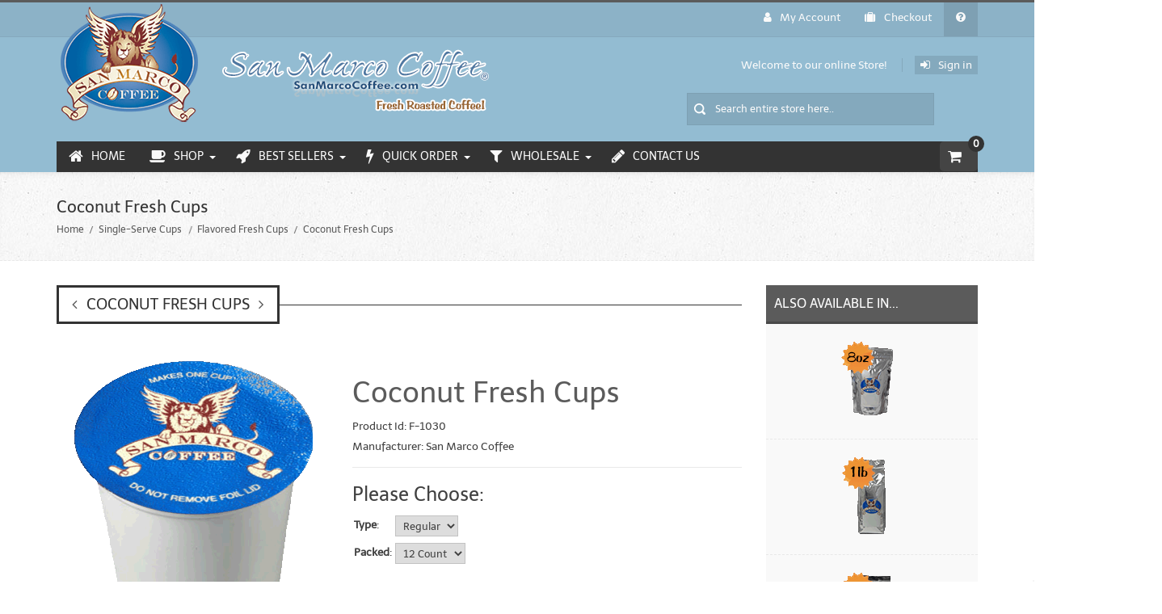

--- FILE ---
content_type: text/html; charset=utf-8
request_url: https://www.sanmarcocoffee.com/coconut-coffee-single-serve-fresh-cups.html
body_size: 26879
content:
<!DOCTYPE HTML>
<html lang="en">
<head>
<title>Coconut Fresh Cups [F-1030] - $19.98 : San Marco Coffee</title>
<meta http-equiv="Content-Type" content="text/html; charset=utf-8" />
<meta name="viewport" content="width=device-width, initial-scale=1, user-scalable=yes">
<meta name="keywords" content="Coconut Fresh Cups [F-1030] Espresso Coffee Flavored Coffee Gourmet Coffee Equipment Reseller Supplies Single-Serve Cups Wholesale Coffee " />
<meta name="description" content="San Marco Coffee Coconut Fresh Cups [F-1030] - The taste of fresh shaved coconuts. " />

<meta name="viewport" content="width=device-width, initial-scale=1, user-scalable=yes"/>

<!--bo code for favicon -->
<link rel="apple-touch-icon" sizes="57x57" href="/apple-icon-57x57.png">
<link rel="apple-touch-icon" sizes="60x60" href="/apple-icon-60x60.png">
<link rel="apple-touch-icon" sizes="72x72" href="/apple-icon-72x72.png">
<link rel="apple-touch-icon" sizes="76x76" href="/apple-icon-76x76.png">
<link rel="apple-touch-icon" sizes="114x114" href="/apple-icon-114x114.png">
<link rel="apple-touch-icon" sizes="120x120" href="/apple-icon-120x120.png">
<link rel="apple-touch-icon" sizes="144x144" href="/apple-icon-144x144.png">
<link rel="apple-touch-icon" sizes="152x152" href="/apple-icon-152x152.png">
<link rel="apple-touch-icon" sizes="180x180" href="/apple-icon-180x180.png">
<link rel="icon" type="image/png" sizes="192x192"  href="/android-icon-192x192.png">
<link rel="icon" type="image/png" sizes="32x32" href="/favicon-32x32.png">
<link rel="icon" type="image/png" sizes="96x96" href="/favicon-96x96.png">
<link rel="icon" type="image/png" sizes="16x16" href="/favicon-16x16.png">
<link rel="manifest" href="/manifest.json">
<meta name="msapplication-TileColor" content="#ffffff">
<meta name="msapplication-TileImage" content="/ms-icon-144x144.png">
<meta name="theme-color" content="#ffffff">
<!--eo code for favicon -->

<base href="https://www.sanmarcocoffee.com/" />

<!--code for CSS/JS loader plugin Starts -->
<link rel="stylesheet" type="text/css" href="min/?f=/includes/templates/smc/css/style_imagehover.css,/includes/templates/smc/css/stylesheet.css,/includes/templates/smc/css/stylesheet_categories_menu.css,/includes/templates/smc/css/stylesheet_pages.css,/includes/templates/smc/css/stylesheet_user_custom.css,/includes/templates/smc/css/product_info.css,/includes/templates/smc/css/auto_loaders/jquery.fancybox.css,/includes/templates/smc/css/auto_loaders/ajax_search.css,/includes/templates/smc/css/auto_loaders/style_pzen_ajxcart.css&1736704927" />
<link rel="stylesheet" type="text/css" href="min/?f=/includes/templates/smc/css/auto_loaders/style_pzen_quickview.css,/includes/templates/smc/css/bootstrap.css,/includes/templates/smc/css/aggregated_reviews.css,/includes/templates/smc/css/bootstrap-theme.css,/includes/templates/smc/css/wishlist_classic.css,/includes/templates/smc/css/jquery.fancybox.css,/includes/templates/smc/css/menumaker.css,/includes/templates/smc/css/templatecss.css,/includes/templates/smc/css/animate.css,/includes/templates/smc/css/select2.css,/includes/templates/smc/css/devicecss.css&1736704927" />
<link rel="stylesheet" type="text/css" href="min/?f=/includes/templates/smc/css/mailchimp.css,/includes/templates/smc/css/google_fonts.css,/includes/templates/smc/css/font-awesome/css/fontawesome.min.css,/includes/templates/smc/css/font-awesome/css/brands.css,/includes/templates/smc/css/font-awesome-4/css/font-awesome.min.css&1736704927" />

<script type="text/javascript" src="min/?f=/includes/templates/smc/jscript/jscript_imagehover.js,/includes/modules/pages/product_info/jscript_textarea_counter.js,/includes/modules/pages/product_info/jscript_tpp.js,/includes/templates/smc/jscript/jquery/jquery-1.12.4.min.js,/includes/templates/smc/jscript/jquery/jquery.fancybox.pack.js,/includes/templates/smc/jscript/cloud-zoom.1.0.3.js,/includes/templates/smc/jscript/jquery/jquery-migrate-1.3.0.min.js,/includes/templates/smc/jscript/menumaker.js,/includes/templates/smc/jscript/jquery/jquery.mousewheel.pack.js&1736704927"></script>
<!--Query to fetch SMC values-->
<!--Query Ends-->
<style type="text/css">
body{
	background: none repeat scroll 0 0 transparent;	
}
/* Theme Color */
a, a:active, a:visited, #checkoutSuccessOrderLink > a, #checkoutSuccessContactLink > a, #checkoutSuccess a.cssButton.button_logoff, #checkoutSuccess a, #checkoutSuccess a:active, #checkoutSuccess a:visited, .product_title h3, .accordian-header.active, #product_name a, #timeoutDefaultContent a, table#cartContentsDisplay tr th, #prevOrders .tableHeading th, #accountHistInfo .tableHeading, #reviewsWriteReviewer, .bold.user_reviewer, .reviews-list span.date, #loginForm .buttonRow.back.important > a, #logoffDefaultMainContent > a span.pseudolink, .buttonRow.back.important > a, .notfound_title, #createAcctDefaultLoginLink > a, #indexDefaultHeading, #siteMapMainContent a, #siteMapMainContent a:active, #siteMapMainContent a:visited, #unsubDefault a .pseudolink, #unsubDefault a .pseudolink:active, #unsubDefault a .pseudolink:visited, .products_more:active, .products_more:visited, .products_more, #centercontent-wrapper h1, span.title, .current-step, .checkout-steps, #productReviewLink > a, #indexCategories #subcategory_names li:first-child, #reviewsWriteProductPageLink > a, #reviewsWriteReviewPageLink > a, .review_content > p, #productReviewsDefaultProductPageLink > a, .gv_faq a, .gv_faq a:visited, .gv_faq a:active, .alert > a, .alert > a:active, .alert > a:visited, .reviews-list blockquote p a, .reviews-list blockquote p a:active, .reviews-list blockquote p a:visited, .reviews-list blockquote h4 a, .reviews-list blockquote h4 a:active, .reviews-list blockquote h4 a:visited, .nav-maincontainer #cssmenu.small-screen a {
	color: #5b5b5b;
}
a:hover, #product_name a:hover, #loginForm .buttonRow.back.important > a:hover, .buttonRow.back.important > a:hover, .cartBoxTotal, #checkoutSuccessOrderLink > a:hover, #checkoutSuccessContactLink > a:hover, #checkoutSuccess a.cssButton.button_logoff:hover, #subproduct_name > a:hover, a.table_edit_button span.cssButton.small_edit:hover, #accountDefault a:hover, .allorder_text > a:hover, #reviewsWriteProductPageLink > a:hover, #reviewsWriteReviewPageLink > a:hover, #productReviewLink > a:hover, .buttonRow.product_price > a:hover, #productReviewsDefaultProductPageLink > a:hover, #searchContent a:hover, #siteMapList a:hover, .box_heading_style h1 a:hover, .info-links > li:hover a, #navBreadCrumb li a:hover, .footer-toplinks a:hover, .banner:hover .link:hover, #cartContentsDisplay a.table_edit_button:hover, #timeoutDefaultContent a:hover, #logoffDefaultMainContent > a span.pseudolink:hover, #createAcctDefaultLoginLink > a:hover, #unsubDefault a .pseudolink:hover, .review_content > p i.fa, .gv_faq a:hover, .alert > a:hover, .reviews-list blockquote p a:hover, .reviews-list blockquote h4 a:hover, .header-container #nav li > ul > li:hover > a {
	color: #333333;
}
.navNextPrevList > a, .login-buttons > a {
	color:#5b5b5b !important;
}
#checkoutSuccess a:hover, #siteMapMainContent a:hover, .login-buttons > a:hover {
	color: #333333 !important;
}
td .simple-boxcontent h2, #footer1-wrapper, .topbar_links .menu > li:hover, .topbar_links .menu > li#logoff:hover, .topbar_links .menu > li#login:hover, .productprice-wrapper .product_price {
	background-color: #5b5b5b;
}
#productAdditionalImages li:hover{
	border: 1px solid #5b5b5b;
}
.notfound_text {
    background: none repeat scroll 0 0 #5b5b5b;
}
.pageresult_bottom, .pageresult_top, .speciallisting_number_links {
    border-bottom: 1px solid #5b5b5b;
}
.owl-theme .owl-controls .owl-page:hover, .addtocart-info .cart_quantity span:hover, #indexCategories #subcategory_names li:hover, #cssmenu.small-screen #menu-button, #cssmenu.small-screen .submenu-button {
	background-color:#333333;
	transition: all 0.3s ease-in-out 0s;
		-moz-transition: all 0.3s ease-in-out 0s;
		-webkit-transition: all 0.3s ease-in-out 0s;
		-o-transition: all 0.3s ease-in-out 0s;
		-ms-transition: all 0.3s ease-in-out 0s;
}
#centercontent-wrapper span.centerBoxHeading h2, .categories-wrapper span.centerBoxHeading h2 {
	color:#5b5b5b;
}
/* Button */
.button, input[type="submit"], input[type="reset"], input[type="button"], .readmore, button, .product-details, .billto-shipto .details, span.details-button input.details-button, .control-buttons button.default, #shoppingCartDefault .buttonRow, #indexCategories #subcategory_names li, .change_address > a, #pageThree .buttonRow.back > a, #pageFour .buttonRow.back > a, #pageTwo .buttonRow.back > a, #about_us .buttonRow.back > a, #tracking .buttonRow.back > a, #our_coffee .buttonRow.back > a, #shippingInfo .buttonRow.back > a, #faq .buttonRow.back > a, #tour .buttonRow.back > a, #addressBookDefault .buttonRow.back > a, #quick-reorder .buttonRow.back > a, #wishlist .buttonRow.back > a, #review .buttonRow.back > a, #ecoupon .buttonRow.back > a, #documents .buttonRow.back > a, #returnAuthorization .buttonRow.back > a, #gvSendDefault .buttonRow.back > a, #ezPageDefault .buttonRow.back > a, #topbar-wrapper, #sticky-header-wrapper .topbar_links a, #discountcouponInfo .content .buttonRow.forward > a, #fundraiser .buttonRow.back > a, #cardUpdate .buttonRow.back > a, #gvFaqDefault .buttonRow.back > a, #gvRedeemDefault .buttonRow.forward > a, #quickOrderDefault .buttonRow.back > a {
	background: none repeat scroll 0 0 #767676 ;
	transition: all 0.3s ease-in-out 0s;
		-moz-transition: all 0.3s ease-in-out 0s;
		-webkit-transition: all 0.3s ease-in-out 0s;
		-o-transition: all 0.3s ease-in-out 0s;
		-ms-transition: all 0.3s ease-in-out 0s;
}
.button:hover, input[type="submit"]:hover, input[type="reset"]:hover, input[type="button"]:hover, .readmore:hover, button:hover, .billto-shipto .details:hover , .profile a:hover, #shoppingCartDefault .buttonRow:hover, .change_address:hover, .change_address > a:hover, #pageThree .buttonRow.back > a:hover, #pageFour .buttonRow.back > a:hover, #pageTwo .buttonRow.back > a:hover, #about_us .buttonRow.back > a:hover, #tracking .buttonRow.back > a:hover, #our_coffee .buttonRow.back > a:hover, #shippingInfo .buttonRow.back > a:hover, #faq .buttonRow.back > a:hover, #tour .buttonRow.back > a:hover, #addressBookDefault .buttonRow.back > a:hover, #quick-reorder .buttonRow.back > a:hover, #wishlist .buttonRow.back > a:hover, #review .buttonRow.back > a:hover, #ecoupon .buttonRow.back > a:hover, #documents .buttonRow.back > a:hover, #returnAuthorization .buttonRow.back > a:hover, #gvSendDefault .buttonRow.back > a:hover, #ezPageDefault .buttonRow.back > a:hover, #discountcouponInfo .content .buttonRow.forward > a:hover, #fundraiser .buttonRow.back > a:hover, #cardUpdate .buttonRow.back > a:hover, #gvFaqDefault .buttonRow.back > a:hover, #gvRedeemDefault .buttonRow.forward > a:hover, #quickOrderDefault .buttonRow.back > a:hover  {
	background-color:#333333;
	transition: all 0.3s ease-in-out 0s;
		-moz-transition: all 0.3s ease-in-out 0s;
		-webkit-transition: all 0.3s ease-in-out 0s;
		-o-transition: all 0.3s ease-in-out 0s;
		-ms-transition: all 0.3s ease-in-out 0s;
}
/* Cart Button */
.cssButton.submit_button.button_in_cart {
	background: none repeat scroll 0 0 #6ca3cc ;
	transition: all 0.3s ease-in-out 0s;
		-moz-transition: all 0.3s ease-in-out 0s;
		-webkit-transition: all 0.3s ease-in-out 0s;
		-o-transition: all 0.3s ease-in-out 0s;
		-ms-transition: all 0.3s ease-in-out 0s;
}
.cssButtonHover.button_in_cart.button_in_cartHover {
	background-color:#4f7797;
	transition: all 0.3s ease-in-out 0s;
		-moz-transition: all 0.3s ease-in-out 0s;
		-webkit-transition: all 0.3s ease-in-out 0s;
		-o-transition: all 0.3s ease-in-out 0s;
		-ms-transition: all 0.3s ease-in-out 0s;
}
/*Pagination*/
.pagination-style .current, .pagination-style a:hover {
	background-color:#333333;
}
.pagination-style a {
	background-color: #5b5b5b;
}
/*Sideboxes*/
.rectangle-list a:before {
	background-color: #5b5b5b;
}
#left-column h3, #right-column h3 {
    background-color: #5b5b5b;
    border-bottom: 3px solid rgba(0, 0, 0, 0.2);
}
#right-column #categories li:hover a, #left-column #categories li:hover a, #left-column #cartBoxListWrapper li:hover > a, #right-column #cartBoxListWrapper li:hover > a {
	border-left:4px solid #333333;
	color:#333333;
}
.rectangle-list a:hover:before {
	background-color:#333333;
}
#right-column li a, #left-column li a, .sideBoxContentItem a, .product_sideboxname > a, #right-column li a:active, #left-column li a:active, .sideBoxContentItem a:active, .product_sideboxname > a:active, #right-column li a:visited, #left-column li a:visited, .sideBoxContentItem a:visited, .product_sideboxname > a:visited {
	color: #5b5b5b;
}
#right-column li a:hover, #left-column li a:hover, .sideBoxContentItem a:hover, .product_sideboxname > a:hover, .sidebox_price .productSpecialPriceSale, .sidebox_price .productSalePrice, .sidebox_price .single_price, .sidebox_price .productSpecialPrice, .sidebox_price .productPriceDiscount, #left-column .leftBoxHeading a:hover, #right-column .rightBoxHeading a:hover, #reviewsContent > a:hover {
	color: #333333;
}
.rectangle-list a:hover:after{
	left: -.5em;
	border-left-color: #333333;				
}
#custom-content-wrapper .aboutus_heading {
	border-left: 5px solid	#5b5b5b;
}
.navbar .btn-navbar, .addtocart-info .cart_quantity span {
	background-color: #5b5b5b;
}
.custom_links.topbar_links.grid-40 li.arrow-down {
	background-color:rgba(0, 0, 0, 0.2);
}
.social_bookmarks li a:hover {
	background-color: #5b5b5b;
}

a:hover {
    text-decoration: none;
}
.header-container .header .header-top a:hover, .header-container .header .header-content a:hover, .item .product_image .hover_info a:active {
	background: none repeat scroll 0 0 #5b5b5b;
}
.header-container {
    background: none repeat scroll 0 0 #93bcd2;
	border-top:3px solid #5b5b5b;
}
.header-container .header .header-top .header-top-right ul.links li.last a:hover {
	background-color: #5b5b5b;
}
/*Nav*/
.nav-maincontainer #nav {
    background: none repeat scroll 0 0 #333333;
}
/* Menu Colors */
.header-container #nav > li.tab_active > a, .header-container #nav > li:hover > a, .header-container #nav > li > a:active, .header-container .nav > li > a:hover, .header-container .nav > li > a:focus {
	background-color: #5b5b5b;
}
.header-container .header a.toggleMenu {
	background-color: #5b5b5b;
}
.header-container .header a.toggleMenu:hover {
	background-color: #333333;
}
.header-container #nav ul li ul a, .header-container .header #nav li ul a {
	color: #5b5b5b;
}
#nav li > ul {
    border-bottom: 2px solid #333333;
	z-index:999;
}
.item .product_image .hover_info .zoom-button a, .item .product_image .hover_info .detailbutton-wrapper a, .centerBoxContentsAlsoPurch .product_image .hover_info .detailbutton-wrapper a, .centerBoxContentsAlsoPurch .product_image .hover_info .zoom-button a, #specialsListing .specialsListBoxContents .product_image .hover_info .detailbutton-wrapper a, #specialsListing .specialsListBoxContents .product_image .hover_info .zoom-button a {
	color: #333333;
}
.hover_info h1, .hover_info a:hover {
    background: none repeat scroll 0 0 #333333;
}
ul.tabs li.selected a, ul.tabs li a:hover {
	border: 3px solid #333333;
	color:#333333;
	text-decoration:none;
}
ul.tabs:before {
    background: none repeat scroll 0 0 #333333;
}
.item .product_image .blind, .centerBoxContentsAlsoPurch .product_image .blind, .specialsListBoxContents .product_image .blind {
	background: none repeat scroll 0 0 #333333;
	opacity:0.95;
}
.item .product_image .hover_info a:hover, .centerBoxContentsAlsoPurch .product_image .hover_info a:hover, .specialsListBoxContents .product_image .hover_info a:hover, #specialsListing .specialsListBoxContents .product_image .hover_info .detailbutton-wrapper a:hover, #specialsListing .specialsListBoxContents .product_image .hover_info .zoom-button a:hover {
	background-color: #5b5b5b;
	color:#FAFAFA;
}
.centerBoxWrapper .owl-theme .owl-controls .owl-buttons div:hover {
	background-color: #5b5b5b;
}
/*Product Details*/
.product-name-desc .product_name a:hover {
    color: #333333;
}
#whatsNew .centerBoxContentsNew.centeredContent .product_price, #featuredProducts .centerBoxContentsFeatured.centeredContent .product_price, #specialsDefault .centerBoxContentsSpecials.centeredContent .product_price, #specialsListing .specialsListBoxContents .product_price, #alsopurchased_products .product_price, #upcomingProducts .product_price, .productListing-data .product_name > a:hover, .newproductlisting .product_name > a:hover, .productlisting_price .productSpecialPriceSale, .productlisting_price .productSalePrice, .productlisting_price .single_price, .productlisting_price .productSpecialPrice, .productlisting_price .productPriceDiscount {
	color: #333333;
}
.product-name-desc .product_name > a, .product-name-desc .product_name > a:active, .product_name > a:visited, .productListing-data .product_name > a, .newproductlisting .product_name > a {
	color: #5b5b5b;
}
.product-name-desc .product_name a:hover {
	color: #333333;
}
.navNextPrevList > a:hover {
	color: #333333 !important;
}
/*Brands*/
.brands-wrapper h2, .category-slideshow-wrapper h2, .box_heading h2 {
	color:#333333;
	border:3px solid #333333;
}
#additionalimages-slider .owl-controls .owl-prev:hover, #additionalimages-slider .owl-controls .owl-next:hover, #main-slideshow .owl-controls .owl-prev:hover, #main-slideshow .owl-controls .owl-next:hover, .brands-slider .owl-controls .owl-prev:hover, .brands-slider .owl-controls .owl-next:hover {
	background-color: #5b5b5b;
}
.brands-wrapper header:before, .category-slideshow-wrapper header:before, .box_heading header:before {
    background: none repeat scroll 0 0 #333333;
}
#bar {
    background: none repeat scroll 0 0 #5b5b5b;
}
/*Footer Top*/
.newsletter #mc_embed_signup input.button{background-color:#333333;}
.newsletter #mc_embed_signup input.button:hover{background-color:#5b5b5b;}
#contactForm-widget input[type="submit"]{
	background-color:#5b5b5b;
	transition: all 0.3s ease-in-out 0s;
		-moz-transition: all 0.3s ease-in-out 0s;
		-webkit-transition: all 0.3s ease-in-out 0s;
		-o-transition: all 0.3s ease-in-out 0s;
		-ms-transition: all 0.3s ease-in-out 0s;
}
#contactForm-widget input[type="submit"]:hover {
	background-color: #333333;
}
.footer-top-wrapper { 
	border-bottom:5px solid #333333;
	background:none repeat scroll 0 0 #93bcd2;
}
/*Footer*/
.contact-us ul li:hover .fa, .about-us .address:hover .fa{
	background-color:#333333;
	transition: all 0.3s ease-in-out 0s;
		-moz-transition: all 0.3s ease-in-out 0s;
		-webkit-transition: all 0.3s ease-in-out 0s;
		-o-transition: all 0.3s ease-in-out 0s;
		-ms-transition: all 0.3s ease-in-out 0s;
}
.mail > a:hover {
	color: #333333;
	transition: all 0.3s ease-in-out 0s;
		-moz-transition: all 0.3s ease-in-out 0s;
		-webkit-transition: all 0.3s ease-in-out 0s;
		-o-transition: all 0.3s ease-in-out 0s;
		-ms-transition: all 0.3s ease-in-out 0s;
}
.copyright .top:hover {
    background-color: #333333;
	background-position: 100% 100%;
}
/*Sticky Header */
.sticky-header-wrapper {
	background:none repeat scroll 0 0 #333333;
}
.sticky-header-wrapper .topbar_links a:hover {
	background:none repeat scroll 0 0 #5b5b5b;
}
/*Product Info*/
#productGeneral .productprice-amount .productSpecialPrice, #productGeneral .productprice-amount .productPriceDiscount, .product_price.total span.total_price, #reviewsWrite .productprice-amount, #reviewsInfoDefault .productprice-amount, #reviewsDefault .productprice-amount, .single_price {
	color:#333333;
}
#navBreadCrumb li, #navBreadCrumb li a, #navBreadCrumb li:last-child a, #navBreadCrumb li:last-child a:active, #navBreadCrumb li:last-child a:visited {
	color: #5b5b5b;
}
.breadcrumb-current, #navBreadCrumb li:last-child a:hover {
	color: #333333;
}
.productListing-odd:hover, .productListing-even:hover, .newproductlisting:hover {
	border-bottom:1px solid #333333;
}
#centercontent-wrapper header:before {
	background: none repeat scroll 0 0 #333333;
}
#centercontent-wrapper header > h1 { 
	border: 3px solid #333333;
    color: #333333;
}
/* Menu Border */
#cssmenu ul ul li.has-sub:before {
	border-left: 4px solid #5b5b5b;
}
#cssmenu ul ul > li.has-sub:hover:before {
	border-left: 4px solid #333333;
}
/*Cart Table*/
.cartTableHeading, #cartSubTotal {
	color: #5b5b5b;
}
.add_title {
    background: none repeat scroll 0 0 #333333;
}
a > .checkout-steps:hover{
	border: 3px solid #333333;
	color:#333333;
	text-decoration:none;
	transition: all 0.3s ease-in-out 0s;
		-moz-transition: all 0.3s ease-in-out 0s;
		-webkit-transition: all 0.3s ease-in-out 0s;
		-o-transition: all 0.3s ease-in-out 0s;
		-ms-transition: all 0.3s ease-in-out 0s;
}
.review-links > .buttonRow {
    background: none repeat scroll 0 0 #5b5b5b;
	transition: all 0.3s ease-in-out 0s;
		-moz-transition: all 0.3s ease-in-out 0s;
		-webkit-transition: all 0.3s ease-in-out 0s;
		-o-transition: all 0.3s ease-in-out 0s;
		-ms-transition: all 0.3s ease-in-out 0s;
}
.review-links > .buttonRow:hover {
	background: none repeat scroll 0 0 #333333;
	transition: all 0.3s ease-in-out 0s;
		-moz-transition: all 0.3s ease-in-out 0s;
		-webkit-transition: all 0.3s ease-in-out 0s;
		-o-transition: all 0.3s ease-in-out 0s;
		-ms-transition: all 0.3s ease-in-out 0s;
}
/*Top banner*/
.top-banner {
    border-bottom: 1px solid #5b5b5b;
}
.top-banner h3, .top-banner p {
    color: #5b5b5b;
}
.top-banner:hover {
	border-bottom: 1px solid #333333;
	transition: all 0.3s ease-in-out 0s;
		-moz-transition: all 0.3s ease-in-out 0s;
		-webkit-transition: all 0.3s ease-in-out 0s;
		-o-transition: all 0.3s ease-in-out 0s;
		-ms-transition: all 0.3s ease-in-out 0s;
}
.top-banner:hover h3 {
	color: #333333;
	transition: all 0.3s ease-in-out 0s;
		-moz-transition: all 0.3s ease-in-out 0s;
		-webkit-transition: all 0.3s ease-in-out 0s;
		-o-transition: all 0.3s ease-in-out 0s;
		-ms-transition: all 0.3s ease-in-out 0s;
}
/*New Categories Sidebox*/
#nav-cat li.submenu, #nav-cat ul {
   background-color: #8db3c8;
}
#nav-cat li:hover, #nav-cat li.submenu:hover {
   background-color: #5b5b5b;
}
/* Theme Color Ends*/
</style>            <!-- Global site tag (gtag.js) - Google Analytics -->
            <script async src="https://www.googletagmanager.com/gtag/js?id=G-RDY767MSXS"></script>
            <script>
                window.dataLayer = window.dataLayer || [];
                function gtag(){dataLayer.push(arguments);}
                gtag('js', new Date());
                                    gtag('config', 'G-RDY767MSXS');
                                        gtag('config', '338660791');
                        //--></script>
<script src="https://apis.google.com/js/platform.js?onload=renderBadge" async defer></script>

<script>
  window.renderBadge = function() {
    var ratingBadgeContainer = document.createElement("div");
    document.body.appendChild(ratingBadgeContainer);
    window.gapi.load('ratingbadge', function() {
      window.gapi.ratingbadge.render(ratingBadgeContainer, {"merchant_id": 4129244});
      // Adding title to iframe after it's created
      setTimeout(function() {
        var iframes = document.querySelectorAll('iframe');
        iframes.forEach(function(iframe) {
          if (iframe.src.includes('google.com')) {
            iframe.title = "Google Rating Badge";
          }
        });
      }, 1000); // Adjust the timeout as necessary
    });
  }
</script>
<meta property="og:title" content="Coconut Fresh Cups [F-1030] - $19.98 : San Marco Coffee"/>
<meta property="og:description" content="San Marco Coffee Coconut Fresh Cups [F-1030] - The taste of fresh shaved coconuts. "/>
<meta property="og:image" content="https://www.sanmarcocoffee.com/images/smc_single_serve.gif"/>
<meta property="og:site_name" content="SanMarcoCoffee.com"/>
<meta property="author" content="SanMarcoCoffee.com"/>

<!-- Site Name -->
<script type="application/ld+json">
{  "@context" : "http://schema.org",
   "@type" : "WebSite",
   "name" : "SanMarcoCoffee.com",
   "url" : "https://www.sanmarcocoffee.com"
}
</script>
	<script language="javascript" type="text/javascript">
		Number.prototype.formatMoney = function(c, d, t){
			var n = this, 
			    c = isNaN(c = Math.abs(c)) ? 2 : c, 
			    d = d == undefined ? "." : d, 
			    t = t == undefined ? "," : t, 
			    s = n < 0 ? "-" : "", 
			    i = parseInt(n = Math.abs(+n || 0).toFixed(c)) + "", 
			    j = (j = i.length) > 3 ? j % 3 : 0;
 		    return s + (j ? i.substr(0, j) + t : "") + i.substr(j).replace(/(\d{3})(?=\d)/g, "$1" + t) + (c ? d + Math.abs(n - i).toFixed(c).slice(2) : "");
		};		
		function updateQueryStringParameter(uri, key, value) {
		  var re = new RegExp("([?&])" + key + "=.*?(&|$)", "i");
		  var separator = uri.indexOf('?') !== -1 ? "&" : "?";
		  if (uri.match(re)) {
		    return uri.replace(re, '$1' + key + "=" + value + '$2');
		  }
		  else {
		    return uri + separator + key + "=" + value;
		  }
		}
		window.onload = function () {
			jQuery(document).ready(function(){
				jQuery('form[name=cart_quantity] #product_info_display :input').change(function(){
					var contentBox = jQuery(this).closest('#product_info_display');
					var ajxLoaderBtn = jQuery(this).parents('.product_info').find('.cart_button');
					var queryString = updateQueryStringParameter(jQuery(this).closest('form').serialize(), "cart_quantity", 1);	
					ajxLoaderBtn.addClass('btn-loader');					
					jQuery.post('dpu_ajax.php', queryString, function(data, textStatus, jqXHR){
						var xml = jQuery(data);
						if (xml.find('responseType').text() == 'success'){
							var priceTotal = xml.find('responseText[type="priceTotal"]').text();
						    var priceTotalBase = xml.find('responseText[type="priceTotalBase"]').text();
							var orgpriceTotal = xml.find('responseText[type="orgpriceTotal"]').text();						
							if (priceTotal == orgpriceTotal) {	
								contentBox.find('#productPrices').html(priceTotal);
							} else {
								var diff = '$'+(parseFloat(orgpriceTotal.replace(/[^\d.-]/g,'')) - parseFloat(priceTotal.replace(/[^\d.-]/g,''))).formatMoney(2, '.', ',')+' off';							
								contentBox.find('.productPriceDiscount').html(diff);
								contentBox.find('.productBasePrice').html(priceTotalBase);
								contentBox.find('.productSalePrice').html(priceTotal);
								contentBox.find('.productSpecialPrice').html(priceTotal);
								contentBox.find('.normalprice').html(orgpriceTotal);
								contentBox.find('.single_price').html(orgpriceTotal);
							}
							ajxLoaderBtn.removeClass('btn-loader');
						}
					});
				}).filter(':eq(0)').trigger('change');
			});
		};
	</script>
	<script type="text/javascript"><!--
function popupWindow(url) {
  window.open(url,'popupWindow','toolbar=no,location=no,directories=no,status=no,menubar=no,scrollbars=no,resizable=yes,copyhistory=no,width=100,height=100,screenX=150,screenY=150,top=150,left=150')
}
function popupWindowPrice(url) {
  window.open(url,'popupWindow','toolbar=no,location=no,directories=no,status=no,menubar=no,scrollbars=yes,resizable=yes,copyhistory=no,width=600,height=400,screenX=150,screenY=150,top=150,left=150')
}
//--></script><style type="text/css">
.pzenajx-wrapper .pzenajx-pop-content {max-width: 365px;max-height: auto;}
.pzenajx-wrapper .image > img{max-width: 200px;max-height: auto;}
</style>
<script type="text/javascript">
var popTimer;
jQuery(document).ready(function(){
	jQuery("body").on("click","#pzencontinue_shopping, .pzenajx-close",function(){
		closePzenAjxPopup();
	});
	jQuery("body").on("click", "#pzengo_cart",function(){
		parent.location.href="https://www.sanmarcocoffee.com/index.php?main_page=shopping_cart";
	});
	jQuery('body').on('click','.spplus-minus .sp-plus', function(){
		var oldVal = jQuery('.cart-box input[name="cart_quantity"]').val();
		var newVal = (parseInt(jQuery('.cart-box input[name="cart_quantity"]').val(),10) +1);
		jQuery('.cart-box input[name="cart_quantity"]').val(newVal);
	});

	jQuery('body').on('click','.spplus-minus .sp-minus', function(){
	var oldVal = jQuery('.cart-box input[name="cart_quantity"]').val();
    var newVal = (parseInt(jQuery('.cart-box input[name="cart_quantity"]').val(),10) -1);
    if (oldVal > 1) {
            var newVal = parseFloat(oldVal) - 1;
        } else {
            var newVal = 1;
        }
		jQuery('.cart-box input[name="cart_quantity"]').val(newVal);
	});
});

jQuery(function($){
	var timer = 0;
	var pzenajx_wrapper='<div id="pzenajx-wrapper" class="pzenajx-wrapper" style="display: none;"><div class="overlay">&nbsp;</div><div class="pzenajx-pop-content"><span class="pzenajx-close"></span><div class="pzenajx-content"><div class="pzenajxinner-content"></div></div></div></div>';
	if(!$("#pzenajx-wrapper").length){
		$('body').append(pzenajx_wrapper);
	}
	
	//BOF Qty validation
    jQuery('body').on('keydown', 'input[name="cart_quantity"], input[name="cart_quantity[]"]', function (e) {
		
        // Allow: backspace, delete, tab, escape, enter and .
        if (jQuery.inArray(e.keyCode, [46, 8, 9, 27, 13, 110, 190]) !== -1 ||
             // Allow: Ctrl+A, Command+A
            (e.keyCode === 65 && (e.ctrlKey === true || e.metaKey === true)) || 
             // Allow: home, end, left, right, down, up
            (e.keyCode >= 35 && e.keyCode <= 40)) {
                 // let it happen, don't do anything
                 return;
        }
		
        // Ensure that it is a number and stop the keypress
        if ((e.shiftKey || (e.keyCode < 48 || e.keyCode > 57)) && (e.keyCode < 96 || e.keyCode > 105)) {
            e.preventDefault();
        }
    });
	jQuery('body').on('blur', 'input[name="cart_quantity"], input[name="cart_quantity[]"]', function (e) {
		var cur_val = parseInt(jQuery(this).val());
		var min_val = parseInt(jQuery(this).attr('min'));
		var max_val = parseInt(jQuery(this).attr('max'));
		if(isNaN(cur_val)){
			jQuery(this).val(min_val); 
		}
    });
	jQuery('body').on('change keyup', 'input[name="cart_quantity"], input[name="cart_quantity[]"]', function (e) {
		var cur_val = parseInt(jQuery(this).val());
		var min_val = parseInt(jQuery(this).attr('min'));
		var max_val = parseInt(jQuery(this).attr('max'));
		if(cur_val < min_val){
			jQuery(this).val(min_val); 
		}
		if(cur_val > max_val){
			jQuery(this).val(max_val);
		}
    });
	//EOF Qty validation
	
	//BOF mobile-ajaxcart
	var eventtype = mobilecheck() ? 'touchstart' : 'click';
	var ajaxcart_container = jQuery('mpzen-ajxcart-container');
	var bodyAjxCartClickFn = function(event) {
		var targetElement = event.target || event.srcElement;
		if(!hasAjxcartParentClass( targetElement, 'mpzen-inner-content')) {
			resetMobileAjxcart();
			document.removeEventListener( eventtype, bodyAjxCartClickFn );
		}
	}
	jQuery('#mpzen-ajxcart-action > button').bind('click', function() {
		var ajxcart_effect = jQuery(this).attr( 'data-effect' );
		if(jQuery('html').hasClass('mpzen-ajxcart-open')) {
			jQuery('html').removeClass('mpzen-ajxcart-open');	  
		} else {
			jQuery(ajaxcart_container).addClass(ajxcart_effect);
			jQuery('body').addClass(ajxcart_effect);
			jQuery('html').addClass('mpzen-ajxcart-open');	   
			setTimeout(function() {
				document.addEventListener( eventtype, bodyAjxCartClickFn );  
			}, 20); 
				
		}
		
	});
	jQuery('.close-mpzen-ajxcart').click(function() {
		resetMobileAjxcart();
		document.removeEventListener( eventtype, bodyAjxCartClickFn );
	}); 
	//EOF mobile-ajaxcart
	
	// product Listing submit cart action
	jQuery('body').on('submit', '#productListing form[name="cart_quantity"]', function(e){
		e.preventDefault();
		data = new Array();
		data.push(jQuery(this).serialize());
		data.push("qty="+jQuery(this).parents('.product-list-item').find('input[name="cart_quantity"]').val());
		data.push("action=prodinfo-add");
		data = data.join("&");
		setPzenAjxAddCart(jQuery(this).find("#cart-box"), '', '', '', data);
		
	});
	
	//bof changed by perfectusinc - 18-09-17
	// product List single product submit cart action
	jQuery('body').on('submit', '.product-list-item form.listing_add_product_form', function(e){
		e.preventDefault();
		data = new Array();
		data.push(jQuery(this).serialize());
		data.push("qty="+jQuery(this).parents('.product-list-item').find('input[name="cart_quantity"]').val());
		data.push("action=prodinfo-add");
		data = data.join("&");
		setPzenAjxAddCart(jQuery(this).find("#cart-box"), '', 'prodinfo-add', '', data);
		
	});
	
	
	// Quickorder
	jQuery('body').on('submit', '#quickOrderDefault form[name="quick_order_form"]', function(e){
		e.preventDefault();
		data = new Array();
		data.push(jQuery(this).serialize());
		data.push("qty="+(jQuery(this).find('input[name="cart_quantity"]')).val());
		data.push("action=multiprod-add");
		data = data.join("&");
		setPzenAjxAddCart(jQuery(this).find("#cart-box"), '', 'prodinfo-add', '', data);
		
	});
	
	// product info submit cart action
	//eof changed by perfectusinc - 18-09-17
	jQuery('body').on('submit', '#productGeneral form[name="cart_quantity"]', function(e){
		e.preventDefault();
		data = new Array();
		data.push(jQuery(this).serialize());
		data.push("qty="+(jQuery(this).find('input[name="cart_quantity"]')).val());
		data.push("action=prodinfo-add");
		data = data.join("&");
		setPzenAjxAddCart(jQuery(this).find("#cart-box"), '', 'prodinfo-add', '', data);
		
	});
	
	// product Listing Multi add cart
	jQuery('form[name="multiple_products_cart_quantity"]').submit(function(event) {
		event.preventDefault();
		data = new Array();
		data.push(jQuery(this).serialize());
		data.push("action=multiprod-add");
		data = data.join("&");
		setPzenAjxAddCart(jQuery(this).find("#productListing"), '', '', '', data);
		
	});
	
	
	// Cart Full Update
	jQuery('body').on('submit', '#shoppingCartDefault form[name="cart_quantity"]', function(e){
		e.preventDefault();
		data = new Array();
		data.push(jQuery(this).serialize());
		data.push("action=multicart-update");
		data = data.join("&");
		setPzenAjxAddCart(jQuery("#shoppingCartDefault"), '', action='multicart-update', '', data);
	});

	});

function getParameterByName(sParam, url) {
    if (!url) { url = window.location.href; }
    var sPageURL =url;
	    var sURLVariables = sPageURL.split('&');
	    for (var i = 0; i < sURLVariables.length; i++)
	    {
	        var sParameterName = sURLVariables[i].split('=');
	        if (sParameterName[0] == sParam)
	        {
	            return sParameterName[1];
	        }
	    }
}
function setPzenShowOptions(e, products_id, link){
	jQuery('body').addClass("pzen-ajx-loader");
	try {
		jQuery.ajax({
			type : 'GET',
			url  : link,
			dataType : 'HTML',
			data : {'action': 'show','products_id': products_id},
			success :function(data){
				setPzenAjxQck(e, data, 'qck');
				jQuery('body').removeClass("pzen-ajx-loader");
			},
			error: function(xhr, textStatus, errorThrown) {
				var err = eval("(" + xhr.responseText + ")");
				setPzenAjxQck(e, "Error: " + xhr.status + ": " + xhr.statusText);
				jQuery('body').removeClass("pzen-ajx-loader");
			}
		});
	} catch (e) {
	}
	return false;
}
function setPzenAjxAddCart(e, products_id, action='add', qty='1', d){
	jQuery('body').addClass("pzen-ajx-loader");
	try {
		jQuery.ajax({
			type : 'GET',
			url  : "https://www.sanmarcocoffee.com/pzen_ajx_cart.php",
			dataType : 'json',
			data : (typeof d!="undefined"? d:{'action': action,'products_id': products_id, 'qty': qty}),
			success :function(data){
				setPzenAjxData(e, data, action);
				jQuery('body').removeClass("pzen-ajx-loader");
			},
			error: function(xhr, textStatus, errorThrown) {
				var data1 = {};
				data1['popcontent']=errorThrown;
				data.push(data1);
				setPzenAjxHandPop(JSON.stringify(data));
				jQuery('body').removeClass("pzen-ajx-loader");
			}
		});
	} catch (e) {
	}
	return false;
}
function formatErrorMessage(jqXHR, exception) {
    if (jqXHR.status === 0) {
        return ('Not connected.\nPlease verify your network connection.');
    } else if (jqXHR.status == 404) {
        return ('The requested page not found. [404]');
    } else if (jqXHR.status == 500) {
        return ('Internal Server Error [500].');
    } else if (exception === 'parsererror') {
        return ('Requested JSON parse failed.');
    } else if (exception === 'timeout') {
        return ('Time out error.');
    } else if (exception === 'abort') {
        return ('Ajax request aborted.');
    } else {
        return ('Uncaught Error.\n' + jqXHR.responseText);
    }
}
function setPzenAjxRemoveCart(e, pid, action='remove'){
	setPzenAjxAddCart(e, pid, action, '0');
}
function setPzenAjxData(e, data, action){
	popstimer=10000;
	if(data.status == 'error'){
		setPzenAjxHandPop(data, poptimer);
	}else{
		if(data.minicart){
			jQuery(".sideboxpzen-cart").replaceWith(data.minicart);
		}
		if(data.cartcontent){
			jQuery("#mpzen-ajxcart-action .cart-count").html(data.cartcontent.cartCount);
			jQuery('#cartSubTotal').html(data.cartcontent.subTotal);
			jQuery('.cartTotalsDisplay').html(data.cartcontent.mainTotals);
			if(data.cartcontent.shippingEstimator){
				jQuery('.shippingEstimatorCont').html(data.cartcontent.shippingEstimator);
			}
		}
		
		if(action == 'prodinfo-add'){
			var pcrtup = jQuery(data.popcontent).find(".qty-in-cart").text();
			if(typeof pcrtup != "undefined"){
				if(pcrtup!=''){
					if(jQuery('#cartAdd > p').length > 0){
						jQuery('#cart-box #cartAdd > p').html(pcrtup);
					}else{
						jQuery('#cart-box #cartAdd').prepend('<p class="qty-in-cart">'+pcrtup+'</p>');
					}
				}
			}
		}
		
		if(action=='multicart-update'){
			if(data.cartcontent.cartCount==0){ location.reload();}
			if(data.cartuproduct){
				jQuery.each( data.cartuproduct, function( key, value ) {
					jQuery("#cartContentsDisplay tr").not(".tableHeading").each(function(index){
						if(key==index){
							jQuery(this).find('.cartQuantity input[name="cart_quantity[]"]').val(value.cartQuantity);
							jQuery(this).find(".cartUnitDisplay").html(value.cartUnitDisplay);
							jQuery(this).find(".cartTotalDisplay").html(value.cartTotalDisplay);
						}
					});
				});
			
				if(data.msg.status!='success'){
					setPzenAjxHandPop(data, popstimer);
				}
			}
		}else if(action=='cart-update'){
			if(data.cartcontent.cartCount==0){ location.reload();}
			if(data.cartuproduct){
				jQuery.each( data.cartuproduct, function( key, value ) {
					jQuery("#cartContentsDisplay tr").not(".tableHeading").each(function(index){
						var cpid = jQuery(this).find('input[name="products_id[]"]').val();
						if(cpid==value.cartProductsId){
							jQuery(this).find('.cartQuantity input[name="cart_quantity[]"]').val(value.cartQuantity);
							jQuery(this).find(".cartUnitDisplay").html(value.cartUnitDisplay);
							jQuery(this).find(".cartTotalDisplay").html(value.cartTotalDisplay);
						}
					});
				});
				if(data.msg.status!='success'){
					setPzenAjxHandPop(data, popstimer);
				}
			}
		}else{
			setPzenAjxHandPop(data, popstimer);
		}
	}
	//remove cart page products
	if(action=='remove' || action=='cart-remove' ){
		jQuery('#cartContentsDisplay').find("tr").each(function(){		
			id=jQuery(this).find('[name="products_id[]"]').val();
			if(typeof id  !== "undefined"){
				if(data.rid==id){
					removePzenCartRow(jQuery(this), data, action);
				}
			}
		});
	}

}
function setPzenAjxHandPop(data, popstimer){
	if (popTimer) clearTimeout(popTimer);
	if(data.popcontent){
		if(jQuery("#pzenajx-wrapper").length){
			jQuery('body').addClass("pzen-ajxpop-open");
			setTimeout(function(){jQuery("#pzenajx-wrapper").removeClass('pzen-qck');},50);
			jQuery('#pzenajx-wrapper').fadeIn(200);
			if(data.popcontent){
				jQuery("#pzenajx-wrapper .pzenajxinner-content").html(data.popcontent);
			}
		popTimer =	setTimeout(function(){
			if (popstimer == -1) {
				clearTimeout(popTimer);
			} 
			closePzenAjxPopup(); 
			}, popstimer);
		}
	}
}
function setPzenAjxQck(e, data, action=''){
	if(jQuery("#pzenajx-wrapper").length){
		if(action=='qck'){
			jQuery("#pzenajx-wrapper").addClass('pzen-qck');
		}
		jQuery('body').addClass("pzen-ajxpop-open");
		jQuery('#pzenajx-wrapper').fadeIn(200);
		if(data){
			jQuery("#pzenajx-wrapper .pzenajxinner-content").html(data);
		}
	}
}
function closePzenAjxPopup(){
	clearTimeout(popTimer);
	setTimeout(function(){jQuery("#pzenajx-wrapper").removeClass('pzen-qck');},400);
	jQuery("#pzenajx-wrapper").fadeOut(300);
	jQuery('body').removeClass("pzen-ajxpop-open");
}
function mobilecheck() {
		var check = false;
		(function(a){if(/(android|ipad|playbook|silk|bb\d+|meego).+mobile|avantgo|bada\/|blackberry|blazer|compal|elaine|fennec|hiptop|iemobile|ip(hone|od)|iris|kindle|lge |maemo|midp|mmp|netfront|opera m(ob|in)i|palm( os)?|phone|p(ixi|re)\/|plucker|pocket|psp|series(4|6)0|symbian|treo|up\.(browser|link)|vodafone|wap|windows (ce|phone)|xda|xiino/i.test(a)||/1207|6310|6590|3gso|4thp|50[1-6]i|770s|802s|a wa|abac|ac(er|oo|s\-)|ai(ko|rn)|al(av|ca|co)|amoi|an(ex|ny|yw)|aptu|ar(ch|go)|as(te|us)|attw|au(di|\-m|r |s )|avan|be(ck|ll|nq)|bi(lb|rd)|bl(ac|az)|br(e|v)w|bumb|bw\-(n|u)|c55\/|capi|ccwa|cdm\-|cell|chtm|cldc|cmd\-|co(mp|nd)|craw|da(it|ll|ng)|dbte|dc\-s|devi|dica|dmob|do(c|p)o|ds(12|\-d)|el(49|ai)|em(l2|ul)|er(ic|k0)|esl8|ez([4-7]0|os|wa|ze)|fetc|fly(\-|_)|g1 u|g560|gene|gf\-5|g\-mo|go(\.w|od)|gr(ad|un)|haie|hcit|hd\-(m|p|t)|hei\-|hi(pt|ta)|hp( i|ip)|hs\-c|ht(c(\-| |_|a|g|p|s|t)|tp)|hu(aw|tc)|i\-(20|go|ma)|i230|iac( |\-|\/)|ibro|idea|ig01|ikom|im1k|inno|ipaq|iris|ja(t|v)a|jbro|jemu|jigs|kddi|keji|kgt( |\/)|klon|kpt |kwc\-|kyo(c|k)|le(no|xi)|lg( g|\/(k|l|u)|50|54|\-[a-w])|libw|lynx|m1\-w|m3ga|m50\/|ma(te|ui|xo)|mc(01|21|ca)|m\-cr|me(rc|ri)|mi(o8|oa|ts)|mmef|mo(01|02|bi|de|do|t(\-| |o|v)|zz)|mt(50|p1|v )|mwbp|mywa|n10[0-2]|n20[2-3]|n30(0|2)|n50(0|2|5)|n7(0(0|1)|10)|ne((c|m)\-|on|tf|wf|wg|wt)|nok(6|i)|nzph|o2im|op(ti|wv)|oran|owg1|p800|pan(a|d|t)|pdxg|pg(13|\-([1-8]|c))|phil|pire|pl(ay|uc)|pn\-2|po(ck|rt|se)|prox|psio|pt\-g|qa\-a|qc(07|12|21|32|60|\-[2-7]|i\-)|qtek|r380|r600|raks|rim9|ro(ve|zo)|s55\/|sa(ge|ma|mm|ms|ny|va)|sc(01|h\-|oo|p\-)|sdk\/|se(c(\-|0|1)|47|mc|nd|ri)|sgh\-|shar|sie(\-|m)|sk\-0|sl(45|id)|sm(al|ar|b3|it|t5)|so(ft|ny)|sp(01|h\-|v\-|v )|sy(01|mb)|t2(18|50)|t6(00|10|18)|ta(gt|lk)|tcl\-|tdg\-|tel(i|m)|tim\-|t\-mo|to(pl|sh)|ts(70|m\-|m3|m5)|tx\-9|up(\.b|g1|si)|utst|v400|v750|veri|vi(rg|te)|vk(40|5[0-3]|\-v)|vm40|voda|vulc|vx(52|53|60|61|70|80|81|83|85|98)|w3c(\-| )|webc|whit|wi(g |nc|nw)|wmlb|wonu|x700|yas\-|your|zeto|zte\-/i.test(a.substr(0,4)))check = true})(navigator.userAgent||navigator.vendor||window.opera);
		return check;
}
function removePzenCartRow(e, data, action){
	e.fadeOut(300, function() { jQuery(this).remove(); });
	if(data.cartcontent.cartCount==0){ location.reload();}
	closePzenAjxPopup();
}
function resetMobileAjxcart() {
	jQuery('html').removeClass('mpzen-ajxcart-open');
	jQuery('body').removeClass('mpzen-ajxcart-block');
}
function hasAjxcartParentClass( e, classname ) {
	if(e === document) return false;
	if(jQuery(e.target).hasClass(classname)){
		return true;
	}
	return e.parentNode && hasParentClass( e.parentNode, classname );
}
</script>
<script type="text/javascript"><!--//
 var as_no_results = 'no results found';
 var as_more_results = '... more results';
//--></script><script type="text/javascript" src="min/?f=/includes/templates/smc/jscript/jquery.colorbox.js,/includes/templates/smc/jscript/jquery/jquery-ui-1.10.2.custom.min.js,/includes/templates/smc/jscript/bootstrap.js,/includes/templates/smc/jscript/css_browser_selector.js,/includes/templates/smc/jscript/select2.js,/includes/templates/smc/jscript/smc_homepage_2.js,/includes/templates/smc/jscript/smc_custom.js,/includes/templates/smc/jscript/tabcontent.js,/includes/templates/smc/jscript/owl.carousel.js,/includes/templates/smc/jscript/wow.min.js&1736704927"></script>
<script type="text/javascript">
jQuery(document).ready(function(){
	jQuery('.qck-view-action').fancybox({
		openEffect : 'fade',
		closeEffect : 'fade',
	});
	jQuery('body').on('click','.spplus-minus .sp-plus', function(){
		var oldVal = jQuery('.cart-box input[name="cart_quantity"]').val();
		var newVal = (parseInt(jQuery('.cart-box input[name="cart_quantity"]').val(),10));
		jQuery('.cart-box input[name="cart_quantity"]').val(newVal);
	});

	jQuery('body').on('click','.spplus-minus .sp-minus', function(){
	var oldVal = jQuery('.cart-box input[name="cart_quantity"]').val();
    var newVal = (parseInt(jQuery('.cart-box input[name="cart_quantity"]').val(),10));
    if (oldVal > 1) {
            var newVal = parseFloat(oldVal);
        } else {
            var newVal = 1;
        }
		jQuery('.cart-box input[name="cart_quantity"]').val(newVal);
	});
});
</script><script type="text/javascript" src="min/?f=/includes/templates/smc/jscript/jquery/jquery_aggregated_reviews.js,/includes/templates/smc/jscript/jquery/jquery_wishlist_product_info.js,/includes/templates/smc/jscript/jquery/jquery_ajax_search.js&1736704927"></script>
<script type="text/javascript">
    var wow = new WOW(
		{
			boxClass: 'wow', // animated element css class (default is wow)
			animateClass: 'animated', // animation css class (default is animated)
			offset: 0, // distance to the element when triggering the animation (default is 0)
			mobile: false // trigger animations on mobile devices (true is default)
		}
	);
		wow.init(); 
</script><script type="text/javascript">
//Cloud Zoom
var cld = jQuery.noConflict();
cld('#zoom01, .cloud-zoom-gallery').CloudZoom();
</script><!--code for CSS/JS loader plugin ends -->

<link rel="alternate" type="application/rss+xml" title="SanMarcoCoffee.com RSS" href="https://www.sanmarcocoffee.com/m1_export.php?export=rss">
<link rel="canonical" href="https://www.sanmarcocoffee.com/coconut-coffee-single-serve-fresh-cups.html" >
</head>
<body id="productinfoBody">
<!--bof-top banner -->

<!--eof-top banner -->

<!-- bof modification for oprc -->
<!-- eof modification for oprc -->
<!--bof-header logo and navigation display-->
<!-- Header Container -->
 <header class="header-container" role="banner">
    <div class="header">
       	<div class="header-top">
           	<div class="container">
               	<div class="row">
                   	<div class="header-top-left col-lg-6 col-md-6 col-sm-6 col-xs-12">
                       	<div class="block-header">
                       	</div>
            		</div>
<!-- Top Right Links -->
<div class="header-top-right col-lg-6 col-md-6 col-sm-6 col-xs-12">
    <div class="top-link">
        <ul class="links">
            <li class="first">
                <a class='my_account' href="https://www.sanmarcocoffee.com/my-account.html">
                    <i class="fa fa-user" aria-hidden="true"></i>My Account                </a>
            </li>
                        <li>
                <a href="https://www.sanmarcocoffee.com/index.php?main_page=shopping_cart">
                    <i class="fa fa-suitcase" aria-hidden="true"></i>Checkout                </a>
            </li>
                        <li class="arrow-down last hidden-xs">
                <a data-toggle="tooltip" data-original-title="General FAQ" href="https://www.sanmarcocoffee.com/general-faq.html" aria-label="General FAQ">
                    <i class="fa fa-question-circle" aria-hidden="true"></i>
                </a>
            </li><!-- arrow down -->
        </ul>
    </div>
</div>
 <!-- Top Right Links Ends -->
            	</div>
            </div>
      	</div>
        <div class="header-content">
           	<div class="container">
               	<div class="header-det row">
                   	<div class="header-content-center col-lg-4 col-lg-push-4 col-md-3 col-md-push-3 col-sm-12 col-xs-12">
                       	<div class="logo2">
								<img alt="San Marco Coffee Logo" src="includes/templates/smc/images/logo/logo2.png" />
                       		</div>
                       	<div class="logo3">
								<img alt="San Marco Coffee Logo" src="includes/templates/smc/images/logo/logo3.png" />
                        </div>
               		</div>
                    <div class="header-content-left col-lg-4 col-md-4 col-lg-pull-4 col-md-pull-4 col-sm-6 col-xs-12">
                       	<div class="header-left-wrapper">
                  	<!-- Logo Container -->
                       	<div class="logo">
                           	<a href="/">
								<img alt="San Marco Coffee Logo" src="includes/templates/smc/images/logo/logo.png" />
                       		</a>
                        </div>
                        <!-- Logo Container -->
                       	</div>
                   	</div>
                    <div class="header-content-right col-lg-4 col-md-5 col-sm-6 col-xs-12">
                 		<div class="greeting_msg">
                        	                                <span class="greeting">
                                	Welcome to our online Store!                               	</span>
                                                                                           	<a class='login' href="https://www.sanmarcocoffee.com/sign-in.html">
                                   	<i class="fa fa-sign-in"></i>Sign in                                </a>
                                                   	</div>
												 						 <div id="mpzen-ajxcart-action" class="mpzen-ajxcart-action">
							 <button data-effect="mpzen-ajxcart-block" class="btn-cart-lnk"><i class="fa fa-shopping-cart fa-lg"></i><span class="cart-count badge badge-notify">0</span></button>
						 </div>
						 	<div id="mpzen-ajxcart-container" class="mpzen-ajxcart-container">
		<div class="mpzen-inner-content mpzen-ajxcart-block">
			<div class="close-mpzen-ajxcart close-block mobile-nav-heading"><i class="fa fa-bars"></i>Cart</div>
			<div id="pzenajx-minicart" class="dropdown hover-dropdown pzenajx-minicart">
				<div id="pzenajxcartContent" class="sideBoxContent sideboxpzen-cart"><div id="pzenajx-minicart" class="dropdown hover-dropdown pzenajx-minicart empty-cart"><a href="https://www.sanmarcocoffee.com/index.php?main_page=shopping_cart" class="dropdown-toggle web-cart-link" id="topcartlink"><span class="badge badge--cart">0</span><span class="icon icon-shopping_basket"></span><span class="cart-total">$0.00</span><i class="fa fa-shopping-cart fa-lg "></i></a><div role="menu" class="dropdown-menu dropdown-menu--xs-full slide-from-top"><p class='empty_cart cart__top'>Your Shopping Cart is empty.</p></div></div></div>			</div>
			<div class="clearBoth"></div>
		</div>
	</div>
						 						 <div class="top-search">
<!--Search Bar-->
<form name="quick_find_header" action="https://www.sanmarcocoffee.com/index.php?main_page=advanced_search_result" method="get"><input type="hidden" name="main_page" value="advanced_search_result" /><input type="hidden" name="search_in_description" value="1" /><label for="keyword" class="sr-only">Search</label><div class="form-search"><input type="text" name="keyword" id="keyword" class="input-text" maxlength="30" value="Search entire store here.." onfocus="if(this.value == 'Search entire store here..') this.value = '';" onblur="if (this.value == '') this.value = 'Search entire store here..';" /><button class="button" title="Search" type="submit"><span><i class="fa fa-search" aria-label="Search icon"></i></span></button></div></form><!--Search Bar Ends-->
</div>
                    </div>
                </div>
            </div>
       	</div>
        <!-- Main Menu -->
        <div class="nav-maincontainer">
            <div class="container">
               	<div class="row">
                   	<div class="nav-container col-lg-12">
                       	<div id="cssmenu">
            	            <!-- menu area -->
<ul id="nav" class="nav" role="menubar" aria-label="Main Navigation">
  <li id='home' class="" role="none">
	<a href="https://www.sanmarcocoffee.com/?pg=home" role="menuitem" aria-label="Home">
      <i class="fa fa-home fa-lg" aria-hidden="true"></i>Home    </a>
  </li>

<!--Categories Link in Menu-->
              <li id='categories' class="" role="none">
    <a role="menuitem">
      <i class="fa fa-coffee fa-lg" aria-hidden="true"></i>Shop    </a>
      <ul class="level2"><li class="submenu">
<a href="https://www.sanmarcocoffee.com/espresso-coffee.html">Espresso Coffee</a><ul class="level3"><li>
<a href="https://www.sanmarcocoffee.com/san-marco-espresso-coffee.html">San Marco Espresso</a></li></ul></li><li class="submenu">
<a href="https://www.sanmarcocoffee.com/gourmet-coffee.html">Gourmet Coffee</a><ul class="level3"><li>
<a href="https://www.sanmarcocoffee.com/gourmet-coffee-1-lb.html">Gourmet Coffee 1 lb</a></li><li>
<a href="https://www.sanmarcocoffee.com/gourmet-coffee-5-lb.html">Gourmet Coffee 5 lb</a></li><li>
<a href="https://www.sanmarcocoffee.com/limited-time-only-coffee.html">Limited Time Only</a></li></ul></li><li class="submenu">
<a href="https://www.sanmarcocoffee.com/flavored-coffee.html">Flavored Coffee</a><ul class="level3"><li>
<a href="https://www.sanmarcocoffee.com/flavored-coffee-8-oz.html">Flavored Coffee 8 oz</a></li><li>
<a href="https://www.sanmarcocoffee.com/flavored-coffee-1-lb.html">Flavored Coffee 1 lb</a></li><li>
<a href="https://www.sanmarcocoffee.com/flavored-coffee-5-lb.html">Flavored Coffee 5 lb</a></li></ul></li><li class="submenu">
<a href="https://www.sanmarcocoffee.com/single-serve-cups.html">Single-Serve Cups</a><ul class="level3"><li>
<a href="https://www.sanmarcocoffee.com/gourmet-fresh-cups.html">Gourmet Fresh Cups</a></li><li>
<a href="https://www.sanmarcocoffee.com/flavored-fresh-cups.html">Flavored Fresh Cups</a></li></ul></li><li>
<a href="https://www.sanmarcocoffee.com/wholesale-coffee.html">Wholesale Coffee</a></li><li class="submenu">
<a href="https://www.sanmarcocoffee.com/equipment.html">Equipment</a><ul class="level3"><li class="submenu">
<a href="https://www.sanmarcocoffee.com/espresso-machine-parts.html">Espresso Machine Parts</a><ul class="level4"><li>
<a href="https://www.sanmarcocoffee.com/la-spaziale-parts.html">La Spaziale Parts</a></li></ul></li></ul></li><li class="submenu">
<a href="https://www.sanmarcocoffee.com/reseller-supplies.html">Reseller Supplies</a><ul class="level3"><li class="submenu">
<a href="https://www.sanmarcocoffee.com/accessories.html">Accessories</a><ul class="level4"><li>
<a href="https://www.sanmarcocoffee.com/barista-supplies.html">Barista Supplies</a></li><li>
<a href="https://www.sanmarcocoffee.com/cleaning-maintenance.html">Cleaning & Maintenance</a></li><li>
<a href="https://www.sanmarcocoffee.com/tableware.html">TableWare</a></li></ul></li><li>
<a href="https://www.sanmarcocoffee.com/paper-filters.html">Paper Filters</a></li><li>
<a href="https://www.sanmarcocoffee.com/services.html">Services</a></li><li>
<a href="https://www.sanmarcocoffee.com/quoted-products.html">Quoted Products</a></li></ul></li></ul>  </li>
<!--Categories Link in Menu Ends-->

    <!--Manufacturers Link in Menu-->
      <li id='brands' class="" role="none">
    <a role="menuitem">
      <i class="fa fa-rocket fa-lg" aria-hidden="true"></i>Best Sellers    </a>
    <ul role="menu">
      <li role="none">
        <a href="https://www.sanmarcocoffee.com/best-sellers.html?pg=best_sellers" role="menuitem">
          Gourmet Coffee        </a>
      </li>
      <li role="none">
        <a href="https://www.sanmarcocoffee.com/best-sellers-flavors.html?pg=best_sellers" role="menuitem">
          Flavored Coffee        </a>
      </li>
      <li role="none">
        <a href="https://www.sanmarcocoffee.com/best-sellers-single-serve.html?pg=best_sellers" role="menuitem">
          Flavored Fresh Cups        </a>
      </li>
      <li role="none">
        <a href="https://www.sanmarcocoffee.com/featured-products.html?pg=best_sellers" role="menuitem">
          Featured Products        </a>
      </li>
    </ul>
  </li>

  <li id="quickorder" class="" role="none">
    <a role="menuitem">
      <i class="fa fa-bolt fa-lg" aria-hidden="true"></i>Quick Order    </a>
    <ul role="menu">
      <li role="none">
        <a href="/quick-order-flavored-coffee.html?catid=77&amp;pg=quick_order" role="menuitem">
          Flavored Coffee 8 oz        </a>
      </li>
      <li role="none">
        <a href="/quick-order-flavored-coffee.html?catid=21&amp;pg=quick_order" role="menuitem">
          Flavored Coffee 1 lb        </a>
      </li>
      <li role="none">
        <a href="/quick-order-flavored-coffee.html?catid=22&amp;pg=quick_order" role="menuitem">
          Flavored Coffee 5 lb        </a>
      </li>
      <li role="none">
        <a href="/quick-order-flavored-coffee.html?catid=82&amp;pg=quick_order" role="menuitem">
          Flavored Fresh Cups        </a>
      </li>
    </ul>
  </li>

  <li id="products" class="" role="none">
    <a role="menuitem">
      <i class="fa fa-filter fa-lg" aria-hidden="true"></i>Wholesale    </a>
    <ul role="menu">
      <li role="none">
        <a href="https://www.sanmarcocoffee.com/wholesale-coffee.html?pg=wholesale" role="menuitem">Wholesale Coffee</a>
      </li>
      <li role="none">
        <a href="https://www.sanmarcocoffee.com/quantity-discounts.html" role="menuitem">Quantity Discounts</a>
      </li>
            <li role="none">
        <a href="https://www.sanmarcocoffee.com/private-labeling.html" role="menuitem">Private Labeling</a>
      </li>
          </ul>
  </li>

  <li class="contact_us last " role="none">
    <a href="https://www.sanmarcocoffee.com/contact-us.html?pg=contact_us" role="menuitem">
      <i class="fa fa-pencil fa-lg" aria-hidden="true"></i>Contact Us    </a>
  </li>

  <li class="navbar-right" role="none">
						    						 				           <div id="pzenajx-header" class="pzenajx-header">
        <div id="pzenajxcartContent" class="sideBoxContent sideboxpzen-cart"><div id="pzenajx-minicart" class="dropdown hover-dropdown pzenajx-minicart empty-cart"><a href="https://www.sanmarcocoffee.com/index.php?main_page=shopping_cart" class="dropdown-toggle web-cart-link" id="topcartlink"><span class="badge badge--cart">0</span><span class="icon icon-shopping_basket"></span><span class="cart-total">$0.00</span><i class="fa fa-shopping-cart fa-lg "></i></a><div role="menu" class="dropdown-menu dropdown-menu--xs-full slide-from-top"><p class='empty_cart cart__top'>Your Shopping Cart is empty.</p></div></div></div>      </div>
    				   </li>
</ul>
<!-- end dropMenuWrapper -->
<div class="clearBoth"></div>                    	</div>
                    </div>
                </div>
            </div>
       	</div>
        <!--Main Menu ends -->
        <!-- Sticky Header wrapper --> 
        <div class="sticky-header-wrapper">
        	<div class="container">
            	<div class="row">
                	<div class="sticky-header-content">
                    	<div class="logo col-lg-3 col-md-3 hidden-xs hidden-sm">
                         	<a href="/">
                        		<img alt="logo" src="includes/templates/smc/images/logo/logo.png" />
                        	</a>
                	    </div>
                    	<div class="top-search col-lg-4 col-md-3 col-sm-4">
                        	<!--Search Bar-->
                            <form name="quick_find_header" action="https://www.sanmarcocoffee.com/index.php?main_page=advanced_search_result" method="get"><input type="hidden" name="main_page" value="advanced_search_result" /><input type="hidden" name="search_in_description" value="1" /><div class="form-search"><input type="text" name="keyword" class="input-text" maxlength="30" value="Search entire store here.." onfocus="if(this.value == 'Search entire store here..') this.value = '';" onblur="if (this.value == '') this.value = 'Search entire store here..';" /><button class="button" title="Search" type="submit"><span><i class="fa fa-search"></i></span></button></div></form>                            <!--Search Bar Ends-->
                       	</div>
                        <div class="custom_links topbar_links col-lg-5 col-md-6 col-sm-8">
                        	<div class="header">
                            	<nav>
                                	<ul>
                                    	<li>
                                        	<a class="shopping_cart_link" href="https://www.sanmarcocoffee.com/index.php?main_page=shopping_cart">
                                            	<i class="fa fa-shopping-cart fa-lg"></i>
                                            	My Cart&nbsp;&nbsp;
                                            	$0.00                                            </a>
                                       	</li>
                                        <li>
                                        	                                            	<a class='login' href="https://www.sanmarcocoffee.com/sign-in.html">
                                                	<i class="fa fa-sign-in"></i>Sign in                                                </a>
                                                                                   	</li>
                                        <li class="last contact_us">
                							<a href="https://www.sanmarcocoffee.com/contact-us.html?pg=contact_us">
												<i class="fa fa-pencil fa-lg"></i>Contact Us                   							</a>
                 						</li>
                                   	</ul>
                                </nav>   
                           	</div>
                        </div>
                    </div>
                </div>
            </div>
        </div>
    </div>
</header><!-- header-container End-->
	<div id="headerpic">
			</div>
		      <!-- Code to Display Home Page Version 1 -->
  			        	<!-- Breadcrumb Container -->
            <div class="main-breadcrumb">
                <div class="container">
                    <div class="main">
                        <div class="row">
                            <div class="col-lg-12">
                                <div class="breadcrumbs">
                                    <div id="navBreadCrumb">
                                        <span class="breadcrumb-current">Coconut Fresh Cups</span>
                                        <ul>  <li><a href="https://www.sanmarcocoffee.com/">Home</a></li>
  <li><a href="https://www.sanmarcocoffee.com/single-serve-cups.html">Single-Serve Cups</a></li>
  <li><a href="https://www.sanmarcocoffee.com/flavored-fresh-cups.html">Flavored Fresh Cups</a></li>
 <li>Coconut Fresh Cups</li>
</ul>
                                    </div>
                                </div>
                            </div>
                        </div>
                    </div>
                </div>
            </div>
            <!-- Breadcrumb Container Ends -->
		        <!-- Main Content Wrapper -->
        <div class="main-top">
            <div class="container">
                <div class="main">
                    <div class="row">
                        <div class="main-content">
                            <div id="contentarea-wrapper">
                                 
                                    <div id="centercontent-wrapper" class="col-lg-9 col-md-8 col-sm-12 col-xs-12 columnwith-right"> 
                                                                                                                                                                                            <!-- bof upload alerts -->
                                                                                                <!-- eof upload alerts -->
                                                                                                <span itemscope itemtype="http://schema.org/Product"><meta itemprop="name" content="Coconut Fresh Cups"/><script type="application/ld+json">{"@context":"https://schema.org/","@type":"Product","image":"https://www.sanmarcocoffee.com/images/smc_single_serve.gif","description":" The taste of fresh shaved coconuts."}</script><meta itemprop="brand" content="San Marco Coffee"/><meta itemprop="category" content="Flavored Fresh Cups"/><meta itemprop="weight" content="0.7"/><meta itemprop="model" content="F-1030"/><meta itemprop="depth" content="5.80"/><meta itemprop="width" content="5.80"/><meta itemprop="height" content="5.70"/><meta itemprop="releaseDate" content="0000-00-00 00:00:00"/><span itemprop="offers" itemscope itemtype="http://schema.org/Offer"><meta itemprop="price" content="19.98"/><meta itemprop="priceCurrency" content="USD"/><link itemprop="availability" href="http://schema.org/InStock" /></span>
<div class="centerColumn" id="productGeneral">

<!--bof Form start-->
<form name="cart_quantity" action="https://www.sanmarcocoffee.com/index.php?main_page=product_info&amp;products_id=1464&amp;cPath=80_82&amp;number_of_uploads=0&amp;action=add_product" method="post" enctype="multipart/form-data"><input type="hidden" name="securityToken" value="eb26121fa9a7e927108addbb5a18bd30" />
<!--eof Form start-->


<!--bof Category Icon -->
<header>
	<h1 class="product_head">
    	        		<div class="navNextPrevList"><a href="https://www.sanmarcocoffee.com/coconut-cream-coffee-single-serve-fresh-cups.html"><span class="cssButton normal_button  button_prev" onmouseover="this.className='cssButtonHover normal_button  button_prev button_prevHover'" onmouseout="this.className='cssButton normal_button  button_prev'">&nbsp;<i class="fa fa-angle-left" aria-hidden="true"></i><span class="visually-hidden">Previous Product</span>&nbsp;</span></a></div>
                
		Coconut Fresh Cups        
                		<div class="navNextPrevList"><a href="https://www.sanmarcocoffee.com/coconut-pecan-coffee-single-serve-fresh-cups.html"><span class="cssButton normal_button  button_next" onmouseover="this.className='cssButtonHover normal_button  button_next button_nextHover'" onmouseout="this.className='cssButton normal_button  button_next'">&nbsp;<i class="fa fa-angle-right" aria-hidden="true"></i><span class="visually-hidden">Next Product</span>&nbsp;</span></a></div>
            </h1>
		</header>
<!--eof Category Icon -->

<!--bof Main Product Image -->
  
<div class="product_info">
	<div class="row productinfo-container">
		<div class="productinfo-leftwrapper col-md-5 col-sm-5">
			<div class="product_image">
				<div id="productMainImage" class="centeredContent back">
<script type="text/javascript"><!--
document.write('<img src="images/smc_single_serve.gif" alt="Coconut Fresh Cups" title=" Coconut Fresh Cups " width="298" height="349" />');
//--></script>
<noscript>
</noscript>
</div>							</div><!--eof product image -->
            <!--bof product additional images-->             <!--eof product additional images-->
	    </div> <!--eof Product_info left wrapper -->
        <div id="product_info_display" class="col-md-7 col-sm-7 productinfo-rightwrapper"> 
            <!--<div class="product_title">
            	<h1 id="productName" class="productGeneral"></h1>
            </div>-->
			<!--bof Product Name-->
						<h1 id="productName" class="productGeneral">Coconut Fresh Cups</h1>
						<!--eof Product Name-->
            <div class="product_quantity">
                                    <ul id="productDetailsList" class="floatingBox">
                        <li>Product Id: F-1030</li>
                        
                        
                        <li><span class="units">Manufacturer: San Marco Coffee</span></li>
                    </ul>
            </div>
             <!--bof Attributes Module -->
                        <div id="productAttributes">
			<!-- Hidden H2 for Accessibility -->
		<h2 class="sr-only">Hidden Heading for Accessibility</h2>
		<h3 id="attribsOptionsText">Please Choose: </h3>
		    <table style="padding:2px;border-bottom-width: 0px;line-height: 1em;">
		<tr><td style="padding:2px;border-bottom-width: 0px;line-height: 1em;"><label class="attribsSelect" for="attrib-2">Type</label>:</td>
				      <td style="padding:2px;border-bottom-width: 0px;line-height: 1em;"><select name="id[2]" id="attrib-2">
  <option value="3" selected="selected">Regular</option>
  <option value="4">Decaf</option>
</select>

            
			<!--bof Reclosable Bag Help -->
			<div id="bag_help"></div>

            <div id="bag_help"></div>

            <div id="bag_help"></div>
            <!--eof Reclosable Bag Help -->            
            
            
</td></tr><tr><td style="padding:2px;border-bottom-width: 0px;line-height: 1em;"><label class="attribsSelect" for="attrib-6">Packed</label>:</td>
				      <td style="padding:2px;border-bottom-width: 0px;line-height: 1em;"><select name="id[6]" id="attrib-6">
  <option value="79" selected="selected">12 Count</option>
  <option value="82">40 Count</option>
</select>

            
			<!--bof Reclosable Bag Help -->
			<div id="bag_help"></div>

            <div id="bag_help"></div>

            <div id="bag_help"></div>
            <!--eof Reclosable Bag Help -->            
            
            
</td></tr>    </table>
    
	</div>                        <!--eof Attributes Module -->
    	    <!--bof Product Price block -->
            <div id="productPrices" class="product_price">
                    <!--<strong>Price :</strong>-->
                    <div class="productprice-amount" style="display:inline-block">
                            <span class="productBasePrice">$19.98</span>                    </div>
                <!--eof Product Price block -->
    		</div>
            <!--bof free ship icon  -->
			            <!--eof free ship icon  -->
            
<!--bof Add to Cart Box -->
<div class="addtocart-info">
    <div class="cart_quantity">
        <strong>Qty :</strong>
            <label for="cart_quantity" class="visually-hidden">Quantity</label>
            <input type="text" class="quantity-input" id="cart_quantity" name="cart_quantity" value="1" maxlength="6" size="4" />
            <div class="sp-plus fff"><span class="ddd">+</span></div>
            <div class="sp-minus fff"> <span class="ddd minus">-</span></div><br /><input type="hidden" name="products_id" value="1464" />    </div>
        <div class="cart_button">
        <input class="cssButton submit_button  button_in_cart" onmouseover="this.className='cssButtonHover  button_in_cart button_in_cartHover'" onmouseout="this.className='cssButton submit_button  button_in_cart'" type="submit" value="Add to Cart" />    </div>
    </div>
<!--eof Add to Cart Box-->
<!--bof WishLists button -->
<!--eof WishLists button -->
						<!--eof Product details list -->
			<!-- BOF ADVANCED AGGREGATED REVIEWS: Average rating -->
<div id="product-info-aggregated-reviews" class="aggregated-product-reviews clearfix" itemprop="aggregateRating" itemscope itemtype="http://schema.org/AggregateRating">
    <div class="aggregated-reviews">
        <span class="medium empty"><span class="medium percentage" style="width:93.13%"></span></span>
        <br class="clearBoth" />
                <span class="avg-rating"><span itemprop="ratingValue">4.66</span> out of <span>5</span> stars</span>
            </div>
    <div id="ar-review-total-count">&nbsp;(<span itemprop="reviewCount">32</span>)</div>
    <!-- BOF ADVANCED AGGREGATED REVIEWS -->
    <div id="ar-review-link">
                    <a href="https://www.sanmarcocoffee.com/sign-in.html">Write a Review</a>
                </div>
    <!-- EOF ADVANCED AGGREGATED REVIEWS -->
</div>			<!-- EOF ADVANCED AGGREGATED REVIEWS: Average rating -->
		</div>
	</div>
</div><!-- eof product_info -->





<!--bof Quantity Discounts table -->
<!--eof Quantity Discounts table -->
<div class="product_info_tab wow fadeInUp" data-wow-delay="0.6s">
	<ul class="tabs">
	    	<li><a href="#" rel="description">Flavored Coffee Description</a></li>
	
             <li><a href="#" rel="reviews">Customer Reviews</a></li>
	
     	    </ul>

    <div class="tabcontents">
    	<div id="description" class="tabcontent">
        	<p><span itemprop="description"><!--%Flavored Coffee Description%--> The taste of fresh shaved coconuts.</span></p>
        </div>
        <div id="reviews" class="tabcontent">
		    <!-- BOF ADVANCED AGGREGATED REVIEWS: Average rating -->
<div class="centerColumn" id="reviewsDefault" itemscope itemtype="http://schema.org/Product">
	<div class="floatingBox back">
		<fieldset>
			<legend>Product Information</legend>
			<p>&nbsp;</p>
			<div class="product">
				<h4 class="name" itemprop="name">Coconut Fresh Cups</h4>
				<div class="description" itemprop="description">The taste of fresh shaved coconuts.</div>
			<p>&nbsp;</p>
			</div>
		</fieldset>	
	</div>
	<div class="floatingBox forward">
    <fieldset id="review-history-star">
	<legend>Customer Reviews</legend>
	<p>List and calculate the average of all the reviews about the <strong>Coconut Fresh Cups</strong></p>
		<div id="review-history-average-reviews" class="aggregated-reviews" itemprop="aggregateRating" itemscope itemtype="http://schema.org/AggregateRating">
		<span class="medium empty back"><span style="width:93.13%;" class="medium percentage back"></span></span> (<span itemprop="reviewCount">32</span>)
		<br class="clearBoth" />
		<span class="avg-rating"><span itemprop="ratingValue">4.66</span> out of <span>5</span> stars</span>
	</div>
			<div class="history-star">
    		<a href="https://www.sanmarcocoffee.com/index.php?main_page=product_reviews&amp;products_id=1464&amp;type=5" class="back">
			<span class="h-star-text back">5 stars</span>
						<span class="h-star empty back"><span class="h-star percentage back" title="71.88% of reviews have 5 stars" style="width: 71.88%;"></span></span>
			
			<span class="h-star-count back">
			23(71.88% of reviews have 5 stars) 
			</span>
		</a>
		<br class="clearBoth" />
	</div>
		<div class="history-star">
    		<a href="https://www.sanmarcocoffee.com/index.php?main_page=product_reviews&amp;products_id=1464&amp;type=4" class="back">
			<span class="h-star-text back">4 stars</span>
						<span class="h-star empty back"><span class="h-star percentage back" title="25% of reviews have 4 stars" style="width: 25%;"></span></span>
			
			<span class="h-star-count back">
			8(25% of reviews have 4 stars) 
			</span>
		</a>
		<br class="clearBoth" />
	</div>
		<div class="history-star">
    		<a href="javascript:void(0);" class="back">
			<span class="h-star-text back">3 stars</span>
						<span class="h-star empty back"><span class="h-star percentage back" title="0% of reviews have 3 stars" style="width: 0%;"></span></span>
			
			<span class="h-star-count back">
			0(0% of reviews have 3 stars) 
			</span>
		</a>
		<br class="clearBoth" />
	</div>
		<div class="history-star">
    		<a href="https://www.sanmarcocoffee.com/index.php?main_page=product_reviews&amp;products_id=1464&amp;type=2" class="back">
			<span class="h-star-text back">2 stars</span>
						<span class="h-star empty back"><span class="h-star percentage back" title="3.13% of reviews have 2 stars" style="width: 3.13%;"></span></span>
			
			<span class="h-star-count back">
			1(3.13% of reviews have 2 stars) 
			</span>
		</a>
		<br class="clearBoth" />
	</div>
		<div class="history-star">
    		<a href="javascript:void(0);" class="back">
			<span class="h-star-text back">1 stars</span>
						<span class="h-star empty back"><span class="h-star percentage back" title="0% of reviews have 1 stars" style="width: 0%;"></span></span>
			
			<span class="h-star-count back">
			0(0% of reviews have 1 stars) 
			</span>
		</a>
		<br class="clearBoth" />
	</div>
	</fieldset>	</div>
	<br class="clearBoth" /><br class="clearBoth" /><hr />
	<div id="reviews-list">	<div id="review-pagination-top" class="review-pagination">
		<div class="back">Displaying 1 to 10 (of 32 reviews)</div>
		<div class="forward">&nbsp;<strong class="current">1</strong>&nbsp;&nbsp;<a data-link="https://www.sanmarcocoffee.com/index.php?main_page=controller&amp;page=reviews_list_pagination&amp;products_id=1464&amp;cPath=80_82&amp;number_of_uploads=0&amp;rpage=2" href="https://www.sanmarcocoffee.com/coconut-coffee-single-serve-fresh-cups.html?number_of_uploads=0&amp;rpage=2" title=" Page 2 ">2</a>&nbsp;&nbsp;<a data-link="https://www.sanmarcocoffee.com/index.php?main_page=controller&amp;page=reviews_list_pagination&amp;products_id=1464&amp;cPath=80_82&amp;number_of_uploads=0&amp;rpage=3" href="https://www.sanmarcocoffee.com/coconut-coffee-single-serve-fresh-cups.html?number_of_uploads=0&amp;rpage=3" title=" Page 3 ">3</a>&nbsp;&nbsp;<a data-link="https://www.sanmarcocoffee.com/index.php?main_page=controller&amp;page=reviews_list_pagination&amp;products_id=1464&amp;cPath=80_82&amp;number_of_uploads=0&amp;rpage=4" href="https://www.sanmarcocoffee.com/coconut-coffee-single-serve-fresh-cups.html?number_of_uploads=0&amp;rpage=4" title=" Page 4 ">4</a>&nbsp;&nbsp;<a data-link="https://www.sanmarcocoffee.com/index.php?main_page=controller&amp;page=reviews_list_pagination&amp;products_id=1464&amp;cPath=80_82&amp;number_of_uploads=0&amp;rpage=2" href="https://www.sanmarcocoffee.com/coconut-coffee-single-serve-fresh-cups.html?number_of_uploads=0&amp;rpage=2" title=" Next Page ">Next <i class="fa fa-angle-double-right"></i></a>&nbsp;</div>
		<br class="clearBoth" />
	</div>
	<div id="reviews-filter">
  	Sort by:   	<a class="review-sortby-link active" href="https://www.sanmarcocoffee.com/coconut-coffee-single-serve-fresh-cups.html?number_of_uploads=0&amp;review_sort_by=date_added" data-url="https://www.sanmarcocoffee.com/index.php?main_page=controller&amp;cPath=80_82&amp;number_of_uploads=0&amp;page=reviews_list_pagination&amp;products_id=1464&amp;review_sort_by=date_added">Recently</a>
  	&nbsp;/&nbsp;
  	<a class="review-sortby-link " href="https://www.sanmarcocoffee.com/coconut-coffee-single-serve-fresh-cups.html?number_of_uploads=0&amp;review_sort_by=helpful" data-url="https://www.sanmarcocoffee.com/index.php?main_page=controller&amp;cPath=80_82&amp;number_of_uploads=0&amp;page=reviews_list_pagination&amp;products_id=1464&amp;review_sort_by=helpful">Helpful</a>
  </div>
      <div class="review">
    	<h5 class="r-title">
    	  <a class="back" href="https://www.sanmarcocoffee.com/coconut.html">
    	  	<span class="title back">5 stars</span>
    	  	    	  	<span class="aggregated-reviews back"><span class="small empty"><span class="small percentage" style="width: 100%;"></span></span></span>
    	  </a>
    	  <br class="clearBoth" />
    	</h5>
    	<div class="r-author">Reviewed by Emily J from MA, USA on July 25, 2021</div>
    	<div class="r-content">The best tasting coconut coffee I’ve ever had. Smooth flavor. The perfect balance of coconut flavor. Not overbearing.</div>
    	    	<div class="r-feedback">127 of 417 people found this review helpful</div>
    	    	    	<div class="r-vote">Was this review helpful to you?&nbsp;&nbsp;&nbsp;<a href="javascript:void(0);" class="helpful-link" data-url="https://www.sanmarcocoffee.com/index.php?main_page=controller&amp;page=helpful&amp;review_id=3876&amp;id=1" title="Good Review">Yes</a>&nbsp;&nbsp;&nbsp;<a class="helpful-link" href="javascript:void(0);" data-url="https://www.sanmarcocoffee.com/index.php?main_page=controller&amp;page=helpful&amp;review_id=3876&amp;id=0" title="Bad Review">No</a></div>
    	    </div>
        <div class="review">
    	<h5 class="r-title">
    	  <a class="back" href="https://www.sanmarcocoffee.com/coconut-1148.html">
    	  	<span class="title back">Best Coffee Ever</span>
    	  	    	  	<span class="aggregated-reviews back"><span class="small empty"><span class="small percentage" style="width: 100%;"></span></span></span>
    	  </a>
    	  <br class="clearBoth" />
    	</h5>
    	<div class="r-author">Reviewed by Karen from Pittsburgh&comma; PA, USA on August 12, 2019</div>
    	<div class="r-content">I have been drinking this flavor for years.  It has a true coconut taste.  It is very smooth.  I only drink San Marco coffee.  It is superb.</div>
    	    	<div class="r-feedback">68 of 101 people found this review helpful</div>
    	    	    	<div class="r-vote">Was this review helpful to you?&nbsp;&nbsp;&nbsp;<a href="javascript:void(0);" class="helpful-link" data-url="https://www.sanmarcocoffee.com/index.php?main_page=controller&amp;page=helpful&amp;review_id=1148&amp;id=1" title="Good Review">Yes</a>&nbsp;&nbsp;&nbsp;<a class="helpful-link" href="javascript:void(0);" data-url="https://www.sanmarcocoffee.com/index.php?main_page=controller&amp;page=helpful&amp;review_id=1148&amp;id=0" title="Bad Review">No</a></div>
    	    </div>
        <div class="review">
    	<h5 class="r-title">
    	  <a class="back" href="https://www.sanmarcocoffee.com/coconut-1142.html">
    	  	<span class="title back">So good!</span>
    	  	    	  	<span class="aggregated-reviews back"><span class="small empty"><span class="small percentage" style="width: 100%;"></span></span></span>
    	  </a>
    	  <br class="clearBoth" />
    	</h5>
    	<div class="r-author">Reviewed by Lisa from Eustis&comma; Fl, USA on January 13, 2019</div>
    	<div class="r-content">Not artificial flavored at all - so good!</div>
    	    	<div class="r-feedback">127 of 417 people found this review helpful</div>
    	    	    	<div class="r-vote">Was this review helpful to you?&nbsp;&nbsp;&nbsp;<a href="javascript:void(0);" class="helpful-link" data-url="https://www.sanmarcocoffee.com/index.php?main_page=controller&amp;page=helpful&amp;review_id=1142&amp;id=1" title="Good Review">Yes</a>&nbsp;&nbsp;&nbsp;<a class="helpful-link" href="javascript:void(0);" data-url="https://www.sanmarcocoffee.com/index.php?main_page=controller&amp;page=helpful&amp;review_id=1142&amp;id=0" title="Bad Review">No</a></div>
    	    </div>
        <div class="review">
    	<h5 class="r-title">
    	  <a class="back" href="https://www.sanmarcocoffee.com/coconut-1132.html">
    	  	<span class="title back">Skip the artificial flavoring and get the real thing</span>
    	  	    	  	<span class="aggregated-reviews back"><span class="small empty"><span class="small percentage" style="width: 80%;"></span></span></span>
    	  </a>
    	  <br class="clearBoth" />
    	</h5>
    	<div class="r-author">Reviewed by Tom M. from Saint Louis&comma; MO, USA on November 18, 2018</div>
    	<div class="r-content">First&comma; I love coconut and I've found it (especially decaf) difficult to find in coffee&comma; and when you do&comma; it's extremely rare to find a strong enough coconut flavor but this has it.  Both the regular and decaf are wonderful.</div>
    	    	<div class="r-feedback">21 of 234 people found this review helpful</div>
    	    	    	<div class="r-vote">Was this review helpful to you?&nbsp;&nbsp;&nbsp;<a href="javascript:void(0);" class="helpful-link" data-url="https://www.sanmarcocoffee.com/index.php?main_page=controller&amp;page=helpful&amp;review_id=1132&amp;id=1" title="Good Review">Yes</a>&nbsp;&nbsp;&nbsp;<a class="helpful-link" href="javascript:void(0);" data-url="https://www.sanmarcocoffee.com/index.php?main_page=controller&amp;page=helpful&amp;review_id=1132&amp;id=0" title="Bad Review">No</a></div>
    	    </div>
        <div class="review">
    	<h5 class="r-title">
    	  <a class="back" href="https://www.sanmarcocoffee.com/coconut-1134.html">
    	  	<span class="title back">Will buy again</span>
    	  	    	  	<span class="aggregated-reviews back"><span class="small empty"><span class="small percentage" style="width: 80%;"></span></span></span>
    	  </a>
    	  <br class="clearBoth" />
    	</h5>
    	<div class="r-author">Reviewed by Perk me up from Michigan, USA on September 22, 2018</div>
    	<div class="r-content">Loved</div>
    	    	<div class="r-feedback">84 of 115 people found this review helpful</div>
    	    	    	<div class="r-vote">Was this review helpful to you?&nbsp;&nbsp;&nbsp;<a href="javascript:void(0);" class="helpful-link" data-url="https://www.sanmarcocoffee.com/index.php?main_page=controller&amp;page=helpful&amp;review_id=1134&amp;id=1" title="Good Review">Yes</a>&nbsp;&nbsp;&nbsp;<a class="helpful-link" href="javascript:void(0);" data-url="https://www.sanmarcocoffee.com/index.php?main_page=controller&amp;page=helpful&amp;review_id=1134&amp;id=0" title="Bad Review">No</a></div>
    	    </div>
        <div class="review">
    	<h5 class="r-title">
    	  <a class="back" href="https://www.sanmarcocoffee.com/coconut-1133.html">
    	  	<span class="title back">I would buy this again.</span>
    	  	    	  	<span class="aggregated-reviews back"><span class="small empty"><span class="small percentage" style="width: 80%;"></span></span></span>
    	  </a>
    	  <br class="clearBoth" />
    	</h5>
    	<div class="r-author">Reviewed by Anonymous from Anonymous, USA on April 04, 2018</div>
    	<div class="r-content">None</div>
    	    	<div class="r-feedback">39 of 273 people found this review helpful</div>
    	    	    	<div class="r-vote">Was this review helpful to you?&nbsp;&nbsp;&nbsp;<a href="javascript:void(0);" class="helpful-link" data-url="https://www.sanmarcocoffee.com/index.php?main_page=controller&amp;page=helpful&amp;review_id=1133&amp;id=1" title="Good Review">Yes</a>&nbsp;&nbsp;&nbsp;<a class="helpful-link" href="javascript:void(0);" data-url="https://www.sanmarcocoffee.com/index.php?main_page=controller&amp;page=helpful&amp;review_id=1133&amp;id=0" title="Bad Review">No</a></div>
    	    </div>
        <div class="review">
    	<h5 class="r-title">
    	  <a class="back" href="https://www.sanmarcocoffee.com/coconut-1152.html">
    	  	<span class="title back">I like this coffee very much</span>
    	  	    	  	<span class="aggregated-reviews back"><span class="small empty"><span class="small percentage" style="width: 100%;"></span></span></span>
    	  </a>
    	  <br class="clearBoth" />
    	</h5>
    	<div class="r-author">Reviewed by Art from Hamden CT, USA on May 29, 2017</div>
    	<div class="r-content">Some flavored coffees use too strong of a coffee. San Marco Coffee is just the right roast&comma; not to weak&comma; not to strong.</div>
    	    	<div class="r-feedback">42 of 85 people found this review helpful</div>
    	    	    	<div class="r-vote">Was this review helpful to you?&nbsp;&nbsp;&nbsp;<a href="javascript:void(0);" class="helpful-link" data-url="https://www.sanmarcocoffee.com/index.php?main_page=controller&amp;page=helpful&amp;review_id=1152&amp;id=1" title="Good Review">Yes</a>&nbsp;&nbsp;&nbsp;<a class="helpful-link" href="javascript:void(0);" data-url="https://www.sanmarcocoffee.com/index.php?main_page=controller&amp;page=helpful&amp;review_id=1152&amp;id=0" title="Bad Review">No</a></div>
    	    </div>
        <div class="review">
    	<h5 class="r-title">
    	  <a class="back" href="https://www.sanmarcocoffee.com/coconut-1130.html">
    	  	<span class="title back">Great coffee would buy it again</span>
    	  	    	  	<span class="aggregated-reviews back"><span class="small empty"><span class="small percentage" style="width: 80%;"></span></span></span>
    	  </a>
    	  <br class="clearBoth" />
    	</h5>
    	<div class="r-author">Reviewed by Margaret from Albuquerque&comma; NM, USA on January 04, 2017</div>
    	<div class="r-content">Product was great but could use more coconut flavoring but was good.</div>
    	    	<div class="r-feedback">35 of 75 people found this review helpful</div>
    	    	    	<div class="r-vote">Was this review helpful to you?&nbsp;&nbsp;&nbsp;<a href="javascript:void(0);" class="helpful-link" data-url="https://www.sanmarcocoffee.com/index.php?main_page=controller&amp;page=helpful&amp;review_id=1130&amp;id=1" title="Good Review">Yes</a>&nbsp;&nbsp;&nbsp;<a class="helpful-link" href="javascript:void(0);" data-url="https://www.sanmarcocoffee.com/index.php?main_page=controller&amp;page=helpful&amp;review_id=1130&amp;id=0" title="Bad Review">No</a></div>
    	    </div>
        <div class="review">
    	<h5 class="r-title">
    	  <a class="back" href="https://www.sanmarcocoffee.com/coconut-1151.html">
    	  	<span class="title back">Fantastic!</span>
    	  	    	  	<span class="aggregated-reviews back"><span class="small empty"><span class="small percentage" style="width: 100%;"></span></span></span>
    	  </a>
    	  <br class="clearBoth" />
    	</h5>
    	<div class="r-author">Reviewed by Karen from Pittsburgh&comma; PA, USA on November 21, 2016</div>
    	<div class="r-content">This has a true&comma; full bodied coconut flavor -- not at all artificial.  Very smooth!  No bitterness&comma; as with all San Marco coffee.  It is the best coconut flavored coffee I have tried.</div>
    	    	<div class="r-feedback">48 of 126 people found this review helpful</div>
    	    	    	<div class="r-vote">Was this review helpful to you?&nbsp;&nbsp;&nbsp;<a href="javascript:void(0);" class="helpful-link" data-url="https://www.sanmarcocoffee.com/index.php?main_page=controller&amp;page=helpful&amp;review_id=1151&amp;id=1" title="Good Review">Yes</a>&nbsp;&nbsp;&nbsp;<a class="helpful-link" href="javascript:void(0);" data-url="https://www.sanmarcocoffee.com/index.php?main_page=controller&amp;page=helpful&amp;review_id=1151&amp;id=0" title="Bad Review">No</a></div>
    	    </div>
        <div class="review">
    	<h5 class="r-title">
    	  <a class="back" href="https://www.sanmarcocoffee.com/coconut-1139.html">
    	  	<span class="title back">Wonderful coconut flavor</span>
    	  	    	  	<span class="aggregated-reviews back"><span class="small empty"><span class="small percentage" style="width: 100%;"></span></span></span>
    	  </a>
    	  <br class="clearBoth" />
    	</h5>
    	<div class="r-author">Reviewed by Adie from New port richey florida, USA on June 27, 2016</div>
    	<div class="r-content">Wish it was free shipping</div>
    	    	<div class="r-feedback">111 of 153 people found this review helpful</div>
    	    	    	<div class="r-vote">Was this review helpful to you?&nbsp;&nbsp;&nbsp;<a href="javascript:void(0);" class="helpful-link" data-url="https://www.sanmarcocoffee.com/index.php?main_page=controller&amp;page=helpful&amp;review_id=1139&amp;id=1" title="Good Review">Yes</a>&nbsp;&nbsp;&nbsp;<a class="helpful-link" href="javascript:void(0);" data-url="https://www.sanmarcocoffee.com/index.php?main_page=controller&amp;page=helpful&amp;review_id=1139&amp;id=0" title="Bad Review">No</a></div>
    	    </div>
      <div id="review-pagination-bottom" class="review-pagination">
		<div class="back">Displaying 1 to 10 (of 32 reviews)</div>
		<div class="forward">&nbsp;<strong class="current">1</strong>&nbsp;&nbsp;<a data-link="https://www.sanmarcocoffee.com/index.php?main_page=controller&amp;page=reviews_list_pagination&amp;products_id=1464&amp;cPath=80_82&amp;number_of_uploads=0&amp;rpage=2" href="https://www.sanmarcocoffee.com/coconut-coffee-single-serve-fresh-cups.html?number_of_uploads=0&amp;rpage=2" title=" Page 2 ">2</a>&nbsp;&nbsp;<a data-link="https://www.sanmarcocoffee.com/index.php?main_page=controller&amp;page=reviews_list_pagination&amp;products_id=1464&amp;cPath=80_82&amp;number_of_uploads=0&amp;rpage=3" href="https://www.sanmarcocoffee.com/coconut-coffee-single-serve-fresh-cups.html?number_of_uploads=0&amp;rpage=3" title=" Page 3 ">3</a>&nbsp;&nbsp;<a data-link="https://www.sanmarcocoffee.com/index.php?main_page=controller&amp;page=reviews_list_pagination&amp;products_id=1464&amp;cPath=80_82&amp;number_of_uploads=0&amp;rpage=4" href="https://www.sanmarcocoffee.com/coconut-coffee-single-serve-fresh-cups.html?number_of_uploads=0&amp;rpage=4" title=" Page 4 ">4</a>&nbsp;&nbsp;<a data-link="https://www.sanmarcocoffee.com/index.php?main_page=controller&amp;page=reviews_list_pagination&amp;products_id=1464&amp;cPath=80_82&amp;number_of_uploads=0&amp;rpage=2" href="https://www.sanmarcocoffee.com/coconut-coffee-single-serve-fresh-cups.html?number_of_uploads=0&amp;rpage=2" title=" Next Page ">Next <i class="fa fa-angle-double-right"></i></a>&nbsp;</div>
		<br class="clearBoth" />
	</div>
</div></div>
<!-- EOF ADVANCED AGGREGATED REVIEWS: Average rating -->        </div>

     	
    </div>
</div>
		
<div class="centerBoxWrapper alsoPurchased wow fadeInDown" data-wow-delay="0.6s">
<header><h1>Customers who bought this flavored coffee also purchased...</header>			<div id="alsopurchased_products" class="owl-carousel owl-theme">
        	<div class="centerBoxContentsAlsoPurch wow bounceInRight" data-wow-delay="0.8s">
	  		<div class="productinfo-wrapper">
				<div class="product_image">
	  				<a href="https://www.sanmarcocoffee.com/apple-crumb-pie-coffee-single-serve-fresh-cups.html"><img src="bmz_cache/c/ca1e54badee0beca113455b40fb695f6.image.170x200.gif" alt="Apple Crumb Pie Fresh Cups" title=" Apple Crumb Pie Fresh Cups " width="170" height="200" /></a><div class="blind"></div>
					<div class="hover_info">
						<div class="product_description">
							<p class="short-description">Crisp ripe apples sprinkled with fresh cinnamon inside a flaky dough crust...</p>
						</div>
					</div>
				</div>
					<div class="pzen_quickview_also_ordered"><div class="qck-view">
						<a class="qck-view-action" href="https://www.sanmarcocoffee.com/index.php?main_page=product_info&amp;products_id=1374" data-fancybox-type="ajax" data-fancybox-href="https://www.sanmarcocoffee.com/index.php?main_page=pzen_quickview&amp;products_id=1374"  class="quick-view quickview-action">
							<i class="fa fa-retweet fa-lg" aria-hidden="true"></i>Quick View
						</a>
					</div></div>
        <div class="product-name-desc">
					<div class="product_name">
						<a href="https://www.sanmarcocoffee.com/apple-crumb-pie-coffee-single-serve-fresh-cups.html">Apple Crumb Pie Fres</a>
					</div>
					<div class="product_price"><span class="productBasePrice">$19.98</span></div>
				</div>
			</div></div>
<div class="centerBoxContentsAlsoPurch wow bounceInRight" data-wow-delay="0.8s">
	  		<div class="productinfo-wrapper">
				<div class="product_image">
	  				<a href="https://www.sanmarcocoffee.com/blackberry-coffee-single-serve-fresh-cups.html"><img src="bmz_cache/c/ca1e54badee0beca113455b40fb695f6.image.170x200.gif" alt="Blackberry Fresh Cups" title=" Blackberry Fresh Cups " width="170" height="200" /></a><div class="blind"></div>
					<div class="hover_info">
						<div class="product_description">
							<p class="short-description">A hint of fresh blackberries...</p>
						</div>
					</div>
				</div>
					<div class="pzen_quickview_also_ordered"><div class="qck-view">
						<a class="qck-view-action" href="https://www.sanmarcocoffee.com/index.php?main_page=product_info&amp;products_id=1390" data-fancybox-type="ajax" data-fancybox-href="https://www.sanmarcocoffee.com/index.php?main_page=pzen_quickview&amp;products_id=1390"  class="quick-view quickview-action">
							<i class="fa fa-retweet fa-lg" aria-hidden="true"></i>Quick View
						</a>
					</div></div>
        <div class="product-name-desc">
					<div class="product_name">
						<a href="https://www.sanmarcocoffee.com/blackberry-coffee-single-serve-fresh-cups.html">Blackberry Fresh Cup</a>
					</div>
					<div class="product_price"><span class="productBasePrice">$19.98</span></div>
				</div>
			</div></div>
<div class="centerBoxContentsAlsoPurch wow bounceInRight" data-wow-delay="0.8s">
	  		<div class="productinfo-wrapper">
				<div class="product_image">
	  				<a href="https://www.sanmarcocoffee.com/orange-coffee-single-serve-fresh-cups.html"><img src="bmz_cache/c/ca1e54badee0beca113455b40fb695f6.image.170x200.gif" alt="Orange Fresh Cups" title=" Orange Fresh Cups " width="170" height="200" /></a><div class="blind"></div>
					<div class="hover_info">
						<div class="product_description">
							<p class="short-description">Florida, fresh picked oranges in this one!..</p>
						</div>
					</div>
				</div>
					<div class="pzen_quickview_also_ordered"><div class="qck-view">
						<a class="qck-view-action" href="https://www.sanmarcocoffee.com/index.php?main_page=product_info&amp;products_id=1538" data-fancybox-type="ajax" data-fancybox-href="https://www.sanmarcocoffee.com/index.php?main_page=pzen_quickview&amp;products_id=1538"  class="quick-view quickview-action">
							<i class="fa fa-retweet fa-lg" aria-hidden="true"></i>Quick View
						</a>
					</div></div>
        <div class="product-name-desc">
					<div class="product_name">
						<a href="https://www.sanmarcocoffee.com/orange-coffee-single-serve-fresh-cups.html">Orange Fresh Cups</a>
					</div>
					<div class="product_price"><span class="productBasePrice">$19.98</span></div>
				</div>
			</div></div>
<div class="centerBoxContentsAlsoPurch wow bounceInRight" data-wow-delay="0.8s">
	  		<div class="productinfo-wrapper">
				<div class="product_image">
	  				<a href="https://www.sanmarcocoffee.com/peach-cobbler-coffee-single-serve-fresh-cups.html"><img src="bmz_cache/c/ca1e54badee0beca113455b40fb695f6.image.170x200.gif" alt="Peach Cobbler Fresh Cups" title=" Peach Cobbler Fresh Cups " width="170" height="200" /></a><div class="blind"></div>
					<div class="hover_info">
						<div class="product_description">
							<p class="short-description">Peaches covered with a delicious crust of flavor...</p>
						</div>
					</div>
				</div>
					<div class="pzen_quickview_also_ordered"><div class="qck-view">
						<a class="qck-view-action" href="https://www.sanmarcocoffee.com/index.php?main_page=product_info&amp;products_id=1547" data-fancybox-type="ajax" data-fancybox-href="https://www.sanmarcocoffee.com/index.php?main_page=pzen_quickview&amp;products_id=1547"  class="quick-view quickview-action">
							<i class="fa fa-retweet fa-lg" aria-hidden="true"></i>Quick View
						</a>
					</div></div>
        <div class="product-name-desc">
					<div class="product_name">
						<a href="https://www.sanmarcocoffee.com/peach-cobbler-coffee-single-serve-fresh-cups.html">Peach Cobbler Fresh </a>
					</div>
					<div class="product_price"><span class="productBasePrice">$19.98</span></div>
				</div>
			</div></div>
<div class="centerBoxContentsAlsoPurch wow bounceInRight" data-wow-delay="0.8s">
	  		<div class="productinfo-wrapper">
				<div class="product_image">
	  				<a href="https://www.sanmarcocoffee.com/pumpkin-spice-coffee-single-serve-fresh-cups.html"><img src="bmz_cache/c/ca1e54badee0beca113455b40fb695f6.image.170x200.gif" alt="Pumpkin Spice Fresh Cups" title=" Pumpkin Spice Fresh Cups " width="170" height="200" /></a><div class="blind"></div>
					<div class="hover_info">
						<div class="product_description">
							<p class="short-description">Cinnamon, nutmeg, cloves and the perfect touch of spices blended just right...</p>
						</div>
					</div>
				</div>
					<div class="pzen_quickview_also_ordered"><div class="qck-view">
						<a class="qck-view-action" href="https://www.sanmarcocoffee.com/index.php?main_page=product_info&amp;products_id=1557" data-fancybox-type="ajax" data-fancybox-href="https://www.sanmarcocoffee.com/index.php?main_page=pzen_quickview&amp;products_id=1557"  class="quick-view quickview-action">
							<i class="fa fa-retweet fa-lg" aria-hidden="true"></i>Quick View
						</a>
					</div></div>
        <div class="product-name-desc">
					<div class="product_name">
						<a href="https://www.sanmarcocoffee.com/pumpkin-spice-coffee-single-serve-fresh-cups.html">Pumpkin Spice Fresh </a>
					</div>
					<div class="product_price"><span class="productBasePrice">$19.98</span></div>
				</div>
			</div></div>
<div class="centerBoxContentsAlsoPurch wow bounceInRight" data-wow-delay="0.8s">
	  		<div class="productinfo-wrapper">
				<div class="product_image">
	  				<a href="https://www.sanmarcocoffee.com/raspberry-cream-coffee-single-serve-fresh-cups.html"><img src="bmz_cache/c/ca1e54badee0beca113455b40fb695f6.image.170x200.gif" alt="Raspberry Cream Fresh Cups" title=" Raspberry Cream Fresh Cups " width="170" height="200" /></a><div class="blind"></div>
					<div class="hover_info">
						<div class="product_description">
							<p class="short-description">Fresh picked raspberries covered in a heavy creme...</p>
						</div>
					</div>
				</div>
					<div class="pzen_quickview_also_ordered"><div class="qck-view">
						<a class="qck-view-action" href="https://www.sanmarcocoffee.com/index.php?main_page=product_info&amp;products_id=1560" data-fancybox-type="ajax" data-fancybox-href="https://www.sanmarcocoffee.com/index.php?main_page=pzen_quickview&amp;products_id=1560"  class="quick-view quickview-action">
							<i class="fa fa-retweet fa-lg" aria-hidden="true"></i>Quick View
						</a>
					</div></div>
        <div class="product-name-desc">
					<div class="product_name">
						<a href="https://www.sanmarcocoffee.com/raspberry-cream-coffee-single-serve-fresh-cups.html">Raspberry Cream Fres</a>
					</div>
					<div class="product_price"><span class="productBasePrice">$19.98</span></div>
				</div>
			</div></div>
<div class="centerBoxContentsAlsoPurch wow bounceInRight" data-wow-delay="0.8s">
	  		<div class="productinfo-wrapper">
				<div class="product_image">
	  				<a href="https://www.sanmarcocoffee.com/toasted-praline-coffee-single-serve-fresh-cups.html"><img src="bmz_cache/c/ca1e54badee0beca113455b40fb695f6.image.170x200.gif" alt="Toasted Praline Fresh Cups" title=" Toasted Praline Fresh Cups " width="170" height="200" /></a><div class="blind"></div>
					<div class="hover_info">
						<div class="product_description">
							<p class="short-description">Toasted praline rolled in packed brown sugar...</p>
						</div>
					</div>
				</div>
					<div class="pzen_quickview_also_ordered"><div class="qck-view">
						<a class="qck-view-action" href="https://www.sanmarcocoffee.com/index.php?main_page=product_info&amp;products_id=1595" data-fancybox-type="ajax" data-fancybox-href="https://www.sanmarcocoffee.com/index.php?main_page=pzen_quickview&amp;products_id=1595"  class="quick-view quickview-action">
							<i class="fa fa-retweet fa-lg" aria-hidden="true"></i>Quick View
						</a>
					</div></div>
        <div class="product-name-desc">
					<div class="product_name">
						<a href="https://www.sanmarcocoffee.com/toasted-praline-coffee-single-serve-fresh-cups.html">Toasted Praline Fres</a>
					</div>
					<div class="product_price"><span class="productBasePrice">$19.98</span></div>
				</div>
			</div></div>
<div class="centerBoxContentsAlsoPurch wow bounceInRight" data-wow-delay="0.8s">
	  		<div class="productinfo-wrapper">
				<div class="product_image">
	  				<a href="https://www.sanmarcocoffee.com/almond-delight-coffee-single-serve-fresh-cups.html"><img src="bmz_cache/c/ca1e54badee0beca113455b40fb695f6.image.170x200.gif" alt="Almond Delight Fresh Cups" title=" Almond Delight Fresh Cups " width="170" height="200" /></a><div class="blind"></div>
					<div class="hover_info">
						<div class="product_description">
							<p class="short-description">Almonds and fresh coconut, yum!..</p>
						</div>
					</div>
				</div>
					<div class="pzen_quickview_also_ordered"><div class="qck-view">
						<a class="qck-view-action" href="https://www.sanmarcocoffee.com/index.php?main_page=product_info&amp;products_id=1364" data-fancybox-type="ajax" data-fancybox-href="https://www.sanmarcocoffee.com/index.php?main_page=pzen_quickview&amp;products_id=1364"  class="quick-view quickview-action">
							<i class="fa fa-retweet fa-lg" aria-hidden="true"></i>Quick View
						</a>
					</div></div>
        <div class="product-name-desc">
					<div class="product_name">
						<a href="https://www.sanmarcocoffee.com/almond-delight-coffee-single-serve-fresh-cups.html">Almond Delight Fresh</a>
					</div>
					<div class="product_price"><span class="productBasePrice">$19.98</span></div>
				</div>
			</div></div>
<div class="centerBoxContentsAlsoPurch wow bounceInRight" data-wow-delay="0.8s">
	  		<div class="productinfo-wrapper">
				<div class="product_image">
	  				<a href="https://www.sanmarcocoffee.com/banana-coffee-single-serve-fresh-cups.html"><img src="bmz_cache/c/ca1e54badee0beca113455b40fb695f6.image.170x200.gif" alt="Banana Fresh Cups" title=" Banana Fresh Cups " width="170" height="200" /></a><div class="blind"></div>
					<div class="hover_info">
						<div class="product_description">
							<p class="short-description">This is our fastest growing best seller. Try it, and you will see why...</p>
						</div>
					</div>
				</div>
					<div class="pzen_quickview_also_ordered"><div class="qck-view">
						<a class="qck-view-action" href="https://www.sanmarcocoffee.com/index.php?main_page=product_info&amp;products_id=1376" data-fancybox-type="ajax" data-fancybox-href="https://www.sanmarcocoffee.com/index.php?main_page=pzen_quickview&amp;products_id=1376"  class="quick-view quickview-action">
							<i class="fa fa-retweet fa-lg" aria-hidden="true"></i>Quick View
						</a>
					</div></div>
        <div class="product-name-desc">
					<div class="product_name">
						<a href="https://www.sanmarcocoffee.com/banana-coffee-single-serve-fresh-cups.html">Banana Fresh Cups</a>
					</div>
					<div class="product_price"><span class="productBasePrice">$19.98</span></div>
				</div>
			</div></div>
<div class="centerBoxContentsAlsoPurch wow bounceInRight" data-wow-delay="0.8s">
	  		<div class="productinfo-wrapper">
				<div class="product_image">
	  				<a href="https://www.sanmarcocoffee.com/chocolate-banana-coffee-single-serve-fresh-cups.html"><img src="bmz_cache/c/ca1e54badee0beca113455b40fb695f6.image.170x200.gif" alt="Chocolate Banana Fresh Cups" title=" Chocolate Banana Fresh Cups " width="170" height="200" /></a><div class="blind"></div>
					<div class="hover_info">
						<div class="product_description">
							<p class="short-description">Bananas smothered in milk chocolate. What a treat!..</p>
						</div>
					</div>
				</div>
					<div class="pzen_quickview_also_ordered"><div class="qck-view">
						<a class="qck-view-action" href="https://www.sanmarcocoffee.com/index.php?main_page=product_info&amp;products_id=1428" data-fancybox-type="ajax" data-fancybox-href="https://www.sanmarcocoffee.com/index.php?main_page=pzen_quickview&amp;products_id=1428"  class="quick-view quickview-action">
							<i class="fa fa-retweet fa-lg" aria-hidden="true"></i>Quick View
						</a>
					</div></div>
        <div class="product-name-desc">
					<div class="product_name">
						<a href="https://www.sanmarcocoffee.com/chocolate-banana-coffee-single-serve-fresh-cups.html">Chocolate Banana Fre</a>
					</div>
					<div class="product_price"><span class="productBasePrice">$19.98</span></div>
				</div>
			</div></div>
<div class="centerBoxContentsAlsoPurch wow bounceInRight" data-wow-delay="0.8s">
	  		<div class="productinfo-wrapper">
				<div class="product_image">
	  				<a href="https://www.sanmarcocoffee.com/rainforest-nut-coffee-single-serve-fresh-cups.html"><img src="bmz_cache/c/ca1e54badee0beca113455b40fb695f6.image.170x200.gif" alt="Rainforest Nut Fresh Cups" title=" Rainforest Nut Fresh Cups " width="170" height="200" /></a><div class="blind"></div>
					<div class="hover_info">
						<div class="product_description">
							<p class="short-description">Brazil nuts, pure vanilla and rich caramel complement each other...</p>
						</div>
					</div>
				</div>
					<div class="pzen_quickview_also_ordered"><div class="qck-view">
						<a class="qck-view-action" href="https://www.sanmarcocoffee.com/index.php?main_page=product_info&amp;products_id=1559" data-fancybox-type="ajax" data-fancybox-href="https://www.sanmarcocoffee.com/index.php?main_page=pzen_quickview&amp;products_id=1559"  class="quick-view quickview-action">
							<i class="fa fa-retweet fa-lg" aria-hidden="true"></i>Quick View
						</a>
					</div></div>
        <div class="product-name-desc">
					<div class="product_name">
						<a href="https://www.sanmarcocoffee.com/rainforest-nut-coffee-single-serve-fresh-cups.html">Rainforest Nut Fresh</a>
					</div>
					<div class="product_price"><span class="productBasePrice">$19.98</span></div>
				</div>
			</div></div>
<div class="centerBoxContentsAlsoPurch wow bounceInRight" data-wow-delay="0.8s">
	  		<div class="productinfo-wrapper">
				<div class="product_image">
	  				<a href="https://www.sanmarcocoffee.com/house-blend-coffee-single-serve-fresh-cups.html"><img src="bmz_cache/c/ca1e54badee0beca113455b40fb695f6.image.170x200.gif" alt="House Blend Fresh Cups" title=" House Blend Fresh Cups " width="170" height="200" /></a><div class="blind"></div>
					<div class="hover_info">
						<div class="product_description">
							<p class="short-description">Extraordinarily balanced blend of our finest Central & South American coffees. Profoundly rich in taste and has an invigorating aroma...</p>
						</div>
					</div>
				</div>
					<div class="pzen_quickview_also_ordered"><div class="qck-view">
						<a class="qck-view-action" href="https://www.sanmarcocoffee.com/index.php?main_page=product_info&amp;products_id=1359" data-fancybox-type="ajax" data-fancybox-href="https://www.sanmarcocoffee.com/index.php?main_page=pzen_quickview&amp;products_id=1359"  class="quick-view quickview-action">
							<i class="fa fa-retweet fa-lg" aria-hidden="true"></i>Quick View
						</a>
					</div></div>
        <div class="product-name-desc">
					<div class="product_name">
						<a href="https://www.sanmarcocoffee.com/house-blend-coffee-single-serve-fresh-cups.html">House Blend Fresh Cu</a>
					</div>
					<div class="product_price"><span class="productBasePrice">$19.98</span></div>
				</div>
			</div></div>
<div class="centerBoxContentsAlsoPurch wow bounceInRight" data-wow-delay="0.8s">
	  		<div class="productinfo-wrapper">
				<div class="product_image">
	  				<a href="https://www.sanmarcocoffee.com/white-russian-coffee-single-serve-fresh-cups.html"><img src="bmz_cache/c/ca1e54badee0beca113455b40fb695f6.image.170x200.gif" alt="White Russian Fresh Cups" title=" White Russian Fresh Cups " width="170" height="200" /></a><div class="blind"></div>
					<div class="hover_info">
						<div class="product_description">
							<p class="short-description">A rich chocolate liqueur and heavy cream...</p>
						</div>
					</div>
				</div>
					<div class="pzen_quickview_also_ordered"><div class="qck-view">
						<a class="qck-view-action" href="https://www.sanmarcocoffee.com/index.php?main_page=product_info&amp;products_id=1617" data-fancybox-type="ajax" data-fancybox-href="https://www.sanmarcocoffee.com/index.php?main_page=pzen_quickview&amp;products_id=1617"  class="quick-view quickview-action">
							<i class="fa fa-retweet fa-lg" aria-hidden="true"></i>Quick View
						</a>
					</div></div>
        <div class="product-name-desc">
					<div class="product_name">
						<a href="https://www.sanmarcocoffee.com/white-russian-coffee-single-serve-fresh-cups.html">White Russian Fresh </a>
					</div>
					<div class="product_price"><span class="productBasePrice">$19.98</span></div>
				</div>
			</div></div>
<div class="centerBoxContentsAlsoPurch wow bounceInRight" data-wow-delay="0.8s">
	  		<div class="productinfo-wrapper">
				<div class="product_image">
	  				<a href="https://www.sanmarcocoffee.com/amaretto-supreme-coffee-single-serve-fresh-cups.html"><img src="bmz_cache/c/ca1e54badee0beca113455b40fb695f6.image.170x200.gif" alt="Amaretto Supreme Fresh Cups" title=" Amaretto Supreme Fresh Cups " width="170" height="200" /></a><div class="blind"></div>
					<div class="hover_info">
						<div class="product_description">
							<p class="short-description">A double dose of our most popular flavor...</p>
						</div>
					</div>
				</div>
					<div class="pzen_quickview_also_ordered"><div class="qck-view">
						<a class="qck-view-action" href="https://www.sanmarcocoffee.com/index.php?main_page=product_info&amp;products_id=1367" data-fancybox-type="ajax" data-fancybox-href="https://www.sanmarcocoffee.com/index.php?main_page=pzen_quickview&amp;products_id=1367"  class="quick-view quickview-action">
							<i class="fa fa-retweet fa-lg" aria-hidden="true"></i>Quick View
						</a>
					</div></div>
        <div class="product-name-desc">
					<div class="product_name">
						<a href="https://www.sanmarcocoffee.com/amaretto-supreme-coffee-single-serve-fresh-cups.html">Amaretto Supreme Fre</a>
					</div>
					<div class="product_price"><span class="productBasePrice">$19.98</span></div>
				</div>
			</div></div>
<div class="centerBoxContentsAlsoPurch wow bounceInRight" data-wow-delay="0.8s">
	  		<div class="productinfo-wrapper">
				<div class="product_image">
	  				<a href="https://www.sanmarcocoffee.com/cranberry-cream-coffee-single-serve-fresh-cups.html"><img src="bmz_cache/c/ca1e54badee0beca113455b40fb695f6.image.170x200.gif" alt="Cranberry Cream Fresh Cups" title=" Cranberry Cream Fresh Cups " width="170" height="200" /></a><div class="blind"></div>
					<div class="hover_info">
						<div class="product_description">
							<p class="short-description">Tart cranberries topped in pure vanilla...</p>
						</div>
					</div>
				</div>
					<div class="pzen_quickview_also_ordered"><div class="qck-view">
						<a class="qck-view-action" href="https://www.sanmarcocoffee.com/index.php?main_page=product_info&amp;products_id=1472" data-fancybox-type="ajax" data-fancybox-href="https://www.sanmarcocoffee.com/index.php?main_page=pzen_quickview&amp;products_id=1472"  class="quick-view quickview-action">
							<i class="fa fa-retweet fa-lg" aria-hidden="true"></i>Quick View
						</a>
					</div></div>
        <div class="product-name-desc">
					<div class="product_name">
						<a href="https://www.sanmarcocoffee.com/cranberry-cream-coffee-single-serve-fresh-cups.html">Cranberry Cream Fres</a>
					</div>
					<div class="product_price"><span class="productBasePrice">$19.98</span></div>
				</div>
			</div></div>
<div class="centerBoxContentsAlsoPurch wow bounceInRight" data-wow-delay="0.8s">
	  		<div class="productinfo-wrapper">
				<div class="product_image">
	  				<a href="https://www.sanmarcocoffee.com/cherry-cream-coffee-single-serve-fresh-cups.html"><img src="bmz_cache/c/ca1e54badee0beca113455b40fb695f6.image.170x200.gif" alt="Cherry Cream Fresh Cups" title=" Cherry Cream Fresh Cups " width="170" height="200" /></a><div class="blind"></div>
					<div class="hover_info">
						<div class="product_description">
							<p class="short-description">Black cherries & rich flavorful vanilla cream...</p>
						</div>
					</div>
				</div>
					<div class="pzen_quickview_also_ordered"><div class="qck-view">
						<a class="qck-view-action" href="https://www.sanmarcocoffee.com/index.php?main_page=product_info&amp;products_id=1422" data-fancybox-type="ajax" data-fancybox-href="https://www.sanmarcocoffee.com/index.php?main_page=pzen_quickview&amp;products_id=1422"  class="quick-view quickview-action">
							<i class="fa fa-retweet fa-lg" aria-hidden="true"></i>Quick View
						</a>
					</div></div>
        <div class="product-name-desc">
					<div class="product_name">
						<a href="https://www.sanmarcocoffee.com/cherry-cream-coffee-single-serve-fresh-cups.html">Cherry Cream Fresh C</a>
					</div>
					<div class="product_price"><span class="productBasePrice">$19.98</span></div>
				</div>
			</div></div>
<div class="centerBoxContentsAlsoPurch wow bounceInRight" data-wow-delay="0.8s">
	  		<div class="productinfo-wrapper">
				<div class="product_image">
	  				<a href="https://www.sanmarcocoffee.com/chocolate-coffee-single-serve-fresh-cups.html"><img src="bmz_cache/c/ca1e54badee0beca113455b40fb695f6.image.170x200.gif" alt="Chocolate Fresh Cups" title=" Chocolate Fresh Cups " width="170" height="200" /></a><div class="blind"></div>
					<div class="hover_info">
						<div class="product_description">
							<p class="short-description">Rich milk chocolate...</p>
						</div>
					</div>
				</div>
					<div class="pzen_quickview_also_ordered"><div class="qck-view">
						<a class="qck-view-action" href="https://www.sanmarcocoffee.com/index.php?main_page=product_info&amp;products_id=1425" data-fancybox-type="ajax" data-fancybox-href="https://www.sanmarcocoffee.com/index.php?main_page=pzen_quickview&amp;products_id=1425"  class="quick-view quickview-action">
							<i class="fa fa-retweet fa-lg" aria-hidden="true"></i>Quick View
						</a>
					</div></div>
        <div class="product-name-desc">
					<div class="product_name">
						<a href="https://www.sanmarcocoffee.com/chocolate-coffee-single-serve-fresh-cups.html">Chocolate Fresh Cups</a>
					</div>
					<div class="product_price"><span class="productBasePrice">$19.98</span></div>
				</div>
			</div></div>
<div class="centerBoxContentsAlsoPurch wow bounceInRight" data-wow-delay="0.8s">
	  		<div class="productinfo-wrapper">
				<div class="product_image">
	  				<a href="https://www.sanmarcocoffee.com/praline-cream-coffee-single-serve-fresh-cups.html"><img src="bmz_cache/c/ca1e54badee0beca113455b40fb695f6.image.170x200.gif" alt="Praline & Cream Fresh Cups" title=" Praline & Cream Fresh Cups " width="170" height="200" /></a><div class="blind"></div>
					<div class="hover_info">
						<div class="product_description">
							<p class="short-description">We do this one right. Pralines and sweet cream flavor...</p>
						</div>
					</div>
				</div>
					<div class="pzen_quickview_also_ordered"><div class="qck-view">
						<a class="qck-view-action" href="https://www.sanmarcocoffee.com/index.php?main_page=product_info&amp;products_id=1556" data-fancybox-type="ajax" data-fancybox-href="https://www.sanmarcocoffee.com/index.php?main_page=pzen_quickview&amp;products_id=1556"  class="quick-view quickview-action">
							<i class="fa fa-retweet fa-lg" aria-hidden="true"></i>Quick View
						</a>
					</div></div>
        <div class="product-name-desc">
					<div class="product_name">
						<a href="https://www.sanmarcocoffee.com/praline-cream-coffee-single-serve-fresh-cups.html">Praline & Cream Fres</a>
					</div>
					<div class="product_price"><span class="productBasePrice">$19.98</span></div>
				</div>
			</div></div>
<div class="centerBoxContentsAlsoPurch wow bounceInRight" data-wow-delay="0.8s">
	  		<div class="productinfo-wrapper">
				<div class="product_image">
	  				<a href="https://www.sanmarcocoffee.com/amaretto-supreme-coffee.html"><img src="bmz_cache/8/816b5487389d3e41673294923a120516.image.133x200.gif" alt="Amaretto Supreme" title=" Amaretto Supreme " width="133" height="200" /></a><div class="blind"></div>
					<div class="hover_info">
						<div class="product_description">
							<p class="short-description">A double dose of our most popular flavor...</p>
						</div>
					</div>
				</div>
					<div class="pzen_quickview_also_ordered"><div class="qck-view">
						<a class="qck-view-action" href="https://www.sanmarcocoffee.com/index.php?main_page=product_info&amp;products_id=1028" data-fancybox-type="ajax" data-fancybox-href="https://www.sanmarcocoffee.com/index.php?main_page=pzen_quickview&amp;products_id=1028"  class="quick-view quickview-action">
							<i class="fa fa-retweet fa-lg" aria-hidden="true"></i>Quick View
						</a>
					</div></div>
        <div class="product-name-desc">
					<div class="product_name">
						<a href="https://www.sanmarcocoffee.com/amaretto-supreme-coffee.html">Amaretto Supreme</a>
					</div>
					<div class="product_price"><span class="productBasePrice">$14.98</span></div>
				</div>
			</div></div>
<div class="centerBoxContentsAlsoPurch wow bounceInRight" data-wow-delay="0.8s">
	  		<div class="productinfo-wrapper">
				<div class="product_image">
	  				<a href="https://www.sanmarcocoffee.com/klua-coffee-single-serve-fresh-cups.html"><img src="bmz_cache/c/ca1e54badee0beca113455b40fb695f6.image.170x200.gif" alt="Klua Fresh Cups" title=" Klua Fresh Cups " width="170" height="200" /></a><div class="blind"></div>
					<div class="hover_info">
						<div class="product_description">
							<p class="short-description">The great taste of our coffee flavored liqueur...</p>
						</div>
					</div>
				</div>
					<div class="pzen_quickview_also_ordered"><div class="qck-view">
						<a class="qck-view-action" href="https://www.sanmarcocoffee.com/index.php?main_page=product_info&amp;products_id=1519" data-fancybox-type="ajax" data-fancybox-href="https://www.sanmarcocoffee.com/index.php?main_page=pzen_quickview&amp;products_id=1519"  class="quick-view quickview-action">
							<i class="fa fa-retweet fa-lg" aria-hidden="true"></i>Quick View
						</a>
					</div></div>
        <div class="product-name-desc">
					<div class="product_name">
						<a href="https://www.sanmarcocoffee.com/klua-coffee-single-serve-fresh-cups.html">Klua Fresh Cups</a>
					</div>
					<div class="product_price"><span class="productBasePrice">$19.98</span></div>
				</div>
			</div></div>
<div class="centerBoxContentsAlsoPurch wow bounceInRight" data-wow-delay="0.8s">
	  		<div class="productinfo-wrapper">
				<div class="product_image">
	  				<a href="https://www.sanmarcocoffee.com/peaches-cream-coffee-single-serve-fresh-cups.html"><img src="bmz_cache/c/ca1e54badee0beca113455b40fb695f6.image.170x200.gif" alt="Peaches & Cream Fresh Cups" title=" Peaches & Cream Fresh Cups " width="170" height="200" /></a><div class="blind"></div>
					<div class="hover_info">
						<div class="product_description">
							<p class="short-description">Peaches smothered in fresh cream...</p>
						</div>
					</div>
				</div>
					<div class="pzen_quickview_also_ordered"><div class="qck-view">
						<a class="qck-view-action" href="https://www.sanmarcocoffee.com/index.php?main_page=product_info&amp;products_id=1546" data-fancybox-type="ajax" data-fancybox-href="https://www.sanmarcocoffee.com/index.php?main_page=pzen_quickview&amp;products_id=1546"  class="quick-view quickview-action">
							<i class="fa fa-retweet fa-lg" aria-hidden="true"></i>Quick View
						</a>
					</div></div>
        <div class="product-name-desc">
					<div class="product_name">
						<a href="https://www.sanmarcocoffee.com/peaches-cream-coffee-single-serve-fresh-cups.html">Peaches & Cream Fres</a>
					</div>
					<div class="product_price"><span class="productBasePrice">$19.98</span></div>
				</div>
			</div></div>
<div class="centerBoxContentsAlsoPurch wow bounceInRight" data-wow-delay="0.8s">
	  		<div class="productinfo-wrapper">
				<div class="product_image">
	  				<a href="https://www.sanmarcocoffee.com/strawberry-cream-coffee-single-serve-fresh-cups.html"><img src="bmz_cache/c/ca1e54badee0beca113455b40fb695f6.image.170x200.gif" alt="Strawberry Cream Fresh Cups" title=" Strawberry Cream Fresh Cups " width="170" height="200" /></a><div class="blind"></div>
					<div class="hover_info">
						<div class="product_description">
							<p class="short-description">Fresh strawberries complemented with cream...</p>
						</div>
					</div>
				</div>
					<div class="pzen_quickview_also_ordered"><div class="qck-view">
						<a class="qck-view-action" href="https://www.sanmarcocoffee.com/index.php?main_page=product_info&amp;products_id=1575" data-fancybox-type="ajax" data-fancybox-href="https://www.sanmarcocoffee.com/index.php?main_page=pzen_quickview&amp;products_id=1575"  class="quick-view quickview-action">
							<i class="fa fa-retweet fa-lg" aria-hidden="true"></i>Quick View
						</a>
					</div></div>
        <div class="product-name-desc">
					<div class="product_name">
						<a href="https://www.sanmarcocoffee.com/strawberry-cream-coffee-single-serve-fresh-cups.html">Strawberry Cream Fre</a>
					</div>
					<div class="product_price"><span class="productBasePrice">$19.98</span></div>
				</div>
			</div></div>
<div class="centerBoxContentsAlsoPurch wow bounceInRight" data-wow-delay="0.8s">
	  		<div class="productinfo-wrapper">
				<div class="product_image">
	  				<a href="https://www.sanmarcocoffee.com/vanilla-colada-coffee-single-serve-fresh-cups.html"><img src="bmz_cache/c/ca1e54badee0beca113455b40fb695f6.image.170x200.gif" alt="Vanilla Colada Fresh Cups" title=" Vanilla Colada Fresh Cups " width="170" height="200" /></a><div class="blind"></div>
					<div class="hover_info">
						<div class="product_description">
							<p class="short-description">Pure vanilla blessed with pineapples and coconuts...</p>
						</div>
					</div>
				</div>
					<div class="pzen_quickview_also_ordered"><div class="qck-view">
						<a class="qck-view-action" href="https://www.sanmarcocoffee.com/index.php?main_page=product_info&amp;products_id=1603" data-fancybox-type="ajax" data-fancybox-href="https://www.sanmarcocoffee.com/index.php?main_page=pzen_quickview&amp;products_id=1603"  class="quick-view quickview-action">
							<i class="fa fa-retweet fa-lg" aria-hidden="true"></i>Quick View
						</a>
					</div></div>
        <div class="product-name-desc">
					<div class="product_name">
						<a href="https://www.sanmarcocoffee.com/vanilla-colada-coffee-single-serve-fresh-cups.html">Vanilla Colada Fresh</a>
					</div>
					<div class="product_price"><span class="productBasePrice">$19.98</span></div>
				</div>
			</div></div>
<div class="centerBoxContentsAlsoPurch wow bounceInRight" data-wow-delay="0.8s">
	  		<div class="productinfo-wrapper">
				<div class="product_image">
	  				<a href="https://www.sanmarcocoffee.com/lemon-twist-coffee-single-serve-fresh-cups.html"><img src="bmz_cache/c/ca1e54badee0beca113455b40fb695f6.image.170x200.gif" alt="Lemon Twist Fresh Cups" title=" Lemon Twist Fresh Cups " width="170" height="200" /></a><div class="blind"></div>
					<div class="hover_info">
						<div class="product_description">
							<p class="short-description">Simple pure lemon, not just for tea anymore!..</p>
						</div>
					</div>
				</div>
					<div class="pzen_quickview_also_ordered"><div class="qck-view">
						<a class="qck-view-action" href="https://www.sanmarcocoffee.com/index.php?main_page=product_info&amp;products_id=1653" data-fancybox-type="ajax" data-fancybox-href="https://www.sanmarcocoffee.com/index.php?main_page=pzen_quickview&amp;products_id=1653"  class="quick-view quickview-action">
							<i class="fa fa-retweet fa-lg" aria-hidden="true"></i>Quick View
						</a>
					</div></div>
        <div class="product-name-desc">
					<div class="product_name">
						<a href="https://www.sanmarcocoffee.com/lemon-twist-coffee-single-serve-fresh-cups.html">Lemon Twist Fresh Cu</a>
					</div>
					<div class="product_price"><span class="productBasePrice">$19.98</span></div>
				</div>
			</div></div>
<div class="centerBoxContentsAlsoPurch wow bounceInRight" data-wow-delay="0.8s">
	  		<div class="productinfo-wrapper">
				<div class="product_image">
	  				<a href="https://www.sanmarcocoffee.com/hawaiian-pineapple-coffee-single-serve-fresh-cups.html"><img src="bmz_cache/c/ca1e54badee0beca113455b40fb695f6.image.170x200.gif" alt="Hawaiian Pineapple Fresh Cups" title=" Hawaiian Pineapple Fresh Cups " width="170" height="200" /></a><div class="blind"></div>
					<div class="hover_info">
						<div class="product_description">
							<p class="short-description">Taste the tropical sweetness of Hawaiian pineapples!..</p>
						</div>
					</div>
				</div>
					<div class="pzen_quickview_also_ordered"><div class="qck-view">
						<a class="qck-view-action" href="https://www.sanmarcocoffee.com/index.php?main_page=product_info&amp;products_id=1657" data-fancybox-type="ajax" data-fancybox-href="https://www.sanmarcocoffee.com/index.php?main_page=pzen_quickview&amp;products_id=1657"  class="quick-view quickview-action">
							<i class="fa fa-retweet fa-lg" aria-hidden="true"></i>Quick View
						</a>
					</div></div>
        <div class="product-name-desc">
					<div class="product_name">
						<a href="https://www.sanmarcocoffee.com/hawaiian-pineapple-coffee-single-serve-fresh-cups.html">Hawaiian Pineapple F</a>
					</div>
					<div class="product_price"><span class="productBasePrice">$19.98</span></div>
				</div>
			</div></div>
<div class="centerBoxContentsAlsoPurch wow bounceInRight" data-wow-delay="0.8s">
	  		<div class="productinfo-wrapper">
				<div class="product_image">
	  				<a href="https://www.sanmarcocoffee.com/chocolate-raspberry-truffles-coffee-single-serve-fresh-cups.html"><img src="bmz_cache/c/ca1e54badee0beca113455b40fb695f6.image.170x200.gif" alt="Chocolate Raspberry Truffles Fresh Cups" title=" Chocolate Raspberry Truffles Fresh Cups " width="170" height="200" /></a><div class="blind"></div>
					<div class="hover_info">
						<div class="product_description">
							<p class="short-description">A smooth, rich marriage of sweet raspberry and the finest milk chocolate...</p>
						</div>
					</div>
				</div>
					<div class="pzen_quickview_also_ordered"><div class="qck-view">
						<a class="qck-view-action" href="https://www.sanmarcocoffee.com/index.php?main_page=product_info&amp;products_id=1449" data-fancybox-type="ajax" data-fancybox-href="https://www.sanmarcocoffee.com/index.php?main_page=pzen_quickview&amp;products_id=1449"  class="quick-view quickview-action">
							<i class="fa fa-retweet fa-lg" aria-hidden="true"></i>Quick View
						</a>
					</div></div>
        <div class="product-name-desc">
					<div class="product_name">
						<a href="https://www.sanmarcocoffee.com/chocolate-raspberry-truffles-coffee-single-serve-fresh-cups.html">Chocolate Raspberry </a>
					</div>
					<div class="product_price"><span class="productBasePrice">$19.98</span></div>
				</div>
			</div></div>
<div class="centerBoxContentsAlsoPurch wow bounceInRight" data-wow-delay="0.8s">
	  		<div class="productinfo-wrapper">
				<div class="product_image">
	  				<a href="https://www.sanmarcocoffee.com/tropical-breeze-coffee-single-serve-fresh-cups.html"><img src="bmz_cache/c/ca1e54badee0beca113455b40fb695f6.image.170x200.gif" alt="Tropical Breeze Fresh Cups" title=" Tropical Breeze Fresh Cups " width="170" height="200" /></a><div class="blind"></div>
					<div class="hover_info">
						<div class="product_description">
							<p class="short-description">Juicy oranges and pineapples with shredded coconuts...</p>
						</div>
					</div>
				</div>
					<div class="pzen_quickview_also_ordered"><div class="qck-view">
						<a class="qck-view-action" href="https://www.sanmarcocoffee.com/index.php?main_page=product_info&amp;products_id=1598" data-fancybox-type="ajax" data-fancybox-href="https://www.sanmarcocoffee.com/index.php?main_page=pzen_quickview&amp;products_id=1598"  class="quick-view quickview-action">
							<i class="fa fa-retweet fa-lg" aria-hidden="true"></i>Quick View
						</a>
					</div></div>
        <div class="product-name-desc">
					<div class="product_name">
						<a href="https://www.sanmarcocoffee.com/tropical-breeze-coffee-single-serve-fresh-cups.html">Tropical Breeze Fres</a>
					</div>
					<div class="product_price"><span class="productBasePrice">$19.98</span></div>
				</div>
			</div></div>
<div class="centerBoxContentsAlsoPurch wow bounceInRight" data-wow-delay="0.8s">
	  		<div class="productinfo-wrapper">
				<div class="product_image">
	  				<a href="https://www.sanmarcocoffee.com/carolina-blend-coffee-single-serve-fresh-cups.html"><img src="bmz_cache/c/ca1e54badee0beca113455b40fb695f6.image.170x200.gif" alt="Carolina Blend Fresh Cups" title=" Carolina Blend Fresh Cups " width="170" height="200" /></a><div class="blind"></div>
					<div class="hover_info">
						<div class="product_description">
							<p class="short-description">Our move to North Carolina was the inspiration for this wonderful blend, hence the name. It is a great tasting coffee that is best enjoyed among.....</p>
						</div>
					</div>
				</div>
					<div class="pzen_quickview_also_ordered"><div class="qck-view">
						<a class="qck-view-action" href="https://www.sanmarcocoffee.com/index.php?main_page=product_info&amp;products_id=1354" data-fancybox-type="ajax" data-fancybox-href="https://www.sanmarcocoffee.com/index.php?main_page=pzen_quickview&amp;products_id=1354"  class="quick-view quickview-action">
							<i class="fa fa-retweet fa-lg" aria-hidden="true"></i>Quick View
						</a>
					</div></div>
        <div class="product-name-desc">
					<div class="product_name">
						<a href="https://www.sanmarcocoffee.com/carolina-blend-coffee-single-serve-fresh-cups.html">Carolina Blend Fresh</a>
					</div>
					<div class="product_price"><span class="productBasePrice">$19.98</span></div>
				</div>
			</div></div>
<div class="centerBoxContentsAlsoPurch wow bounceInRight" data-wow-delay="0.8s">
	  		<div class="productinfo-wrapper">
				<div class="product_image">
	  				<a href="https://www.sanmarcocoffee.com/elite-san-marco-coffee-single-serve-fresh-cups.html"><img src="bmz_cache/c/ca1e54badee0beca113455b40fb695f6.image.170x200.gif" alt="Elite San Marco Fresh Cups" title=" Elite San Marco Fresh Cups " width="170" height="200" /></a><div class="blind"></div>
					<div class="hover_info">
						<div class="product_description">
							<p class="short-description">Compliment any meal or desert with one of our most sought out blends. Smooth rich flavor and low in acidity...</p>
						</div>
					</div>
				</div>
					<div class="pzen_quickview_also_ordered"><div class="qck-view">
						<a class="qck-view-action" href="https://www.sanmarcocoffee.com/index.php?main_page=product_info&amp;products_id=1356" data-fancybox-type="ajax" data-fancybox-href="https://www.sanmarcocoffee.com/index.php?main_page=pzen_quickview&amp;products_id=1356"  class="quick-view quickview-action">
							<i class="fa fa-retweet fa-lg" aria-hidden="true"></i>Quick View
						</a>
					</div></div>
        <div class="product-name-desc">
					<div class="product_name">
						<a href="https://www.sanmarcocoffee.com/elite-san-marco-coffee-single-serve-fresh-cups.html">Elite San Marco Fres</a>
					</div>
					<div class="product_price"><span class="productBasePrice">$19.98</span></div>
				</div>
			</div></div>
<div class="centerBoxContentsAlsoPurch wow bounceInRight" data-wow-delay="0.8s">
	  		<div class="productinfo-wrapper">
				<div class="product_image">
	  				<a href="https://www.sanmarcocoffee.com/marco-blend-coffee-single-serve-fresh-cups.html"><img src="bmz_cache/c/ca1e54badee0beca113455b40fb695f6.image.170x200.gif" alt="Marco's Blend Fresh Cups" title=" Marco's Blend Fresh Cups " width="170" height="200" /></a><div class="blind"></div>
					<div class="hover_info">
						<div class="product_description">
							<p class="short-description">Another one of our sought out blends. A unique combinations of select coffees highlight an almost cultivating taste and aroma...</p>
						</div>
					</div>
				</div>
					<div class="pzen_quickview_also_ordered"><div class="qck-view">
						<a class="qck-view-action" href="https://www.sanmarcocoffee.com/index.php?main_page=product_info&amp;products_id=1361" data-fancybox-type="ajax" data-fancybox-href="https://www.sanmarcocoffee.com/index.php?main_page=pzen_quickview&amp;products_id=1361"  class="quick-view quickview-action">
							<i class="fa fa-retweet fa-lg" aria-hidden="true"></i>Quick View
						</a>
					</div></div>
        <div class="product-name-desc">
					<div class="product_name">
						<a href="https://www.sanmarcocoffee.com/marco-blend-coffee-single-serve-fresh-cups.html">Marco's Blend Fresh </a>
					</div>
					<div class="product_price"><span class="productBasePrice">$19.98</span></div>
				</div>
			</div></div>
<div class="centerBoxContentsAlsoPurch wow bounceInRight" data-wow-delay="0.8s">
	  		<div class="productinfo-wrapper">
				<div class="product_image">
	  				<a href="https://www.sanmarcocoffee.com/cherry-cobbler-coffee-single-serve-fresh-cups.html"><img src="bmz_cache/c/ca1e54badee0beca113455b40fb695f6.image.170x200.gif" alt="Cherry Cobbler Fresh Cups" title=" Cherry Cobbler Fresh Cups " width="170" height="200" /></a><div class="blind"></div>
					<div class="hover_info">
						<div class="product_description">
							<p class="short-description">Tart cherries & cinnamon make up this old time favorite...</p>
						</div>
					</div>
				</div>
					<div class="pzen_quickview_also_ordered"><div class="qck-view">
						<a class="qck-view-action" href="https://www.sanmarcocoffee.com/index.php?main_page=product_info&amp;products_id=1421" data-fancybox-type="ajax" data-fancybox-href="https://www.sanmarcocoffee.com/index.php?main_page=pzen_quickview&amp;products_id=1421"  class="quick-view quickview-action">
							<i class="fa fa-retweet fa-lg" aria-hidden="true"></i>Quick View
						</a>
					</div></div>
        <div class="product-name-desc">
					<div class="product_name">
						<a href="https://www.sanmarcocoffee.com/cherry-cobbler-coffee-single-serve-fresh-cups.html">Cherry Cobbler Fresh</a>
					</div>
					<div class="product_price"><span class="productBasePrice">$19.98</span></div>
				</div>
			</div></div>
<div class="centerBoxContentsAlsoPurch wow bounceInRight" data-wow-delay="0.8s">
	  		<div class="productinfo-wrapper">
				<div class="product_image">
	  				<a href="https://www.sanmarcocoffee.com/coconut-cream-coffee-single-serve-fresh-cups.html"><img src="bmz_cache/c/ca1e54badee0beca113455b40fb695f6.image.170x200.gif" alt="Coconut Cream Fresh Cups" title=" Coconut Cream Fresh Cups " width="170" height="200" /></a><div class="blind"></div>
					<div class="hover_info">
						<div class="product_description">
							<p class="short-description">Whipped cream flavor on top of this island delicacy...</p>
						</div>
					</div>
				</div>
					<div class="pzen_quickview_also_ordered"><div class="qck-view">
						<a class="qck-view-action" href="https://www.sanmarcocoffee.com/index.php?main_page=product_info&amp;products_id=1465" data-fancybox-type="ajax" data-fancybox-href="https://www.sanmarcocoffee.com/index.php?main_page=pzen_quickview&amp;products_id=1465"  class="quick-view quickview-action">
							<i class="fa fa-retweet fa-lg" aria-hidden="true"></i>Quick View
						</a>
					</div></div>
        <div class="product-name-desc">
					<div class="product_name">
						<a href="https://www.sanmarcocoffee.com/coconut-cream-coffee-single-serve-fresh-cups.html">Coconut Cream Fresh </a>
					</div>
					<div class="product_price"><span class="productBasePrice">$19.98</span></div>
				</div>
			</div></div>
<div class="centerBoxContentsAlsoPurch wow bounceInRight" data-wow-delay="0.8s">
	  		<div class="productinfo-wrapper">
				<div class="product_image">
	  				<a href="https://www.sanmarcocoffee.com/cream-coffee-single-serve-fresh-cups.html"><img src="bmz_cache/c/ca1e54badee0beca113455b40fb695f6.image.170x200.gif" alt="Cream Fresh Cups" title=" Cream Fresh Cups " width="170" height="200" /></a><div class="blind"></div>
					<div class="hover_info">
						<div class="product_description">
							<p class="short-description">So smooth, you'll love it...</p>
						</div>
					</div>
				</div>
					<div class="pzen_quickview_also_ordered"><div class="qck-view">
						<a class="qck-view-action" href="https://www.sanmarcocoffee.com/index.php?main_page=product_info&amp;products_id=1471" data-fancybox-type="ajax" data-fancybox-href="https://www.sanmarcocoffee.com/index.php?main_page=pzen_quickview&amp;products_id=1471"  class="quick-view quickview-action">
							<i class="fa fa-retweet fa-lg" aria-hidden="true"></i>Quick View
						</a>
					</div></div>
        <div class="product-name-desc">
					<div class="product_name">
						<a href="https://www.sanmarcocoffee.com/cream-coffee-single-serve-fresh-cups.html">Cream Fresh Cups</a>
					</div>
					<div class="product_price"><span class="productBasePrice">$19.98</span></div>
				</div>
			</div></div>
<div class="centerBoxContentsAlsoPurch wow bounceInRight" data-wow-delay="0.8s">
	  		<div class="productinfo-wrapper">
				<div class="product_image">
	  				<a href="https://www.sanmarcocoffee.com/summer-surprise-coffee-single-serve-fresh-cups.html"><img src="bmz_cache/c/ca1e54badee0beca113455b40fb695f6.image.170x200.gif" alt="Summer Surprise Fresh Cups" title=" Summer Surprise Fresh Cups " width="170" height="200" /></a><div class="blind"></div>
					<div class="hover_info">
						<div class="product_description">
							<p class="short-description">Coconut and mixed berries complement each other in this treat...</p>
						</div>
					</div>
				</div>
					<div class="pzen_quickview_also_ordered"><div class="qck-view">
						<a class="qck-view-action" href="https://www.sanmarcocoffee.com/index.php?main_page=product_info&amp;products_id=1583" data-fancybox-type="ajax" data-fancybox-href="https://www.sanmarcocoffee.com/index.php?main_page=pzen_quickview&amp;products_id=1583"  class="quick-view quickview-action">
							<i class="fa fa-retweet fa-lg" aria-hidden="true"></i>Quick View
						</a>
					</div></div>
        <div class="product-name-desc">
					<div class="product_name">
						<a href="https://www.sanmarcocoffee.com/summer-surprise-coffee-single-serve-fresh-cups.html">Summer Surprise Fres</a>
					</div>
					<div class="product_price"><span class="productBasePrice">$19.98</span></div>
				</div>
			</div></div>
<div class="centerBoxContentsAlsoPurch wow bounceInRight" data-wow-delay="0.8s">
	  		<div class="productinfo-wrapper">
				<div class="product_image">
	  				<a href="https://www.sanmarcocoffee.com/key-lime-pie-coffee-single-serve-fresh-cups.html"><img src="bmz_cache/c/ca1e54badee0beca113455b40fb695f6.image.170x200.gif" alt="Key Lime Pie Fresh Cups" title=" Key Lime Pie Fresh Cups " width="170" height="200" /></a><div class="blind"></div>
					<div class="hover_info">
						<div class="product_description">
							<p class="short-description">Refreshing taste of Key Lime Pie makes this a must try!..</p>
						</div>
					</div>
				</div>
					<div class="pzen_quickview_also_ordered"><div class="qck-view">
						<a class="qck-view-action" href="https://www.sanmarcocoffee.com/index.php?main_page=product_info&amp;products_id=1626" data-fancybox-type="ajax" data-fancybox-href="https://www.sanmarcocoffee.com/index.php?main_page=pzen_quickview&amp;products_id=1626"  class="quick-view quickview-action">
							<i class="fa fa-retweet fa-lg" aria-hidden="true"></i>Quick View
						</a>
					</div></div>
        <div class="product-name-desc">
					<div class="product_name">
						<a href="https://www.sanmarcocoffee.com/key-lime-pie-coffee-single-serve-fresh-cups.html">Key Lime Pie Fresh C</a>
					</div>
					<div class="product_price"><span class="productBasePrice">$19.98</span></div>
				</div>
			</div></div>
<div class="centerBoxContentsAlsoPurch wow bounceInRight" data-wow-delay="0.8s">
	  		<div class="productinfo-wrapper">
				<div class="product_image">
	  				<a href="https://www.sanmarcocoffee.com/b-52-coffee-single-serve-fresh-cups.html"><img src="bmz_cache/c/ca1e54badee0beca113455b40fb695f6.image.170x200.gif" alt="B-52 Fresh Cups" title=" B-52 Fresh Cups " width="170" height="200" /></a><div class="blind"></div>
					<div class="hover_info">
						<div class="product_description">
							<p class="short-description">Inspired by a shot glass drink, our Klua, Irish Cream, and Amaretto are mixed to create this special treat...</p>
						</div>
					</div>
				</div>
					<div class="pzen_quickview_also_ordered"><div class="qck-view">
						<a class="qck-view-action" href="https://www.sanmarcocoffee.com/index.php?main_page=product_info&amp;products_id=1638" data-fancybox-type="ajax" data-fancybox-href="https://www.sanmarcocoffee.com/index.php?main_page=pzen_quickview&amp;products_id=1638"  class="quick-view quickview-action">
							<i class="fa fa-retweet fa-lg" aria-hidden="true"></i>Quick View
						</a>
					</div></div>
        <div class="product-name-desc">
					<div class="product_name">
						<a href="https://www.sanmarcocoffee.com/b-52-coffee-single-serve-fresh-cups.html">B-52 Fresh Cups</a>
					</div>
					<div class="product_price"><span class="productBasePrice">$19.98</span></div>
				</div>
			</div></div>
<div class="centerBoxContentsAlsoPurch wow bounceInRight" data-wow-delay="0.8s">
	  		<div class="productinfo-wrapper">
				<div class="product_image">
	  				<a href="https://www.sanmarcocoffee.com/cinnamon-dust-coffee-single-serve-fresh-cups.html"><img src="bmz_cache/c/ca1e54badee0beca113455b40fb695f6.image.170x200.gif" alt="Cinnamon Dust Fresh Cups" title=" Cinnamon Dust Fresh Cups " width="170" height="200" /></a><div class="blind"></div>
					<div class="hover_info">
						<div class="product_description">
							<p class="short-description">Not only are these beans flavored with our famous cinnamon flavoring we actually dust them with real cinnamon powder...making this a perfect cinnamon...</p>
						</div>
					</div>
				</div>
					<div class="pzen_quickview_also_ordered"><div class="qck-view">
						<a class="qck-view-action" href="https://www.sanmarcocoffee.com/index.php?main_page=product_info&amp;products_id=1640" data-fancybox-type="ajax" data-fancybox-href="https://www.sanmarcocoffee.com/index.php?main_page=pzen_quickview&amp;products_id=1640"  class="quick-view quickview-action">
							<i class="fa fa-retweet fa-lg" aria-hidden="true"></i>Quick View
						</a>
					</div></div>
        <div class="product-name-desc">
					<div class="product_name">
						<a href="https://www.sanmarcocoffee.com/cinnamon-dust-coffee-single-serve-fresh-cups.html">Cinnamon Dust Fresh </a>
					</div>
					<div class="product_price"><span class="productBasePrice">$19.98</span></div>
				</div>
			</div></div>
<div class="centerBoxContentsAlsoPurch wow bounceInRight" data-wow-delay="0.8s">
	  		<div class="productinfo-wrapper">
				<div class="product_image">
	  				<a href="https://www.sanmarcocoffee.com/white-russian-flavored-coffee-1-lb.html"><img src="bmz_cache/4/410c18d2cccd087e5c5bb13be9e38462.image.133x200.gif" alt="White Russian" title=" White Russian " width="133" height="200" /></a><div class="blind"></div>
					<div class="hover_info">
						<div class="product_description">
							<p class="short-description">A rich chocolate liqueur and heavy cream...</p>
						</div>
					</div>
				</div>
					<div class="pzen_quickview_also_ordered"><div class="qck-view">
						<a class="qck-view-action" href="https://www.sanmarcocoffee.com/index.php?main_page=product_info&amp;products_id=258" data-fancybox-type="ajax" data-fancybox-href="https://www.sanmarcocoffee.com/index.php?main_page=pzen_quickview&amp;products_id=258"  class="quick-view quickview-action">
							<i class="fa fa-retweet fa-lg" aria-hidden="true"></i>Quick View
						</a>
					</div></div>
        <div class="product-name-desc">
					<div class="product_name">
						<a href="https://www.sanmarcocoffee.com/white-russian-flavored-coffee-1-lb.html">White Russian</a>
					</div>
					<div class="product_price"><span class="productBasePrice">$24.98</span></div>
				</div>
			</div></div>
<div class="centerBoxContentsAlsoPurch wow bounceInRight" data-wow-delay="0.8s">
	  		<div class="productinfo-wrapper">
				<div class="product_image">
	  				<a href="https://www.sanmarcocoffee.com/chocolate-almond-coffee-single-serve-fresh-cups.html"><img src="bmz_cache/c/ca1e54badee0beca113455b40fb695f6.image.170x200.gif" alt="Chocolate Almond Fresh Cups" title=" Chocolate Almond Fresh Cups " width="170" height="200" /></a><div class="blind"></div>
					<div class="hover_info">
						<div class="product_description">
							<p class="short-description">Rich milk chocolate with a hint of almond flavor...</p>
						</div>
					</div>
				</div>
					<div class="pzen_quickview_also_ordered"><div class="qck-view">
						<a class="qck-view-action" href="https://www.sanmarcocoffee.com/index.php?main_page=product_info&amp;products_id=1426" data-fancybox-type="ajax" data-fancybox-href="https://www.sanmarcocoffee.com/index.php?main_page=pzen_quickview&amp;products_id=1426"  class="quick-view quickview-action">
							<i class="fa fa-retweet fa-lg" aria-hidden="true"></i>Quick View
						</a>
					</div></div>
        <div class="product-name-desc">
					<div class="product_name">
						<a href="https://www.sanmarcocoffee.com/chocolate-almond-coffee-single-serve-fresh-cups.html">Chocolate Almond Fre</a>
					</div>
					<div class="product_price"><span class="productBasePrice">$19.98</span></div>
				</div>
			</div></div>
<div class="centerBoxContentsAlsoPurch wow bounceInRight" data-wow-delay="0.8s">
	  		<div class="productinfo-wrapper">
				<div class="product_image">
	  				<a href="https://www.sanmarcocoffee.com/chocolate-caramel-coffee-single-serve-fresh-cups.html"><img src="bmz_cache/c/ca1e54badee0beca113455b40fb695f6.image.170x200.gif" alt="Chocolate Caramel Fresh Cups" title=" Chocolate Caramel Fresh Cups " width="170" height="200" /></a><div class="blind"></div>
					<div class="hover_info">
						<div class="product_description">
							<p class="short-description">English Caramel & Milk Chocolate..</p>
						</div>
					</div>
				</div>
					<div class="pzen_quickview_also_ordered"><div class="qck-view">
						<a class="qck-view-action" href="https://www.sanmarcocoffee.com/index.php?main_page=product_info&amp;products_id=1435" data-fancybox-type="ajax" data-fancybox-href="https://www.sanmarcocoffee.com/index.php?main_page=pzen_quickview&amp;products_id=1435"  class="quick-view quickview-action">
							<i class="fa fa-retweet fa-lg" aria-hidden="true"></i>Quick View
						</a>
					</div></div>
        <div class="product-name-desc">
					<div class="product_name">
						<a href="https://www.sanmarcocoffee.com/chocolate-caramel-coffee-single-serve-fresh-cups.html">Chocolate Caramel Fr</a>
					</div>
					<div class="product_price"><span class="productBasePrice">$19.98</span></div>
				</div>
			</div></div>
<div class="centerBoxContentsAlsoPurch wow bounceInRight" data-wow-delay="0.8s">
	  		<div class="productinfo-wrapper">
				<div class="product_image">
	  				<a href="https://www.sanmarcocoffee.com/chocolate-truffles-coffee-single-serve-fresh-cups.html"><img src="bmz_cache/c/ca1e54badee0beca113455b40fb695f6.image.170x200.gif" alt="Chocolate Truffles Fresh Cups" title=" Chocolate Truffles Fresh Cups " width="170" height="200" /></a><div class="blind"></div>
					<div class="hover_info">
						<div class="product_description">
							<p class="short-description">Superb rich chocolate flavor...</p>
						</div>
					</div>
				</div>
					<div class="pzen_quickview_also_ordered"><div class="qck-view">
						<a class="qck-view-action" href="https://www.sanmarcocoffee.com/index.php?main_page=product_info&amp;products_id=1452" data-fancybox-type="ajax" data-fancybox-href="https://www.sanmarcocoffee.com/index.php?main_page=pzen_quickview&amp;products_id=1452"  class="quick-view quickview-action">
							<i class="fa fa-retweet fa-lg" aria-hidden="true"></i>Quick View
						</a>
					</div></div>
        <div class="product-name-desc">
					<div class="product_name">
						<a href="https://www.sanmarcocoffee.com/chocolate-truffles-coffee-single-serve-fresh-cups.html">Chocolate Truffles F</a>
					</div>
					<div class="product_price"><span class="productBasePrice">$19.98</span></div>
				</div>
			</div></div>
<div class="centerBoxContentsAlsoPurch wow bounceInRight" data-wow-delay="0.8s">
	  		<div class="productinfo-wrapper">
				<div class="product_image">
	  				<a href="https://www.sanmarcocoffee.com/white-christmas-coffee-single-serve-fresh-cups.html"><img src="bmz_cache/c/ca1e54badee0beca113455b40fb695f6.image.170x200.gif" alt="White Christmas Fresh Cups" title=" White Christmas Fresh Cups " width="170" height="200" /></a><div class="blind"></div>
					<div class="hover_info">
						<div class="product_description">
							<p class="short-description">The taste of pure vanilla and crunchy hazelnuts with just a hint of white chocolate...</p>
						</div>
					</div>
				</div>
					<div class="pzen_quickview_also_ordered"><div class="qck-view">
						<a class="qck-view-action" href="https://www.sanmarcocoffee.com/index.php?main_page=product_info&amp;products_id=1616" data-fancybox-type="ajax" data-fancybox-href="https://www.sanmarcocoffee.com/index.php?main_page=pzen_quickview&amp;products_id=1616"  class="quick-view quickview-action">
							<i class="fa fa-retweet fa-lg" aria-hidden="true"></i>Quick View
						</a>
					</div></div>
        <div class="product-name-desc">
					<div class="product_name">
						<a href="https://www.sanmarcocoffee.com/white-christmas-coffee-single-serve-fresh-cups.html">White Christmas Fres</a>
					</div>
					<div class="product_price"><span class="productBasePrice">$19.98</span></div>
				</div>
			</div></div>
<div class="centerBoxContentsAlsoPurch wow bounceInRight" data-wow-delay="0.8s">
	  		<div class="productinfo-wrapper">
				<div class="product_image">
	  				<a href="https://www.sanmarcocoffee.com/pina-colada-coffee-single-serve-fresh-cups.html"><img src="bmz_cache/c/ca1e54badee0beca113455b40fb695f6.image.170x200.gif" alt="Pina Colada Fresh Cups" title=" Pina Colada Fresh Cups " width="170" height="200" /></a><div class="blind"></div>
					<div class="hover_info">
						<div class="product_description">
							<p class="short-description">Fresh coconuts and pineapples...</p>
						</div>
					</div>
				</div>
					<div class="pzen_quickview_also_ordered"><div class="qck-view">
						<a class="qck-view-action" href="https://www.sanmarcocoffee.com/index.php?main_page=product_info&amp;products_id=1554" data-fancybox-type="ajax" data-fancybox-href="https://www.sanmarcocoffee.com/index.php?main_page=pzen_quickview&amp;products_id=1554"  class="quick-view quickview-action">
							<i class="fa fa-retweet fa-lg" aria-hidden="true"></i>Quick View
						</a>
					</div></div>
        <div class="product-name-desc">
					<div class="product_name">
						<a href="https://www.sanmarcocoffee.com/pina-colada-coffee-single-serve-fresh-cups.html">Pina Colada Fresh Cu</a>
					</div>
					<div class="product_price"><span class="productBasePrice">$19.98</span></div>
				</div>
			</div></div>
<div class="centerBoxContentsAlsoPurch wow bounceInRight" data-wow-delay="0.8s">
	  		<div class="productinfo-wrapper">
				<div class="product_image">
	  				<a href="https://www.sanmarcocoffee.com/apple-cinnamon-coffee-single-serve-fresh-cups.html"><img src="bmz_cache/c/ca1e54badee0beca113455b40fb695f6.image.170x200.gif" alt="Apple Cinnamon Fresh Cups" title=" Apple Cinnamon Fresh Cups " width="170" height="200" /></a><div class="blind"></div>
					<div class="hover_info">
						<div class="product_description">
							<p class="short-description">Full of crisp apple flavor with a hint of cinnamon...</p>
						</div>
					</div>
				</div>
					<div class="pzen_quickview_also_ordered"><div class="qck-view">
						<a class="qck-view-action" href="https://www.sanmarcocoffee.com/index.php?main_page=product_info&amp;products_id=1373" data-fancybox-type="ajax" data-fancybox-href="https://www.sanmarcocoffee.com/index.php?main_page=pzen_quickview&amp;products_id=1373"  class="quick-view quickview-action">
							<i class="fa fa-retweet fa-lg" aria-hidden="true"></i>Quick View
						</a>
					</div></div>
        <div class="product-name-desc">
					<div class="product_name">
						<a href="https://www.sanmarcocoffee.com/apple-cinnamon-coffee-single-serve-fresh-cups.html">Apple Cinnamon Fresh</a>
					</div>
					<div class="product_price"><span class="productBasePrice">$19.98</span></div>
				</div>
			</div></div>
<div class="centerBoxContentsAlsoPurch wow bounceInRight" data-wow-delay="0.8s">
	  		<div class="productinfo-wrapper">
				<div class="product_image">
	  				<a href="https://www.sanmarcocoffee.com/caramel-apple-coffee-single-serve-fresh-cups.html"><img src="bmz_cache/c/ca1e54badee0beca113455b40fb695f6.image.170x200.gif" alt="Caramel Apple Fresh Cups" title=" Caramel Apple Fresh Cups " width="170" height="200" /></a><div class="blind"></div>
					<div class="hover_info">
						<div class="product_description">
							<p class="short-description">English caramel and fresh cut apple flavor...</p>
						</div>
					</div>
				</div>
					<div class="pzen_quickview_also_ordered"><div class="qck-view">
						<a class="qck-view-action" href="https://www.sanmarcocoffee.com/index.php?main_page=product_info&amp;products_id=1415" data-fancybox-type="ajax" data-fancybox-href="https://www.sanmarcocoffee.com/index.php?main_page=pzen_quickview&amp;products_id=1415"  class="quick-view quickview-action">
							<i class="fa fa-retweet fa-lg" aria-hidden="true"></i>Quick View
						</a>
					</div></div>
        <div class="product-name-desc">
					<div class="product_name">
						<a href="https://www.sanmarcocoffee.com/caramel-apple-coffee-single-serve-fresh-cups.html">Caramel Apple Fresh </a>
					</div>
					<div class="product_price"><span class="productBasePrice">$19.98</span></div>
				</div>
			</div></div>
<div class="centerBoxContentsAlsoPurch wow bounceInRight" data-wow-delay="0.8s">
	  		<div class="productinfo-wrapper">
				<div class="product_image">
	  				<a href="https://www.sanmarcocoffee.com/irish-cream-coffee-single-serve-fresh-cups.html"><img src="bmz_cache/c/ca1e54badee0beca113455b40fb695f6.image.170x200.gif" alt="Irish Cream Fresh Cups" title=" Irish Cream Fresh Cups " width="170" height="200" /></a><div class="blind"></div>
					<div class="hover_info">
						<div class="product_description">
							<p class="short-description">The finest smooth creamy liqueur from Ireland...</p>
						</div>
					</div>
				</div>
					<div class="pzen_quickview_also_ordered"><div class="qck-view">
						<a class="qck-view-action" href="https://www.sanmarcocoffee.com/index.php?main_page=product_info&amp;products_id=1511" data-fancybox-type="ajax" data-fancybox-href="https://www.sanmarcocoffee.com/index.php?main_page=pzen_quickview&amp;products_id=1511"  class="quick-view quickview-action">
							<i class="fa fa-retweet fa-lg" aria-hidden="true"></i>Quick View
						</a>
					</div></div>
        <div class="product-name-desc">
					<div class="product_name">
						<a href="https://www.sanmarcocoffee.com/irish-cream-coffee-single-serve-fresh-cups.html">Irish Cream Fresh Cu</a>
					</div>
					<div class="product_price"><span class="productBasePrice">$19.98</span></div>
				</div>
			</div></div>
<div class="centerBoxContentsAlsoPurch wow bounceInRight" data-wow-delay="0.8s">
	  		<div class="productinfo-wrapper">
				<div class="product_image">
	  				<a href="https://www.sanmarcocoffee.com/banana-cream-coffee-single-serve-fresh-cups.html"><img src="bmz_cache/c/ca1e54badee0beca113455b40fb695f6.image.170x200.gif" alt="Banana Cream Fresh Cups" title=" Banana Cream Fresh Cups " width="170" height="200" /></a><div class="blind"></div>
					<div class="hover_info">
						<div class="product_description">
							<p class="short-description">Full of banana flavor blended with whipped cream undertones...</p>
						</div>
					</div>
				</div>
					<div class="pzen_quickview_also_ordered"><div class="qck-view">
						<a class="qck-view-action" href="https://www.sanmarcocoffee.com/index.php?main_page=product_info&amp;products_id=1377" data-fancybox-type="ajax" data-fancybox-href="https://www.sanmarcocoffee.com/index.php?main_page=pzen_quickview&amp;products_id=1377"  class="quick-view quickview-action">
							<i class="fa fa-retweet fa-lg" aria-hidden="true"></i>Quick View
						</a>
					</div></div>
        <div class="product-name-desc">
					<div class="product_name">
						<a href="https://www.sanmarcocoffee.com/banana-cream-coffee-single-serve-fresh-cups.html">Banana Cream Fresh C</a>
					</div>
					<div class="product_price"><span class="productBasePrice">$19.98</span></div>
				</div>
			</div></div>
<div class="centerBoxContentsAlsoPurch wow bounceInRight" data-wow-delay="0.8s">
	  		<div class="productinfo-wrapper">
				<div class="product_image">
	  				<a href="https://www.sanmarcocoffee.com/caramel-coffee-single-serve-fresh-cups.html"><img src="bmz_cache/c/ca1e54badee0beca113455b40fb695f6.image.170x200.gif" alt="Caramel Fresh Cups" title=" Caramel Fresh Cups " width="170" height="200" /></a><div class="blind"></div>
					<div class="hover_info">
						<div class="product_description">
							<p class="short-description">Drizzles of sweet, classic buttery caramel!..</p>
						</div>
					</div>
				</div>
					<div class="pzen_quickview_also_ordered"><div class="qck-view">
						<a class="qck-view-action" href="https://www.sanmarcocoffee.com/index.php?main_page=product_info&amp;products_id=1414" data-fancybox-type="ajax" data-fancybox-href="https://www.sanmarcocoffee.com/index.php?main_page=pzen_quickview&amp;products_id=1414"  class="quick-view quickview-action">
							<i class="fa fa-retweet fa-lg" aria-hidden="true"></i>Quick View
						</a>
					</div></div>
        <div class="product-name-desc">
					<div class="product_name">
						<a href="https://www.sanmarcocoffee.com/caramel-coffee-single-serve-fresh-cups.html">Caramel Fresh Cups</a>
					</div>
					<div class="product_price"><span class="productBasePrice">$19.98</span></div>
				</div>
			</div></div>
<div class="centerBoxContentsAlsoPurch wow bounceInRight" data-wow-delay="0.8s">
	  		<div class="productinfo-wrapper">
				<div class="product_image">
	  				<a href="https://www.sanmarcocoffee.com/french-vanilla-coffee-single-serve-fresh-cups.html"><img src="bmz_cache/c/ca1e54badee0beca113455b40fb695f6.image.170x200.gif" alt="French Vanilla Fresh Cups" title=" French Vanilla Fresh Cups " width="170" height="200" /></a><div class="blind"></div>
					<div class="hover_info">
						<div class="product_description">
							<p class="short-description">Pure vanilla blended in for a great aroma and full flavor...</p>
						</div>
					</div>
				</div>
					<div class="pzen_quickview_also_ordered"><div class="qck-view">
						<a class="qck-view-action" href="https://www.sanmarcocoffee.com/index.php?main_page=product_info&amp;products_id=1492" data-fancybox-type="ajax" data-fancybox-href="https://www.sanmarcocoffee.com/index.php?main_page=pzen_quickview&amp;products_id=1492"  class="quick-view quickview-action">
							<i class="fa fa-retweet fa-lg" aria-hidden="true"></i>Quick View
						</a>
					</div></div>
        <div class="product-name-desc">
					<div class="product_name">
						<a href="https://www.sanmarcocoffee.com/french-vanilla-coffee-single-serve-fresh-cups.html">French Vanilla Fresh</a>
					</div>
					<div class="product_price"><span class="productBasePrice">$19.98</span></div>
				</div>
			</div></div>
<div class="centerBoxContentsAlsoPurch wow bounceInRight" data-wow-delay="0.8s">
	  		<div class="productinfo-wrapper">
				<div class="product_image">
	  				<a href="https://www.sanmarcocoffee.com/maple-pecan-coffee-single-serve-fresh-cups.html"><img src="bmz_cache/c/ca1e54badee0beca113455b40fb695f6.image.170x200.gif" alt="Maple Pecan Fresh Cups" title=" Maple Pecan Fresh Cups " width="170" height="200" /></a><div class="blind"></div>
					<div class="hover_info">
						<div class="product_description">
							<p class="short-description">Maple syrup and southern pecans...</p>
						</div>
					</div>
				</div>
					<div class="pzen_quickview_also_ordered"><div class="qck-view">
						<a class="qck-view-action" href="https://www.sanmarcocoffee.com/index.php?main_page=product_info&amp;products_id=1521" data-fancybox-type="ajax" data-fancybox-href="https://www.sanmarcocoffee.com/index.php?main_page=pzen_quickview&amp;products_id=1521"  class="quick-view quickview-action">
							<i class="fa fa-retweet fa-lg" aria-hidden="true"></i>Quick View
						</a>
					</div></div>
        <div class="product-name-desc">
					<div class="product_name">
						<a href="https://www.sanmarcocoffee.com/maple-pecan-coffee-single-serve-fresh-cups.html">Maple Pecan Fresh Cu</a>
					</div>
					<div class="product_price"><span class="productBasePrice">$19.98</span></div>
				</div>
			</div></div>
            </div>
				 </div>
<!--eof also purchased products module-->
<!--bof Prev/Next bottom position -->
<!--eof Prev/Next bottom position -->

<!--bof Product date added/available-->
<!--eof Product date added/available -->

<!--bof Product URL -->
<!--eof Product URL -->

<!--bof Form close-->
</form>
<!--bof Form close-->
 
</div>
<script type="text/javascript">do_tabmagic()</script><ol itemscope itemtype="https://schema.org/BreadcrumbList" style="visibility:hidden;"><li itemprop="itemListElement" itemscope itemtype="https://schema.org/ListItem"><span itemprop="item" itemscope itemtype="https://schema.org/Thing" id="58f56b58a35976d984898e166c3a309b"><a itemprop="url" href="https://www.sanmarcocoffee.com/"><span itemprop="name">Home</span></a></span><meta itemprop="position" content="1"></li><li itemprop="itemListElement" itemscope itemtype="https://schema.org/ListItem"><span itemprop="item" itemscope itemtype="https://schema.org/Thing" id="204497adaeae7a874a3e92924c54e315"><a itemprop="url" href="https://www.sanmarcocoffee.com/?amp%3BcPath=80"><span itemprop="name">Single-Serve Cups</span></a></span><meta itemprop="position" content="2"></li><li itemprop="itemListElement" itemscope itemtype="https://schema.org/ListItem"><span itemprop="item" itemscope itemtype="https://schema.org/Thing" id="d4473383662d370de02d2f76ab403dc6"><a itemprop="url" href="https://www.sanmarcocoffee.com/?amp%3BcPath=80_82"><span itemprop="name">Flavored Fresh Cups</span></a></span><meta itemprop="position" content="3"></li><li itemprop="itemListElement" itemscope itemtype="https://schema.org/ListItem"><span itemprop="item" itemscope itemtype="https://schema.org/Thing" id="7e0386db3a287ff07e67cc1ccd67c98e"><a itemprop="url" href="https://www.sanmarcocoffee.com/index.php?main_page=product_info&amp;amp;cPath=80_82&amp;amp;products_id=1464"><span itemprop="name">Coconut Fresh Cups</span></a></span><meta itemprop="position" content="4"></li></ol><span itemscope itemtype="https://schema.org/Organization" style="visibility:hidden;"><meta itemprop="name" content="SanMarcoCoffee.com"/><meta itemprop="url" content="https://www.sanmarcocoffee.com/"/></span></span>                                                 
                                            </div>
                                                                                                                                            
                                                                                                <div id="right-column" class="col-lg-3 col-md-4 col-sm-12 col-xs-12 rightcolumn">
                                                                                                            <div><h2 class="sr-only">Hidden Heading for Accessibility</h2><!--// bof: related //-->
<div class="rightBoxContainer" id="related" style="width: 150px">
<h3 class="rightBoxHeading" id="relatedHeading">Also available in...</h3>
<div class="sideBoxContent centeredContent"><div class="relateditemimage"><a href="https://www.sanmarcocoffee.com/coconut-coffee.html"><img src="images/bag-8-oz.gif" alt="Coconut" title=" Coconut " width="75" height="100" /></a></div></div><div class="sideBoxContent centeredContent"><div class="relateditemimage"><a href="https://www.sanmarcocoffee.com/coconut-flavored-coffee-1-lb.html"><img src="images/bag-1-lb.gif" alt="Coconut" title=" Coconut " width="75" height="100" /></a></div></div><div class="sideBoxContent centeredContent"><div class="relateditemimage"><a href="https://www.sanmarcocoffee.com/coconut-flavored-coffee-5-lb.html"><img src="images/bag-5-lb.gif" alt="Coconut" title=" Coconut " width="75" height="100" /></a></div></div></div>
<!--// eof: related //-->
</div>
                                                    </div>
                                                                    	</div>
                	</div>
            	</div>
        	</div>
    	</div>
    </div>
	    <!-- Main Content Wrapper Ends -->
    <!-- Code to Display Home Page Version 2 Ends -->

<!-- Newsletter Wrapper -->
<div class="newsletter-wrapper">
    <div class="wow bounce" data-wow-delay="0.4">
        <div class="container">
            <div class="newsletter">
              <h2>Join our Mailing List</h2>
              <div class="newsletter-details">
                  <!-- Begin MailChimp Signup Form -->
                  <div id="mc_embed_signup">
    <form action="//sanmarcocoffee.us8.list-manage.com/subscribe/post?u=64482655ff27de0775f86bdd7&id=63b7059e02" method="post" id="mc-embedded-subscribe-form" name="mc-embedded-subscribe-form" class="validate" target="_blank" novalidate>
        <span id="mc_embed_signup_span">
            <input type="email" value="" name="EMAIL" class="email" id="mce-EMAIL" placeholder="Email address" required aria-label="Email Address">
            <!-- real people should not fill this in and expect good things - do not remove this or risk form bot signups-->
            <div style="position: absolute; left: -5000px;">
                <label for="b_64482655ff27de0775f86bdd7_63b7059e02" class="visually-hidden">Do not fill this field</label>
                <input type="text" name="b_64482655ff27de0775f86bdd7_63b7059e02" id="b_64482655ff27de0775f86bdd7_63b7059e02" tabindex="-1" value="">
            </div>
            <div class="clear">
                <input type="submit" value="Ok" name="subscribe" id="mc-embedded-subscribe" class="button">
            </div>
        </span>
    </form>
</div>                  <!--End mc_embed_signup-->
              </div>
            </div>
        </div>
    </div>
</div>
<!-- Newsletter Wrapper Ends -->
<!-- Footer Wrapper -->
<div class="footer-wrapper">
    <div class="wow bounce" data-wow-delay="0.4">
    <div id="footer-2">
        <div class="container">    
            <div class="row">
                <!-- Extra Details Link Column -->
                <div class="extra-details col-lg-3 col-md-3 col-sm-6 col-xs-12 wow flipInY" data-wow-delay="1">
                    <h2>Website</h2>
                    <ul class="extra-links">
                                            <li>
                            <a href="https://www.sanmarcocoffee.com/terms-of-use.html">
                                <i class="fa fa-arrow-circle-right" aria-hidden="true"></i>
                                Terms of Use                            </a>
                        </li>
                                                                <li>
                            <a href="https://www.sanmarcocoffee.com/privacy-policy.html">
                                <i class="fa fa-arrow-circle-right" aria-hidden="true"></i>
                                Privacy Policy                            </a>
                        </li>
                                                                <li>
                            <a href="https://www.sanmarcocoffee.com/return-policy.html">
                                <i class="fa fa-arrow-circle-right" aria-hidden="true"></i>
                                Return Policy                            </a>
                        </li>
                                                            <li>
<a href="https://www.sanmarcocoffee.com/secure-shopping.html">
<i class="fa fa-lock">&nbsp;</i>
Secure Shopping</a>
</li>
                                                            <li>
<a href="https://www.sanmarcocoffee.com/accessibility.html">
<i class="fa fa-arrow-circle-right" aria-hidden="true"></i>
Accessibility</a>
</li>
                                                                <li>
                            <a href="https://www.sanmarcocoffee.com/sitemap.html">
                                <i class="fa fa-arrow-circle-right" aria-hidden="true"></i>
                                Site Map                            </a>
                        </li>
                                    </ul>
                </div>
                <!-- Extra Details Link Column Ends -->
                <!-- My Account Column -->
                <div class="account col-lg-3 col-md-3 col-sm-6 col-xs-12 wow flipInY" data-wow-delay="1.4">
                    <h2>Account</h2>
                    <ul class="extra-links">
                        <li>
                            <a href="https://www.sanmarcocoffee.com/my-account.html">
                                <i class="fa fa-user" aria-hidden="true"></i>        
                                My Account                            </a>
                        </li>
                                            <li>
                            <a href="https://www.sanmarcocoffee.com/index.php?main_page=quick_reorder">
                                <i class="fa fa-history" aria-hidden="true"></i>
                                Order History                            </a>
                        </li>
                                            <li>
                            <a href="https://www.sanmarcocoffee.com/address-book.html">
                                <i class="fa fa-book" aria-hidden="true"></i>    
                                Address Book
                            </a>
                        </li>
                        <li>
                            <a href="https://www.sanmarcocoffee.com/change-password.html">
                                <i class="fa fa-arrow-circle-right" aria-hidden="true"></i>        
                                Change Password
                            </a>
                        </li>
						                    </ul>
                </div>
                <!-- My Account Column Ends -->
                <!-- Extra Details Link Column -->
                <div class="extra-details col-lg-3 col-md-3 col-sm-6 col-xs-12 wow flipInY" data-wow-delay="1">
                    <h2>Quick Links</h2>
                    <ul class="extra-links">
                                            <li>
                            <a href="/espresso-coffee.html">
                                <i class="fa fa-cart-plus" aria-hidden="true"></i>
                                <h3 class="extra-links">Espresso Coffee</h3>
                            </a>
                        </li>
                                                                <li>
                            <a href="/gourmet-coffee.html">
                                <i class="fa fa-cart-plus" aria-hidden="true"></i>
                                <h3 class="extra-links">Gourmet Coffee</h3>
                            </a>
                        </li>
                                                                <li>
                            <a href="/flavored-coffee.html">
                                <i class="fa fa-cart-plus" aria-hidden="true"></i>
                               <h3 class="extra-links">Flavored Coffee</h3>
                            </a>
                        </li>
                                                                <li>
                            <a href="/single-serve-cups.html">
                                <i class="fa fa-cart-plus" aria-hidden="true"></i>
                             <h3 class="extra-links">Single-Serve Cups</h3>
                            </a>
                        </li>
                                                                <li>
                            <a href="/wholesale-coffee.html">
                                <i class="fa fa-cart-plus" aria-hidden="true"></i>
                              <h3 class="extra-links">Wholesale Coffee</h3>
                            </a>
                        </li>
                                    </ul>
                </div>
                <!-- Extra Details Link Column Ends -->
                <!-- Contact Us Column -->
                <div class="contact-us col-lg-3 col-md-3 col-sm-6 col-xs-12 wow flipInY" data-wow-delay="1.8">
                    <h2>Contact Us</h2>
                    <ul>
                                                <li class="aboutus_phone">
                            <i class="fa fa-phone fa-lg" aria-hidden="true"></i>
                            <p class="phone">
                                <span class="contact-title">(800) 715-9298</span>
                            </p>
                        </li>
                                                                        <li class="aboutus_mail">
                            <i class="fa fa-envelope fa-lg" aria-hidden="true"></i> 
                            <p class="emailus">
                                <span class="contact-title">
                                <a href="https://www.sanmarcocoffee.com/contact-us.html?pg=contact_us">Email Us</a></span>
                            </p>
                        </li>
                                                    
                                                <li class="address">
                            <i class="fa fa-map-marker fa-lg" aria-hidden="true"></i>
                            <p class="address">
                                3120 Latrobe Dr. Ste 280
Charlotte, NC 28211                            </p>
                        </li>
                                            </ul>
                </div>
                <!-- Contact Us Column ends -->
            </div>
    	</div>
    </div>
</div>
	<div id="footer-3">
		<div class="container">	
            <div class="row">
                <!-- Social Icons -->
                <div class="col-lg-6 col-md-6 col-sm-6 col-xs-12 wow bounce" data-wow-delay="0.6">
                    <div class="social">
                        <h2>Connect With Us</h2>
                        <div class="social-wrapper">
                            <ul class="social_bookmarks">                                
    <li class="facebook">
        <a data-original-title="Facebook" data-toggle="tooltip" href="https://www.facebook.com/SanMarcoCoffee" target="_blank" aria-label="Visit our Facebook page">
            <i class="fa-brands fa-facebook fa-2xl"></i>
        </a>
    </li>
    <li class="twitter">
        <a data-original-title="X" data-toggle="tooltip" href="https://www.twitter.com/sanmarcocoffee" target="_blank" aria-label="Visit our X page">
            <i class="fa-brands fa-x-twitter fa-2xl"></i>
        </a>
    </li>
                     
    <li class="linkedin">
        <a data-original-title="LinkedIn" data-toggle="tooltip" href="https://www.linkedin.com/company/san-marco-coffee" target="_blank" aria-label="Visit our LinkedIn page">
            <i class="fa-brands fa-linkedin-in fa-2xl"></i>
        </a>
    </li>
    <li class="instagram">
        <a data-original-title="Instagram" data-toggle="tooltip" href="https://instagram.com/sanmarcocoffee/" target="_blank" aria-label="Visit our Instagram page">
            <i class="fa-brands fa-instagram fa-2xl"></i>
        </a>
    </li>
                            </ul>
                        </div>
                    </div>
                </div>
                <!-- Social Icons Ends here -->
                <!-- Payment Options -->
                <div class="col-lg-6 col-md-6 col-sm-6 col-xs-12 wow bounce" data-wow-delay="0.8">
                    <div class="payment">
                        <h2>Payment Options</h2>
                        <div class="payment-image">
								<img alt="Payment options available" src="includes/templates/smc/images/banners/payment.png" aria-label="Payment options available: Visa, American Express, Master Card, PayPal" />
                        </div>
                    </div>
                </div>
                <!-- Payment Options Ends here -->
            </div>
        </div>
    </div>
    <!--Copyright Row -->
    <div class="copyright">
        <div class="container">
            <div class="row">
                                <div class="copyright-wrapper col-lg-12">
                    <div class="copyright-text wow bounceInLeft" data-wow-delay="1">
                        <p>&copy; 2006-2025&nbsp;San Marco Coffee, Inc. All Rights Reserved.</p>
                    </div>
                </div>
                				<a id="w2b-StoTop" class="top" style="display: block;" aria-label="Back to Top">Back to Top</a>
            </div>
        </div>
    </div>
    <!--CopyRight Row Ends -->
</div>
<!-- Footer Wrapper Ends -->
<!--bof- parse time display -->
<!--eof- parse time display -->
<!--bof- banner #6 display -->
<!--eof- banner #6 display -->
<!--bof- accessibility widget -->
<script> !function(){function e(){var e=((new Date).getTime(),document.createElement("script"));e.type="text/javascript",e.async=!0,e.setAttribute("embed-id","dc9d2333-47b7-462a-a056-8bb49fd4132f"),e.src="https://embed.adabundle.com/embed-scripts/dc9d2333-47b7-462a-a056-8bb49fd4132f",window.top.document.getElementsByTagName("body")[0].appendChild(e)}var t=window;t.attachEvent?t.attachEvent("onload",e):t.addEventListener("load",e,!1)}();</script>
<!--eof- accessibility widget -->

            <!-- ===== Google Enhanced Ecommerce - Product Information ===== -->
            <script async src="https://www.googletagmanager.com/gtag/js?id=G-RDY767MSXS"></script>
            <script>
                window.dataLayer = window.dataLayer || [];
                function gtag(){dataLayer.push(arguments);}
                gtag('js', new Date());
            
                                    gtag('config', 'G-RDY767MSXS');
                                        gtag('config', '338660791');
                    
                gtag("event", "view_item", {
                    currency: "USD",
                    value: 19.9800,
                    items: [
                        {
                            item_id: "1464",
                            item_name: "Maple Pecan Fresh Cu"
                        }
                    ]
                });

                document.getElementById("cartAdd").onclick = function() { addToCartGTag()};

                function addToCartGTag() {
                    gtag("event", "add_to_cart", {
                    currency: "USD",
                    value: 19.9800,
                    items: [
                        {
                            item_id: "1464",
                            item_name: "Maple Pecan Fresh Cu"
                        }
                    ]
                    });
                }

            </script>

                    <!-- Google Code for ZenCart Google AdWords Remarketing (Google Enhanced Ecommerce) -->
<!-- Google Code for ZenCart Google AdWords Remarketing (Google Enhanced Ecommerce) -->
<script type="text/javascript"><!-- 
/* <![CDATA[ */
var google_conversion_id = 1072553419;
var google_custom_params = window.google_tag_params;
var google_remarketing_only = true;
/* ]]> */
--></script>
<script type="text/javascript" src="//www.googleadservices.com/pagead/conversion.js">
</script>

<noscript><!--//
<div style="display:inline;">
<img height="1" width="1" style="border-style:none;" alt="" src="//googleads.g.doubleclick.net/pagead/viewthroughconversion/1072553419/?value=0&guid=ON&script=0"/>
</div>
//--></noscript>

</body></html>


--- FILE ---
content_type: text/css; charset=utf-8
request_url: https://www.sanmarcocoffee.com/min/?f=/includes/templates/smc/css/style_imagehover.css,/includes/templates/smc/css/stylesheet.css,/includes/templates/smc/css/stylesheet_categories_menu.css,/includes/templates/smc/css/stylesheet_pages.css,/includes/templates/smc/css/stylesheet_user_custom.css,/includes/templates/smc/css/product_info.css,/includes/templates/smc/css/auto_loaders/jquery.fancybox.css,/includes/templates/smc/css/auto_loaders/ajax_search.css,/includes/templates/smc/css/auto_loaders/style_pzen_ajxcart.css&1736704927
body_size: 9893
content:
#trailimageid{position:absolute;visibility:hidden;left:0;top:0;width:220px;height:0;z-index:1000}#trailimageid div{padding:5px;background-color:#fff;border:1px solid #888;text-align:center}#trailimageid h1{font-size:100%;font-weight:400;margin:0;padding:2px 0;text-align:left;width:100%}#trailimageid img{margin:2px;border:none}@media (max-width:480px){#trailimageid{display:none}}@media (min-width:481px){#trailimageid{display:block}}#mainWrapper{text-align:left;vertical-align:top;width:960px;background-color:#fff;margin:8px auto 0 auto;padding-bottom:10px}#bottomShadow{height:16px;margin:0 auto 0 auto;width:960px;background-color:transparent;background-image:url(/includes/templates/smc/images/bottom_shadow.gif);background-repeat:no-repeat;background-attachment:scroll;background-position:0 0;overflow-x:hidden;overflow-y:hidden;float:left}.smallProductImage img{margin-right:6px}a:visited{color:#0092c2;text-decoration:none;font-weight:400}CODE{font-family:arial,verdana,helvetica,sans-serif;font-size:1em}#tellafriendContent input{vertical-align:middle}#logo,.centerBoxContents,.specialsListBoxContents,.categoryListBoxContents,.centerBoxContentsAlsoPurch,.attribImg{float:left}LABEL.inputLabelPayment{width:15em;float:left}LABEL.selectLabel,LABEL.switchedLabel,LABEL.uploadsLabel{width:12em;float:left}ADDRESS{font-style:normal}.clearBoth{clear:both}#mainWrapper{text-align:left;vertical-align:top}#contentMainWrapper{margin:0}#headerpic{margin:0 auto 0 auto;padding:0;width:960px}#headerpic img{display:block}#logotop{position:relative;height:80px;width:960px;margin:0 auto 0 auto;padding:0}#logotop img{border:0;margin-top:8px}#headerWrapper{width:100%}#headerWrapper img{border:0}#navColumnOneWrapper,#navColumnTwoWrapper{margin:auto}#navMainWrapper{position:absolute;color:#fff;top:2px;right:0}#navMainWrapper a:link,#navMainWrapper a:visited{color:#00aee7;text-decoration:none}#navMainWrapper a:hover{color:#acacac}#headerContent #logoimg{border:0;position:relative;top:25px;left:30px}#nameWrapper{padding:25px 0 10px 30px}#nameWrapper a,#nameWrapper a:visited{font-size:25px;text-decoration:none;color:#fff;font-weight:400}#taglineWrapper{font-size:1.5em;padding:10px 0 10px 60px;margin-top:-30px;color:#fff}#navCurrenciesWrapper .nav_language{float:left;margin-top:8px;padding:0 15px 3px 0}#navCurrenciesWrapper .nav_currencies{float:left;margin-top:8px;padding:0 15px;border-left:1px solid #d2d2d2}#navCurrenciesWrapper form{margin:0;padding:0}#navCurrenciesWrapper select,#navCurrenciesWrapper input{margin:0;padding:0}#navEZPagesTop{text-align:left;padding-top:0;padding-left:0;padding-bottom:0;color:#515151}#navEZPagesTop a:link,#navEZPagesTop a:visited{display:block;color:#fff;font-family:Helvetica,Arial,sans-serif;font-size:.95em;text-decoration:none;padding:12px 25px 11px;white-space:nowrap;background-image:url(/includes/templates/smc/images/menu_a_bg.gif);background-repeat:no-repeat;background-position:right center;line-height:16px}#navEZPagesTop ul{margin:0;list-style:none;padding-left:0}#navEZPagesTop ul li{float:left;padding:0}#navEZPagesTop a:hover{color:#00aee7;background-color:#353535}#topmenubarinner{height:41px;width:960px;margin:0 auto 0 auto}#indexDefaultMainContent{padding-left:0}#indexDefaultMainContent p{margin:0;padding-bottom:10px}#navMainSearch{position:absolute;margin:0 5px 0 0;top:32px;right:0}#navMainSearch input{font-size:10px}#footerhsy a:link,#footerhsy a:visited{color:#a5a5a5;text-decoration:none}#footerhsy a:hover{color:#00aee7}#footerhsy{background-color:#1d1d1d;color:#767676;width:100%;padding-bottom:0;float:left}#footerhsyInner{position:relative;width:960px;margin:0 auto 0 auto}.imgtop{position:absolute;top:-2px;right:16px}#footerline{height:2px;margin-top:5px;background-color:transparent;background-image:url(/includes/templates/smc/images/footerborder.gif);background-repeat:repeat-x;background-attachment:scroll;background-position:0 0;overflow-x:hidden;overflow-y:hidden;float:left}#navMain{padding-right:3px}#navMain ul,#navCatTabs ul{margin:0;padding:2px 0;list-style-type:none;text-align:center;line-height:18px}#navSupp ul{margin:0;padding:2px 0;list-style-type:none;text-align:center;line-height:18px}#navMain ul li,#navSupp ul li,#navCatTabs ul li{display:inline}#navSupp ul li a,#navCatTabs ul li a{text-decoration:none;padding:0 9px 0 5px;margin:0;white-space:nowrap}#navMain ul li a{text-decoration:none;padding:0 0 0 8px;margin:0;white-space:nowrap}#navEZPagesTOCWrapper{font-weight:700;float:right;height:1%;border:1px solid #dfdfdf}#navEZPagesTOC ul{margin:0;padding:.5em 0;list-style-type:none;line-height:1.5em}#navEZPagesTOC ul li{white-space:nowrap}#navEZPagesTOC ul li a{padding:0 .5em;margin:0}#contentColumnMain,#navColumnOne,#navColumnTwo,.centerBoxContents,.specialsListBoxContents,.categoryListBoxContents,.additionalImages,.centerBoxContentsSpecials,.centerBoxContentsAlsoPurch,.centerBoxContentsFeatured,.centerBoxContentsNew,.alert{vertical-align:top}#gvFaqDefaultMainContent{padding-left:10px}#productGeneral{margin:10px}#cartInstructionsDisplay{margin-left:10px}.gvBal{float:right}#bannerFour,#bannerFive,#bannerSix{padding:.8em}#bannerOne{padding:7px .8em .1em 10px}#bannerTwo,#bannerThree{padding:0;margin:8px 0 0;clear:both;background-color:#f5f5f5}#bannerTwo img,#bannerThree img{display:block;vertical-align:bottom}#siteinfoLegal,#siteinfoCredits,#siteinfoStatus,#siteinfoIP{font-size:.9em;padding-bottom:8px}#scUpdateQuantity{width:2em}.cartQuantity{width:4.7em}#cartAttribsList{margin-left:1em}#cartBoxListWrapper ul,#ezPageBoxList ul{list-style-type:none}.totalBox{width:5.5em;text-align:right;padding:.2em}#productMainImage a:link{text-decoration:none}#productAdditionalImages a:link{text-decoration:none}.centerBoxContents{padding:0 5px 5px}h3.itemTitle a:link,h3.itemTitle a:visited{text-decoration:none}h3.itemTitle a:hover{text-decoration:underline}#navColumnOne,#navColumnTwo{background-color:#fff}h2.greeting{margin-top:13px}#navColumnOneWrapper{margin-left:7px;margin-right:1px;margin-top:0;color:#4b4b4b}#navColumnTwoWrapper{margin-left:1px;margin-right:9px;margin-top:0;color:#4b4b4b}#navCatTabsWrapper{background-color:#ededed}#navCatTabs{background-color:#ededed;width:960px;margin:0 auto 0 auto}#navCatTabs a.category-top:link,#navCatTabs a.category-top:visited{color:#0092c2}#navCatTabs a.category-top:hover{color:#c41200}#informationContent a:link,#informationContent a:visited{background-image:url(/includes/templates/smc/images/point.gif);background-repeat:no-repeat;background-position:center left}#moreinformationContent a:link,#moreinformationContent a:visited{background-image:url(/includes/templates/smc/images/point.gif);background-repeat:no-repeat;background-position:center left}#ezpagesContent a:link,#ezpagesContent a:visited{background-image:url(/includes/templates/smc/images/point.gif);background-repeat:no-repeat;background-position:center left}h3 label{font-size:1em}#navColumnOneWrapper h3.leftBoxHeading a:link,#navColumnOneWrapper h3.leftBoxHeading a:visited{color:#fff;font-size:.9em;font-weight:700;padding-left:2px;line-height:16px}#navColumnTwoWrapper h3.rightBoxHeading a:link,#navColumnTwoWrapper h3.rightBoxHeading a:visited{color:#fff;font-size:.9em;font-weight:700;padding-left:2px;line-height:16px}#navColumnOneWrapper h3.leftBoxHeading a:hover,#navColumnTwoWrapper h3.rightBoxHeading a:hover{color:#c41200}#search input{font-size:11px}.listingProductImage{padding:0;margin:8px}#productDetailsList,#productDetailsList li{list-style-type:none;margin-left:0;padding-left:0}#authorLink{text-align:center;font-size:.9em}.navNextPrevWrapper{margin-bottom:15px}#upProductsHeading{text-align:left}#upDateHeading{text-align:right}.back1{float:right}.bold{font-weight:700}.rowOdd{background-color:#fdfdfd;height:1.5em;vertical-align:top}#myAccountGen li,#myAccountNotify li{margin:0}.accountQuantityDisplay{width:10%;vertical-align:top}#siteMapList{width:90%;float:right}.ratingRow{margin:1em 0 1.5em}LABEL#textAreaReviews{font-weight:400;margin:1em 0}#popupShippingEstimator,#popupSearchHelp,#popupAdditionalImage,#popupImage,#popupCVVHelp,#popupCouponHelp,#popupAtrribsQuantityPricesHelp{background-color:#f5f5f5;background-image:none}.hiddenField{display:none}.visibleField{display:inline}#infoShoppingCart{background-image:none;background-color:#f5f5f5}a:link.productListing-heading{text-decoration:none}.cartBoxCheckout a:link,.cartBoxCheckout a:visited{margin:0;padding:0}.searchinput{background:url("/includes/templates/smc/images/sinputbg.gif") no-repeat left top;height:21px;padding:2px 3px 0 5px;float:left;margin-right:0}.header-search{position:absolute;margin:0;top:7px;right:0}.header-search input{border:0;margin:0;color:#a6a6a6;background:0}.header-search form{float:left}.header-search input:focus{background:0}.visually-hidden{position:absolute;width:1px;height:1px;padding:0;margin:-1px;overflow:hidden;clip:rect(0,0,0,0);border:0}#cart_top{position:absolute;height:32px;right:2px;top:43px;background:url(/includes/templates/smc/images/cart_bg.gif) 0 0 no-repeat;padding:0 0 0 40px;text-align:right;color:#9a9a9a}#cart_top a:link,#cart_top a:visited{color:#00aee7;text-decoration:none}#cart_top a:hover{color:#acacac}#indexCategoriesMainContent{margin-top:8px}#indexDefaultMainContent{margin-top:8px}#turnkey-credit{display:none}.paypal-button-hidden{visibility:hidden}.alignLeft{text-align:left}.alignCenter{text-align:center}.alignRight{text-align:right}.tabTable{width:100%;border:none;padding:0;margin:0;border-spacing:0;border-collapse:collapse}table{border:none;padding:0;margin:0;border-spacing:0;border-collapse:collapse}#cartContentsDisplay{width:100%}#myAccountOrdersStatus,#orderHistoryHeading,#prevOrders{width:100%}.accountOrderId{width:30px}.accountOrderDate,.accountOrderStatus,.accountOrderTotal{width:70px}#seQuoteResults{width:100%}#seQuoteResults td{border:1px solid #000}.listBoxContentTable{width:100%}.listBoxContentTable td{border:1px solid #000}#upcomingProductsTable{width:100%}#quantityDiscountsDetails td{border:1px solid #000}.products-listing .productsAllListing,.productsNewListing,.productsFeaturedListing{width:100%}.tableBorder1 td{border:1px solid #000}#nav-cat{width:100%;margin:0;font-weight:700}#nav-cat ul{margin:0;padding:0;width:100%}#nav-cat li{border-bottom:1px solid rgba(0,0,0,.1);list-style:none outside none;margin:0;padding:5px 10px;position:relative}#nav-cat li li{margin:0}#nav-cat li:hover{z-index:1000}#nav-cat li a:hover{color:#fafafa}#nav-cat li.submenu{background-image:url(/includes/templates/smc/images/arrows/arrow40.png);background-position:97% 45%;background-repeat:no-repeat}#nav-cat li.submenu:hover{background-image:url(/includes/templates/smc/images/arrows/arrow40.png);background-position:97% 45%;background-repeat:no-repeat}#nav-cat li a{display:block;padding:.25em 0 .25em .5em;text-decoration:none;width:100%;color:#fafafa !important}#nav-cat>ul a{width:auto}#nav-cat ul ul{position:absolute;top:0;left:100%;display:none;width:200px}#nav-cat ul li.submenu:hover>ul{display:block}#terms-of-use-smc-content p,#privacy-policy-smc-content p,#return-policy-smc-content p{font-size:9pt;font-family:Verdana}#terms-of-use-smc-content li,#return-policy-smc-content li{font-size:9pt;font-family:Verdana}#terms-of-use-smc-content p strong,#privacy-policy-smc-content p strong,#return-policy-smc-content p strong{font-family:Verdana;font-size:9pt;color:navy}#additional-gift-option-smc-content p strong{color:#39638d}#free-shipping-coupon-code-smc-content li,#flat-rate-shipping-offer-smc-content li,#return-policy-smc-content li{margin-bottom:.5em;margin-left:2em}#upsmapsideboxContent,#fedexmapsideboxContent,#uspsmapsideboxContent,#documentssideboxContent{text-align:center}.order-tracking-ups-img,.order-tracking-fedex-img,.order-tracking-aftership-img{margin-top:2em;margin-left:2em}.order-tracking-usps-img{margin-left:2em}.smc-content p{margin-bottom:18px}.smc-content a{color:#3a3a3a;text-decoration:underline}.smc-content a:hover{text-decoration:none}.our-coffee-img{width:95px}.smc-content .smc-content p,.smc-content li{color:#3a3a3a;font-size:15px;line-height:1.4}.smc-content .privacypolicy li{font-size:13px}.smc-content li{background:0 0;padding-left:15px;position:relative}.smc-content li+li{margin-top:9px}.smc-content li:before{content:"";background:#2f2f2f;border-radius:3px;height:4px;width:4px;position:absolute;left:0;top:9px}.smc-content p,.smc-content ul,.smc-content ol{margin-bottom:0;margin-top:16px;font-size:16px}.smc-content h2+p,.smc-content h3+p,.smc-content h4+p,.smc-content h5+p,.smc-content h6+p,.smc-content h2+ul,.smc-content h3+ul,.smc-content h4+ul,.smc-content h5+ul,.smc-content h6+ul,.smc-content h2+ol,.smc-content h3+ol,.smc-content h4+ol,.smc-content h5+ol,.smc-content h6+ol{margin-top:9px}.smc-content img.forward{margin-left:21px}.smc-content img.back{margin-right:21px}.smc-content p+img,.smc-content ul+img{margin-top:27px}.smc-content iframe{margin-top:24px;width:100% !important}.smc-content table{margin-top:24px;width:100%;margin-bottom:11px}.smc-content table th,.smc-content table td{padding:12px;text-align:left;font-size:16px}.smc-content table th{border:none;background:#3a3a3a;color:#fff;text-transform:uppercase;font-weight:400}.smc-content table td{background:#f7f7f7;border-bottom:1px solid #e7e7e7;vertical-align:top;color:#3a3a3a}.smc-content .my-topo-table h3{margin-top:0}.smc-content .my-topo-table tr td:first-child{text-align:center;width:25%}.smc-content a{color:#3a3a3a}@media only screen and (min-width:1024px){.smc-content a:hover{color:#333}}.smc-content ul ul{padding-top:10px}.smc-content h2,.smc-content h3,.smc-content h4,.smc-content h5,.smc-content h6{color:#3a3a3a;font-size:24px;margin-bottom:10px;font-weight:700;margin-top:22px}.smc-content h2:first-child,.smc-content h3:first-child,.smc-content h4:first-child,.smc-content h5:first-child,.smc-content h6:first-child{margin-top:0}.smc-content h3{font-size:21px}.smc-content h4{font-size:16px}.smc-content h5{font-size:16px}.smc-content h6{font-size:16px}.smc-content h2+table,.smc-content h3+table,.smc-content h4+table,.smc-content h5+table,.smc-content h6+table{margin-top:18px}.smc-content h2:first-child,.smc-content h3:first-child,.smc-content p:first-child,.smc-content ul:first-child,.smc-content address:first-child{margin-top:0 !important}.smc-content address{display:block;padding:17px 21px}.content-highlighted{font-weight:700;color:#f60a20}#timeoutBody .smc-form{margin-top:21px}.smc-content .team th,.smc-content .team td{padding:18px}@media only screen and (max-width:978px){.smc-content .hide-mobile{display:none}.smc-content .team th,.smc-content .team td{display:block;padding:21px;width:auto}.smc-content .team .team-member-pic{padding-bottom:0}.smc-content .team img{display:block;margin:0 auto}}@media only screen and (max-width:610px){.smc-content h2{font-size:21px}.smc-content h3{font-size:18px}.smc-content h4{font-size:16px}.smc-content h5{font-size:15px}.smc-content h6{font-size:15px}.smc-content p,.smc-content ul,.smc-content ol{margin-bottom:0;margin-top:14px;font-size:14px}.team .team-member-pic{border-bottom:none;text-align:center}.smc-content--aling-right{text-align:right}.smc-content--aling-center{text-align:center}}#productQuantityDiscounts h4{color:#3a3a3a;display:block;font-weight:700;font-size:16px;margin-bottom:15px}#productQuantityDiscounts{margin-bottom:30px}#productQuantityDiscounts table{width:100%;border-collapse:collapse}#productQuantityDiscounts td span{display:block;font-size:16px;text-align:center}#productQuantityDiscounts .th{background:#5b5b5b;color:#fff;font-weight:700;padding:4px 0}#productQuantityDiscounts .td{background:#f7f7f7;padding:7px 0;color:#3a3a3a}.trackingInfoBoxes{background:#f7f7f7;padding:7px 0;color:#3a3a3a;font-weight:700;font-size:16px}.trackingInfoPackages{background:#f7f7f7;padding:7px 0;color:#3a3a3a;font-weight:700;font-size:16px}.question{cursor:pointer;font-size:1.1em;margin:10px 0}.openlanguage{color:green}closedlanguage{color:#8db3c8}.click{font-size:1.1em;color:#333;font-weight:700}.faqinfo{font-size:1.1em;font-weight:700;color:#000}.detail-summary{display:none}#currentStatus{margin:25px;font-size:25px;text-transform:uppercase}.detail-summary{display:none}#sideboxTrackingInformation{position:absolute;background:#fff;border:1px solid #000}#uspsSideboxTrackingClose{float:right;font-size:20px;margin-right:10px;margin-top:10px;color:blue}div.g-button{margin:1em 0;border:1px solid #ccc;background-color:#cadef4;padding:15px 15px 13px 19px;text-align:center}div.g-button div{background-color:#8db3c8;background-repeat:no-repeat;font-size:1.5em;background-color:#93bcd2}div.wide div.g-button div{max-width:300px;margin:0 auto}div.g-button div span span a{display:block;color:#fff !important;background-color:#8db3c8;background-repeat:no-repeat;background-position:right bottom;padding:8px 18px 13px 13px;text-decoration:none;font-weight:700}div.g-button div span{display:block;background-color:#8db3c8;background-repeat:no-repeat;background-position:right -400px;height:1%}div.g-button div span span{background-color:#8db3c8;background-repeat:no-repeat;background-position:left bottom}div.g-button-wrapper{border-right:1px dotted #ccc}div.g-button:hover div span span a{display:block;color:#fff !important;background-color:#5b5b5b;background-repeat:no-repeat;background-position:right bottom;padding:8px 18px 13px 13px;text-decoration:none;font-weight:700}#productFavoriteLink{margin-top:7em}.btn_reorder{-webkit-border-radius:2;-moz-border-radius:2;Width:75px;Height:23px;border-radius:3px;font-family:'Telex',Arial,Helvetica;color:#fff;font-size:12px;background:#8cb3c8;padding:3px;text-decoration:none}.btn_reorder:hover{background:#93bcd2;text-decoration:none}.btn_reorder:before{font-family:'FontAwesome';content:'\f07a';padding-left:0}.btn_faq_open,.btn_faq_close{display:inline;-webkit-border-radius:2;-moz-border-radius:2;Width:88px;Height:28px;border-radius:0;font-family:'Telex',Arial,Helvetica;color:#fff;font-size:12px;text-align:center;vertical-align:middle;padding:8px;background:#767676}.btn_faq_open:hover,.btn_faq_close:hover{background:#333;text-decoration:none}.btn_faq_open:before{color:#fff;font-family:'FontAwesome';content:'\f067';padding-right:5px}.btn_faq_close:before{color:#fff;font-family:'FontAwesome';content:'\f068';padding-right:5px}.vDotLine{background-color:transparent;background-image:url(/includes/templates/smc/images/delim_v.gif);background-repeat:repeat-y;background-attachment:scroll;width:20px;font-size:1px}.hDotLine{background-image:url(/includes/templates/smc/images/delim_v.gif);padding:1px 0}.emailus{padding-top:8px}.phone{padding-top:8px}#flatrateshipping{margin-top:1em;margin-bottom:1em}#fundraiser_image{margin-top:1em;margin-bottom:1em}#banner-row{background:none repeat scroll 0 0 #000;padding:0 0 4px}#banner-row-blackfriday{background:none repeat scroll 0 0 #343038;padding:0 0 4px}#banner-row-cybermonday{background:none repeat scroll 0 0 #1d5a23;padding:0 0 4px}#banner-row-wholesale{background:none repeat scroll 0 0 #7a6d5f;padding:0 0 4px}div#wholesale-discounts-bag-size{background-color:#d9edf7;border-color:#bce8f1;padding:5px}div#wholesale-discount-text{font-size:small}div#countdown_wrapper{margin:0 auto 0 auto;width:80%;text-align:center;height:auto}#countdown_text{font-size:medium;color:#c00;padding-top:3px;padding-left:3px}div#countdown_wrapper_qd{margin:0 auto 0 auto;width:80%;text-align:center;height:auto}#countdown_text_qd{font-size:medium;color:#c00;padding-top:3px;padding-left:3px}div.days_wrapper_qd,div.hours_wrapper_qd,div.minutes_wrapper_qd,div.seconds_wrapper_qd{float:left;width:24.5%;font-size:medium;color:#000;border:.1em solid}.sale_icon{display:inline-flex;vertical-align:middle;align-items:center}div.days_wrapper,div.hours_wrapper,div.minutes_wrapper,div.seconds_wrapper{float:left;width:24.5%;font-size:medium;font-weight:700;color:#000;border:.1em solid}.account_history_icon{display:inline-flex;vertical-align:middle;align-items:center}.account_custom{width:100%;min-width:165px !important;margin:20px 0 0}.account_manage{float:right}.account_manage_gv{float:left}.countryWrapper{display:flex;flex-direction:column}.sr-only{position:absolute;width:1px;height:1px;padding:0;margin:-1px;overflow:hidden;clip:rect(0,0,0,0);border:0;opacity:0}h2.custom-heading{font-size:1.25em;font-weight:700;margin-top:1em;margin-bottom:.5em;color:#333}.flavorlinks h3{margin-bottom:15px}.flavorlinks .flavor-buttons{display:flex;flex-wrap:wrap;gap:10px}.flavorlinks .flavor-buttons button{flex:1 1 calc(20% - 10px);min-width:3.5em;min-height:3.5em;padding:15px;font-size:16px;border:none;background-color:#767676;color:#fff;cursor:pointer;transition:background-color .3s ease;display:flex;justify-content:center;align-items:center;text-align:center}.flavorlinks .flavor-buttons button:hover{background-color:#404040}.flavorlinks div{text-align:center}.flavorlinks button:last-child{display:block;margin:0 auto}@media (max-width:978px){div#countdown_wrapper{width:100% !important}}.pzen-ajxcart-btn,.cart_button{position:relative;display:inline-block}.btn-loader:before{background:rgba(255,255,255,.6);clear:both;content:" ";display:inline-block;float:left;top:0;height:100%;left:0;position:absolute;width:100%;z-index:999;background-position:center}.btn-loader:after{animation:1s steps(8) 0s normal none infinite running fa-spin;border-radius:50%;clear:both;content:"\f110";font-family:fontawesome;font-size:26px;left:50%;margin-top:-10px;position:absolute;top:50%;z-index:999989;line-height:normal}.pzenajx-minicart .cart__bottom .minicart-bot-totals .cart__total{font-size:.9em;width:100%;margin:0 auto 10px}.minicart-bot-totals .cart__total>span{font-size:1em}.alignright{display:inline;float:right;margin-bottom:4px;margin-left:10px;overflow:hidden;border:1px solid #000}.alignleft{display:inline;float:left;margin-bottom:4px;margin-right:10px;overflow:hidden}/*! fancyBox v2.1.5 fancyapps.com | fancyapps.com/fancybox/#license */
.fancybox-wrap,.fancybox-skin,.fancybox-outer,.fancybox-inner,.fancybox-image,.fancybox-wrap iframe,.fancybox-wrap object,.fancybox-nav,.fancybox-nav span,.fancybox-tmp{padding:0;margin:0;border:0;outline:none;vertical-align:top}.fancybox-wrap{position:absolute;top:0;left:0;-webkit-transform:translate3d(0,0,0);transform:translate3d(0,0,0);z-index:820}.fancybox-skin{position:relative;background:#fff;color:#444;text-shadow:none;border-radius:0;padding:40px 15px !important}.fancybox-opened{z-index:830}.fancybox-opened .fancybox-skin{-webkit-box-shadow:0 10px 25px rgba(0,0,0,.5);-moz-box-shadow:0 10px 25px rgba(0,0,0,.5);box-shadow:0 10px 25px rgba(0,0,0,.5)}.fancybox-outer,.fancybox-inner{position:relative}.fancybox-inner{overflow:hidden}.fancybox-type-iframe .fancybox-inner{-webkit-overflow-scrolling:touch}.fancybox-error{color:#444;font:14px/20px "Helvetica Neue",Helvetica,Arial,sans-serif;margin:0;padding:15px;white-space:nowrap}.fancybox-image,.fancybox-iframe{display:block;width:100%;height:100%}.fancybox-image{max-width:100%;max-height:100%}.fancybox-close{background-image:url("/includes/templates/smc/images/fancybox/close.png");background-repeat:no-repeat}#fancybox-loading,.fancybox-prev span,.fancybox-next span{background-image:url('/includes/templates/smc/images/fancybox/fancybox_sprite.png')}#fancybox-loading{position:fixed;top:50%;left:50%;margin-top:-22px;margin-left:-22px;background-position:0 -108px;opacity:.8;cursor:pointer;z-index:860}#fancybox-loading div{width:44px;height:44px;background:url('/includes/templates/smc/images/fancybox/fancybox_loading.gif') center center no-repeat}.fancybox-close{cursor:pointer;height:16px;position:absolute;right:16px;text-align:center;top:15px;width:16px;z-index:840}.fancybox-close:hover{transform:rotate(180deg);transition:all .3s ease-in-out 0s}.fancybox-nav{position:absolute;top:0;width:40%;height:100%;cursor:pointer;text-decoration:none;background:transparent url('/includes/templates/smc/images/fancybox/blank.gif');-webkit-tap-highlight-color:rgba(0,0,0,0);z-index:840}.fancybox-prev{left:0}.fancybox-next{right:0}.fancybox-nav span{position:absolute;top:50%;width:36px;height:34px;margin-top:-18px;cursor:pointer;z-index:840;visibility:hidden}.fancybox-prev span{left:10px;background-position:0 -36px}.fancybox-next span{right:10px;background-position:0 -72px}.fancybox-nav:hover span{visibility:visible}.fancybox-tmp{position:absolute;top:-99999px;left:-99999px;max-width:99999px;max-height:99999px;overflow:visible !important}.fancybox-lock{overflow:visible !important;width:auto}.fancybox-lock body{overflow:hidden !important}.fancybox-lock-test{overflow-y:hidden !important}.fancybox-overlay{position:absolute;top:0;left:0;overflow:hidden;display:none;z-index:810;background:url('/includes/templates/smc/images/fancybox/fancybox_overlay.png')}.fancybox-overlay-fixed{position:fixed;bottom:0;right:0}.fancybox-lock .fancybox-overlay{overflow:auto;overflow-y:scroll}.fancybox-title{visibility:hidden;font:normal 13px/20px "Helvetica Neue",Helvetica,Arial,sans-serif;position:relative;text-shadow:none;z-index:850}.fancybox-opened .fancybox-title{visibility:visible}.fancybox-title-float-wrap{position:absolute;bottom:0;right:50%;margin-bottom:-35px;z-index:850;text-align:center}.fancybox-title-float-wrap .child{display:inline-block;margin-right:-100%;padding:2px 20px;background:0 0;background:rgba(0,0,0,.8);-webkit-border-radius:15px;-moz-border-radius:15px;border-radius:15px;text-shadow:0 1px 2px #222;color:#fff;font-weight:700;line-height:24px;white-space:nowrap}.fancybox-title-outside-wrap{position:relative;margin-top:10px;color:#fff}.fancybox-title-inside-wrap{padding-top:10px}.fancybox-title-over-wrap{position:absolute;bottom:0;left:0;color:#fff;padding:10px;background:#000;background:rgba(0,0,0,.8)}ul.ui-autocomplete{border-bottom:1px solid;border-left:1px solid;border-right:1px solid;box-shadow:0 2px 10px 4px #222;margin:0!important;padding:0!important;z-index:3000!important}ul.ui-autocomplete li{border-bottom:1px solid;letter-spacing:1px;line-height:150%;list-style-type:none;margin:0!important;padding:2px 4px;text-align:left}ul.ui-autocomplete li:hover{cursor:pointer;background-color:#ccc}ul.ui-autocomplete li a{color:#333;display:table-row}ul.ui-autocomplete li a strong{color:#000;font-weight:700}ul.ui-autocomplete li a:hover,ul.ui-autocomplete li a.ui-state-hover{background-color:#ccc;color:inherit!important}ul.ui-autocomplete li a img{height:auto;margin-right:1em;max-height:50px;max-width:50px;vertical-align:middle;width:auto}.ui-autocomplete{background-color:#fff;color:#000}.ui-helper-hidden-accessible{display:none}ul.ui-autocomplete li.ui-menu-item span.acName,ul.ui-autocomplete li.ui-menu-item span.acImage{display:table-cell;vertical-align:middle}.pzen-ajxpop-open{overflow:hidden}.pzenajx-wrapper .success{color:#d6e9c6;font-weight:700}.pzenajx-wrapper .error{color:#ee001c;font-weight:700}.pzenajx-wrapper .notice{color:#ccc}.pzenajx-wrapper .messages,.pzenajx-wrapper .messages ul{list-style:outside none none !important;margin:0;padding:0}.pzenajx-wrapper .messages{margin:0 0 10px;overflow:hidden;position:relative}.pzenajx-wrapper .messages li{margin:0 0 1%}.pzenajx-wrapper .messages>li:last-child{margin-bottom:0}.pzenajx-wrapper .messages li li{margin:0}.pzenajx-wrapper .messages a{text-decoration:underline}.pzenajx-wrapper .error-msg,.pzenajx-wrapper .success-msg,.pzenajx-wrapper .note-msg,.pzenajx-wrapper .notice-msg,.pzenajx-wrapper .info-msg{background-position:25px center;background-repeat:no-repeat;border:1px solid;display:inline-block;font-size:14px;padding:20px 20px 20px 44px;width:100%}.pzenajx-wrapper .error-msg{background-color:#f5dad3;border-color:#c02230;color:#c02230}.pzenajx-wrapper .success-msg{background-color:#eaf8e9;border-color:#8ad683;color:#389030}.pzenajx-wrapper .info-msg{background-color:#d9edf7;border-color:#bce8f1;color:#31708f}.pzenajx-wrapper .success-msg:before{background-position:0 4px}.pzenajx-wrapper .error-msg:before{background-position:0 -25px}.pzenajx-wrapper .note-msg:before,.pzenajx-wrapper .notice-msg:before{background-position:0 -85px}.pzenajx-wrapper .info-msg:before{background-position:0 -56px}.pzenajx-wrapper .success-msg:before,.pzenajx-wrapper .error-msg:before,.pzenajx-wrapper .note-msg:before,.pzenajx-wrapper .notice-msg:before,.pzenajx-wrapper .info-msg:before{content:"";left:15px;margin-top:-15px;padding:16px;position:absolute;top:50%}.pzenajx-wrapper .note-msg,.pzenajx-wrapper .notice-msg{background-color:#fef4c6;border-color:#fbdc52;color:#c09e05;position:relative}.pzenajx-content .messages{margin:0 !important}.pzenajx-wrapper .pzenajx-close,.pzenajx-wrapper .error-msg:before,.pzenajx-wrapper .success-msg:before,.pzenajx-wrapper .note-msg:before,.pzenajx-wrapper .notice-msg:before,.pzenajx-wrapper .info-msg:before{background-image:url("/includes/templates/smc/images/pzen_ajxcart.png");background-repeat:no-repeat;background-size:20px auto}.pzenajx-wrapper .itemcart_list .item .left-col{display:table-cell;float:none;margin:0;vertical-align:middle;width:15%}.pzenajx-wrapper .itemcart_list .item .right-col{display:table-cell;float:none;padding-left:10px;text-align:left;vertical-align:middle;width:82%}.itemcart_list .mid-info .msg .messages>li:before{background:hsla(0,0%,0%,0) none repeat scroll 0 0}.itemcart_list .mid-info .msg .messages>li{padding:0;text-align:left;top:0}.itemcart_list li:hover .mid-info .in_cont{display:none}.itemcart_list li .mid-info .msg{display:none}.itemcart_list li:hover .mid-info .msg{display:inline-block}.pzenajx-wrapper{display:none;height:100%;left:0;overflow-x:hidden;overflow-y:auto;position:fixed;text-align:center;top:0;width:100%;z-index:9999}.pzenajx-wrapper .error-msg,.pzenajx-wrapper .success-msg,.pzenajx-wrapper .note-msg,.pzenajx-wrapper .notice-msg{border:medium none;width:100%;font-size:13px;display:inline-block;box-sizing:border-box}.pzenajx-wrapper .overlay{background:rgba(0,0,0,.1) none repeat scroll 0 0;height:100%;position:fixed;width:100%}.pzenajx-wrapper .pzenajx-top{font-size:16px;line-height:36px}.pzenajx-wrapper .pzenajx-pop-content{background:#fff none repeat scroll 0 0;border-radius:3px;box-shadow:0 0 5px rgba(0,0,0,.5);box-sizing:border-box;display:inline-table;float:none;height:auto;margin:0 auto;max-width:365px;position:fixed;top:50%;transform:translateY(-50%);width:100%;z-index:999}.pzenajx-wrapper .pzenajx-pop-content{position:relative}.pzenajx-wrapper .pzenajxinner-content{display:inline-block;float:left;width:100%}.pzenajx-wrapper .ajxcart-top{background:#ddd none repeat scroll 0 0;border-radius:5px 5px 0 0;box-sizing:border-box;display:inline-block;float:left;font-size:17px;margin:0 0 -10px;padding:12px 10px;position:relative;width:100%}.pzen-ajxcartattr-wrapper{float:left;text-align:left}.pzenajx-wrapper #attribsOptionsText{margin:0 0 10px}.pzenajx-wrapper .pzenajx-content{box-sizing:border-box;display:inline-block;float:left;max-height:inherit;overflow-x:hidden;text-align:left;width:100%}.pzenajx-wrapper .pzenajx-content .product-info{text-align:center}.pzenajx-wrapper .image>img{height:auto;max-height:200px;max-width:200px;width:auto}.pzenajx-wrapper .content{margin:0 0 10px;text-align:center}.pzenajx-wrapper .actions{display:inline-block;margin:10px 0 20px;text-align:center;width:100%}.pzenajx-wrapper .actions .btn{margin:5px}.pzenajx-wrapper .actions .btn:first-child{margin-left:0}.pzenajx-wrapper .actions .btn:last-child{margin-right:0}.pzenajx-wrapper .pzenajx-close{background-color:#999;background-position:-2px -154px;background-size:27px auto;border:2px dashed #333;border-radius:50%;cursor:pointer;height:auto;padding:11px;position:absolute;right:-8px;top:-10px;z-index:1}.pzenajx-wrapper .image{display:inline-block;padding:10px 0}.pzenajx-wrapper .product-name{margin:10px 0}.pzenajx-wrapper .product-name>a{font-size:1.2em;text-decoration:none}.pzenajx-header{display:inline-block;float:right}.pzenajx-header .pzenajx-minicart{display:inline-block;height:auto;position:relative}.pzenajx-header .sideBoxContent{background:rgba(0,0,0,0) none repeat scroll 0 0;margin:0;padding:0;border:none}.pzenajx-minicart .web-cart-link{display:none}.pzenajx-minicart .dropdown-menu{display:inline-block}.pzenajx-header .pzenajx-minicart .web-cart-link,.mpzen-ajxcart-action .btn-cart-lnk{display:block;background:#444 none repeat scroll 0 0;border-radius:5px;color:#fff;padding:10px;border:none;cursor:pointer}.pzenajx-minicart .badge,.mpzen-ajxcart-action .btn-cart-lnk .badge{background:#333 none repeat scroll 0 0;border-radius:50%;color:#fff;display:inline-block;font-size:12px;font-weight:700;height:20px;line-height:19px;padding:1px;position:absolute;right:16px;text-align:center;top:-12px;white-space:nowrap;min-width:20px;width:auto}.pzenajx-minicart .empty_cart{font-size:12.5px;margin:10px 0}.pzenajx-header .pzenajx-minicart.empty-cart .web-cart-link>.cart-total{display:none}.pzenajx-header .pzenajx-minicart.empty-cart .badge{top:-7px;right:-8px}.pzenajx-header .pzenajx-minicart .dropdown-menu .cart__top:before{right:12px}.pzenajx-header .pzenajx-minicart .cart__top{display:block}.pzenajx-header .pzenajx-minicart .dropdown-menu{background:#fefefe none repeat scroll 0 0;border:1px solid #ddd;border-radius:5px;box-shadow:0 9px 12px rgba(0,0,0,.176);display:block;font-size:13px;margin-top:-2px;opacity:0;padding:10px;position:absolute;right:0;transform:translateY(10px);transition:all .15s linear 0s;visibility:hidden;width:275px;z-index:99}.pzenajx-minicart .dropdown-menu .cart__top:before{display:block;right:28px;top:-14px;border:solid transparent;content:" ";height:0;width:0;position:absolute;border-color:transparent;border-width:7px;border-bottom-color:#f2f2f2}.pzenajx-minicart .hidden{display:none}.pzenajx-minicart ul{list-style:outside none none;margin:0;padding:0;position:relative !important;left:0 !important;width:100% !important}.pzenajx-header .hover-dropdown:hover .dropdown-menu{transform:translateY(0);opacity:1;visibility:visible}.pzenajx-minicart .cart-total{float:left;margin:0 4px 0 0}.pzenajx-minicart .cart__item .cart__item__image{display:inline-block;float:left;width:25%;text-align:center}.pzenajx-minicart .cart__item .cart__item__info{display:inline-block;float:left;margin:0 0 0 2%;width:73%}.pzenajx-minicart .cart__item .cart__item__control{position:absolute;right:-13px;top:10px}.pzenajx-minicart ul>.cart__item{border-bottom:1px dashed #eee;float:left;margin:0;padding:10px 0;position:relative;width:96%;height:auto !important}.pzenajx-minicart .cart__item__info__title{overflow-wrap:break-word;width:98%}.pzenajx-minicart .cart__item a{color:#555;font-weight:400;background:0 0 !important;border:none !important;padding:0}.pzenajx-minicart .cart__item .cart__item__info__title>h2{font-size:13px;margin:0 0 5px}.pzenajx-minicart .cart__item .cart__item__image img{border:1px solid #eee;height:auto;margin:0 auto;max-height:60px;max-width:100%;width:auto}.pzenajx-minicart .cart__item .cart__item__info{color:#888;display:inline-block;float:left;margin:0 0 0 5%;width:70%}.pzenajx-minicart .cart__item .info-label{display:none}.pzenajx-minicart .cart__item .cart__item__info__price .cross{padding:0 5px}.pzenajx-minicart .cart__bottom{background:#f2f2f2 none repeat scroll 0 0;border-radius:0 0 5px 5px;float:left;margin:0 -10px -10px;padding:10px;width:100%}.pzenajx-minicart .cart__bottom .cart__total{color:#888;display:table;float:none;margin:0 auto 15px;padding:0;text-align:center;width:80%}.pzenajx-header .sideBoxContent .pzenajx-minicart .cart__bottom .btn{display:inline-block;float:left;margin:0 2%;width:46%}.pzenajx-minicart .cart__item__control .icon-delete{font-size:10px}.pzenajx-minicart .cart__total>span{color:#555;font-size:14px;font-weight:700}.site-action .pzenajx-minicart{height:45px}.pzenajx-minicart .cart__top{display:none;background:#f2f2f2 none repeat scroll 0 0;border-bottom:1px solid #eee;border-radius:5px 5px 0 0;color:#777;font-size:14px;line-height:22px;margin:-10px -10px 0;padding:10px}.pzenajx-minicart.pzen-loader .dropdown-menu:before{background:#fff none repeat scroll 0 0;clear:both;content:" ";display:inline-block;float:left;height:100%;opacity:.6;position:absolute;width:100%;z-index:111;left:0;top:0}.pzenajx-minicart.pzen-loader .dropdown-menu:after{animation:1s steps(8) 0s normal none infinite running fa-spin;border-radius:50%;clear:both;content:"\f110";font-family:fontawesome;font-size:26px;left:50%;margin-top:-18px;position:absolute;top:50%;z-index:999989}.pzenajx-minicart .empty_cart.cart__top{background:transparent none repeat scroll 0 0;border:medium none;font-size:12.5px;margin:0;padding:0;width:100%}.sideBoxContent .pzenajx-minicart .cart__bottom .btn{display:inline-block;float:left;margin:2px 2%;width:100%}.sideBoxContent .pzenajx-minicart.empty-cart .cart__top{display:block;padding:0}#pzenajxshoppingcartContent>#Content{padding:0}.mpzen-ajxcart-open .mpzen-ajxcart-block .mpzen-inner-content{-webkit-transform:translate3d(250px,0,0);transform:translate3d(250px,0,0);-ms-transform:translate3d(250px,0,0)}.mpzen-ajxcart-open .mpzen-ajxcart-block .mpzen-inner-content{-webkit-transform:translate3d(0,0,0);transform:translate3d(0,0,0);-ms-transform:translate3d(0,0,0)}.mpzen-ajxcart-block.mpzen-inner-content{z-index:-1;visibility:hidden}.mpzen-ajxcart-open .mpzen-inner-content{z-index:1;visibility:visible}.mpzen-ajxcart-container .mobile-nav-heading{border-bottom:1px solid #262626;color:#fff;font-size:12px;font-weight:700;display:inline-block;width:100%;text-transform:uppercase;padding:15px 30px 15px 10px;letter-spacing:1px;margin-bottom:10px;margin-top:20px;-webkit-box-sizing:border-box;-moz-box-sizing:border-box;box-sizing:border-box}.mpzen-ajxcart-container .mobile-nav-heading.close-block{font-size:18px;width:250px;margin-left:-20px;margin-right:-20px;padding-left:30px;margin-bottom:20px;background-color:#333;text-align:left;border-bottom:none;position:relative;z-index:100;margin-top:0}.mpzen-ajxcart-container .mobile-nav-heading.close-block:hover{cursor:pointer}.mpzen-ajxcart-container .mobile-nav-heading.close-block:hover:before{background-position:bottom center}.mpzen-ajxcart-container .mobile-nav-heading.close-block:before{content:"";display:block;width:15px;height:14px;position:absolute;right:15px;top:18px;background-image:url(/includes/templates/smc/images/mpzen_ajaxcart_close.png);background-repeat:no-repeat;background-position:top center}.mpzen-ajxcart-container .mpzen-inner-content{box-sizing:border-box;float:left;padding:0 20px;width:100%}.pzenajx-minicart .cart__bottom{background:transparent none repeat scroll 0 0;margin:16px 0 0;padding:0;border:none}.mpzen-ajxcart-container .sideBoxContent{background:transparent none repeat scroll 0 0;margin:0;padding:0;border:none}.mpzen-ajxcart-container .mobile-nav-heading a{color:#fff}.mpzen-ajxcart-container .mobile-nav-heading a:hover{color:#75c102}.mpzen-ajxcart-container .mobile-nav-heading i{margin-right:10px;font-size:16px}.mpzen-ajxcart-container{position:relative;z-index:99}.mpzen-ajxcart-container .mpzen-inner-content{background:#f9f9f9 none repeat scroll 0 0;height:100%;right:0;overflow-y:auto;position:fixed;top:0;transform:translate3d(250px,0px,0px);transition:all .3s ease-in-out 0s;width:250px;z-index:9999}.mpzen-ajxcart-container .mpzen-inner-content .dropdown-menu{background:transparent none repeat scroll 0 0;border:medium none;box-shadow:none;left:0;opacity:1 !important;padding:0;position:relative;top:0;transform:translateY(0px);visibility:visible;width:100%}.mpzen-ajxcart-container .dropdown-menu>ul{display:inline-block;float:left;list-style:outside none none;padding:0;width:100%}.mpzen-ajxcart-container .cart__top:not(.empty_cart){display:none}.mpzen-ajxcart-container .cart__top:before{display:none !important}.mpzen-ajxcart-container .pzenajx-minicart .cart__item a,.mpzen-ajxcart-container .pzenajx-minicart .cart__total>span{color:#000}.mpzen-ajxcart-action .btn-cart-lnk{position:relative}.mpzen-ajxcart-action .btn-cart-lnk .badge{right:-10px;top:-10px}.mpzen-ajxcart-container .web-cart-link{display:none}.mpzen-ajxcart-action{display:inline-block;margin:40px 50px 0;float:right}body.pzen-ajx-loader:after{background:#eee url("/includes/templates/smc/images/pzen-ajxcart-loader.gif") no-repeat scroll center center;clear:both;content:"";height:100%;left:0;position:fixed;top:0;width:100%;z-index:99999}body.pzen-ajx-loader:after{background-color:rgba(255,255,255,.8)}.pzenajx-wrapper .itemcart_list{display:inline-block;float:left;list-style:outside none none;margin:0 0 10px;padding:0;width:100%}.pzenajx-wrapper .itemcart_list .item{border-radius:0;box-sizing:border-box;float:left;margin:0 0 3px;padding-bottom:2px;padding-top:5px;position:relative;width:100%;min-height:60px}.pzenajx-wrapper .itemcart_list .item>.top{display:none}.pzenajx-wrapper .itemcart_list .item .mid-info{display:table;width:100%}.pzenajx-wrapper .itemcart_list .item .product-name{display:inline-block;font-size:12px;margin:0 0 2px;width:100%}.pzenajx-wrapper .itemcart_list .item .qty-max{font-size:.85em;margin:0;padding:0 0 2px}.pzenajx-wrapper .itemcart_list .item .qty-in-cart{font-size:.85em;margin:0;padding:0 0 1px}.pzen-ajxcart-btn>span{margin:12px 0 0}.button-outofstock{background:red none repeat scroll 0 0 !important}.pzenajx-wrapper.pzen-qck .pzenajx-pop-content{max-width:487px}.pzenajx-content .ajxcart-info{float:left;margin:12px 0 5px;width:100%}.ajxcart-info #productName{display:inline-block;font-size:16px;line-height:18px;margin:0;text-align:left}.ajxcart-info .product_image{display:inline-block;float:left;width:40%}.ajxcart-info #productDetailsList{line-height:22px;margin:10px 0}.ajxcart-info #productPrices{font-size:16px;line-height:14px;text-align:left}.ajxcart-info .pinfo-right{display:inline-block;float:left;padding:10px 0 0 2%;width:58%}.pzenajx-content .ajxcart-info-attr{float:left;width:100%}.ajxcart-info-attr #productAttributes{background:#f7f7f7 none repeat scroll 0 0;box-sizing:border-box;display:inline-block;margin:0 auto;padding:10px 25px;width:100%}.ajxcart-info-attr .wrapperAttribsOptions{display:inline-block;float:left;width:100%;margin:10px 0}.ajxcart-info-attr h4.optionName{margin:1% 30px 0 0;padding:0}.ajxcart-info-attr input[type=radio],.ajxcart-info-attr input[type=checkbox]{height:auto;margin:3px 4px 6px 0;vertical-align:middle}.ajxcart-info-attr #cartAdd input[type=text]{border:1px solid #a6a6a6;box-sizing:border-box;height:40px;line-height:40px;padding:0 20px 0 0 !important;text-align:center;width:auto}.ajxcart-info-attr #cartAdd .spplus-minus{height:40px;position:absolute;right:0;top:0}.ajxcart-info-attr .spplus-minus .fff{background:#a6a6a6 none repeat scroll 0 0;box-sizing:border-box;color:#fff;cursor:pointer;font-weight:700;height:50%;padding:3px 5px;text-align:center;vertical-align:middle}.ajxcart-info-attr .cart-box .qty{display:inline-block;float:left;margin:0 10px 0 0;position:relative;width:auto}.ajxcart-info-attr .cart-box .qty>label{display:block;float:left;line-height:30px;margin:0 10px 0 0}.ajxcart-info-attr .spplus-minus .fff>a{border:medium none;color:#fff;text-decoration:none}.ajxcart-info-attr .qty .ext_cont{margin:10px 0 0}.ajxcart-info-attr .add_to_cart_btn{display:inline-block;float:left}.ajxcart-info-attr .spplus-minus .fff>a{border:medium none;color:#fff;text-decoration:none}.ajxcart-info-attr .spplus-minus .fff:hover{background:#999 none repeat scroll 0 0}.ajxcart-info-attr .ajxcart-action{background:#f0f0f2 none repeat scroll 0 0;display:inline-block;padding:20px 0 12px;float:left;text-align:center;width:100%}.ajxcart-info-attr .ajxcart-action #cartAdd{display:table;float:none;margin:0 auto;text-align:center}.ajxcart-info-attr .option-label{float:left;font-weight:700;margin:0 0 10px;width:100%}.ajxcart-info-attr .wrapperAttribsOptions .back{float:left;text-align:left}.mpzen-ajxcart-container .pzenajx-minicart{display:inline-block;width:100%}.cssButton.normal_button.button{background:none repeat scroll 0 0 #6ca3cc}.cssButton:hover.normal_button.button:hover{background:none repeat scroll 0 0 #4f7797}.pzenajx-wrapper .btn,.pzenajx-minicart .btn{background:none repeat scroll 0 0 #6ca3cc;transition:all .3s ease-in-out 0s;-moz-transition:all .3s ease-in-out 0s;-webkit-transition:all .3s ease-in-out 0s;-o-transition:all .3s ease-in-out 0s;-ms-transition:all .3s ease-in-out 0s;-webkit-border-radius:0;-moz-border-radius:0;border-radius:0;border-bottom:2px solid #5f83a2}.pzenajx-wrapper .btn:hover,.pzenajx-minicart .btn:hover{background-color:#4f7797;transition:all .3s ease-in-out 0s;-moz-transition:all .3s ease-in-out 0s;-webkit-transition:all .3s ease-in-out 0s;-o-transition:all .3s ease-in-out 0s;-ms-transition:all .3s ease-in-out 0s;-webkit-border-radius:0;-moz-border-radius:0;border-radius:0;border-bottom:2px solid #5f83a2}.pzenajx-wrapper .btn-success,.pzenajx-minicart .btn-success{border:0}.pzenajx-wrapper .btn-success:hover,.pzenajx-minicart .btn-success:hover{border:0}.ajxcart-info .in-stock{color:green}.ajxcart-info #productPrices{display:inline-block;margin:0 0 20px;text-align:left;font-size:14px;width:100%;padding:0 0 20px;border-bottom:1px solid #eee}@media (max-width:1024px){.pzenajx-wrapper .pzenajx-pop-content{top:0;transform:translateY(0);margin:30px 0}}@media (max-width:1199px){.mpzen-ajxcart-action{display:block}.pzenajx-header{display:none}}@media (max-width:768px){.mpzen-ajxcart-action{display:inline-block;float:none;margin:30px auto}.pzenajx-wrapper .error-msg,.pzenajx-wrapper .success-msg,.pzenajx-wrapper .note-msg,.pzenajx-wrapper .notice-msg{box-sizing:border-box;display:inline-block}.pzenajx-header .pzenajx-minicart .web-cart-link:hover,.mpzen-ajxcart-action .btn-cart-lnk:hover{background:#222}.sideBoxContent .pzenajx-minicart .cart__bottom .btn{margin:4px}.pzenajx-wrapper .ajxcart-info-attr .cart-box .qty{display:table;float:none;margin:0 auto;position:relative}.pzenajx-wrapper .ajxcart-info-attr .add_to_cart_btn{display:inline-block;float:left;width:100%}.pzenajx-wrapper .button_in_cart{width:100% !important}.pzenajx-wrapper .ajxcart-info .product_image,.ajxcart-info .pinfo-right{text-align:center;width:100%}.pzenajx-wrapper .ajxcart-info #productPrices,.ajxcart-info #productName{text-align:center}}@media (min-width:990px){.mpzen-ajxcart-action{display:none}}@media (max-width:487px){.pzenajx-wrapper .pzenajx-pop-content{max-width:90% !important}}@media (max-width:1199px){.header-content .mpzen-ajxcart-action{display:table;margin:20px auto}.header-content .mpzen-ajxcart-action{display:table;margin:11px auto}.mpzen-ajxcart-action .btn-cart-lnk{font-size:14px;line-height:30px;min-height:auto;padding:6px 10px;width:30px}.mpzen-ajxcart-action .btn-cart-lnk i{display:inline-block;margin:0}}@media (max-width:768px){.header-content .mpzen-ajxcart-action{display:table;margin:25px auto 10px}}@media only screen and (min-device-width :768px) and (max-device-width :1024px) and (orientation :portrait){.header-content .mpzen-ajxcart-action{float:right;margin:13px 0}}.pzenajx-wrapper .images img{height:auto;max-width:100%}

--- FILE ---
content_type: text/css; charset=utf-8
request_url: https://www.sanmarcocoffee.com/min/?f=/includes/templates/smc/css/auto_loaders/style_pzen_quickview.css,/includes/templates/smc/css/bootstrap.css,/includes/templates/smc/css/aggregated_reviews.css,/includes/templates/smc/css/bootstrap-theme.css,/includes/templates/smc/css/wishlist_classic.css,/includes/templates/smc/css/jquery.fancybox.css,/includes/templates/smc/css/menumaker.css,/includes/templates/smc/css/templatecss.css,/includes/templates/smc/css/animate.css,/includes/templates/smc/css/select2.css,/includes/templates/smc/css/devicecss.css&1736704927
body_size: 54045
content:
.pzen_quickview{display:inline-block;float:left;max-width:800px;padding:15px 3%;width:94%}.qck_product_image{display:inline-block;float:left;margin:0 2% 0 0;width:40%}.pzen_quickview .qck_product_info{float:left;margin:0 0 25px;width:58%}.qck_product_info #productName{display:inline-block;margin:0 0 20px;text-align:left;width:100%}.qck_product_info #productPrices{display:inline-block;margin:0 0 20px;text-align:left;font-size:18px;width:100%;padding:0 0 20px;border-bottom:1px solid #eee}.qck_product_info .categoryIcon{float:left;margin-bottom:10px;width:100%}.qck_product_info #cartAdd{border:medium none;float:left;margin:0;padding:0;text-align:left;width:100%}.qck_product_info .cart-box .qty>label{display:block;float:left;line-height:45px;margin:0 10px 0 0}.qck_product_info .cart-box .qty{display:inline-block;float:left;margin:0 40px 0 0;position:relative;width:auto}.qck_product_info .add_to_cart_btn{display:inline-block;float:left}.qck_product_info #productDetailsList.productDetailsList{border-bottom:1px solid #eee;float:left;margin:0 0 10px;padding:0 0 10px;width:100%}.qck_product_info #productDetailsList>li{display:inline-block;margin:0 0 5px;width:100%}.qck_product_info .qty-available{display:none}.qck_product_info #cartAdd input[type=text]{box-sizing:border-box;height:45px;line-height:45px;text-align:center;width:auto;margin:0}.qck_product_info #attribsOptionsText{font-size:20px;margin:10px 0 20px;padding:0}.qck_product_info .wrapperAttribsOptions .optionName{line-height:30px;margin:0 10px 0 0}.qck_product_info .wrapperAttribsOptions select{display:inline-block;height:30px}.qck_product_info #productDescription{border-top:1px solid #eee;display:inline-block;margin:20px 0;padding:20px 0 0;font-size:13px}.qck_product_info #productAttributes{padding:0 0 20px}.qck_product_info #productDetailsList.pt1.productDetailsList{border:medium none}.qck_product_info .qty .ext_cont{margin:10px 0 0}.qck_product_info .spplus-minus .fff{line-height:23px}.qck_product_info .spplus-minus .fff:hover{background:#999}.qck_product_info #cartAdd .spplus-minus{height:45px;position:absolute;right:-30px;top:0;width:20px;background:#a6a6a6 none repeat scroll 0 0;font-size:18px;text-align:center}.qck_product_info .spplus-minus .fff>a{border:medium none;color:#fff;text-decoration:none}.qck_product_info .in-stock{color:green}.qck_product_info .out-stock{color:#fe0000}.qck-view{background:#ddd none repeat scroll 0 0;border:2px solid #ccc;border-collapse:separate;border-radius:5px;color:#fff;display:table;line-height:25px;margin:0 auto 20px;padding:1px 10px;width:auto}#productListing .qck-view{margin:0}.qck-view:hover{background:#bbb none repeat scroll 0 0}.qck-view .view-icon{display:inline-block;margin:0 5px 0 0}.qck-view .qck-view-action{display:inline-block;margin:0;width:auto}#alsopurchased_products .productSalePrice,#alsopurchased_products .normalprice,#alsopurchased_products .productPriceDiscount{display:inline-block;font-size:14px}#alsopurchased_products .productSalePriceText{display:inline-block}.pzen_quickview_also_ordered{padding-bottom:5px !important}@media (max-width:600px){.qck_product_image{margin:0 0 10px;width:100%}.pzen_quickview .qck_product_info{width:100%}}/*!
 * Bootstrap v3.1.0 (http://getbootstrap.com)
 * Copyright 2011-2014 Twitter, Inc.
 * Licensed under MIT (https://github.com/twbs/bootstrap/blob/master/LICENSE)
 */
/*! normalize.css v3.0.0 | MIT License | git.io/normalize */
body{margin:0}article,aside,details,figcaption,figure,footer,header,hgroup,main,nav,section,summary{display:block}audio,canvas,progress,video{display:inline-block;vertical-align:baseline}audio:not([controls]){display:none;height:0}[hidden],template{display:none}a{background:0 0}a:active,a:hover{outline:0}abbr[title]{border-bottom:1px dotted}b,strong{font-weight:700}dfn{font-style:italic}h1{margin:.67em 0;font-size:2em}mark{color:#000;background:#ff0}small{font-size:80%}sub,sup{position:relative;font-size:75%;line-height:0;vertical-align:baseline}sup{top:-.5em}sub{bottom:-.25em}img{border:0}svg:not(:root){overflow:hidden}figure{margin:1em 40px}hr{height:0;-moz-box-sizing:content-box;box-sizing:content-box}pre{overflow:auto}code,kbd,pre,samp{font-family:monospace,monospace;font-size:1em}button,input,optgroup,select,textarea{margin:0;font:inherit;color:inherit}button{overflow:visible}button,select{text-transform:none}button,html input[type=button],input[type=reset],input[type=submit]{-webkit-appearance:button;cursor:pointer}button[disabled],html input[disabled]{cursor:default}button::-moz-focus-inner,input::-moz-focus-inner{padding:0;border:0}input{line-height:normal}input[type=checkbox],input[type=radio]{box-sizing:border-box;padding:0}input[type=number]::-webkit-inner-spin-button,input[type=number]::-webkit-outer-spin-button{height:auto}input[type=search]{-webkit-box-sizing:content-box;-moz-box-sizing:content-box;box-sizing:content-box;-webkit-appearance:textfield}input[type=search]::-webkit-search-cancel-button,input[type=search]::-webkit-search-decoration{-webkit-appearance:none}fieldset{padding:.35em .625em .75em;margin:0 2px;border:1px solid silver}legend{padding:0;border:0}textarea{overflow:auto}optgroup{font-weight:700}table{border-spacing:0;border-collapse:collapse}td,th{padding:0}@media print{*{color:#000 !important;text-shadow:none !important;background:0 0 !important;box-shadow:none !important}a,a:visited{text-decoration:underline}a[href]:after{content:" (" attr(href) ")"}abbr[title]:after{content:" (" attr(title) ")"}a[href^="javascript:"]:after,a[href^="#"]:after{content:""}pre,blockquote{border:1px solid #999;page-break-inside:avoid}thead{display:table-header-group}tr,img{page-break-inside:avoid}img{max-width:100% !important}p,h2,h3{orphans:3;widows:3}h2,h3{page-break-after:avoid}select{background:#fff !important}.navbar{display:none}.table td,.table th{background-color:#fff !important}.btn>.caret,.dropup>.btn>.caret{border-top-color:#000 !important}.label{border:1px solid #000}.table{border-collapse:collapse !important}.table-bordered th,.table-bordered td{border:1px solid #ddd !important}}*{-webkit-box-sizing:border-box;-moz-box-sizing:border-box;box-sizing:border-box}*:before,*:after{-webkit-box-sizing:border-box;-moz-box-sizing:border-box;box-sizing:border-box}html{-webkit-tap-highlight-color:rgba(0,0,0,0)}body{line-height:1.428571429;background-color:#fff}input,button,select,textarea{font-family:inherit;font-size:inherit;line-height:inherit}a{color:#428bca;text-decoration:none}a:hover,a:focus{color:#2a6496;text-decoration:underline}a:focus{outline:thin dotted;outline:5px auto -webkit-focus-ring-color;outline-offset:-2px}figure{margin:0}img{vertical-align:middle}.img-responsive{display:block;max-width:100%;height:auto}.img-rounded{border-radius:6px}.img-thumbnail{display:inline-block;max-width:100%;height:auto;padding:4px;line-height:1.428571429;background-color:#fff;border:1px solid #ddd;border-radius:4px;-webkit-transition:all .2s ease-in-out;transition:all .2s ease-in-out}.img-circle{border-radius:50%}hr{margin-top:20px;margin-bottom:20px;border:0;border-top:1px solid #eee}.sr-only{position:absolute;width:1px;height:1px;padding:0;margin:-1px;overflow:hidden;clip:rect(0,0,0,0);border:0}h1,h2,h3,h4,h5,h6,.h1,.h2,.h3,.h4,.h5,.h6{font-family:inherit;font-weight:500;line-height:1.1;color:inherit}h1 small,h2 small,h3 small,h4 small,h5 small,h6 small,.h1 small,.h2 small,.h3 small,.h4 small,.h5 small,.h6 small,h1 .small,h2 .small,h3 .small,h4 .small,h5 .small,h6 .small,.h1 .small,.h2 .small,.h3 .small,.h4 .small,.h5 .small,.h6 .small{font-weight:400;line-height:1;color:#999}h1,.h1,h2,.h2,h3,.h3{margin-top:20px;margin-bottom:10px}h1 small,.h1 small,h2 small,.h2 small,h3 small,.h3 small,h1 .small,.h1 .small,h2 .small,.h2 .small,h3 .small,.h3 .small{font-size:65%}h4,.h4,h5,.h5,h6,.h6{margin-top:10px;margin-bottom:10px}h4 small,.h4 small,h5 small,.h5 small,h6 small,.h6 small,h4 .small,.h4 .small,h5 .small,.h5 .small,h6 .small,.h6 .small{font-size:75%}h1,.h1{font-size:36px}h2,.h2{font-size:30px}h3,.h3{font-size:24px}h4,.h4{font-size:18px}h5,.h5{font-size:14px}h6,.h6{font-size:12px}p{margin:0 0 10px}.lead{margin-bottom:20px;font-size:16px;font-weight:200;line-height:1.4}@media(min-width:768px){.lead{font-size:21px}}small,.small{font-size:85%}cite{font-style:normal}.text-left{text-align:left}.text-right{text-align:right}.text-center{text-align:center}.text-justify{text-align:justify}.text-muted{color:#999}.text-primary{color:#428bca}a.text-primary:hover{color:#3071a9}.text-success{color:#3c763d}a.text-success:hover{color:#2b542c}.text-info{color:#31708f}a.text-info:hover{color:#245269}.text-warning{color:#8a6d3b}a.text-warning:hover{color:#66512c}.text-danger{color:#a94442}a.text-danger:hover{color:#843534}.bg-primary{color:#fff;background-color:#428bca}a.bg-primary:hover{background-color:#3071a9}.bg-success{background-color:#dff0d8}a.bg-success:hover{background-color:#c1e2b3}.bg-info{background-color:#d9edf7}a.bg-info:hover{background-color:#afd9ee}.bg-warning{background-color:#fcf8e3}a.bg-warning:hover{background-color:#f7ecb5}.bg-danger{background-color:#f2dede}a.bg-danger:hover{background-color:#e4b9b9}.page-header{padding-bottom:9px;margin:40px 0 20px;border-bottom:1px solid #eee}ul,ol{margin-top:0;margin-bottom:10px}ul ul,ol ul,ul ol,ol ol{margin-bottom:0}.list-unstyled{padding-left:0;list-style:none}.list-inline{padding-left:0;list-style:none}.list-inline>li{display:inline-block;padding-right:5px;padding-left:5px}.list-inline>li:first-child{padding-left:0}dl{margin-top:0;margin-bottom:20px}dt,dd{line-height:1.428571429}dt{font-weight:700}dd{margin-left:0}@media(min-width:768px){.dl-horizontal dt{float:left;width:160px;overflow:hidden;clear:left;text-align:right;text-overflow:ellipsis;white-space:nowrap}.dl-horizontal dd{margin-left:180px}}abbr[title],abbr[data-original-title]{cursor:help;border-bottom:1px dotted #999}.initialism{font-size:90%;text-transform:uppercase}blockquote{padding:10px 20px;margin:0 0 20px;font-size:17.5px;border-left:5px solid #eee}blockquote p:last-child,blockquote ul:last-child,blockquote ol:last-child{margin-bottom:0}blockquote footer,blockquote small,blockquote .small{display:block;font-size:80%;line-height:1.428571429;color:#999}blockquote footer:before,blockquote small:before,blockquote .small:before{content:'\2014 \00A0'}.blockquote-reverse,blockquote.pull-right{padding-right:15px;padding-left:0;text-align:right;border-right:5px solid #eee;border-left:0}.blockquote-reverse footer:before,blockquote.pull-right footer:before,.blockquote-reverse small:before,blockquote.pull-right small:before,.blockquote-reverse .small:before,blockquote.pull-right .small:before{content:''}.blockquote-reverse footer:after,blockquote.pull-right footer:after,.blockquote-reverse small:after,blockquote.pull-right small:after,.blockquote-reverse .small:after,blockquote.pull-right .small:after{content:'\00A0 \2014'}blockquote:before,blockquote:after{content:""}address{margin-bottom:20px;font-style:normal;line-height:1.428571429}code,kbd,pre,samp{font-family:Menlo,Monaco,Consolas,"Courier New",monospace}code{padding:2px 4px;font-size:90%;color:#c7254e;white-space:nowrap;background-color:#f9f2f4;border-radius:4px}kbd{padding:2px 4px;font-size:90%;color:#fff;background-color:#333;border-radius:3px;box-shadow:inset 0 -1px 0 rgba(0,0,0,.25)}pre{display:block;padding:9.5px;margin:0 0 10px;font-size:13px;line-height:1.428571429;color:#333;word-break:break-all;word-wrap:break-word;background-color:#f5f5f5;border:1px solid #ccc;border-radius:4px}pre code{padding:0;font-size:inherit;color:inherit;white-space:pre-wrap;background-color:transparent;border-radius:0}.pre-scrollable{max-height:340px;overflow-y:scroll}.container{padding-right:15px;padding-left:15px;margin-right:auto;margin-left:auto}@media(min-width:768px){.container{width:750px}}@media(min-width:992px){.container{width:970px}}@media(min-width:1200px){.container{width:1170px}}.container-fluid{padding-right:15px;padding-left:15px;margin-right:auto;margin-left:auto}.row{margin-right:-15px;margin-left:-15px}.col-xs-1,.col-sm-1,.col-md-1,.col-lg-1,.col-xs-2,.col-sm-2,.col-md-2,.col-lg-2,.col-xs-3,.col-sm-3,.col-md-3,.col-lg-3,.col-xs-4,.col-sm-4,.col-md-4,.col-lg-4,.col-xs-5,.col-sm-5,.col-md-5,.col-lg-5,.col-xs-6,.col-sm-6,.col-md-6,.col-lg-6,.col-xs-7,.col-sm-7,.col-md-7,.col-lg-7,.col-xs-8,.col-sm-8,.col-md-8,.col-lg-8,.col-xs-9,.col-sm-9,.col-md-9,.col-lg-9,.col-xs-10,.col-sm-10,.col-md-10,.col-lg-10,.col-xs-11,.col-sm-11,.col-md-11,.col-lg-11,.col-xs-12,.col-sm-12,.col-md-12,.col-lg-12{position:relative;min-height:1px;padding-right:15px;padding-left:15px}.col-xs-1,.col-xs-2,.col-xs-3,.col-xs-4,.col-xs-5,.col-xs-6,.col-xs-7,.col-xs-8,.col-xs-9,.col-xs-10,.col-xs-11,.col-xs-12{float:left}.col-xs-12{width:100%}.col-xs-11{width:91.66666666666666%}.col-xs-10{width:83.33333333333334%}.col-xs-9{width:75%}.col-xs-8{width:66.66666666666666%}.col-xs-7{width:58.333333333333336%}.col-xs-6{width:50%}.col-xs-5{width:41.66666666666667%}.col-xs-4{width:33.33333333333333%}.col-xs-3{width:25%}.col-xs-2{width:16.666666666666664%}.col-xs-1{width:8.333333333333332%}.col-xs-pull-12{right:100%}.col-xs-pull-11{right:91.66666666666666%}.col-xs-pull-10{right:83.33333333333334%}.col-xs-pull-9{right:75%}.col-xs-pull-8{right:66.66666666666666%}.col-xs-pull-7{right:58.333333333333336%}.col-xs-pull-6{right:50%}.col-xs-pull-5{right:41.66666666666667%}.col-xs-pull-4{right:33.33333333333333%}.col-xs-pull-3{right:25%}.col-xs-pull-2{right:16.666666666666664%}.col-xs-pull-1{right:8.333333333333332%}.col-xs-pull-0{right:0}.col-xs-push-12{left:100%}.col-xs-push-11{left:91.66666666666666%}.col-xs-push-10{left:83.33333333333334%}.col-xs-push-9{left:75%}.col-xs-push-8{left:66.66666666666666%}.col-xs-push-7{left:58.333333333333336%}.col-xs-push-6{left:50%}.col-xs-push-5{left:41.66666666666667%}.col-xs-push-4{left:33.33333333333333%}.col-xs-push-3{left:25%}.col-xs-push-2{left:16.666666666666664%}.col-xs-push-1{left:8.333333333333332%}.col-xs-push-0{left:0}.col-xs-offset-12{margin-left:100%}.col-xs-offset-11{margin-left:91.66666666666666%}.col-xs-offset-10{margin-left:83.33333333333334%}.col-xs-offset-9{margin-left:75%}.col-xs-offset-8{margin-left:66.66666666666666%}.col-xs-offset-7{margin-left:58.333333333333336%}.col-xs-offset-6{margin-left:50%}.col-xs-offset-5{margin-left:41.66666666666667%}.col-xs-offset-4{margin-left:33.33333333333333%}.col-xs-offset-3{margin-left:25%}.col-xs-offset-2{margin-left:16.666666666666664%}.col-xs-offset-1{margin-left:8.333333333333332%}.col-xs-offset-0{margin-left:0}@media(min-width:768px){.col-sm-1,.col-sm-2,.col-sm-3,.col-sm-4,.col-sm-5,.col-sm-6,.col-sm-7,.col-sm-8,.col-sm-9,.col-sm-10,.col-sm-11,.col-sm-12{float:left}.col-sm-12{width:100%}.col-sm-11{width:91.66666666666666%}.col-sm-10{width:83.33333333333334%}.col-sm-9{width:75%}.col-sm-8{width:66.66666666666666%}.col-sm-7{width:58.333333333333336%}.col-sm-6{width:50%}.col-sm-5{width:41.66666666666667%}.col-sm-4{width:33.33333333333333%}.col-sm-3{width:25%}.col-sm-2{width:16.666666666666664%}.col-sm-1{width:8.333333333333332%}.col-sm-pull-12{right:100%}.col-sm-pull-11{right:91.66666666666666%}.col-sm-pull-10{right:83.33333333333334%}.col-sm-pull-9{right:75%}.col-sm-pull-8{right:66.66666666666666%}.col-sm-pull-7{right:58.333333333333336%}.col-sm-pull-6{right:50%}.col-sm-pull-5{right:41.66666666666667%}.col-sm-pull-4{right:33.33333333333333%}.col-sm-pull-3{right:25%}.col-sm-pull-2{right:16.666666666666664%}.col-sm-pull-1{right:8.333333333333332%}.col-sm-pull-0{right:0}.col-sm-push-12{left:100%}.col-sm-push-11{left:91.66666666666666%}.col-sm-push-10{left:83.33333333333334%}.col-sm-push-9{left:75%}.col-sm-push-8{left:66.66666666666666%}.col-sm-push-7{left:58.333333333333336%}.col-sm-push-6{left:50%}.col-sm-push-5{left:41.66666666666667%}.col-sm-push-4{left:33.33333333333333%}.col-sm-push-3{left:25%}.col-sm-push-2{left:16.666666666666664%}.col-sm-push-1{left:8.333333333333332%}.col-sm-push-0{left:0}.col-sm-offset-12{margin-left:100%}.col-sm-offset-11{margin-left:91.66666666666666%}.col-sm-offset-10{margin-left:83.33333333333334%}.col-sm-offset-9{margin-left:75%}.col-sm-offset-8{margin-left:66.66666666666666%}.col-sm-offset-7{margin-left:58.333333333333336%}.col-sm-offset-6{margin-left:50%}.col-sm-offset-5{margin-left:41.66666666666667%}.col-sm-offset-4{margin-left:33.33333333333333%}.col-sm-offset-3{margin-left:25%}.col-sm-offset-2{margin-left:16.666666666666664%}.col-sm-offset-1{margin-left:8.333333333333332%}.col-sm-offset-0{margin-left:0}}@media(min-width:992px){.col-md-1,.col-md-2,.col-md-3,.col-md-4,.col-md-5,.col-md-6,.col-md-7,.col-md-8,.col-md-9,.col-md-10,.col-md-11,.col-md-12{float:left}.col-md-12{width:100%}.col-md-11{width:91.66666666666666%}.col-md-10{width:83.33333333333334%}.col-md-9{width:75%}.col-md-8{width:66.66666666666666%}.col-md-7{width:58.333333333333336%}.col-md-6{width:50%}.col-md-5{width:41.66666666666667%}.col-md-4{width:33.33333333333333%}.col-md-3{width:25%}.col-md-2{width:16.666666666666664%}.col-md-1{width:8.333333333333332%}.col-md-pull-12{right:100%}.col-md-pull-11{right:91.66666666666666%}.col-md-pull-10{right:83.33333333333334%}.col-md-pull-9{right:75%}.col-md-pull-8{right:66.66666666666666%}.col-md-pull-7{right:58.333333333333336%}.col-md-pull-6{right:50%}.col-md-pull-5{right:41.66666666666667%}.col-md-pull-4{right:33.33333333333333%}.col-md-pull-3{right:25%}.col-md-pull-2{right:16.666666666666664%}.col-md-pull-1{right:8.333333333333332%}.col-md-pull-0{right:0}.col-md-push-12{left:100%}.col-md-push-11{left:91.66666666666666%}.col-md-push-10{left:83.33333333333334%}.col-md-push-9{left:75%}.col-md-push-8{left:66.66666666666666%}.col-md-push-7{left:58.333333333333336%}.col-md-push-6{left:50%}.col-md-push-5{left:41.66666666666667%}.col-md-push-4{left:33.33333333333333%}.col-md-push-3{left:25%}.col-md-push-2{left:16.666666666666664%}.col-md-push-1{left:8.333333333333332%}.col-md-push-0{left:0}.col-md-offset-12{margin-left:100%}.col-md-offset-11{margin-left:91.66666666666666%}.col-md-offset-10{margin-left:83.33333333333334%}.col-md-offset-9{margin-left:75%}.col-md-offset-8{margin-left:66.66666666666666%}.col-md-offset-7{margin-left:58.333333333333336%}.col-md-offset-6{margin-left:50%}.col-md-offset-5{margin-left:41.66666666666667%}.col-md-offset-4{margin-left:33.33333333333333%}.col-md-offset-3{margin-left:25%}.col-md-offset-2{margin-left:16.666666666666664%}.col-md-offset-1{margin-left:8.333333333333332%}.col-md-offset-0{margin-left:0}}@media(min-width:1200px){.col-lg-1,.col-lg-2,.col-lg-3,.col-lg-4,.col-lg-5,.col-lg-6,.col-lg-7,.col-lg-8,.col-lg-9,.col-lg-10,.col-lg-11,.col-lg-12{float:left}.col-lg-12{width:100%}.col-lg-11{width:91.66666666666666%}.col-lg-10{width:83.33333333333334%}.col-lg-9{width:75%}.col-lg-8{width:66.66666666666666%}.col-lg-7{width:58.333333333333336%}.col-lg-6{width:50%}.col-lg-5{width:41.66666666666667%}.col-lg-4{width:33.33333333333333%}.col-lg-3{width:25%}.col-lg-2{width:16.666666666666664%}.col-lg-1{width:8.333333333333332%}.col-lg-pull-12{right:100%}.col-lg-pull-11{right:91.66666666666666%}.col-lg-pull-10{right:83.33333333333334%}.col-lg-pull-9{right:75%}.col-lg-pull-8{right:66.66666666666666%}.col-lg-pull-7{right:58.333333333333336%}.col-lg-pull-6{right:50%}.col-lg-pull-5{right:41.66666666666667%}.col-lg-pull-4{right:33.33333333333333%}.col-lg-pull-3{right:25%}.col-lg-pull-2{right:16.666666666666664%}.col-lg-pull-1{right:8.333333333333332%}.col-lg-pull-0{right:0}.col-lg-push-12{left:100%}.col-lg-push-11{left:91.66666666666666%}.col-lg-push-10{left:83.33333333333334%}.col-lg-push-9{left:75%}.col-lg-push-8{left:66.66666666666666%}.col-lg-push-7{left:58.333333333333336%}.col-lg-push-6{left:50%}.col-lg-push-5{left:41.66666666666667%}.col-lg-push-4{left:33.33333333333333%}.col-lg-push-3{left:25%}.col-lg-push-2{left:16.666666666666664%}.col-lg-push-1{left:8.333333333333332%}.col-lg-push-0{left:0}.col-lg-offset-12{margin-left:100%}.col-lg-offset-11{margin-left:91.66666666666666%}.col-lg-offset-10{margin-left:83.33333333333334%}.col-lg-offset-9{margin-left:75%}.col-lg-offset-8{margin-left:66.66666666666666%}.col-lg-offset-7{margin-left:58.333333333333336%}.col-lg-offset-6{margin-left:50%}.col-lg-offset-5{margin-left:41.66666666666667%}.col-lg-offset-4{margin-left:33.33333333333333%}.col-lg-offset-3{margin-left:25%}.col-lg-offset-2{margin-left:16.666666666666664%}.col-lg-offset-1{margin-left:8.333333333333332%}.col-lg-offset-0{margin-left:0}}table{max-width:100%;background-color:transparent}th{text-align:left}.table{width:100%;margin-bottom:20px}.table>thead>tr>th,.table>tbody>tr>th,.table>tfoot>tr>th,.table>thead>tr>td,.table>tbody>tr>td,.table>tfoot>tr>td{padding:8px;line-height:1.428571429;vertical-align:top;border-top:1px solid #e9e9e9}.table>thead>tr>th{vertical-align:bottom;border-bottom:2px solid #e9e9e9}.table>caption+thead>tr:first-child>th,.table>colgroup+thead>tr:first-child>th,.table>thead:first-child>tr:first-child>th,.table>caption+thead>tr:first-child>td,.table>colgroup+thead>tr:first-child>td,.table>thead:first-child>tr:first-child>td{border-top:0}.table>tbody+tbody{border-top:2px solid #ddd}.table .table{background-color:#fff}.table-condensed>thead>tr>th,.table-condensed>tbody>tr>th,.table-condensed>tfoot>tr>th,.table-condensed>thead>tr>td,.table-condensed>tbody>tr>td,.table-condensed>tfoot>tr>td{padding:5px}.table-bordered{border:1px solid #ddd}.table-bordered>thead>tr>th,.table-bordered>tbody>tr>th,.table-bordered>tfoot>tr>th,.table-bordered>thead>tr>td,.table-bordered>tbody>tr>td,.table-bordered>tfoot>tr>td{border:1px solid #ddd}.table-bordered>thead>tr>th,.table-bordered>thead>tr>td{border-bottom-width:2px}.table-striped>tbody>tr:nth-child(odd)>td,.table-striped>tbody>tr:nth-child(odd)>th{background-color:#f9f9f9}.table-hover>tbody>tr:hover>td,.table-hover>tbody>tr:hover>th{background-color:#f5f5f5}table col[class*=col-]{position:static;display:table-column;float:none}table td[class*=col-],table th[class*=col-]{position:static;display:table-cell;float:none}.table>thead>tr>td.active,.table>tbody>tr>td.active,.table>tfoot>tr>td.active,.table>thead>tr>th.active,.table>tbody>tr>th.active,.table>tfoot>tr>th.active,.table>thead>tr.active>td,.table>tbody>tr.active>td,.table>tfoot>tr.active>td,.table>thead>tr.active>th,.table>tbody>tr.active>th,.table>tfoot>tr.active>th{background-color:#f5f5f5}.table-hover>tbody>tr>td.active:hover,.table-hover>tbody>tr>th.active:hover,.table-hover>tbody>tr.active:hover>td,.table-hover>tbody>tr.active:hover>th{background-color:#e8e8e8}.table>thead>tr>td.success,.table>tbody>tr>td.success,.table>tfoot>tr>td.success,.table>thead>tr>th.success,.table>tbody>tr>th.success,.table>tfoot>tr>th.success,.table>thead>tr.success>td,.table>tbody>tr.success>td,.table>tfoot>tr.success>td,.table>thead>tr.success>th,.table>tbody>tr.success>th,.table>tfoot>tr.success>th{background-color:#dff0d8}.table-hover>tbody>tr>td.success:hover,.table-hover>tbody>tr>th.success:hover,.table-hover>tbody>tr.success:hover>td,.table-hover>tbody>tr.success:hover>th{background-color:#d0e9c6}.table>thead>tr>td.info,.table>tbody>tr>td.info,.table>tfoot>tr>td.info,.table>thead>tr>th.info,.table>tbody>tr>th.info,.table>tfoot>tr>th.info,.table>thead>tr.info>td,.table>tbody>tr.info>td,.table>tfoot>tr.info>td,.table>thead>tr.info>th,.table>tbody>tr.info>th,.table>tfoot>tr.info>th{background-color:#d9edf7}.table-hover>tbody>tr>td.info:hover,.table-hover>tbody>tr>th.info:hover,.table-hover>tbody>tr.info:hover>td,.table-hover>tbody>tr.info:hover>th{background-color:#c4e3f3}.table>thead>tr>td.warning,.table>tbody>tr>td.warning,.table>tfoot>tr>td.warning,.table>thead>tr>th.warning,.table>tbody>tr>th.warning,.table>tfoot>tr>th.warning,.table>thead>tr.warning>td,.table>tbody>tr.warning>td,.table>tfoot>tr.warning>td,.table>thead>tr.warning>th,.table>tbody>tr.warning>th,.table>tfoot>tr.warning>th{background-color:#fcf8e3}.table-hover>tbody>tr>td.warning:hover,.table-hover>tbody>tr>th.warning:hover,.table-hover>tbody>tr.warning:hover>td,.table-hover>tbody>tr.warning:hover>th{background-color:#faf2cc}.table>thead>tr>td.danger,.table>tbody>tr>td.danger,.table>tfoot>tr>td.danger,.table>thead>tr>th.danger,.table>tbody>tr>th.danger,.table>tfoot>tr>th.danger,.table>thead>tr.danger>td,.table>tbody>tr.danger>td,.table>tfoot>tr.danger>td,.table>thead>tr.danger>th,.table>tbody>tr.danger>th,.table>tfoot>tr.danger>th{background-color:#f2dede}.table-hover>tbody>tr>td.danger:hover,.table-hover>tbody>tr>th.danger:hover,.table-hover>tbody>tr.danger:hover>td,.table-hover>tbody>tr.danger:hover>th{background-color:#ebcccc}@media(max-width:767px){.table-responsive{width:100%;margin-bottom:15px;overflow-x:scroll;overflow-y:hidden;-webkit-overflow-scrolling:touch;-ms-overflow-style:-ms-autohiding-scrollbar;border:1px solid #ddd}.table-responsive>.table{margin-bottom:0}.table-responsive>.table>thead>tr>th,.table-responsive>.table>tbody>tr>th,.table-responsive>.table>tfoot>tr>th,.table-responsive>.table>thead>tr>td,.table-responsive>.table>tbody>tr>td,.table-responsive>.table>tfoot>tr>td{white-space:nowrap}.table-responsive>.table-bordered{border:0}.table-responsive>.table-bordered>thead>tr>th:first-child,.table-responsive>.table-bordered>tbody>tr>th:first-child,.table-responsive>.table-bordered>tfoot>tr>th:first-child,.table-responsive>.table-bordered>thead>tr>td:first-child,.table-responsive>.table-bordered>tbody>tr>td:first-child,.table-responsive>.table-bordered>tfoot>tr>td:first-child{border-left:0}.table-responsive>.table-bordered>thead>tr>th:last-child,.table-responsive>.table-bordered>tbody>tr>th:last-child,.table-responsive>.table-bordered>tfoot>tr>th:last-child,.table-responsive>.table-bordered>thead>tr>td:last-child,.table-responsive>.table-bordered>tbody>tr>td:last-child,.table-responsive>.table-bordered>tfoot>tr>td:last-child{border-right:0}.table-responsive>.table-bordered>tbody>tr:last-child>th,.table-responsive>.table-bordered>tfoot>tr:last-child>th,.table-responsive>.table-bordered>tbody>tr:last-child>td,.table-responsive>.table-bordered>tfoot>tr:last-child>td{border-bottom:0}}fieldset{min-width:0;padding:0;margin:0;border:0}legend{display:block;width:100%;padding:0;margin-bottom:20px;font-size:21px;line-height:inherit;color:#333;border:0;border-bottom:1px solid #e5e5e5}label{display:inline-block;margin-bottom:5px;font-weight:700}input[type=search]{-webkit-box-sizing:border-box;-moz-box-sizing:border-box;box-sizing:border-box}input[type=radio],input[type=checkbox]{margin:4px 0 0;margin-top:1px \9;line-height:normal}input[type=file]{display:block}input[type=range]{display:block;width:100%}select[multiple],select[size]{height:auto}input[type=file]:focus,input[type=radio]:focus,input[type=checkbox]:focus{outline:thin dotted;outline:5px auto -webkit-focus-ring-color;outline-offset:-2px}output{display:block;padding-top:7px;font-size:14px;line-height:1.428571429;color:#555}.form-control{display:block;width:100%;height:34px;padding:6px 12px;font-size:14px;line-height:1.428571429;color:#555;background-color:#fff;background-image:none;border:1px solid #ccc;border-radius:4px;-webkit-box-shadow:inset 0 1px 1px rgba(0,0,0,.075);box-shadow:inset 0 1px 1px rgba(0,0,0,.075);-webkit-transition:border-color ease-in-out .15s,box-shadow ease-in-out .15s;transition:border-color ease-in-out .15s,box-shadow ease-in-out .15s}.form-control:focus{border-color:#66afe9;outline:0;-webkit-box-shadow:inset 0 1px 1px rgba(0,0,0,.075),0 0 8px rgba(102,175,233,.6);box-shadow:inset 0 1px 1px rgba(0,0,0,.075),0 0 8px rgba(102,175,233,.6)}.form-control:-moz-placeholder{color:#999}.form-control::-moz-placeholder{color:#999;opacity:1}.form-control:-ms-input-placeholder{color:#999}.form-control::-webkit-input-placeholder{color:#999}.form-control[disabled],.form-control[readonly],fieldset[disabled] .form-control{cursor:not-allowed;background-color:#eee;opacity:1}textarea.form-control{height:auto}input[type=date]{line-height:34px}.form-group{margin-bottom:15px}.radio,.checkbox{display:block;min-height:20px;padding-left:20px;margin-top:10px;margin-bottom:10px}.radio label,.checkbox label{display:inline;font-weight:400;cursor:pointer}.radio input[type=radio],.radio-inline input[type=radio],.checkbox input[type=checkbox],.checkbox-inline input[type=checkbox]{float:left;margin-left:-20px}.radio+.radio,.checkbox+.checkbox{margin-top:-5px}.radio-inline,.checkbox-inline{display:inline-block;padding-left:20px;margin-bottom:0;font-weight:400;vertical-align:middle;cursor:pointer}.radio-inline+.radio-inline,.checkbox-inline+.checkbox-inline{margin-top:0;margin-left:10px}input[type=radio][disabled],input[type=checkbox][disabled],.radio[disabled],.radio-inline[disabled],.checkbox[disabled],.checkbox-inline[disabled],fieldset[disabled] input[type=radio],fieldset[disabled] input[type=checkbox],fieldset[disabled] .radio,fieldset[disabled] .radio-inline,fieldset[disabled] .checkbox,fieldset[disabled] .checkbox-inline{cursor:not-allowed}.input-sm{height:30px;padding:5px 10px;font-size:12px;line-height:1.5;border-radius:3px}select.input-sm{height:30px;line-height:30px}textarea.input-sm,select[multiple].input-sm{height:auto}.input-lg{height:46px;padding:10px 16px;font-size:18px;line-height:1.33;border-radius:6px}select.input-lg{height:46px;line-height:46px}textarea.input-lg,select[multiple].input-lg{height:auto}.has-feedback{position:relative}.has-feedback .form-control{padding-right:42.5px}.has-feedback .form-control-feedback{position:absolute;top:25px;right:0;display:block;width:34px;height:34px;line-height:34px;text-align:center}.has-success .help-block,.has-success .control-label,.has-success .radio,.has-success .checkbox,.has-success .radio-inline,.has-success .checkbox-inline{color:#3c763d}.has-success .form-control{border-color:#3c763d;-webkit-box-shadow:inset 0 1px 1px rgba(0,0,0,.075);box-shadow:inset 0 1px 1px rgba(0,0,0,.075)}.has-success .form-control:focus{border-color:#2b542c;-webkit-box-shadow:inset 0 1px 1px rgba(0,0,0,.075),0 0 6px #67b168;box-shadow:inset 0 1px 1px rgba(0,0,0,.075),0 0 6px #67b168}.has-success .input-group-addon{color:#3c763d;background-color:#dff0d8;border-color:#3c763d}.has-success .form-control-feedback{color:#3c763d}.has-warning .help-block,.has-warning .control-label,.has-warning .radio,.has-warning .checkbox,.has-warning .radio-inline,.has-warning .checkbox-inline{color:#8a6d3b}.has-warning .form-control{border-color:#8a6d3b;-webkit-box-shadow:inset 0 1px 1px rgba(0,0,0,.075);box-shadow:inset 0 1px 1px rgba(0,0,0,.075)}.has-warning .form-control:focus{border-color:#66512c;-webkit-box-shadow:inset 0 1px 1px rgba(0,0,0,.075),0 0 6px #c0a16b;box-shadow:inset 0 1px 1px rgba(0,0,0,.075),0 0 6px #c0a16b}.has-warning .input-group-addon{color:#8a6d3b;background-color:#fcf8e3;border-color:#8a6d3b}.has-warning .form-control-feedback{color:#8a6d3b}.has-error .help-block,.has-error .control-label,.has-error .radio,.has-error .checkbox,.has-error .radio-inline,.has-error .checkbox-inline{color:#a94442}.has-error .form-control{border-color:#a94442;-webkit-box-shadow:inset 0 1px 1px rgba(0,0,0,.075);box-shadow:inset 0 1px 1px rgba(0,0,0,.075)}.has-error .form-control:focus{border-color:#843534;-webkit-box-shadow:inset 0 1px 1px rgba(0,0,0,.075),0 0 6px #ce8483;box-shadow:inset 0 1px 1px rgba(0,0,0,.075),0 0 6px #ce8483}.has-error .input-group-addon{color:#a94442;background-color:#f2dede;border-color:#a94442}.has-error .form-control-feedback{color:#a94442}.form-control-static{margin-bottom:0}.help-block{display:block;margin-top:5px;margin-bottom:10px;color:#737373}@media(min-width:768px){.form-inline .form-group{display:inline-block;margin-bottom:0;vertical-align:middle}.form-inline .form-control{display:inline-block;width:auto;vertical-align:middle}.form-inline .control-label{margin-bottom:0;vertical-align:middle}.form-inline .radio,.form-inline .checkbox{display:inline-block;padding-left:0;margin-top:0;margin-bottom:0;vertical-align:middle}.form-inline .radio input[type=radio],.form-inline .checkbox input[type=checkbox]{float:none;margin-left:0}.form-inline .has-feedback .form-control-feedback{top:0}}.form-horizontal .control-label,.form-horizontal .radio,.form-horizontal .checkbox,.form-horizontal .radio-inline,.form-horizontal .checkbox-inline{padding-top:7px;margin-top:0;margin-bottom:0}.form-horizontal .radio,.form-horizontal .checkbox{min-height:27px}.form-horizontal .form-group{margin-right:-15px;margin-left:-15px}.form-horizontal .form-control-static{padding-top:7px}@media(min-width:768px){.form-horizontal .control-label{text-align:right}}.form-horizontal .has-feedback .form-control-feedback{top:0;right:15px}.btn{display:inline-block;padding:6px 12px;margin-bottom:0;font-size:14px;font-weight:400;line-height:1.428571429;text-align:center;white-space:nowrap;vertical-align:middle;cursor:pointer;-webkit-user-select:none;-moz-user-select:none;-ms-user-select:none;-o-user-select:none;user-select:none;background-image:none;border:1px solid transparent;border-radius:4px}.btn:focus{outline:thin dotted;outline:5px auto -webkit-focus-ring-color;outline-offset:-2px}.btn:hover,.btn:focus{color:#333;text-decoration:none}.btn:active,.btn.active{background-image:none;outline:0;-webkit-box-shadow:inset 0 3px 5px rgba(0,0,0,.125);box-shadow:inset 0 3px 5px rgba(0,0,0,.125)}.btn.disabled,.btn[disabled],fieldset[disabled] .btn{pointer-events:none;cursor:not-allowed;filter:alpha(opacity=65);-webkit-box-shadow:none;box-shadow:none;opacity:.65}.btn-default{color:#333;background-color:#fff;border-color:#ccc}.btn-default:hover,.btn-default:focus,.btn-default:active,.btn-default.active,.open .dropdown-toggle.btn-default{color:#333;background-color:#ebebeb;border-color:#adadad}.btn-default:active,.btn-default.active,.open .dropdown-toggle.btn-default{background-image:none}.btn-default.disabled,.btn-default[disabled],fieldset[disabled] .btn-default,.btn-default.disabled:hover,.btn-default[disabled]:hover,fieldset[disabled] .btn-default:hover,.btn-default.disabled:focus,.btn-default[disabled]:focus,fieldset[disabled] .btn-default:focus,.btn-default.disabled:active,.btn-default[disabled]:active,fieldset[disabled] .btn-default:active,.btn-default.disabled.active,.btn-default[disabled].active,fieldset[disabled] .btn-default.active{background-color:#fff;border-color:#ccc}.btn-default .badge{color:#fff;background-color:#333}.btn-primary{color:#fff;background-color:#428bca;border-color:#357ebd}.btn-primary:hover,.btn-primary:focus,.btn-primary:active,.btn-primary.active,.open .dropdown-toggle.btn-primary{color:#fff;background-color:#3276b1;border-color:#285e8e}.btn-primary:active,.btn-primary.active,.open .dropdown-toggle.btn-primary{background-image:none}.btn-primary.disabled,.btn-primary[disabled],fieldset[disabled] .btn-primary,.btn-primary.disabled:hover,.btn-primary[disabled]:hover,fieldset[disabled] .btn-primary:hover,.btn-primary.disabled:focus,.btn-primary[disabled]:focus,fieldset[disabled] .btn-primary:focus,.btn-primary.disabled:active,.btn-primary[disabled]:active,fieldset[disabled] .btn-primary:active,.btn-primary.disabled.active,.btn-primary[disabled].active,fieldset[disabled] .btn-primary.active{background-color:#428bca;border-color:#357ebd}.btn-primary .badge{color:#428bca;background-color:#fff}.btn-success{color:#fff;background-color:#5cb85c;border-color:#4cae4c}.btn-success:hover,.btn-success:focus,.btn-success:active,.btn-success.active,.open .dropdown-toggle.btn-success{color:#fff;background-color:#47a447;border-color:#398439}.btn-success:active,.btn-success.active,.open .dropdown-toggle.btn-success{background-image:none}.btn-success.disabled,.btn-success[disabled],fieldset[disabled] .btn-success,.btn-success.disabled:hover,.btn-success[disabled]:hover,fieldset[disabled] .btn-success:hover,.btn-success.disabled:focus,.btn-success[disabled]:focus,fieldset[disabled] .btn-success:focus,.btn-success.disabled:active,.btn-success[disabled]:active,fieldset[disabled] .btn-success:active,.btn-success.disabled.active,.btn-success[disabled].active,fieldset[disabled] .btn-success.active{background-color:#5cb85c;border-color:#4cae4c}.btn-success .badge{color:#5cb85c;background-color:#fff}.btn-info{color:#fff;background-color:#5bc0de;border-color:#46b8da}.btn-info:hover,.btn-info:focus,.btn-info:active,.btn-info.active,.open .dropdown-toggle.btn-info{color:#fff;background-color:#39b3d7;border-color:#269abc}.btn-info:active,.btn-info.active,.open .dropdown-toggle.btn-info{background-image:none}.btn-info.disabled,.btn-info[disabled],fieldset[disabled] .btn-info,.btn-info.disabled:hover,.btn-info[disabled]:hover,fieldset[disabled] .btn-info:hover,.btn-info.disabled:focus,.btn-info[disabled]:focus,fieldset[disabled] .btn-info:focus,.btn-info.disabled:active,.btn-info[disabled]:active,fieldset[disabled] .btn-info:active,.btn-info.disabled.active,.btn-info[disabled].active,fieldset[disabled] .btn-info.active{background-color:#5bc0de;border-color:#46b8da}.btn-info .badge{color:#5bc0de;background-color:#fff}.btn-warning{color:#fff;background-color:#f0ad4e;border-color:#eea236}.btn-warning:hover,.btn-warning:focus,.btn-warning:active,.btn-warning.active,.open .dropdown-toggle.btn-warning{color:#fff;background-color:#ed9c28;border-color:#d58512}.btn-warning:active,.btn-warning.active,.open .dropdown-toggle.btn-warning{background-image:none}.btn-warning.disabled,.btn-warning[disabled],fieldset[disabled] .btn-warning,.btn-warning.disabled:hover,.btn-warning[disabled]:hover,fieldset[disabled] .btn-warning:hover,.btn-warning.disabled:focus,.btn-warning[disabled]:focus,fieldset[disabled] .btn-warning:focus,.btn-warning.disabled:active,.btn-warning[disabled]:active,fieldset[disabled] .btn-warning:active,.btn-warning.disabled.active,.btn-warning[disabled].active,fieldset[disabled] .btn-warning.active{background-color:#f0ad4e;border-color:#eea236}.btn-warning .badge{color:#f0ad4e;background-color:#fff}.btn-danger{color:#fff;background-color:#d9534f;border-color:#d43f3a}.btn-danger:hover,.btn-danger:focus,.btn-danger:active,.btn-danger.active,.open .dropdown-toggle.btn-danger{color:#fff;background-color:#d2322d;border-color:#ac2925}.btn-danger:active,.btn-danger.active,.open .dropdown-toggle.btn-danger{background-image:none}.btn-danger.disabled,.btn-danger[disabled],fieldset[disabled] .btn-danger,.btn-danger.disabled:hover,.btn-danger[disabled]:hover,fieldset[disabled] .btn-danger:hover,.btn-danger.disabled:focus,.btn-danger[disabled]:focus,fieldset[disabled] .btn-danger:focus,.btn-danger.disabled:active,.btn-danger[disabled]:active,fieldset[disabled] .btn-danger:active,.btn-danger.disabled.active,.btn-danger[disabled].active,fieldset[disabled] .btn-danger.active{background-color:#d9534f;border-color:#d43f3a}.btn-danger .badge{color:#d9534f;background-color:#fff}.btn-link{font-weight:400;color:#428bca;cursor:pointer;border-radius:0}.btn-link,.btn-link:active,.btn-link[disabled],fieldset[disabled] .btn-link{background-color:transparent;-webkit-box-shadow:none;box-shadow:none}.btn-link,.btn-link:hover,.btn-link:focus,.btn-link:active{border-color:transparent}.btn-link:hover,.btn-link:focus{color:#2a6496;text-decoration:underline;background-color:transparent}.btn-link[disabled]:hover,fieldset[disabled] .btn-link:hover,.btn-link[disabled]:focus,fieldset[disabled] .btn-link:focus{color:#999;text-decoration:none}.btn-lg{padding:10px 16px;font-size:18px;line-height:1.33;border-radius:6px}.btn-sm{padding:5px 10px;font-size:12px;line-height:1.5;border-radius:3px}.btn-xs{padding:1px 5px;font-size:12px;line-height:1.5;border-radius:3px}.btn-block{display:block;width:100%;padding-right:0;padding-left:0}.btn-block+.btn-block{margin-top:5px}input[type=submit].btn-block,input[type=reset].btn-block,input[type=button].btn-block{width:100%}.fade{opacity:0;-webkit-transition:opacity .15s linear;transition:opacity .15s linear}.fade.in{opacity:1}.collapse{display:none}.collapse.in{display:block}.collapsing{position:relative;height:0;overflow:hidden;-webkit-transition:height .35s ease;transition:height .35s ease}@font-face{font-family:'Glyphicons Halflings';src:url('/includes/templates/smc/fonts/glyphicons-halflings-regular.eot');src:url('/includes/templates/smc/fonts/glyphicons-halflings-regular.eot?#iefix') format('embedded-opentype'),url('/includes/templates/smc/fonts/glyphicons-halflings-regular.woff') format('woff'),url('/includes/templates/smc/fonts/glyphicons-halflings-regular.ttf') format('truetype'),url('/includes/templates/smc/fonts/glyphicons-halflings-regular.svg#glyphicons_halflingsregular') format('svg')}.glyphicon{position:relative;top:1px;display:inline-block;font-family:'Glyphicons Halflings';font-style:normal;font-weight:400;line-height:1;-webkit-font-smoothing:antialiased;-moz-osx-font-smoothing:grayscale}.glyphicon-asterisk:before{content:"\2a"}.glyphicon-plus:before{content:"\2b"}.glyphicon-euro:before{content:"\20ac"}.glyphicon-minus:before{content:"\2212"}.glyphicon-cloud:before{content:"\2601"}.glyphicon-envelope:before{content:"\2709"}.glyphicon-pencil:before{content:"\270f"}.glyphicon-glass:before{content:"\e001"}.glyphicon-music:before{content:"\e002"}.glyphicon-search:before{content:"\e003"}.glyphicon-heart:before{content:"\e005"}.glyphicon-star:before{content:"\e006"}.glyphicon-star-empty:before{content:"\e007"}.glyphicon-user:before{content:"\e008"}.glyphicon-film:before{content:"\e009"}.glyphicon-th-large:before{content:"\e010"}.glyphicon-th:before{content:"\e011"}.glyphicon-th-list:before{content:"\e012"}.glyphicon-ok:before{content:"\e013"}.glyphicon-remove:before{content:"\e014"}.glyphicon-zoom-in:before{content:"\e015"}.glyphicon-zoom-out:before{content:"\e016"}.glyphicon-off:before{content:"\e017"}.glyphicon-signal:before{content:"\e018"}.glyphicon-cog:before{content:"\e019"}.glyphicon-trash:before{content:"\e020"}.glyphicon-home:before{content:"\e021"}.glyphicon-file:before{content:"\e022"}.glyphicon-time:before{content:"\e023"}.glyphicon-road:before{content:"\e024"}.glyphicon-download-alt:before{content:"\e025"}.glyphicon-download:before{content:"\e026"}.glyphicon-upload:before{content:"\e027"}.glyphicon-inbox:before{content:"\e028"}.glyphicon-play-circle:before{content:"\e029"}.glyphicon-repeat:before{content:"\e030"}.glyphicon-refresh:before{content:"\e031"}.glyphicon-list-alt:before{content:"\e032"}.glyphicon-lock:before{content:"\e033"}.glyphicon-flag:before{content:"\e034"}.glyphicon-headphones:before{content:"\e035"}.glyphicon-volume-off:before{content:"\e036"}.glyphicon-volume-down:before{content:"\e037"}.glyphicon-volume-up:before{content:"\e038"}.glyphicon-qrcode:before{content:"\e039"}.glyphicon-barcode:before{content:"\e040"}.glyphicon-tag:before{content:"\e041"}.glyphicon-tags:before{content:"\e042"}.glyphicon-book:before{content:"\e043"}.glyphicon-bookmark:before{content:"\e044"}.glyphicon-print:before{content:"\e045"}.glyphicon-camera:before{content:"\e046"}.glyphicon-font:before{content:"\e047"}.glyphicon-bold:before{content:"\e048"}.glyphicon-italic:before{content:"\e049"}.glyphicon-text-height:before{content:"\e050"}.glyphicon-text-width:before{content:"\e051"}.glyphicon-align-left:before{content:"\e052"}.glyphicon-align-center:before{content:"\e053"}.glyphicon-align-right:before{content:"\e054"}.glyphicon-align-justify:before{content:"\e055"}.glyphicon-list:before{content:"\e056"}.glyphicon-indent-left:before{content:"\e057"}.glyphicon-indent-right:before{content:"\e058"}.glyphicon-facetime-video:before{content:"\e059"}.glyphicon-picture:before{content:"\e060"}.glyphicon-map-marker:before{content:"\e062"}.glyphicon-adjust:before{content:"\e063"}.glyphicon-tint:before{content:"\e064"}.glyphicon-edit:before{content:"\e065"}.glyphicon-share:before{content:"\e066"}.glyphicon-check:before{content:"\e067"}.glyphicon-move:before{content:"\e068"}.glyphicon-step-backward:before{content:"\e069"}.glyphicon-fast-backward:before{content:"\e070"}.glyphicon-backward:before{content:"\e071"}.glyphicon-play:before{content:"\e072"}.glyphicon-pause:before{content:"\e073"}.glyphicon-stop:before{content:"\e074"}.glyphicon-forward:before{content:"\e075"}.glyphicon-fast-forward:before{content:"\e076"}.glyphicon-step-forward:before{content:"\e077"}.glyphicon-eject:before{content:"\e078"}.glyphicon-chevron-left:before{content:"\e079"}.glyphicon-chevron-right:before{content:"\e080"}.glyphicon-plus-sign:before{content:"\e081"}.glyphicon-minus-sign:before{content:"\e082"}.glyphicon-remove-sign:before{content:"\e083"}.glyphicon-ok-sign:before{content:"\e084"}.glyphicon-question-sign:before{content:"\e085"}.glyphicon-info-sign:before{content:"\e086"}.glyphicon-screenshot:before{content:"\e087"}.glyphicon-remove-circle:before{content:"\e088"}.glyphicon-ok-circle:before{content:"\e089"}.glyphicon-ban-circle:before{content:"\e090"}.glyphicon-arrow-left:before{content:"\e091"}.glyphicon-arrow-right:before{content:"\e092"}.glyphicon-arrow-up:before{content:"\e093"}.glyphicon-arrow-down:before{content:"\e094"}.glyphicon-share-alt:before{content:"\e095"}.glyphicon-resize-full:before{content:"\e096"}.glyphicon-resize-small:before{content:"\e097"}.glyphicon-exclamation-sign:before{content:"\e101"}.glyphicon-gift:before{content:"\e102"}.glyphicon-leaf:before{content:"\e103"}.glyphicon-fire:before{content:"\e104"}.glyphicon-eye-open:before{content:"\e105"}.glyphicon-eye-close:before{content:"\e106"}.glyphicon-warning-sign:before{content:"\e107"}.glyphicon-plane:before{content:"\e108"}.glyphicon-calendar:before{content:"\e109"}.glyphicon-random:before{content:"\e110"}.glyphicon-comment:before{content:"\e111"}.glyphicon-magnet:before{content:"\e112"}.glyphicon-chevron-up:before{content:"\e113"}.glyphicon-chevron-down:before{content:"\e114"}.glyphicon-retweet:before{content:"\e115"}.glyphicon-shopping-cart:before{content:"\e116"}.glyphicon-folder-close:before{content:"\e117"}.glyphicon-folder-open:before{content:"\e118"}.glyphicon-resize-vertical:before{content:"\e119"}.glyphicon-resize-horizontal:before{content:"\e120"}.glyphicon-hdd:before{content:"\e121"}.glyphicon-bullhorn:before{content:"\e122"}.glyphicon-bell:before{content:"\e123"}.glyphicon-certificate:before{content:"\e124"}.glyphicon-thumbs-up:before{content:"\e125"}.glyphicon-thumbs-down:before{content:"\e126"}.glyphicon-hand-right:before{content:"\e127"}.glyphicon-hand-left:before{content:"\e128"}.glyphicon-hand-up:before{content:"\e129"}.glyphicon-hand-down:before{content:"\e130"}.glyphicon-circle-arrow-right:before{content:"\e131"}.glyphicon-circle-arrow-left:before{content:"\e132"}.glyphicon-circle-arrow-up:before{content:"\e133"}.glyphicon-circle-arrow-down:before{content:"\e134"}.glyphicon-globe:before{content:"\e135"}.glyphicon-wrench:before{content:"\e136"}.glyphicon-tasks:before{content:"\e137"}.glyphicon-filter:before{content:"\e138"}.glyphicon-briefcase:before{content:"\e139"}.glyphicon-fullscreen:before{content:"\e140"}.glyphicon-dashboard:before{content:"\e141"}.glyphicon-paperclip:before{content:"\e142"}.glyphicon-heart-empty:before{content:"\e143"}.glyphicon-link:before{content:"\e144"}.glyphicon-phone:before{content:"\e145"}.glyphicon-pushpin:before{content:"\e146"}.glyphicon-usd:before{content:"\e148"}.glyphicon-gbp:before{content:"\e149"}.glyphicon-sort:before{content:"\e150"}.glyphicon-sort-by-alphabet:before{content:"\e151"}.glyphicon-sort-by-alphabet-alt:before{content:"\e152"}.glyphicon-sort-by-order:before{content:"\e153"}.glyphicon-sort-by-order-alt:before{content:"\e154"}.glyphicon-sort-by-attributes:before{content:"\e155"}.glyphicon-sort-by-attributes-alt:before{content:"\e156"}.glyphicon-unchecked:before{content:"\e157"}.glyphicon-expand:before{content:"\e158"}.glyphicon-collapse-down:before{content:"\e159"}.glyphicon-collapse-up:before{content:"\e160"}.glyphicon-log-in:before{content:"\e161"}.glyphicon-flash:before{content:"\e162"}.glyphicon-log-out:before{content:"\e163"}.glyphicon-new-window:before{content:"\e164"}.glyphicon-record:before{content:"\e165"}.glyphicon-save:before{content:"\e166"}.glyphicon-open:before{content:"\e167"}.glyphicon-saved:before{content:"\e168"}.glyphicon-import:before{content:"\e169"}.glyphicon-export:before{content:"\e170"}.glyphicon-send:before{content:"\e171"}.glyphicon-floppy-disk:before{content:"\e172"}.glyphicon-floppy-saved:before{content:"\e173"}.glyphicon-floppy-remove:before{content:"\e174"}.glyphicon-floppy-save:before{content:"\e175"}.glyphicon-floppy-open:before{content:"\e176"}.glyphicon-credit-card:before{content:"\e177"}.glyphicon-transfer:before{content:"\e178"}.glyphicon-cutlery:before{content:"\e179"}.glyphicon-header:before{content:"\e180"}.glyphicon-compressed:before{content:"\e181"}.glyphicon-earphone:before{content:"\e182"}.glyphicon-phone-alt:before{content:"\e183"}.glyphicon-tower:before{content:"\e184"}.glyphicon-stats:before{content:"\e185"}.glyphicon-sd-video:before{content:"\e186"}.glyphicon-hd-video:before{content:"\e187"}.glyphicon-subtitles:before{content:"\e188"}.glyphicon-sound-stereo:before{content:"\e189"}.glyphicon-sound-dolby:before{content:"\e190"}.glyphicon-sound-5-1:before{content:"\e191"}.glyphicon-sound-6-1:before{content:"\e192"}.glyphicon-sound-7-1:before{content:"\e193"}.glyphicon-copyright-mark:before{content:"\e194"}.glyphicon-registration-mark:before{content:"\e195"}.glyphicon-cloud-download:before{content:"\e197"}.glyphicon-cloud-upload:before{content:"\e198"}.glyphicon-tree-conifer:before{content:"\e199"}.glyphicon-tree-deciduous:before{content:"\e200"}.caret{display:inline-block;width:0;height:0;margin-left:2px;vertical-align:middle;border-top:4px solid;border-right:4px solid transparent;border-left:4px solid transparent}.dropdown{position:relative}.dropdown-toggle:focus{outline:0}.dropdown-menu{position:absolute;top:100%;left:0;z-index:1000;display:none;float:left;min-width:160px;padding:5px 0;margin:2px 0 0;font-size:14px;list-style:none;background-color:#fff;background-clip:padding-box;border:1px solid #ccc;border:1px solid rgba(0,0,0,.15);border-radius:4px;-webkit-box-shadow:0 6px 12px rgba(0,0,0,.175);box-shadow:0 6px 12px rgba(0,0,0,.175)}.dropdown-menu.pull-right{right:0;left:auto}.dropdown-menu .divider{height:1px;margin:9px 0;overflow:hidden;background-color:#e5e5e5}.dropdown-menu>li>a{display:block;padding:3px 20px;clear:both;font-weight:400;line-height:1.428571429;color:#333;white-space:nowrap}.dropdown-menu>li>a:hover,.dropdown-menu>li>a:focus{color:#262626;text-decoration:none;background-color:#f5f5f5}.dropdown-menu>.active>a,.dropdown-menu>.active>a:hover,.dropdown-menu>.active>a:focus{color:#fff;text-decoration:none;background-color:#428bca;outline:0}.dropdown-menu>.disabled>a,.dropdown-menu>.disabled>a:hover,.dropdown-menu>.disabled>a:focus{color:#999}.dropdown-menu>.disabled>a:hover,.dropdown-menu>.disabled>a:focus{text-decoration:none;cursor:not-allowed;background-color:transparent;background-image:none;filter:progid:DXImageTransform.Microsoft.gradient(enabled=false)}.open>.dropdown-menu{display:block}.open>a{outline:0}.dropdown-menu-right{right:0;left:auto}.dropdown-menu-left{right:auto;left:0}.dropdown-header{display:block;padding:3px 20px;font-size:12px;line-height:1.428571429;color:#999}.dropdown-backdrop{position:fixed;top:0;right:0;bottom:0;left:0;z-index:990}.pull-right>.dropdown-menu{right:0;left:auto}.dropup .caret,.navbar-fixed-bottom .dropdown .caret{content:"";border-top:0;border-bottom:4px solid}.dropup .dropdown-menu,.navbar-fixed-bottom .dropdown .dropdown-menu{top:auto;bottom:100%;margin-bottom:1px}@media(min-width:768px){.navbar-right .dropdown-menu{right:0;left:auto}.navbar-right .dropdown-menu-left{right:auto;left:0}}.btn-group,.btn-group-vertical{position:relative;display:inline-block;vertical-align:middle}.btn-group>.btn,.btn-group-vertical>.btn{position:relative;float:left}.btn-group>.btn:hover,.btn-group-vertical>.btn:hover,.btn-group>.btn:focus,.btn-group-vertical>.btn:focus,.btn-group>.btn:active,.btn-group-vertical>.btn:active,.btn-group>.btn.active,.btn-group-vertical>.btn.active{z-index:2}.btn-group>.btn:focus,.btn-group-vertical>.btn:focus{outline:0}.btn-group .btn+.btn,.btn-group .btn+.btn-group,.btn-group .btn-group+.btn,.btn-group .btn-group+.btn-group{margin-left:-1px}.btn-toolbar{margin-left:-5px}.btn-toolbar .btn-group,.btn-toolbar .input-group{float:left}.btn-toolbar>.btn,.btn-toolbar>.btn-group,.btn-toolbar>.input-group{margin-left:5px}.btn-group>.btn:not(:first-child):not(:last-child):not(.dropdown-toggle){border-radius:0}.btn-group>.btn:first-child{margin-left:0}.btn-group>.btn:first-child:not(:last-child):not(.dropdown-toggle){border-top-right-radius:0;border-bottom-right-radius:0}.btn-group>.btn:last-child:not(:first-child),.btn-group>.dropdown-toggle:not(:first-child){border-top-left-radius:0;border-bottom-left-radius:0}.btn-group>.btn-group{float:left}.btn-group>.btn-group:not(:first-child):not(:last-child)>.btn{border-radius:0}.btn-group>.btn-group:first-child>.btn:last-child,.btn-group>.btn-group:first-child>.dropdown-toggle{border-top-right-radius:0;border-bottom-right-radius:0}.btn-group>.btn-group:last-child>.btn:first-child{border-top-left-radius:0;border-bottom-left-radius:0}.btn-group .dropdown-toggle:active,.btn-group.open .dropdown-toggle{outline:0}.btn-group-xs>.btn{padding:1px 5px;font-size:12px;line-height:1.5;border-radius:3px}.btn-group-sm>.btn{padding:5px 10px;font-size:12px;line-height:1.5;border-radius:3px}.btn-group-lg>.btn{padding:10px 16px;font-size:18px;line-height:1.33;border-radius:6px}.btn-group>.btn+.dropdown-toggle{padding-right:8px;padding-left:8px}.btn-group>.btn-lg+.dropdown-toggle{padding-right:12px;padding-left:12px}.btn-group.open .dropdown-toggle{-webkit-box-shadow:inset 0 3px 5px rgba(0,0,0,.125);box-shadow:inset 0 3px 5px rgba(0,0,0,.125)}.btn-group.open .dropdown-toggle.btn-link{-webkit-box-shadow:none;box-shadow:none}.btn .caret{margin-left:0}.btn-lg .caret{border-width:5px 5px 0;border-bottom-width:0}.dropup .btn-lg .caret{border-width:0 5px 5px}.btn-group-vertical>.btn,.btn-group-vertical>.btn-group,.btn-group-vertical>.btn-group>.btn{display:block;float:none;width:100%;max-width:100%}.btn-group-vertical>.btn-group>.btn{float:none}.btn-group-vertical>.btn+.btn,.btn-group-vertical>.btn+.btn-group,.btn-group-vertical>.btn-group+.btn,.btn-group-vertical>.btn-group+.btn-group{margin-top:-1px;margin-left:0}.btn-group-vertical>.btn:not(:first-child):not(:last-child){border-radius:0}.btn-group-vertical>.btn:first-child:not(:last-child){border-top-right-radius:4px;border-bottom-right-radius:0;border-bottom-left-radius:0}.btn-group-vertical>.btn:last-child:not(:first-child){border-top-left-radius:0;border-top-right-radius:0;border-bottom-left-radius:4px}.btn-group-vertical>.btn-group:not(:first-child):not(:last-child)>.btn{border-radius:0}.btn-group-vertical>.btn-group:first-child:not(:last-child)>.btn:last-child,.btn-group-vertical>.btn-group:first-child:not(:last-child)>.dropdown-toggle{border-bottom-right-radius:0;border-bottom-left-radius:0}.btn-group-vertical>.btn-group:last-child:not(:first-child)>.btn:first-child{border-top-left-radius:0;border-top-right-radius:0}.btn-group-justified{display:table;width:100%;table-layout:fixed;border-collapse:separate}.btn-group-justified>.btn,.btn-group-justified>.btn-group{display:table-cell;float:none;width:1%}.btn-group-justified>.btn-group .btn{width:100%}[data-toggle=buttons]>.btn>input[type=radio],[data-toggle=buttons]>.btn>input[type=checkbox]{display:none}.input-group{position:relative;display:table;border-collapse:separate}.input-group[class*=col-]{float:none;padding-right:0;padding-left:0}.input-group .form-control{float:left;width:100%;margin-bottom:0}.input-group-lg>.form-control,.input-group-lg>.input-group-addon,.input-group-lg>.input-group-btn>.btn{height:46px;padding:10px 16px;font-size:18px;line-height:1.33;border-radius:6px}select.input-group-lg>.form-control,select.input-group-lg>.input-group-addon,select.input-group-lg>.input-group-btn>.btn{height:46px;line-height:46px}textarea.input-group-lg>.form-control,textarea.input-group-lg>.input-group-addon,textarea.input-group-lg>.input-group-btn>.btn,select[multiple].input-group-lg>.form-control,select[multiple].input-group-lg>.input-group-addon,select[multiple].input-group-lg>.input-group-btn>.btn{height:auto}.input-group-sm>.form-control,.input-group-sm>.input-group-addon,.input-group-sm>.input-group-btn>.btn{height:30px;padding:5px 10px;font-size:12px;line-height:1.5;border-radius:3px}select.input-group-sm>.form-control,select.input-group-sm>.input-group-addon,select.input-group-sm>.input-group-btn>.btn{height:30px;line-height:30px}textarea.input-group-sm>.form-control,textarea.input-group-sm>.input-group-addon,textarea.input-group-sm>.input-group-btn>.btn,select[multiple].input-group-sm>.form-control,select[multiple].input-group-sm>.input-group-addon,select[multiple].input-group-sm>.input-group-btn>.btn{height:auto}.input-group-addon,.input-group-btn,.input-group .form-control{display:table-cell}.input-group-addon:not(:first-child):not(:last-child),.input-group-btn:not(:first-child):not(:last-child),.input-group .form-control:not(:first-child):not(:last-child){border-radius:0}.input-group-addon,.input-group-btn{width:1%;white-space:nowrap;vertical-align:middle}.input-group-addon{padding:6px 12px;font-size:14px;font-weight:400;line-height:1;color:#555;text-align:center;background-color:#eee;border:1px solid #ccc;border-radius:4px}.input-group-addon.input-sm{padding:5px 10px;font-size:12px;border-radius:3px}.input-group-addon.input-lg{padding:10px 16px;font-size:18px;border-radius:6px}.input-group-addon input[type=radio],.input-group-addon input[type=checkbox]{margin-top:0}.input-group .form-control:first-child,.input-group-addon:first-child,.input-group-btn:first-child>.btn,.input-group-btn:first-child>.btn-group>.btn,.input-group-btn:first-child>.dropdown-toggle,.input-group-btn:last-child>.btn:not(:last-child):not(.dropdown-toggle),.input-group-btn:last-child>.btn-group:not(:last-child)>.btn{border-top-right-radius:0;border-bottom-right-radius:0}.input-group-addon:first-child{border-right:0}.input-group .form-control:last-child,.input-group-addon:last-child,.input-group-btn:last-child>.btn,.input-group-btn:last-child>.btn-group>.btn,.input-group-btn:last-child>.dropdown-toggle,.input-group-btn:first-child>.btn:not(:first-child),.input-group-btn:first-child>.btn-group:not(:first-child)>.btn{border-top-left-radius:0;border-bottom-left-radius:0}.input-group-addon:last-child{border-left:0}.input-group-btn{position:relative;font-size:0;white-space:nowrap}.input-group-btn>.btn{position:relative}.input-group-btn>.btn+.btn{margin-left:-1px}.input-group-btn>.btn:hover,.input-group-btn>.btn:focus,.input-group-btn>.btn:active{z-index:2}.input-group-btn:first-child>.btn,.input-group-btn:first-child>.btn-group{margin-right:-1px}.input-group-btn:last-child>.btn,.input-group-btn:last-child>.btn-group{margin-left:-1px}.nav{padding-left:0;margin-bottom:0;list-style:none}.nav>li{position:relative;display:block}.nav>li>a{position:relative;display:block;padding:10px 15px}.nav>li>a:hover,.nav>li>a:focus{text-decoration:none;background-color:#eee}.nav>li.disabled>a{color:#999}.nav>li.disabled>a:hover,.nav>li.disabled>a:focus{color:#999;text-decoration:none;cursor:not-allowed;background-color:transparent}.nav .open>a,.nav .open>a:hover,.nav .open>a:focus{background-color:#eee;border-color:#428bca}.nav .nav-divider{height:1px;margin:9px 0;overflow:hidden;background-color:#e5e5e5}.nav>li>a>img{max-width:none}.nav-tabs{border-bottom:1px solid #ddd}.nav-tabs>li{float:left;margin-bottom:-1px}.nav-tabs>li>a{margin-right:2px;line-height:1.428571429;border:1px solid transparent;border-radius:4px 4px 0 0}.nav-tabs>li>a:hover{border-color:#eee #eee #ddd}.nav-tabs>li.active>a,.nav-tabs>li.active>a:hover,.nav-tabs>li.active>a:focus{color:#555;cursor:default;background-color:#fff;border:1px solid #ddd;border-bottom-color:transparent}.nav-tabs.nav-justified{width:100%;border-bottom:0}.nav-tabs.nav-justified>li{float:none}.nav-tabs.nav-justified>li>a{margin-bottom:5px;text-align:center}.nav-tabs.nav-justified>.dropdown .dropdown-menu{top:auto;left:auto}@media(min-width:768px){.nav-tabs.nav-justified>li{display:table-cell;width:1%}.nav-tabs.nav-justified>li>a{margin-bottom:0}}.nav-tabs.nav-justified>li>a{margin-right:0;border-radius:4px}.nav-tabs.nav-justified>.active>a,.nav-tabs.nav-justified>.active>a:hover,.nav-tabs.nav-justified>.active>a:focus{border:1px solid #ddd}@media(min-width:768px){.nav-tabs.nav-justified>li>a{border-bottom:1px solid #ddd;border-radius:4px 4px 0 0}.nav-tabs.nav-justified>.active>a,.nav-tabs.nav-justified>.active>a:hover,.nav-tabs.nav-justified>.active>a:focus{border-bottom-color:#fff}}.nav-pills>li{float:left}.nav-pills>li>a{border-radius:4px}.nav-pills>li+li{margin-left:2px}.nav-pills>li.active>a,.nav-pills>li.active>a:hover,.nav-pills>li.active>a:focus{color:#fff;background-color:#428bca}.nav-stacked>li{float:none}.nav-stacked>li+li{margin-top:2px;margin-left:0}.nav-justified{width:100%}.nav-justified>li{float:none}.nav-justified>li>a{margin-bottom:5px;text-align:center}.nav-justified>.dropdown .dropdown-menu{top:auto;left:auto}@media(min-width:768px){.nav-justified>li{display:table-cell;width:1%}.nav-justified>li>a{margin-bottom:0}}.nav-tabs-justified{border-bottom:0}.nav-tabs-justified>li>a{margin-right:0;border-radius:4px}.nav-tabs-justified>.active>a,.nav-tabs-justified>.active>a:hover,.nav-tabs-justified>.active>a:focus{border:1px solid #ddd}@media(min-width:768px){.nav-tabs-justified>li>a{border-bottom:1px solid #ddd;border-radius:4px 4px 0 0}.nav-tabs-justified>.active>a,.nav-tabs-justified>.active>a:hover,.nav-tabs-justified>.active>a:focus{border-bottom-color:#fff}}.tab-content>.tab-pane{display:none}.tab-content>.active{display:block}.nav-tabs .dropdown-menu{margin-top:-1px;border-top-left-radius:0;border-top-right-radius:0}.navbar{position:relative;min-height:50px;margin-bottom:20px;border:1px solid transparent}@media(min-width:768px){.navbar{border-radius:4px}}@media(min-width:768px){.navbar-header{float:left}}.navbar-collapse{max-height:340px;padding-right:15px;padding-left:15px;overflow-x:visible;-webkit-overflow-scrolling:touch;border-top:1px solid transparent;box-shadow:inset 0 1px 0 rgba(255,255,255,.1)}.navbar-collapse.in{overflow-y:auto}@media(min-width:768px){.navbar-collapse{width:auto;border-top:0;box-shadow:none}.navbar-collapse.collapse{display:block !important;height:auto !important;padding-bottom:0;overflow:visible !important}.navbar-collapse.in{overflow-y:visible}.navbar-fixed-top .navbar-collapse,.navbar-static-top .navbar-collapse,.navbar-fixed-bottom .navbar-collapse{padding-right:0;padding-left:0}}.container>.navbar-header,.container-fluid>.navbar-header,.container>.navbar-collapse,.container-fluid>.navbar-collapse{margin-right:-15px;margin-left:-15px}@media(min-width:768px){.container>.navbar-header,.container-fluid>.navbar-header,.container>.navbar-collapse,.container-fluid>.navbar-collapse{margin-right:0;margin-left:0}}.navbar-static-top{z-index:1000;border-width:0 0 1px}@media(min-width:768px){.navbar-static-top{border-radius:0}}.navbar-fixed-top,.navbar-fixed-bottom{position:fixed;right:0;left:0;z-index:1030}@media(min-width:768px){.navbar-fixed-top,.navbar-fixed-bottom{border-radius:0}}.navbar-fixed-top{top:0;border-width:0 0 1px}.navbar-fixed-bottom{bottom:0;margin-bottom:0;border-width:1px 0 0}.navbar-brand{float:left;height:20px;padding:15px;font-size:18px;line-height:20px}.navbar-brand:hover,.navbar-brand:focus{text-decoration:none}@media(min-width:768px){.navbar>.container .navbar-brand,.navbar>.container-fluid .navbar-brand{margin-left:-15px}}.navbar-toggle{position:relative;float:right;padding:9px 10px;margin-top:8px;margin-right:15px;margin-bottom:8px;background-color:transparent;background-image:none;border:1px solid transparent;border-radius:4px}.navbar-toggle:focus{outline:0}.navbar-toggle .icon-bar{display:block;width:22px;height:2px;border-radius:1px}.navbar-toggle .icon-bar+.icon-bar{margin-top:4px}@media(min-width:768px){.navbar-toggle{display:none}}.navbar-nav{margin:7.5px -15px}.navbar-nav>li>a{padding-top:10px;padding-bottom:10px;line-height:20px}@media(max-width:767px){.navbar-nav .open .dropdown-menu{position:static;float:none;width:auto;margin-top:0;background-color:transparent;border:0;box-shadow:none}.navbar-nav .open .dropdown-menu>li>a,.navbar-nav .open .dropdown-menu .dropdown-header{padding:5px 15px 5px 25px}.navbar-nav .open .dropdown-menu>li>a{line-height:20px}.navbar-nav .open .dropdown-menu>li>a:hover,.navbar-nav .open .dropdown-menu>li>a:focus{background-image:none}}@media(min-width:768px){.navbar-nav{float:left;margin:0}.navbar-nav>li{float:left}.navbar-nav>li>a{padding-top:15px;padding-bottom:15px}.navbar-nav.navbar-right:last-child{margin-right:-15px}}@media(min-width:768px){.navbar-left{float:left !important}.navbar-right{float:right !important}}.navbar-form{padding:10px 15px;margin-top:8px;margin-right:-15px;margin-bottom:8px;margin-left:-15px;border-top:1px solid transparent;border-bottom:1px solid transparent;-webkit-box-shadow:inset 0 1px 0 rgba(255,255,255,.1),0 1px 0 rgba(255,255,255,.1);box-shadow:inset 0 1px 0 rgba(255,255,255,.1),0 1px 0 rgba(255,255,255,.1)}@media(min-width:768px){.navbar-form .form-group{display:inline-block;margin-bottom:0;vertical-align:middle}.navbar-form .form-control{display:inline-block;width:auto;vertical-align:middle}.navbar-form .control-label{margin-bottom:0;vertical-align:middle}.navbar-form .radio,.navbar-form .checkbox{display:inline-block;padding-left:0;margin-top:0;margin-bottom:0;vertical-align:middle}.navbar-form .radio input[type=radio],.navbar-form .checkbox input[type=checkbox]{float:none;margin-left:0}.navbar-form .has-feedback .form-control-feedback{top:0}}@media(max-width:767px){.navbar-form .form-group{margin-bottom:5px}}@media(min-width:768px){.navbar-form{width:auto;padding-top:0;padding-bottom:0;margin-right:0;margin-left:0;border:0;-webkit-box-shadow:none;box-shadow:none}.navbar-form.navbar-right:last-child{margin-right:-15px}}.navbar-nav>li>.dropdown-menu{margin-top:0;border-top-left-radius:0;border-top-right-radius:0}.navbar-fixed-bottom .navbar-nav>li>.dropdown-menu{border-bottom-right-radius:0;border-bottom-left-radius:0}.navbar-btn{margin-top:8px;margin-bottom:8px}.navbar-btn.btn-sm{margin-top:10px;margin-bottom:10px}.navbar-btn.btn-xs{margin-top:14px;margin-bottom:14px}.navbar-text{margin-top:15px;margin-bottom:15px}@media(min-width:768px){.navbar-text{float:left;margin-right:15px;margin-left:15px}.navbar-text.navbar-right:last-child{margin-right:0}}.navbar-default{background-color:#f8f8f8;border-color:#e7e7e7}.navbar-default .navbar-brand{color:#777}.navbar-default .navbar-brand:hover,.navbar-default .navbar-brand:focus{color:#5e5e5e;background-color:transparent}.navbar-default .navbar-text{color:#777}.navbar-default .navbar-nav>li>a{color:#777}.navbar-default .navbar-nav>li>a:hover,.navbar-default .navbar-nav>li>a:focus{color:#333;background-color:transparent}.navbar-default .navbar-nav>.active>a,.navbar-default .navbar-nav>.active>a:hover,.navbar-default .navbar-nav>.active>a:focus{color:#555;background-color:#e7e7e7}.navbar-default .navbar-nav>.disabled>a,.navbar-default .navbar-nav>.disabled>a:hover,.navbar-default .navbar-nav>.disabled>a:focus{color:#ccc;background-color:transparent}.navbar-default .navbar-toggle{border-color:#ddd}.navbar-default .navbar-toggle:hover,.navbar-default .navbar-toggle:focus{background-color:#ddd}.navbar-default .navbar-toggle .icon-bar{background-color:#888}.navbar-default .navbar-collapse,.navbar-default .navbar-form{border-color:#e7e7e7}.navbar-default .navbar-nav>.open>a,.navbar-default .navbar-nav>.open>a:hover,.navbar-default .navbar-nav>.open>a:focus{color:#555;background-color:#e7e7e7}@media(max-width:767px){.navbar-default .navbar-nav .open .dropdown-menu>li>a{color:#777}.navbar-default .navbar-nav .open .dropdown-menu>li>a:hover,.navbar-default .navbar-nav .open .dropdown-menu>li>a:focus{color:#333;background-color:transparent}.navbar-default .navbar-nav .open .dropdown-menu>.active>a,.navbar-default .navbar-nav .open .dropdown-menu>.active>a:hover,.navbar-default .navbar-nav .open .dropdown-menu>.active>a:focus{color:#555;background-color:#e7e7e7}.navbar-default .navbar-nav .open .dropdown-menu>.disabled>a,.navbar-default .navbar-nav .open .dropdown-menu>.disabled>a:hover,.navbar-default .navbar-nav .open .dropdown-menu>.disabled>a:focus{color:#ccc;background-color:transparent}}.navbar-default .navbar-link{color:#777}.navbar-default .navbar-link:hover{color:#333}.navbar-inverse{background-color:#222;border-color:#080808}.navbar-inverse .navbar-brand{color:#999}.navbar-inverse .navbar-brand:hover,.navbar-inverse .navbar-brand:focus{color:#fff;background-color:transparent}.navbar-inverse .navbar-text{color:#999}.navbar-inverse .navbar-nav>li>a{color:#999}.navbar-inverse .navbar-nav>li>a:hover,.navbar-inverse .navbar-nav>li>a:focus{color:#fff;background-color:transparent}.navbar-inverse .navbar-nav>.active>a,.navbar-inverse .navbar-nav>.active>a:hover,.navbar-inverse .navbar-nav>.active>a:focus{color:#fff;background-color:#080808}.navbar-inverse .navbar-nav>.disabled>a,.navbar-inverse .navbar-nav>.disabled>a:hover,.navbar-inverse .navbar-nav>.disabled>a:focus{color:#444;background-color:transparent}.navbar-inverse .navbar-toggle{border-color:#333}.navbar-inverse .navbar-toggle:hover,.navbar-inverse .navbar-toggle:focus{background-color:#333}.navbar-inverse .navbar-toggle .icon-bar{background-color:#fff}.navbar-inverse .navbar-collapse,.navbar-inverse .navbar-form{border-color:#101010}.navbar-inverse .navbar-nav>.open>a,.navbar-inverse .navbar-nav>.open>a:hover,.navbar-inverse .navbar-nav>.open>a:focus{color:#fff;background-color:#080808}@media(max-width:767px){.navbar-inverse .navbar-nav .open .dropdown-menu>.dropdown-header{border-color:#080808}.navbar-inverse .navbar-nav .open .dropdown-menu .divider{background-color:#080808}.navbar-inverse .navbar-nav .open .dropdown-menu>li>a{color:#999}.navbar-inverse .navbar-nav .open .dropdown-menu>li>a:hover,.navbar-inverse .navbar-nav .open .dropdown-menu>li>a:focus{color:#fff;background-color:transparent}.navbar-inverse .navbar-nav .open .dropdown-menu>.active>a,.navbar-inverse .navbar-nav .open .dropdown-menu>.active>a:hover,.navbar-inverse .navbar-nav .open .dropdown-menu>.active>a:focus{color:#fff;background-color:#080808}.navbar-inverse .navbar-nav .open .dropdown-menu>.disabled>a,.navbar-inverse .navbar-nav .open .dropdown-menu>.disabled>a:hover,.navbar-inverse .navbar-nav .open .dropdown-menu>.disabled>a:focus{color:#444;background-color:transparent}}.navbar-inverse .navbar-link{color:#999}.navbar-inverse .navbar-link:hover{color:#fff}.breadcrumb{padding:8px 15px;margin-bottom:20px;list-style:none;background-color:#f5f5f5;border-radius:4px}.breadcrumb>li{display:inline-block}.breadcrumb>li+li:before{padding:0 5px;color:#ccc;content:"/\00a0"}.breadcrumb>.active{color:#999}.pagination{display:inline-block;padding-left:0;margin:20px 0;border-radius:4px}.pagination>li{display:inline}.pagination>li>a,.pagination>li>span{position:relative;float:left;padding:6px 12px;margin-left:-1px;line-height:1.428571429;color:#428bca;text-decoration:none;background-color:#fff;border:1px solid #ddd}.pagination>li:first-child>a,.pagination>li:first-child>span{margin-left:0;border-top-left-radius:4px;border-bottom-left-radius:4px}.pagination>li:last-child>a,.pagination>li:last-child>span{border-top-right-radius:4px;border-bottom-right-radius:4px}.pagination>li>a:hover,.pagination>li>span:hover,.pagination>li>a:focus,.pagination>li>span:focus{color:#2a6496;background-color:#eee;border-color:#ddd}.pagination>.active>a,.pagination>.active>span,.pagination>.active>a:hover,.pagination>.active>span:hover,.pagination>.active>a:focus,.pagination>.active>span:focus{z-index:2;color:#fff;cursor:default;background-color:#428bca;border-color:#428bca}.pagination>.disabled>span,.pagination>.disabled>span:hover,.pagination>.disabled>span:focus,.pagination>.disabled>a,.pagination>.disabled>a:hover,.pagination>.disabled>a:focus{color:#999;cursor:not-allowed;background-color:#fff;border-color:#ddd}.pagination-lg>li>a,.pagination-lg>li>span{padding:10px 16px;font-size:18px}.pagination-lg>li:first-child>a,.pagination-lg>li:first-child>span{border-top-left-radius:6px;border-bottom-left-radius:6px}.pagination-lg>li:last-child>a,.pagination-lg>li:last-child>span{border-top-right-radius:6px;border-bottom-right-radius:6px}.pagination-sm>li>a,.pagination-sm>li>span{padding:5px 10px;font-size:12px}.pagination-sm>li:first-child>a,.pagination-sm>li:first-child>span{border-top-left-radius:3px;border-bottom-left-radius:3px}.pagination-sm>li:last-child>a,.pagination-sm>li:last-child>span{border-top-right-radius:3px;border-bottom-right-radius:3px}.pager{padding-left:0;margin:20px 0;text-align:center;list-style:none}.pager li{display:inline}.pager li>a,.pager li>span{display:inline-block;padding:5px 14px;background-color:#fff;border:1px solid #ddd;border-radius:15px}.pager li>a:hover,.pager li>a:focus{text-decoration:none;background-color:#eee}.pager .next>a,.pager .next>span{float:right}.pager .previous>a,.pager .previous>span{float:left}.pager .disabled>a,.pager .disabled>a:hover,.pager .disabled>a:focus,.pager .disabled>span{color:#999;cursor:not-allowed;background-color:#fff}.label{display:inline;padding:.2em .6em .3em;font-size:75%;font-weight:700;line-height:1;color:#fff;text-align:center;white-space:nowrap;vertical-align:baseline;border-radius:.25em}.label[href]:hover,.label[href]:focus{color:#fff;text-decoration:none;cursor:pointer}.label:empty{display:none}.btn .label{position:relative;top:-1px}.label-default{background-color:#999}.label-default[href]:hover,.label-default[href]:focus{background-color:gray}.label-primary{background-color:#428bca}.label-primary[href]:hover,.label-primary[href]:focus{background-color:#3071a9}.label-success{background-color:#5cb85c}.label-success[href]:hover,.label-success[href]:focus{background-color:#449d44}.label-info{background-color:#5bc0de}.label-info[href]:hover,.label-info[href]:focus{background-color:#31b0d5}.label-warning{background-color:#f0ad4e}.label-warning[href]:hover,.label-warning[href]:focus{background-color:#ec971f}.label-danger{background-color:#d9534f}.label-danger[href]:hover,.label-danger[href]:focus{background-color:#c9302c}.badge{display:inline-block;min-width:10px;padding:3px 7px;font-size:12px;font-weight:700;line-height:1;color:#fff;text-align:center;white-space:nowrap;vertical-align:baseline;background-color:#999;border-radius:10px}.badge:empty{display:none}.btn .badge{position:relative;top:-1px}.btn-xs .badge{top:0;padding:1px 5px}a.badge:hover,a.badge:focus{color:#fff;text-decoration:none;cursor:pointer}a.list-group-item.active>.badge,.nav-pills>.active>a>.badge{color:#428bca;background-color:#fff}.nav-pills>li>a>.badge{margin-left:3px}.jumbotron{padding:30px;margin-bottom:30px;color:inherit;background-color:#eee}.jumbotron h1,.jumbotron .h1{color:inherit}.jumbotron p{margin-bottom:15px;font-size:21px;font-weight:200}.container .jumbotron{border-radius:6px}.jumbotron .container{max-width:100%}@media screen and (min-width:768px){.jumbotron{padding-top:48px;padding-bottom:48px}.container .jumbotron{padding-right:60px;padding-left:60px}.jumbotron h1,.jumbotron .h1{font-size:63px}}.thumbnail{display:block;padding:4px;margin-bottom:20px;line-height:1.428571429;background-color:#fff;border:1px solid #ddd;border-radius:4px;-webkit-transition:all .2s ease-in-out;transition:all .2s ease-in-out}.thumbnail>img,.thumbnail a>img{display:block;max-width:100%;height:auto;margin-right:auto;margin-left:auto}a.thumbnail:hover,a.thumbnail:focus,a.thumbnail.active{border-color:#428bca}.thumbnail .caption{padding:9px;color:#333}.alert{padding:15px;margin-bottom:20px;border:1px solid transparent;border-radius:4px}.alert h4{margin-top:0;color:inherit}.alert .alert-link{font-weight:700}.alert>p,.alert>ul{margin-bottom:0}.alert>p+p{margin-top:5px}.alert-dismissable{padding-right:35px}.alert-dismissable .close{position:relative;top:-2px;right:-21px;color:inherit}.alert-success{color:#3c763d;background-color:#dff0d8;border-color:#d6e9c6}.alert-success hr{border-top-color:#c9e2b3}.alert-success .alert-link{color:#2b542c}.alert-info{color:#31708f;background-color:#d9edf7;border-color:#bce8f1}.alert-info hr{border-top-color:#a6e1ec}.alert-info .alert-link{color:#245269}.alert-warning{color:#8a6d3b;background-color:#fcf8e3;border-color:#faebcc}.alert-warning hr{border-top-color:#f7e1b5}.alert-warning .alert-link{color:#66512c}.alert-danger{color:#a94442;background-color:#f2dede;border-color:#ebccd1}.alert-danger hr{border-top-color:#e4b9c0}.alert-danger .alert-link{color:#843534}@-webkit-keyframes progress-bar-stripes{from{background-position:40px 0}to{background-position:0 0}}@keyframes progress-bar-stripes{from{background-position:40px 0}to{background-position:0 0}}.progress{height:20px;margin-bottom:20px;overflow:hidden;background-color:#f5f5f5;border-radius:4px;-webkit-box-shadow:inset 0 1px 2px rgba(0,0,0,.1);box-shadow:inset 0 1px 2px rgba(0,0,0,.1)}.progress-bar{float:left;width:0;height:100%;font-size:12px;line-height:20px;color:#fff;text-align:center;background-color:#428bca;-webkit-box-shadow:inset 0 -1px 0 rgba(0,0,0,.15);box-shadow:inset 0 -1px 0 rgba(0,0,0,.15);-webkit-transition:width .6s ease;transition:width .6s ease}.progress-striped .progress-bar{background-image:-webkit-linear-gradient(45deg,rgba(255,255,255,.15) 25%,transparent 25%,transparent 50%,rgba(255,255,255,.15) 50%,rgba(255,255,255,.15) 75%,transparent 75%,transparent);background-image:linear-gradient(45deg,rgba(255,255,255,.15) 25%,transparent 25%,transparent 50%,rgba(255,255,255,.15) 50%,rgba(255,255,255,.15) 75%,transparent 75%,transparent);background-size:40px 40px}.progress.active .progress-bar{-webkit-animation:progress-bar-stripes 2s linear infinite;animation:progress-bar-stripes 2s linear infinite}.progress-bar-success{background-color:#5cb85c}.progress-striped .progress-bar-success{background-image:-webkit-linear-gradient(45deg,rgba(255,255,255,.15) 25%,transparent 25%,transparent 50%,rgba(255,255,255,.15) 50%,rgba(255,255,255,.15) 75%,transparent 75%,transparent);background-image:linear-gradient(45deg,rgba(255,255,255,.15) 25%,transparent 25%,transparent 50%,rgba(255,255,255,.15) 50%,rgba(255,255,255,.15) 75%,transparent 75%,transparent)}.progress-bar-info{background-color:#5bc0de}.progress-striped .progress-bar-info{background-image:-webkit-linear-gradient(45deg,rgba(255,255,255,.15) 25%,transparent 25%,transparent 50%,rgba(255,255,255,.15) 50%,rgba(255,255,255,.15) 75%,transparent 75%,transparent);background-image:linear-gradient(45deg,rgba(255,255,255,.15) 25%,transparent 25%,transparent 50%,rgba(255,255,255,.15) 50%,rgba(255,255,255,.15) 75%,transparent 75%,transparent)}.progress-bar-warning{background-color:#f0ad4e}.progress-striped .progress-bar-warning{background-image:-webkit-linear-gradient(45deg,rgba(255,255,255,.15) 25%,transparent 25%,transparent 50%,rgba(255,255,255,.15) 50%,rgba(255,255,255,.15) 75%,transparent 75%,transparent);background-image:linear-gradient(45deg,rgba(255,255,255,.15) 25%,transparent 25%,transparent 50%,rgba(255,255,255,.15) 50%,rgba(255,255,255,.15) 75%,transparent 75%,transparent)}.progress-bar-danger{background-color:#d9534f}.progress-striped .progress-bar-danger{background-image:-webkit-linear-gradient(45deg,rgba(255,255,255,.15) 25%,transparent 25%,transparent 50%,rgba(255,255,255,.15) 50%,rgba(255,255,255,.15) 75%,transparent 75%,transparent);background-image:linear-gradient(45deg,rgba(255,255,255,.15) 25%,transparent 25%,transparent 50%,rgba(255,255,255,.15) 50%,rgba(255,255,255,.15) 75%,transparent 75%,transparent)}.media,.media-body{overflow:hidden;zoom:1}.media,.media .media{margin-top:15px}.media:first-child{margin-top:0}.media-object{display:block}.media-heading{margin:0 0 5px}.media>.pull-left{margin-right:10px}.media>.pull-right{margin-left:10px}.media-list{padding-left:0;list-style:none}.list-group{padding-left:0;margin-bottom:20px}.list-group-item{position:relative;display:block;padding:10px 15px;margin-bottom:-1px;background-color:#fff;border:1px solid #ddd}.list-group-item:first-child{border-top-left-radius:4px;border-top-right-radius:4px}.list-group-item:last-child{margin-bottom:0;border-bottom-right-radius:4px;border-bottom-left-radius:4px}.list-group-item>.badge{float:right}.list-group-item>.badge+.badge{margin-right:5px}a.list-group-item{color:#555}a.list-group-item .list-group-item-heading{color:#333}a.list-group-item:hover,a.list-group-item:focus{text-decoration:none;background-color:#f5f5f5}a.list-group-item.active,a.list-group-item.active:hover,a.list-group-item.active:focus{z-index:2;color:#fff;background-color:#428bca;border-color:#428bca}a.list-group-item.active .list-group-item-heading,a.list-group-item.active:hover .list-group-item-heading,a.list-group-item.active:focus .list-group-item-heading{color:inherit}a.list-group-item.active .list-group-item-text,a.list-group-item.active:hover .list-group-item-text,a.list-group-item.active:focus .list-group-item-text{color:#e1edf7}.list-group-item-success{color:#3c763d;background-color:#dff0d8}a.list-group-item-success{color:#3c763d}a.list-group-item-success .list-group-item-heading{color:inherit}a.list-group-item-success:hover,a.list-group-item-success:focus{color:#3c763d;background-color:#d0e9c6}a.list-group-item-success.active,a.list-group-item-success.active:hover,a.list-group-item-success.active:focus{color:#fff;background-color:#3c763d;border-color:#3c763d}.list-group-item-info{color:#31708f;background-color:#d9edf7}a.list-group-item-info{color:#31708f}a.list-group-item-info .list-group-item-heading{color:inherit}a.list-group-item-info:hover,a.list-group-item-info:focus{color:#31708f;background-color:#c4e3f3}a.list-group-item-info.active,a.list-group-item-info.active:hover,a.list-group-item-info.active:focus{color:#fff;background-color:#31708f;border-color:#31708f}.list-group-item-warning{color:#8a6d3b;background-color:#fcf8e3}a.list-group-item-warning{color:#8a6d3b}a.list-group-item-warning .list-group-item-heading{color:inherit}a.list-group-item-warning:hover,a.list-group-item-warning:focus{color:#8a6d3b;background-color:#faf2cc}a.list-group-item-warning.active,a.list-group-item-warning.active:hover,a.list-group-item-warning.active:focus{color:#fff;background-color:#8a6d3b;border-color:#8a6d3b}.list-group-item-danger{color:#a94442;background-color:#f2dede}a.list-group-item-danger{color:#a94442}a.list-group-item-danger .list-group-item-heading{color:inherit}a.list-group-item-danger:hover,a.list-group-item-danger:focus{color:#a94442;background-color:#ebcccc}a.list-group-item-danger.active,a.list-group-item-danger.active:hover,a.list-group-item-danger.active:focus{color:#fff;background-color:#a94442;border-color:#a94442}.list-group-item-heading{margin-top:0;margin-bottom:5px}.list-group-item-text{margin-bottom:0;line-height:1.3}.panel{margin-bottom:20px;background-color:#fff;border:1px solid transparent;border-radius:4px;-webkit-box-shadow:0 1px 1px rgba(0,0,0,.05);box-shadow:0 1px 1px rgba(0,0,0,.05)}.panel-body{padding:15px}.panel>.list-group{margin-bottom:0}.panel>.list-group .list-group-item{border-width:1px 0;border-radius:0}.panel>.list-group .list-group-item:first-child{border-top:0}.panel>.list-group .list-group-item:last-child{border-bottom:0}.panel>.list-group:first-child .list-group-item:first-child{border-top-left-radius:3px;border-top-right-radius:3px}.panel>.list-group:last-child .list-group-item:last-child{border-bottom-right-radius:3px;border-bottom-left-radius:3px}.panel-heading+.list-group .list-group-item:first-child{border-top-width:0}.panel>.table,.panel>.table-responsive>.table{margin-bottom:0}.panel>.table:first-child>thead:first-child>tr:first-child td:first-child,.panel>.table-responsive:first-child>.table:first-child>thead:first-child>tr:first-child td:first-child,.panel>.table:first-child>tbody:first-child>tr:first-child td:first-child,.panel>.table-responsive:first-child>.table:first-child>tbody:first-child>tr:first-child td:first-child,.panel>.table:first-child>thead:first-child>tr:first-child th:first-child,.panel>.table-responsive:first-child>.table:first-child>thead:first-child>tr:first-child th:first-child,.panel>.table:first-child>tbody:first-child>tr:first-child th:first-child,.panel>.table-responsive:first-child>.table:first-child>tbody:first-child>tr:first-child th:first-child{border-top-left-radius:3px}.panel>.table:first-child>thead:first-child>tr:first-child td:last-child,.panel>.table-responsive:first-child>.table:first-child>thead:first-child>tr:first-child td:last-child,.panel>.table:first-child>tbody:first-child>tr:first-child td:last-child,.panel>.table-responsive:first-child>.table:first-child>tbody:first-child>tr:first-child td:last-child,.panel>.table:first-child>thead:first-child>tr:first-child th:last-child,.panel>.table-responsive:first-child>.table:first-child>thead:first-child>tr:first-child th:last-child,.panel>.table:first-child>tbody:first-child>tr:first-child th:last-child,.panel>.table-responsive:first-child>.table:first-child>tbody:first-child>tr:first-child th:last-child{border-top-right-radius:3px}.panel>.table:last-child>tbody:last-child>tr:last-child td:first-child,.panel>.table-responsive:last-child>.table:last-child>tbody:last-child>tr:last-child td:first-child,.panel>.table:last-child>tfoot:last-child>tr:last-child td:first-child,.panel>.table-responsive:last-child>.table:last-child>tfoot:last-child>tr:last-child td:first-child,.panel>.table:last-child>tbody:last-child>tr:last-child th:first-child,.panel>.table-responsive:last-child>.table:last-child>tbody:last-child>tr:last-child th:first-child,.panel>.table:last-child>tfoot:last-child>tr:last-child th:first-child,.panel>.table-responsive:last-child>.table:last-child>tfoot:last-child>tr:last-child th:first-child{border-bottom-left-radius:3px}.panel>.table:last-child>tbody:last-child>tr:last-child td:last-child,.panel>.table-responsive:last-child>.table:last-child>tbody:last-child>tr:last-child td:last-child,.panel>.table:last-child>tfoot:last-child>tr:last-child td:last-child,.panel>.table-responsive:last-child>.table:last-child>tfoot:last-child>tr:last-child td:last-child,.panel>.table:last-child>tbody:last-child>tr:last-child th:last-child,.panel>.table-responsive:last-child>.table:last-child>tbody:last-child>tr:last-child th:last-child,.panel>.table:last-child>tfoot:last-child>tr:last-child th:last-child,.panel>.table-responsive:last-child>.table:last-child>tfoot:last-child>tr:last-child th:last-child{border-bottom-right-radius:3px}.panel>.panel-body+.table,.panel>.panel-body+.table-responsive{border-top:1px solid #ddd}.panel>.table>tbody:first-child>tr:first-child th,.panel>.table>tbody:first-child>tr:first-child td{border-top:0}.panel>.table-bordered,.panel>.table-responsive>.table-bordered{border:0}.panel>.table-bordered>thead>tr>th:first-child,.panel>.table-responsive>.table-bordered>thead>tr>th:first-child,.panel>.table-bordered>tbody>tr>th:first-child,.panel>.table-responsive>.table-bordered>tbody>tr>th:first-child,.panel>.table-bordered>tfoot>tr>th:first-child,.panel>.table-responsive>.table-bordered>tfoot>tr>th:first-child,.panel>.table-bordered>thead>tr>td:first-child,.panel>.table-responsive>.table-bordered>thead>tr>td:first-child,.panel>.table-bordered>tbody>tr>td:first-child,.panel>.table-responsive>.table-bordered>tbody>tr>td:first-child,.panel>.table-bordered>tfoot>tr>td:first-child,.panel>.table-responsive>.table-bordered>tfoot>tr>td:first-child{border-left:0}.panel>.table-bordered>thead>tr>th:last-child,.panel>.table-responsive>.table-bordered>thead>tr>th:last-child,.panel>.table-bordered>tbody>tr>th:last-child,.panel>.table-responsive>.table-bordered>tbody>tr>th:last-child,.panel>.table-bordered>tfoot>tr>th:last-child,.panel>.table-responsive>.table-bordered>tfoot>tr>th:last-child,.panel>.table-bordered>thead>tr>td:last-child,.panel>.table-responsive>.table-bordered>thead>tr>td:last-child,.panel>.table-bordered>tbody>tr>td:last-child,.panel>.table-responsive>.table-bordered>tbody>tr>td:last-child,.panel>.table-bordered>tfoot>tr>td:last-child,.panel>.table-responsive>.table-bordered>tfoot>tr>td:last-child{border-right:0}.panel>.table-bordered>thead>tr:first-child>th,.panel>.table-responsive>.table-bordered>thead>tr:first-child>th,.panel>.table-bordered>tbody>tr:first-child>th,.panel>.table-responsive>.table-bordered>tbody>tr:first-child>th,.panel>.table-bordered>tfoot>tr:first-child>th,.panel>.table-responsive>.table-bordered>tfoot>tr:first-child>th,.panel>.table-bordered>thead>tr:first-child>td,.panel>.table-responsive>.table-bordered>thead>tr:first-child>td,.panel>.table-bordered>tbody>tr:first-child>td,.panel>.table-responsive>.table-bordered>tbody>tr:first-child>td,.panel>.table-bordered>tfoot>tr:first-child>td,.panel>.table-responsive>.table-bordered>tfoot>tr:first-child>td{border-top:0}.panel>.table-bordered>thead>tr:last-child>th,.panel>.table-responsive>.table-bordered>thead>tr:last-child>th,.panel>.table-bordered>tbody>tr:last-child>th,.panel>.table-responsive>.table-bordered>tbody>tr:last-child>th,.panel>.table-bordered>tfoot>tr:last-child>th,.panel>.table-responsive>.table-bordered>tfoot>tr:last-child>th,.panel>.table-bordered>thead>tr:last-child>td,.panel>.table-responsive>.table-bordered>thead>tr:last-child>td,.panel>.table-bordered>tbody>tr:last-child>td,.panel>.table-responsive>.table-bordered>tbody>tr:last-child>td,.panel>.table-bordered>tfoot>tr:last-child>td,.panel>.table-responsive>.table-bordered>tfoot>tr:last-child>td{border-bottom:0}.panel>.table-responsive{margin-bottom:0;border:0}.panel-heading{padding:10px 15px;border-bottom:1px solid transparent;border-top-left-radius:3px;border-top-right-radius:3px}.panel-heading>.dropdown .dropdown-toggle{color:inherit}.panel-title{margin-top:0;margin-bottom:0;font-size:16px;color:inherit}.panel-title>a{color:inherit}.panel-footer{padding:10px 15px;background-color:#f5f5f5;border-top:1px solid #ddd;border-bottom-right-radius:3px;border-bottom-left-radius:3px}.panel-group{margin-bottom:20px}.panel-group .panel{margin-bottom:0;overflow:hidden;border-radius:4px}.panel-group .panel+.panel{margin-top:5px}.panel-group .panel-heading{border-bottom:0}.panel-group .panel-heading+.panel-collapse .panel-body{border-top:1px solid #ddd}.panel-group .panel-footer{border-top:0}.panel-group .panel-footer+.panel-collapse .panel-body{border-bottom:1px solid #ddd}.panel-default{border-color:#ddd}.panel-default>.panel-heading{color:#333;background-color:#f5f5f5;border-color:#ddd}.panel-default>.panel-heading+.panel-collapse .panel-body{border-top-color:#ddd}.panel-default>.panel-footer+.panel-collapse .panel-body{border-bottom-color:#ddd}.panel-primary{border-color:#428bca}.panel-primary>.panel-heading{color:#fff;background-color:#428bca;border-color:#428bca}.panel-primary>.panel-heading+.panel-collapse .panel-body{border-top-color:#428bca}.panel-primary>.panel-footer+.panel-collapse .panel-body{border-bottom-color:#428bca}.panel-success{border-color:#d6e9c6}.panel-success>.panel-heading{color:#3c763d;background-color:#dff0d8;border-color:#d6e9c6}.panel-success>.panel-heading+.panel-collapse .panel-body{border-top-color:#d6e9c6}.panel-success>.panel-footer+.panel-collapse .panel-body{border-bottom-color:#d6e9c6}.panel-info{border-color:#bce8f1}.panel-info>.panel-heading{color:#31708f;background-color:#d9edf7;border-color:#bce8f1}.panel-info>.panel-heading+.panel-collapse .panel-body{border-top-color:#bce8f1}.panel-info>.panel-footer+.panel-collapse .panel-body{border-bottom-color:#bce8f1}.panel-warning{border-color:#faebcc}.panel-warning>.panel-heading{color:#8a6d3b;background-color:#fcf8e3;border-color:#faebcc}.panel-warning>.panel-heading+.panel-collapse .panel-body{border-top-color:#faebcc}.panel-warning>.panel-footer+.panel-collapse .panel-body{border-bottom-color:#faebcc}.panel-danger{border-color:#ebccd1}.panel-danger>.panel-heading{color:#a94442;background-color:#f2dede;border-color:#ebccd1}.panel-danger>.panel-heading+.panel-collapse .panel-body{border-top-color:#ebccd1}.panel-danger>.panel-footer+.panel-collapse .panel-body{border-bottom-color:#ebccd1}.well{min-height:20px;padding:19px;margin-bottom:20px;background-color:#f5f5f5;border:1px solid #e3e3e3;border-radius:4px;-webkit-box-shadow:inset 0 1px 1px rgba(0,0,0,.05);box-shadow:inset 0 1px 1px rgba(0,0,0,.05)}.well blockquote{border-color:#ddd;border-color:rgba(0,0,0,.15)}.well-lg{padding:24px;border-radius:6px}.well-sm{padding:9px;border-radius:3px}.close{float:right;font-size:21px;font-weight:700;line-height:1;color:#000;text-shadow:0 1px 0 #fff;filter:alpha(opacity=20);opacity:.2}.close:hover,.close:focus{color:#000;text-decoration:none;cursor:pointer;filter:alpha(opacity=50);opacity:.5}button.close{-webkit-appearance:none;padding:0;cursor:pointer;background:0 0;border:0}.modal-open{overflow:hidden}.modal{position:fixed;top:0;right:0;bottom:0;left:0;z-index:1050;display:none;overflow:auto;overflow-y:scroll;-webkit-overflow-scrolling:touch;outline:0}.modal.fade .modal-dialog{-webkit-transition:-webkit-transform .3s ease-out;-moz-transition:-moz-transform .3s ease-out;-o-transition:-o-transform .3s ease-out;transition:transform .3s ease-out;-webkit-transform:translate(0,-25%);-ms-transform:translate(0,-25%);transform:translate(0,-25%)}.modal.in .modal-dialog{-webkit-transform:translate(0,0);-ms-transform:translate(0,0);transform:translate(0,0)}.modal-dialog{position:relative;width:auto;margin:10px}.modal-content{position:relative;background-color:#fff;background-clip:padding-box;border:1px solid #999;border:1px solid rgba(0,0,0,.2);border-radius:6px;outline:0;-webkit-box-shadow:0 3px 9px rgba(0,0,0,.5);box-shadow:0 3px 9px rgba(0,0,0,.5)}.modal-backdrop{position:fixed;top:0;right:0;bottom:0;left:0;z-index:1040;background-color:#000}.modal-backdrop.fade{filter:alpha(opacity=0);opacity:0}.modal-backdrop.in{filter:alpha(opacity=50);opacity:.5}.modal-header{min-height:16.428571429px;padding:15px;border-bottom:1px solid #e5e5e5}.modal-header .close{margin-top:-2px}.modal-title{margin:0;line-height:1.428571429}.modal-body{position:relative;padding:20px}.modal-footer{padding:19px 20px 20px;margin-top:15px;text-align:right;border-top:1px solid #e5e5e5}.modal-footer .btn+.btn{margin-bottom:0;margin-left:5px}.modal-footer .btn-group .btn+.btn{margin-left:-1px}.modal-footer .btn-block+.btn-block{margin-left:0}@media(min-width:768px){.modal-dialog{width:600px;margin:30px auto}.modal-content{-webkit-box-shadow:0 5px 15px rgba(0,0,0,.5);box-shadow:0 5px 15px rgba(0,0,0,.5)}.modal-sm{width:300px}.modal-lg{width:900px}}.tooltip{position:absolute;z-index:1030;display:block;font-size:12px;line-height:1.4;visibility:visible;filter:alpha(opacity=0);opacity:0}.tooltip.in{filter:alpha(opacity=90);opacity:.9}.tooltip.top{padding:5px 0;margin-top:-3px}.tooltip.right{padding:0 5px;margin-left:3px}.tooltip.bottom{padding:5px 0;margin-top:3px}.tooltip.left{padding:0 5px;margin-left:-3px}.tooltip-inner{max-width:200px;padding:3px 8px;color:#fff;text-align:center;text-decoration:none;background-color:#000;border-radius:4px}.tooltip-arrow{position:absolute;width:0;height:0;border-color:transparent;border-style:solid}.tooltip.top .tooltip-arrow{bottom:0;left:50%;margin-left:-5px;border-width:5px 5px 0;border-top-color:#000}.tooltip.top-left .tooltip-arrow{bottom:0;left:5px;border-width:5px 5px 0;border-top-color:#000}.tooltip.top-right .tooltip-arrow{right:5px;bottom:0;border-width:5px 5px 0;border-top-color:#000}.tooltip.right .tooltip-arrow{top:50%;left:0;margin-top:-5px;border-width:5px 5px 5px 0;border-right-color:#000}.tooltip.left .tooltip-arrow{top:50%;right:0;margin-top:-5px;border-width:5px 0 5px 5px;border-left-color:#000}.tooltip.bottom .tooltip-arrow{top:0;left:50%;margin-left:-5px;border-width:0 5px 5px;border-bottom-color:#000}.tooltip.bottom-left .tooltip-arrow{top:0;left:5px;border-width:0 5px 5px;border-bottom-color:#000}.tooltip.bottom-right .tooltip-arrow{top:0;right:5px;border-width:0 5px 5px;border-bottom-color:#000}.popover{position:absolute;top:0;left:0;z-index:1010;display:none;max-width:276px;padding:1px;text-align:left;white-space:normal;background-color:#fff;background-clip:padding-box;border:1px solid #ccc;border:1px solid rgba(0,0,0,.2);border-radius:6px;-webkit-box-shadow:0 5px 10px rgba(0,0,0,.2);box-shadow:0 5px 10px rgba(0,0,0,.2)}.popover.top{margin-top:-10px}.popover.right{margin-left:10px}.popover.bottom{margin-top:10px}.popover.left{margin-left:-10px}.popover-title{padding:8px 14px;margin:0;font-size:14px;font-weight:400;line-height:18px;background-color:#f7f7f7;border-bottom:1px solid #ebebeb;border-radius:5px 5px 0 0}.popover-content{padding:9px 14px}.popover .arrow,.popover .arrow:after{position:absolute;display:block;width:0;height:0;border-color:transparent;border-style:solid}.popover .arrow{border-width:11px}.popover .arrow:after{content:"";border-width:10px}.popover.top .arrow{bottom:-11px;left:50%;margin-left:-11px;border-top-color:#999;border-top-color:rgba(0,0,0,.25);border-bottom-width:0}.popover.top .arrow:after{bottom:1px;margin-left:-10px;content:" ";border-top-color:#fff;border-bottom-width:0}.popover.right .arrow{top:50%;left:-11px;margin-top:-11px;border-right-color:#999;border-right-color:rgba(0,0,0,.25);border-left-width:0}.popover.right .arrow:after{bottom:-10px;left:1px;content:" ";border-right-color:#fff;border-left-width:0}.popover.bottom .arrow{top:-11px;left:50%;margin-left:-11px;border-top-width:0;border-bottom-color:#999;border-bottom-color:rgba(0,0,0,.25)}.popover.bottom .arrow:after{top:1px;margin-left:-10px;content:" ";border-top-width:0;border-bottom-color:#fff}.popover.left .arrow{top:50%;right:-11px;margin-top:-11px;border-right-width:0;border-left-color:#999;border-left-color:rgba(0,0,0,.25)}.popover.left .arrow:after{right:1px;bottom:-10px;content:" ";border-right-width:0;border-left-color:#fff}.carousel{position:relative}.carousel-inner{position:relative;width:100%;overflow:hidden}.carousel-inner>.item{position:relative;display:none;-webkit-transition:.6s ease-in-out left;transition:.6s ease-in-out left}.carousel-inner>.item>img,.carousel-inner>.item>a>img{display:block;max-width:100%;height:auto;line-height:1}.carousel-inner>.active,.carousel-inner>.next,.carousel-inner>.prev{display:block}.carousel-inner>.active{left:0}.carousel-inner>.next,.carousel-inner>.prev{position:absolute;top:0;width:100%}.carousel-inner>.next{left:100%}.carousel-inner>.prev{left:-100%}.carousel-inner>.next.left,.carousel-inner>.prev.right{left:0}.carousel-inner>.active.left{left:-100%}.carousel-inner>.active.right{left:100%}.carousel-control{position:absolute;top:0;bottom:0;left:0;width:15%;font-size:20px;color:#fff;text-align:center;text-shadow:0 1px 2px rgba(0,0,0,.6);filter:alpha(opacity=50);opacity:.5}.carousel-control.left{background-image:-webkit-linear-gradient(left,color-stop(rgba(0,0,0,.5) 0),color-stop(rgba(0,0,0,.0001) 100%));background-image:linear-gradient(to right,rgba(0,0,0,.5) 0,rgba(0,0,0,.0001) 100%);filter:progid:DXImageTransform.Microsoft.gradient(startColorstr='#80000000',endColorstr='#00000000',GradientType=1);background-repeat:repeat-x}.carousel-control.right{right:0;left:auto;background-image:-webkit-linear-gradient(left,color-stop(rgba(0,0,0,.0001) 0),color-stop(rgba(0,0,0,.5) 100%));background-image:linear-gradient(to right,rgba(0,0,0,.0001) 0,rgba(0,0,0,.5) 100%);filter:progid:DXImageTransform.Microsoft.gradient(startColorstr='#00000000',endColorstr='#80000000',GradientType=1);background-repeat:repeat-x}.carousel-control:hover,.carousel-control:focus{color:#fff;text-decoration:none;filter:alpha(opacity=90);outline:0;opacity:.9}.carousel-control .icon-prev,.carousel-control .icon-next,.carousel-control .glyphicon-chevron-left,.carousel-control .glyphicon-chevron-right{position:absolute;top:50%;z-index:5;display:inline-block}.carousel-control .icon-prev,.carousel-control .glyphicon-chevron-left{left:50%}.carousel-control .icon-next,.carousel-control .glyphicon-chevron-right{right:50%}.carousel-control .icon-prev,.carousel-control .icon-next{width:20px;height:20px;margin-top:-10px;margin-left:-10px;font-family:serif}.carousel-control .icon-prev:before{content:'\2039'}.carousel-control .icon-next:before{content:'\203a'}.carousel-indicators{position:absolute;bottom:10px;left:50%;z-index:15;width:60%;padding-left:0;margin-left:-30%;text-align:center;list-style:none}.carousel-indicators li{display:inline-block;width:10px;height:10px;margin:1px;text-indent:-999px;cursor:pointer;background-color:#000 \9;background-color:rgba(0,0,0,0);border:1px solid #fff;border-radius:10px}.carousel-indicators .active{width:12px;height:12px;margin:0;background-color:#fff}.carousel-caption{position:absolute;right:15%;bottom:20px;left:15%;z-index:10;padding-top:20px;padding-bottom:20px;color:#fff;text-align:center;text-shadow:0 1px 2px rgba(0,0,0,.6)}.carousel-caption .btn{text-shadow:none}@media screen and (min-width:768px){.carousel-control .glyphicons-chevron-left,.carousel-control .glyphicons-chevron-right,.carousel-control .icon-prev,.carousel-control .icon-next{width:30px;height:30px;margin-top:-15px;margin-left:-15px;font-size:30px}.carousel-caption{right:20%;left:20%;padding-bottom:30px}.carousel-indicators{bottom:20px}}.clearfix:before,.clearfix:after,.container:before,.container:after,.container-fluid:before,.container-fluid:after,.row:before,.row:after,.form-horizontal .form-group:before,.form-horizontal .form-group:after,.btn-toolbar:before,.btn-toolbar:after,.btn-group-vertical>.btn-group:before,.btn-group-vertical>.btn-group:after,.nav:before,.nav:after,.navbar:before,.navbar:after,.navbar-header:before,.navbar-header:after,.navbar-collapse:before,.navbar-collapse:after,.pager:before,.pager:after,.panel-body:before,.panel-body:after,.modal-footer:before,.modal-footer:after{display:table;content:" "}.clearfix:after,.container:after,.container-fluid:after,.row:after,.form-horizontal .form-group:after,.btn-toolbar:after,.btn-group-vertical>.btn-group:after,.nav:after,.navbar:after,.navbar-header:after,.navbar-collapse:after,.pager:after,.panel-body:after,.modal-footer:after{clear:both}.center-block{display:block;margin-right:auto;margin-left:auto}.pull-right{float:right !important}.pull-left{float:left !important}.hide{display:none !important}.show{display:block !important}.invisible{visibility:hidden}.text-hide{font:0/0 a;color:transparent;text-shadow:none;background-color:transparent;border:0}.hidden{display:none !important;visibility:hidden !important}.affix{position:fixed}@-ms-viewport{width:device-width}.visible-xs,tr.visible-xs,th.visible-xs,td.visible-xs{display:none !important}@media(max-width:767px){.visible-xs{display:block !important}table.visible-xs{display:table}tr.visible-xs{display:table-row !important}th.visible-xs,td.visible-xs{display:table-cell !important}}.visible-sm,tr.visible-sm,th.visible-sm,td.visible-sm{display:none !important}@media(min-width:768px) and (max-width:991px){.visible-sm{display:block !important}table.visible-sm{display:table}tr.visible-sm{display:table-row !important}th.visible-sm,td.visible-sm{display:table-cell !important}}.visible-md,tr.visible-md,th.visible-md,td.visible-md{display:none !important}@media(min-width:992px) and (max-width:1199px){.visible-md{display:block !important}table.visible-md{display:table}tr.visible-md{display:table-row !important}th.visible-md,td.visible-md{display:table-cell !important}}.visible-lg,tr.visible-lg,th.visible-lg,td.visible-lg{display:none !important}@media(min-width:1200px){.visible-lg{display:block !important}table.visible-lg{display:table}tr.visible-lg{display:table-row !important}th.visible-lg,td.visible-lg{display:table-cell !important}}@media(max-width:767px){.hidden-xs,tr.hidden-xs,th.hidden-xs,td.hidden-xs{display:none !important}}@media(min-width:768px) and (max-width:991px){.hidden-sm,tr.hidden-sm,th.hidden-sm,td.hidden-sm{display:none !important}}@media(min-width:992px) and (max-width:1199px){.hidden-md,tr.hidden-md,th.hidden-md,td.hidden-md{display:none !important}}@media(min-width:1200px){.hidden-lg,tr.hidden-lg,th.hidden-lg,td.hidden-lg{display:none !important}}.visible-print,tr.visible-print,th.visible-print,td.visible-print{display:none !important}@media print{.visible-print{display:block !important}table.visible-print{display:table}tr.visible-print{display:table-row !important}th.visible-print,td.visible-print{display:table-cell !important}}@media print{.hidden-print,tr.hidden-print,th.hidden-print,td.hidden-print{display:none !important}}.power_review{float:left}.fancybox-inner #write-review{width:800px;padding:0 20px;font-size:12px;font-family:arial,georgia}#write-review h1{font-family:"arial narrow",helvetica,arial,sans-serif;text-transform:uppercase;font-size:20px;letter-spacing:1px;font-weight:400}#write-review legend{font-family:georgia,arial;font-size:15px;text-transform:uppercase;font-weight:400}#write-review textarea{width:95%}#product-info-aggregated-reviews>div{display:inline-block;vertical-align:top}.aggregated-reviews span.medium{float:left;height:18px}.aggregated-reviews span.medium.empty{background:url(/includes/templates/smc/images/aggregated-reviews-star-medium.png) 0 0px repeat-x;width:90px}.aggregated-reviews span.medium.percentage{background:url(/includes/templates/smc/images/aggregated-reviews-star-medium.png) 0 -33px repeat-x}.aggregated-reviews span.small{float:left;height:16px}.aggregated-reviews span.small.empty{background:url(/includes/templates/smc/images/aggregated-reviews-star-small.png) 0 -28px repeat-x;width:80px}.aggregated-reviews span.small.percentage{background:url(/includes/templates/smc/images/aggregated-reviews-star-small.png) 0 0px repeat-x}.avg-rating{color:#888}.ar-block{display:block}.ar-inline{display:inline-block;width:100px}.ar-info{padding-bottom:5px}.ar-block>div>input{margin-right:2px}#write-review>.floatingBox{width:45%}#review-history-average-reviews{margin-bottom:15px}.history-star{padding-bottom:15px}.h-star{width:200px;-webkit-border-radius:1px;-moz-border-radius:1px;border-radius:1px;-webkit-box-shadow:inset 0 1px 2px rgba(0,0,0,.08),inset 0 -1px 0 rgba(0,0,0,.03);-moz-box-shadow:inset 0 1px 2px rgba(0,0,0,.08),inset 0 -1px 0 rgba(0,0,0,.03);box-shadow:inset 0 1px 2px rgba(0,0,0,.08),inset 0 -1px 0 rgba(0,0,0,.03);overflow:hidden;background-color:#f3f3f3;background:#f2f2f2;background:-moz-linear-gradient(top,#eee,#f6f6f6);background:-webkit-gradient(linear,left top,left bottom,color-stop(0%,#eee),color-stop(100%,#f6f6f6));background:-webkit-linear-gradient(top,#eee,#f6f6f6);background:-o-linear-gradient(top,#eee,#f6f6f6);background:-ms-linear-gradient(top,#eee,#f6f6f6);background:linear-gradient(top,#eee,#f6f6f6);filter:progid:DXImageTransform.Microsoft.gradient(startColorstr='#eeeeee',endColorstr='#f6f6f6',GradientType=0);height:17px}.h-star.empty{margin:0 5px}.h-star.percentage{-webkit-border-radius:1px;-moz-border-radius:1px;border-radius:1px;-webkit-box-shadow:inset 0 0 0 1px rgba(0,0,0,.01),inset 0 -1px 0 rgba(0,0,0,.05);-moz-box-shadow:inset 0 0 0 1px rgba(0,0,0,.01),inset 0 -1px 0 rgba(0,0,0,.05);box-shadow:inset 0 0 0 1px rgba(0,0,0,.01),inset 0 -1px 0 rgba(0,0,0,.05);width:0;height:100%;background-color:#f6bd2f;background:#f7c854;background:-moz-linear-gradient(top,#f9d479,#f6bd2f);background:-webkit-gradient(linear,left top,left bottom,color-stop(0%,#f9d479),color-stop(100%,#f6bd2f));background:-webkit-linear-gradient(top,#f9d479,#f6bd2f);background:-o-linear-gradient(top,#f9d479,#f6bd2f);background:-ms-linear-gradient(top,#f9d479,#f6bd2f);background:linear-gradient(top,#f9d479,#f6bd2f);filter:progid:DXImageTransform.Microsoft.gradient(startColorstr='#f9d479',endColorstr='#f6bd2f',GradientType=0);-webkit-transition:width .5s ease;-moz-transition:width .5s ease;-ms-transition:width .5s ease;-o-transition:width .5s ease;transition:width .5s ease}.centerColumn .product{padding:0;width:auto}.centerColumn .product .image{margin-right:10px}.review{margin-bottom:15px}.r-title{font-size:13px;margin:0}.r-title>a>.title{padding-right:5px;line-height:20px}.r-author,.r-feedback{font-size:11px;font-style:italic;color:#888;line-height:20px;font-family:Georgia,Arial}.r-vote{padding:10px 0 0;vertical-align:middle}#ar-message{padding:5px;margin-top:10px;display:none}#ar-message.error{background:#fadcdc}#ar-message.success{background:#e9faeb}#reviews-filter{margin-bottom:11px}.review-sortby-link.active{color:#dc5559}.review-pagination{background:#eee;padding:5px;margin:11px 0}.r-share{padding:10px 0 0}.r-share span{display:inline-block;height:24px;line-height:24px;vertical-align:top;margin-right:20px;background:#eee;padding:0 10px}.rsi{display:inline-block;width:24px;height:24px;background-image:url(/includes/templates/smc/images/review-socials.png);margin-right:5px}.rsi-fb{background-position:0 0}.rsi-twitter{background-position:0 -38px}.rsi-goo-pl{background-position:0 -76px}@media only screen and (max-width:767px){.fancybox-inner #write-review,#write-review-form,#write-review-product{width:100%;float:none;padding:0}#write-review>.floatingBox,#reviewsDefault>.floatingBox{width:100%;float:none}#write-review input,#write-review textarea{max-width:185px}#reviewsInfoDefault .image,#reviewsDefault .image{float:none;text-align:center;margin:0}.power_review{float:none}.aggregated-reviews{margin-top:10px;display:inline-flex;flex-direction:column;align-items:center;justify-content:center}.avg-rating{margin-bottom:10px}}/*!
 * Bootstrap v3.1.0 (http://getbootstrap.com)
 * Copyright 2011-2014 Twitter, Inc.
 * Licensed under MIT (https://github.com/twbs/bootstrap/blob/master/LICENSE)
 */
.btn-default,.btn-primary,.btn-success,.btn-info,.btn-warning,.btn-danger{text-shadow:0 -1px 0 rgba(0,0,0,.2);-webkit-box-shadow:inset 0 1px 0 rgba(255,255,255,.15),0 1px 1px rgba(0,0,0,.075);box-shadow:inset 0 1px 0 rgba(255,255,255,.15),0 1px 1px rgba(0,0,0,.075)}.btn-default:active,.btn-primary:active,.btn-success:active,.btn-info:active,.btn-warning:active,.btn-danger:active,.btn-default.active,.btn-primary.active,.btn-success.active,.btn-info.active,.btn-warning.active,.btn-danger.active{-webkit-box-shadow:inset 0 3px 5px rgba(0,0,0,.125);box-shadow:inset 0 3px 5px rgba(0,0,0,.125)}.btn:active,.btn.active{background-image:none}.btn-default{text-shadow:0 1px 0 #fff;background-image:-webkit-linear-gradient(top,#fff 0,#e0e0e0 100%);background-image:linear-gradient(to bottom,#fff 0,#e0e0e0 100%);filter:progid:DXImageTransform.Microsoft.gradient(startColorstr='#ffffffff',endColorstr='#ffe0e0e0',GradientType=0);filter:progid:DXImageTransform.Microsoft.gradient(enabled=false);background-repeat:repeat-x;border-color:#dbdbdb;border-color:#ccc}.btn-default:hover,.btn-default:focus{background-color:#e0e0e0;background-position:0 -15px}.btn-default:active,.btn-default.active{background-color:#e0e0e0;border-color:#dbdbdb}.btn-primary{background-image:-webkit-linear-gradient(top,#428bca 0,#2d6ca2 100%);background-image:linear-gradient(to bottom,#428bca 0,#2d6ca2 100%);filter:progid:DXImageTransform.Microsoft.gradient(startColorstr='#ff428bca',endColorstr='#ff2d6ca2',GradientType=0);filter:progid:DXImageTransform.Microsoft.gradient(enabled=false);background-repeat:repeat-x;border-color:#2b669a}.btn-primary:hover,.btn-primary:focus{background-color:#2d6ca2;background-position:0 -15px}.btn-primary:active,.btn-primary.active{background-color:#2d6ca2;border-color:#2b669a}.btn-success{background-image:-webkit-linear-gradient(top,#5cb85c 0,#419641 100%);background-image:linear-gradient(to bottom,#5cb85c 0,#419641 100%);filter:progid:DXImageTransform.Microsoft.gradient(startColorstr='#ff5cb85c',endColorstr='#ff419641',GradientType=0);filter:progid:DXImageTransform.Microsoft.gradient(enabled=false);background-repeat:repeat-x;border-color:#3e8f3e}.btn-success:hover,.btn-success:focus{background-color:#419641;background-position:0 -15px}.btn-success:active,.btn-success.active{background-color:#419641;border-color:#3e8f3e}.btn-info{background-image:-webkit-linear-gradient(top,#5bc0de 0,#2aabd2 100%);background-image:linear-gradient(to bottom,#5bc0de 0,#2aabd2 100%);filter:progid:DXImageTransform.Microsoft.gradient(startColorstr='#ff5bc0de',endColorstr='#ff2aabd2',GradientType=0);filter:progid:DXImageTransform.Microsoft.gradient(enabled=false);background-repeat:repeat-x;border-color:#28a4c9}.btn-info:hover,.btn-info:focus{background-color:#2aabd2;background-position:0 -15px}.btn-info:active,.btn-info.active{background-color:#2aabd2;border-color:#28a4c9}.btn-warning{background-image:-webkit-linear-gradient(top,#f0ad4e 0,#eb9316 100%);background-image:linear-gradient(to bottom,#f0ad4e 0,#eb9316 100%);filter:progid:DXImageTransform.Microsoft.gradient(startColorstr='#fff0ad4e',endColorstr='#ffeb9316',GradientType=0);filter:progid:DXImageTransform.Microsoft.gradient(enabled=false);background-repeat:repeat-x;border-color:#e38d13}.btn-warning:hover,.btn-warning:focus{background-color:#eb9316;background-position:0 -15px}.btn-warning:active,.btn-warning.active{background-color:#eb9316;border-color:#e38d13}.btn-danger{background-image:-webkit-linear-gradient(top,#d9534f 0,#c12e2a 100%);background-image:linear-gradient(to bottom,#d9534f 0,#c12e2a 100%);filter:progid:DXImageTransform.Microsoft.gradient(startColorstr='#ffd9534f',endColorstr='#ffc12e2a',GradientType=0);filter:progid:DXImageTransform.Microsoft.gradient(enabled=false);background-repeat:repeat-x;border-color:#b92c28}.btn-danger:hover,.btn-danger:focus{background-color:#c12e2a;background-position:0 -15px}.btn-danger:active,.btn-danger.active{background-color:#c12e2a;border-color:#b92c28}.thumbnail,.img-thumbnail{-webkit-box-shadow:0 1px 2px rgba(0,0,0,.075);box-shadow:0 1px 2px rgba(0,0,0,.075)}.dropdown-menu>li>a:hover,.dropdown-menu>li>a:focus{background-color:#e8e8e8;background-image:-webkit-linear-gradient(top,#f5f5f5 0,#e8e8e8 100%);background-image:linear-gradient(to bottom,#f5f5f5 0,#e8e8e8 100%);filter:progid:DXImageTransform.Microsoft.gradient(startColorstr='#fff5f5f5',endColorstr='#ffe8e8e8',GradientType=0);background-repeat:repeat-x}.dropdown-menu>.active>a,.dropdown-menu>.active>a:hover,.dropdown-menu>.active>a:focus{background-color:#357ebd;background-image:-webkit-linear-gradient(top,#428bca 0,#357ebd 100%);background-image:linear-gradient(to bottom,#428bca 0,#357ebd 100%);filter:progid:DXImageTransform.Microsoft.gradient(startColorstr='#ff428bca',endColorstr='#ff357ebd',GradientType=0);background-repeat:repeat-x}.navbar-default{background-image:-webkit-linear-gradient(top,#fff 0,#f8f8f8 100%);background-image:linear-gradient(to bottom,#fff 0,#f8f8f8 100%);filter:progid:DXImageTransform.Microsoft.gradient(startColorstr='#ffffffff',endColorstr='#fff8f8f8',GradientType=0);filter:progid:DXImageTransform.Microsoft.gradient(enabled=false);background-repeat:repeat-x;border-radius:4px;-webkit-box-shadow:inset 0 1px 0 rgba(255,255,255,.15),0 1px 5px rgba(0,0,0,.075);box-shadow:inset 0 1px 0 rgba(255,255,255,.15),0 1px 5px rgba(0,0,0,.075)}.navbar-default .navbar-nav>.active>a{background-image:-webkit-linear-gradient(top,#ebebeb 0,#f3f3f3 100%);background-image:linear-gradient(to bottom,#ebebeb 0,#f3f3f3 100%);filter:progid:DXImageTransform.Microsoft.gradient(startColorstr='#ffebebeb',endColorstr='#fff3f3f3',GradientType=0);background-repeat:repeat-x;-webkit-box-shadow:inset 0 3px 9px rgba(0,0,0,.075);box-shadow:inset 0 3px 9px rgba(0,0,0,.075)}.navbar-brand,.navbar-nav>li>a{text-shadow:0 1px 0 rgba(255,255,255,.25)}.navbar-inverse{background-image:-webkit-linear-gradient(top,#3c3c3c 0,#222 100%);background-image:linear-gradient(to bottom,#3c3c3c 0,#222 100%);filter:progid:DXImageTransform.Microsoft.gradient(startColorstr='#ff3c3c3c',endColorstr='#ff222222',GradientType=0);filter:progid:DXImageTransform.Microsoft.gradient(enabled=false);background-repeat:repeat-x}.navbar-inverse .navbar-nav>.active>a{background-image:-webkit-linear-gradient(top,#222 0,#282828 100%);background-image:linear-gradient(to bottom,#222 0,#282828 100%);filter:progid:DXImageTransform.Microsoft.gradient(startColorstr='#ff222222',endColorstr='#ff282828',GradientType=0);background-repeat:repeat-x;-webkit-box-shadow:inset 0 3px 9px rgba(0,0,0,.25);box-shadow:inset 0 3px 9px rgba(0,0,0,.25)}.navbar-inverse .navbar-brand,.navbar-inverse .navbar-nav>li>a{text-shadow:0 -1px 0 rgba(0,0,0,.25)}.navbar-static-top,.navbar-fixed-top,.navbar-fixed-bottom{border-radius:0}.alert{text-shadow:0 1px 0 rgba(255,255,255,.2);-webkit-box-shadow:inset 0 1px 0 rgba(255,255,255,.25),0 1px 2px rgba(0,0,0,.05);box-shadow:inset 0 1px 0 rgba(255,255,255,.25),0 1px 2px rgba(0,0,0,.05)}.alert-success{background-image:-webkit-linear-gradient(top,#dff0d8 0,#c8e5bc 100%);background-image:linear-gradient(to bottom,#dff0d8 0,#c8e5bc 100%);filter:progid:DXImageTransform.Microsoft.gradient(startColorstr='#ffdff0d8',endColorstr='#ffc8e5bc',GradientType=0);background-repeat:repeat-x;border-color:#b2dba1}.alert-info{background-image:-webkit-linear-gradient(top,#d9edf7 0,#b9def0 100%);background-image:linear-gradient(to bottom,#d9edf7 0,#b9def0 100%);filter:progid:DXImageTransform.Microsoft.gradient(startColorstr='#ffd9edf7',endColorstr='#ffb9def0',GradientType=0);background-repeat:repeat-x;border-color:#9acfea}.alert-warning{background-image:-webkit-linear-gradient(top,#fcf8e3 0,#f8efc0 100%);background-image:linear-gradient(to bottom,#fcf8e3 0,#f8efc0 100%);filter:progid:DXImageTransform.Microsoft.gradient(startColorstr='#fffcf8e3',endColorstr='#fff8efc0',GradientType=0);background-repeat:repeat-x;border-color:#f5e79e}.alert-danger{background-image:-webkit-linear-gradient(top,#f2dede 0,#e7c3c3 100%);background-image:linear-gradient(to bottom,#f2dede 0,#e7c3c3 100%);filter:progid:DXImageTransform.Microsoft.gradient(startColorstr='#fff2dede',endColorstr='#ffe7c3c3',GradientType=0);background-repeat:repeat-x;border-color:#dca7a7}.progress{background-image:-webkit-linear-gradient(top,#ebebeb 0,#f5f5f5 100%);background-image:linear-gradient(to bottom,#ebebeb 0,#f5f5f5 100%);filter:progid:DXImageTransform.Microsoft.gradient(startColorstr='#ffebebeb',endColorstr='#fff5f5f5',GradientType=0);background-repeat:repeat-x}.progress-bar{background-image:-webkit-linear-gradient(top,#428bca 0,#3071a9 100%);background-image:linear-gradient(to bottom,#428bca 0,#3071a9 100%);filter:progid:DXImageTransform.Microsoft.gradient(startColorstr='#ff428bca',endColorstr='#ff3071a9',GradientType=0);background-repeat:repeat-x}.progress-bar-success{background-image:-webkit-linear-gradient(top,#5cb85c 0,#449d44 100%);background-image:linear-gradient(to bottom,#5cb85c 0,#449d44 100%);filter:progid:DXImageTransform.Microsoft.gradient(startColorstr='#ff5cb85c',endColorstr='#ff449d44',GradientType=0);background-repeat:repeat-x}.progress-bar-info{background-image:-webkit-linear-gradient(top,#5bc0de 0,#31b0d5 100%);background-image:linear-gradient(to bottom,#5bc0de 0,#31b0d5 100%);filter:progid:DXImageTransform.Microsoft.gradient(startColorstr='#ff5bc0de',endColorstr='#ff31b0d5',GradientType=0);background-repeat:repeat-x}.progress-bar-warning{background-image:-webkit-linear-gradient(top,#f0ad4e 0,#ec971f 100%);background-image:linear-gradient(to bottom,#f0ad4e 0,#ec971f 100%);filter:progid:DXImageTransform.Microsoft.gradient(startColorstr='#fff0ad4e',endColorstr='#ffec971f',GradientType=0);background-repeat:repeat-x}.progress-bar-danger{background-image:-webkit-linear-gradient(top,#d9534f 0,#c9302c 100%);background-image:linear-gradient(to bottom,#d9534f 0,#c9302c 100%);filter:progid:DXImageTransform.Microsoft.gradient(startColorstr='#ffd9534f',endColorstr='#ffc9302c',GradientType=0);background-repeat:repeat-x}.list-group{border-radius:4px;-webkit-box-shadow:0 1px 2px rgba(0,0,0,.075);box-shadow:0 1px 2px rgba(0,0,0,.075)}.list-group-item.active,.list-group-item.active:hover,.list-group-item.active:focus{text-shadow:0 -1px 0 #3071a9;background-image:-webkit-linear-gradient(top,#428bca 0,#3278b3 100%);background-image:linear-gradient(to bottom,#428bca 0,#3278b3 100%);filter:progid:DXImageTransform.Microsoft.gradient(startColorstr='#ff428bca',endColorstr='#ff3278b3',GradientType=0);background-repeat:repeat-x;border-color:#3278b3}.panel{-webkit-box-shadow:0 1px 2px rgba(0,0,0,.05);box-shadow:0 1px 2px rgba(0,0,0,.05)}.panel-default>.panel-heading{background-image:-webkit-linear-gradient(top,#f5f5f5 0,#e8e8e8 100%);background-image:linear-gradient(to bottom,#f5f5f5 0,#e8e8e8 100%);filter:progid:DXImageTransform.Microsoft.gradient(startColorstr='#fff5f5f5',endColorstr='#ffe8e8e8',GradientType=0);background-repeat:repeat-x}.panel-primary>.panel-heading{background-image:-webkit-linear-gradient(top,#428bca 0,#357ebd 100%);background-image:linear-gradient(to bottom,#428bca 0,#357ebd 100%);filter:progid:DXImageTransform.Microsoft.gradient(startColorstr='#ff428bca',endColorstr='#ff357ebd',GradientType=0);background-repeat:repeat-x}.panel-success>.panel-heading{background-image:-webkit-linear-gradient(top,#dff0d8 0,#d0e9c6 100%);background-image:linear-gradient(to bottom,#dff0d8 0,#d0e9c6 100%);filter:progid:DXImageTransform.Microsoft.gradient(startColorstr='#ffdff0d8',endColorstr='#ffd0e9c6',GradientType=0);background-repeat:repeat-x}.panel-info>.panel-heading{background-image:-webkit-linear-gradient(top,#d9edf7 0,#c4e3f3 100%);background-image:linear-gradient(to bottom,#d9edf7 0,#c4e3f3 100%);filter:progid:DXImageTransform.Microsoft.gradient(startColorstr='#ffd9edf7',endColorstr='#ffc4e3f3',GradientType=0);background-repeat:repeat-x}.panel-warning>.panel-heading{background-image:-webkit-linear-gradient(top,#fcf8e3 0,#faf2cc 100%);background-image:linear-gradient(to bottom,#fcf8e3 0,#faf2cc 100%);filter:progid:DXImageTransform.Microsoft.gradient(startColorstr='#fffcf8e3',endColorstr='#fffaf2cc',GradientType=0);background-repeat:repeat-x}.panel-danger>.panel-heading{background-image:-webkit-linear-gradient(top,#f2dede 0,#ebcccc 100%);background-image:linear-gradient(to bottom,#f2dede 0,#ebcccc 100%);filter:progid:DXImageTransform.Microsoft.gradient(startColorstr='#fff2dede',endColorstr='#ffebcccc',GradientType=0);background-repeat:repeat-x}.well{background-image:-webkit-linear-gradient(top,#e8e8e8 0,#f5f5f5 100%);background-image:linear-gradient(to bottom,#e8e8e8 0,#f5f5f5 100%);filter:progid:DXImageTransform.Microsoft.gradient(startColorstr='#ffe8e8e8',endColorstr='#fff5f5f5',GradientType=0);background-repeat:repeat-x;border-color:#dcdcdc;-webkit-box-shadow:inset 0 1px 3px rgba(0,0,0,.05),0 1px 0 rgba(255,255,255,.1);box-shadow:inset 0 1px 3px rgba(0,0,0,.05),0 1px 0 rgba(255,255,255,.1)}#wishlist h1{font-family:"apercu",sans-serif}#wishlist .extendedCart{float:right;margin:85px 5px}#wishlist .extendedDelete{float:right}#wishlist .buttons{text-align:right}#wishlist dl.pageresults{margin:20px 0 0;padding:0;height:auto}#wishlist dd,#wishlist form{margin:0;padding:0}#wishlist dd{width:300px;margin-bottom:10px}#wishlist fieldset{border:1px solid #9a9a9a;margin:0 0 10px;padding:10px}#wishlist legend{border:1px solid #9a9a9a;background-color:#f3f3f3;padding:10px;color:#4f83bb;text-align:center;font-weight:700;font-size:large}#wishlist label.block{display:block;color:#45709c;margin-top:7px}#wishlist label.inline{display:inline;color:#45709c}#wishlist form.control,#wishlist form.moveto{margin:0 0 30px;padding:0}#wishlist form.control fieldset{border:0;margin:2px 0 1px;padding:0}#wishlist form.control label{display:block;color:#000;margin-top:0}#wishlist form.control div.single{padding:3px 5px}#wishlist form.control div.multiple{padding:0 5px 0 0;float:left}#wishlist form.control div.multiple label{display:block}#wishlist div.clearleft{padding:0;margin:0;clear:left}#wishlist .s{width:50px}#wishlist .m{width:100px}#wishlist .l{width:175px;margin:0 0 10px}#wishlist .xl{width:300px}#wishlist .footnote{color:#666;font-size:x-small;padding-top:0;margin-top:20px}.wfimage{margin:0 10px 0 0;padding:5px 0}#wishlist div.wishlist-even{margin:0;padding:10px;border:1px solid #9a9a9a;border-top:0;background-color:#eff4f8}#wishlist div.wishlist-odd{margin:0;padding:10px;border:1px solid #9a9a9a;border-top:0}#wishlist div.wishlistfields{margin:10px 0;text-align:left}#wishlist ul{font-size:12px !important;padding-left:0 !important}#wishlist ol{padding-left:2.2em;margin-left:0;margin-top:0;text-indent:-.4em}#wishlist ol li{line-height:1.4em}#wishlist .inputrequirement{color:#379}#wishlist p.inputrequirement{text-align:right}#wishlist .notabene{color:#379;font-weight:700}.wishlistfields ul{padding:10px 0}#wishlist textarea.l{width:500px;margin:0;resize:none;height:100px;box-shadow:inset 0 0 5px #ccc;border:1px solid #ddd}label.tabbed-m{display:inline;float:left;width:7em;text-align:left;clear:left}#wishlist div.tableheading{padding:10px;background:#f3f3f3;color:#4f83bb;text-align:center;font-weight:700;border:1px solid #9a9a9a;font-size:large}.cartRemoveItemDisplay{text-align:right}#orderTotal+br,form+br{display:none}.cartTotalsDisplay{margin-bottom:21px}.mobile-only{display:none}.desktop-only{display:block}.btn a,.btn a:hover,.qty-btns a,.qty-btns a:hover,#cartContentsDisplay .cartProductDisplay a,#cartContentsDisplay .cartQuantity a,#cartContentsDisplay .cartProductDisplay a:hover,#cartContentsDisplay .cartQuantity a:hover{text-decoration:none}.btn--link,.btn--link a,.qty-btns a,#cartContentsDisplay .cartProductDisplay a,#cartContentsDisplay .cartQuantity a{color:#333}.btn--link:hover,.btn--link a:hover,.qty-btns a:hover,.cartQuantity input[type=submit]:hover,.cartQuantity button:hover,#cartContentsDisplay .cartProductDisplay a:hover,#cartContentsDisplay .cartQuantity a:hover{color:#000}.btn-container{overflow:hidden}.btn-container--bottom{margin-bottom:51px;margin-top:30px}.btn-container--top{margin-bottom:30px}.cartTotalsDisplay+.btn-container--top{margin-top:30px}.btn-container .btn a{height:37px;line-height:37px;position:relative;padding-left:18px}.btn-container .btn a:before{content:'';position:absolute;left:0;top:4px;width:0;height:0;border-style:solid;border-width:4px 8px 4px 0;border-color:transparent #333 transparent transparent}#coupon_code .button_update,.btn-container .btn--primary a,#shippingEstimatorContent .button_update{float:right;background:#333;line-height:33px;border:2px solid #333;color:#fff;font-size:16px;padding:0 9px;text-transform:uppercase;width:auto !important;cursor:pointer;-webkit-box-sizing:border-box;-moz-box-sizing:border-box;box-sizing:border-box}.btn-container .btn--primary a:before{display:none}#coupon_code .button_update,#shippingEstimatorContent .button_update{font-size:12px}#coupon_code .button_update:hover,.btn-container .btn--primary a:hover,#shippingEstimatorContent .button_update:hover{color:#333;background:#fff}.btn-container .btn--link{float:left}.btn-container .btn--link+.btn--link{margin-left:21px;position:relative;top:1px}.btn--link .left-arrow,.btn--link .right-arrow,.btn-container .btn--link+.btn--link{position:relative;top:2px}.btn--link .left-arrow,.btn--link .right-arrow{display:none}#shoppingCartMainContent{margin-bottom:27px}#cartContentsDisplay,#cartSubTotal,#otcoupon,#orderTotal,#orderTotal .table__subtotal td,#shippingEstimatorContent table td,#shippingEstimatorContent table th,#shippingEstimatorContent h2{border-style:solid;border-color:#ebebeb;border-bottom-width:2px}#orderTotal .table__subtotal td{border-style:solid;padding-left:0}#cartContentsDisplay,#shippingEstimatorContent table th,#shippingEstimatorContent h2{border-top-width:2px}#cartContentsDisplay,#cartContentsDisplay .cartProductDisplay a,#cartContentsDisplay .cartQuantity a{font-size:14px}#cartContentsDisplay tr td,#cartContentsDisplay tr th,#shippingEstimatorContent h2{padding:12px 15px}#cartContentsDisplay tr td{vertical-align:top}#cartContentsDisplay .tableHeading th,#shippingEstimatorContent h2{font-size:18px;font-weight:700;text-align:left;text-transform:uppercase}#cartContentsDisplay tr #scImageHeading,#cartContentsDisplay tr #scTotalHeading,#cartContentsDisplay tr td.cartTotalDisplay{padding-left:0;padding-right:0}#cartContentsDisplay tr #scImageHeading{text-align:left}#cartContentsDisplay tr #scTotalHeading,#cartContentsDisplay tr .cartTotalDisplay{text-align:right}#cartContentsDisplay tr td,#cartContentsDisplay tr td.cartTotalDisplay{padding-bottom:30px;padding-top:30px}#cartContentsDisplay .productImage{padding-left:0}span.cartImage{margin-right:0}#cartContentsDisplay .productImage a img{display:block;height:120px !important;width:120px !important;max-width:120px;max-height:120px}.cartProductDisplay .btn--link{display:block;margin-top:30px}.cartAttribsList{margin:12px 0 0 15px !important}.cartAttribsList ul{list-style:disc;font-size:12px !important;padding-left:0 !important}.cartAttribsList li+li{margin-top:12px}#cartContentsDisplay .cartProdTitle{font-size:16px;line-height:1.5}#cartContentsDisplay .cartQuantity input[type=text]{border-color:#333;height:30px;width:38px;float:left;text-align:center}.cartQuantity .qty-btns{float:left;margin-right:15px}.cartQuantity input[type=submit],.cartQuantity button{display:block;cursor:pointer;font-family:inherit;background:0 0;border:none;margin:0 0 5px;padding:0;text-align:left}#cartContentsDisplay .cartQuantity .icon_remove,.cartQuantity input[type=submit],.cartQuantity button{font-size:12px;line-height:100%}.cartQuantity .markProductOutOfStock{display:inline-block;padding:0 0 7px}#cartSubTotal,#otcoupon,#ottotal{padding:21px 0}#cartSubTotal,#ottotal,#otcoupon{font-size:16px}#orderTotal{border-style:solid;border-collapse:collapse;width:100%}#orderTotal td{text-align:right;padding:15px 0}.cart__section{display:block;text-align:left;font-weight:700;padding-bottom:10px}#orderTotal .table__subtotal.is__applyed{position:relative;z-index:2}#orderTotal .table__subtotal.is__applyed td{vertical-align:middle}#orderTotal .table__subtotal.is__applyed+tr td{border-top-width:2px;position:relative;top:0;background:0 0;z-index:1}#orderTotal .table__subtotal.table__subtotal-discount td{font-weight:700}.table__subtotal td:first-child{width:60%}.table__subtotal td{width:30%}.table__subtotal td:last-child{width:10%}#orderTotal .estimator__total span,#orderTotal .discount__totall span{position:relative;top:32px}#orderTotal .discount__totall span,#orderTotal .estimator__total.no__spacetop span{top:0}#orderTotal .estimator__total,#orderTotal .discount__totall{vertical-align:top}#orderTotal .estimator__total.no__spacetop{vertical-align:middle}#shippingEstimatorContent .form__alert{text-align:left}#orderTotal .table__subtotal:last-child td{border-bottom:none}.table__subtotal-total+.table__subtotal-total{display:none !important}#coupon_code{background:0 0;float:left;height:auto;line-height:normal;overflow:hidden;margin:0;padding:0;position:relative;z-index:3}#coupon_code label{float:left;display:none;height:30px;line-height:30px;margin-right:15px}#coupon_code .button_update,#coupon_code #promotion_code{cursor:pointer;float:left;height:30px;width:auto}#coupon_code #promotion_code{cursor:text}#coupon_code .button_update{line-height:27px}#coupon_code #promotion_code,#cartContentsDisplay .cartQuantity input[type=text],.form__field select,.form__field input[type=text]{background:#fff;border:1px solid #b9b9b9;height:30px;margin:0;padding:0 9px !important;font-size:12px;-webkit-box-sizing:border-box;-moz-box-sizing:border-box;box-sizing:border-box}#coupon_code #promotion_code,.form__field select,.form__field input[type=text]{margin-right:30px}.form__field--addresses select{margin-right:0}#cartContentsDisplay .cartQuantity input[type=text]{margin:0 15px 12px 0}#coupon_code+#otcoupon{padding-top:0;color:#ce2121;clear:both}#ottotal{border:0;margin:0}#messageStackErrorCoupon{clear:left;white-space:nowrap}#messageStackErrorCoupon.is--active{display:block}#messageStackErrorCoupon:empty{padding-top:0}#messageStackErrorCoupon [class*=messageStack]{line-height:100%;margin-bottom:0;padding:15px 0 9px !important}#messageStackErrorCoupon [class*=messageStack]:before{display:none}#shippingEstimatorContent{background:0 0;border:none;margin:0;padding:0;width:auto}#shippingEstimatorContent h2,#shippingEstimatorContent .estimateCostTitle,#shippingEstimatorContent table,#shippingEstimatorContent .inputLabel,#shippingEstimatorContent #shippingPolicy span{padding-right:0;padding-left:0;margin-left:0;margin-right:0}#shippingEstimatorContent h2{margin-bottom:21px}#shippingEstimatorContent h3{margin-bottom:12px}#shippingEstimatorContent p+h3{margin-top:30px}#shippingEstimatorContent .estimateCostTitle{font-weight:400;font-size:14px}#shippingEstimatorContent{color:#31152b;font-weight:400}#shippingEstimatorContent .form__field{float:left}#coupon_code #promotion_code,#shippingEstimatorContent .form__field{max-width:165px}#shippingEstimatorContent .form__field--addresses{float:none;overflow:hidden;text-align:right;max-width:100%;margin-bottom:5px}#shippingEstimatorContent .form__field--addresses select{float:right;max-width:230px}#coupon_code #promotion_code{width:165px}#shippingEstimatorContent .form__field--hidden{display:none}#shippingEstimatorContent .shipping__estimator .form__field.al__right{float:none;overflow:hidden;padding-left:15px;line-height:30px}#shippingEstimatorContent .selected__shipping__address+.al__right{max-width:none}#shippingEstimatorContent .al__right.no--height{height:auto;line-height:1.4}#shippingEstimatorContent .form__field--zipcode{max-width:141px}#shippingEstimatorContent .form__field+.form__field{margin-top:0;margin-left:30px}#shippingEstimatorContent .inputLabel{float:left;font-size:14px;width:130px;position:relative;top:8px}#shippingEstimatorContent .selected__shipping__address .inputLabel{float:none;position:static;font-weight:700;display:block;text-align:right;width:auto;margin-bottom:9px}#shippingEstimatorContent .form__item{overflow:hidden}#shippingEstimatorContent .form__item select{width:100%}#shippingEstimatorContent .form__field input[type=text],#shippingEstimatorContent .form__field select{width:100%}#shippingEstimatorContent input[name=zip_code]{position:relative}#form__field-state{margin-left:130px}#form__field-state .inputLabel{top:0;width:100%}#shippingEstimatorContent #country+br #shippingEstimatorContent #stateZone+br,#shippingEstimatorContent #stText,#shippingEstimatorContent #stBreak,#shippingEstimatorContent #stText+br,#shippingEstimatorContent #stateLabel{display:none}#shippingEstimatorContent .button_update{height:30px;line-height:26px}#shippingEstimatorContent table{border-top:none;border-left:none;border-right:none;border-spacing:inherit;border-collapse:collapse}#shippingEstimatorContent table #seProductsHeading{padding:0 0 12px !important;font-weight:700;border-left:none;border-right:none;border-top:none;font-weight:400}#shippingEstimatorContent table th,#shippingEstimatorContent table td{background:#fff;font-size:14px;padding:12px 0}#shippingEstimatorContent table th{font-weight:700;text-align:left}#shippingEstimatorContent #shippingPolicy h3{margin-bottom:12px;margin-top:15px;padding:0;font-weight:700}#shippingEstimatorContent #shippingPolicy .cta,#shippingEstimatorContent #shippingPolicy p{background:0 0;margin-left:0;margin-right:0;padding-left:0;padding-right:0}#shoppingCartDefault>.forward:first-child{position:relative;top:6px}#shippingEstimatorContent #shippingPolicy .cta,#shoppingCartDefault>.forward:first-child a{color:#333;text-decoration:underline}#shippingEstimatorContent #shippingPolicy .cta{text-align:left;margin-top:19px}#shippingEstimatorContent #shippingPolicy .cta:hover,#shoppingCartDefault>.forward:first-child a:hover{text-decoration:none}#shippingPolicy,.table__rates,#seShipTo{margin-top:21px;font-size:14px;line-height:1.5}#seShipTo address{display:block;padding:0;margin:0;margin-top:9px}#shippingPolicy strong,.table__rates strong,#seShipTo strong{font-weight:700}#shippingPolicy .hidden{display:none}.grid__row #shippingEstimatorContent .form__field{float:none;max-width:300px}.grid__row #shippingEstimatorContent .form__field+.form__field{margin-left:0;margin-top:12px}.grid__row #shippingEstimatorContent #form__field-state{margin-top:0;margin-left:130px}.grid__row #shippingEstimatorContent #form__field-state .visibleField{margin-top:12px}.grid__row #btn__update-rates{margin-top:18px}#shippingMethodsForm{padding:15px 0 0;border-top:1px solid #ebebeb;margin-top:30px}#shippingMethodsForm>p{margin-bottom:15px}#shippingMethodsForm>h3{text-transform:uppercase;margin-bottom:-10px}#shippingMethodsForm .shippingMethod h3{margin:28px 0 10px}#shippingMethodsForm .shippingMethod ul li{border:2px solid #ebebeb;padding:7px 12px 5px}#shippingMethodsForm .shippingMethod ul li.checked{border-color:currentColor}#shippingMethodsForm .shippingMethod ul li.checked+li{border-top-color:currentColor}#shippingMethodsForm .shippingMethod ul li+li{margin-top:-2px}#shippingEstimatorContent .shipping__estimator .form__field input,#shippingEstimatorContent .shipping__estimator .form__field select{margin-left:0;margin-right:0}#shippingEstimatorContent .shipping__estimator .form__field{max-width:243px;float:left}#shippingEstimatorContent .shipping__estimator .form__field+.form__field{margin-top:0;margin-left:15px}#shippingEstimatorContent .shipping__estimator .form__field--zipcode{max-width:232px}@media only screen and (max-width:980px){.desktop-only{display:none}#middle-column-wrapper,#navBreadCrumb{padding:0}#youMayAlsoLike{display:none}#shippingEstimatorContent .shipping__estimator .form__field{float:none}#shippingEstimatorContent .shipping__estimator .form__field,#coupon_code #promotion_code{width:100%;max-width:200px}#shippingEstimatorContent .shipping__estimator .form__field+.form__field{margin-left:0;margin-top:15px}#shippingEstimatorContent .shipping__estimator .form__field:last-child{text-align:left;width:auto}#shippingEstimatorContent .shipping__estimator .button_update,#shippingEstimatorContent .table__subtotal .button_update{width:100% !important;float:none}#orderTotal .table__subtotal td{vertical-align:bottom}#orderTotal .estimator__total span{top:auto;bottom:7px}#orderTotal .table__subtotal.is__applyed td{border-bottom:none}#coupon_code{max-width:200px;float:none}#coupon_code #promotion_code{clear:left;margin-bottom:15px}#orderTotal .table__subtotal.is__applyed+tr td{padding-top:15px;padding-bottom:18px;top:0}}@media only screen and (max-width:843px){.mobile-only{display:none;font-size:16px;color:#333;font-weight:700;margin-bottom:15px}.cartTotalsDisplay{margin-bottom:30px}.tableHeading{display:none}#cartContentsDisplay tr td,#cartContentsDisplay tr td.cartTotalDisplay{padding:8px 0 !important;display:block}#cartContentsDisplay tr td.productImage{display:table-cell}#cartContentsDisplay tr td.productImage,#cartContentsDisplay tr td.cartProductDisplay{padding-top:12px !important}#cartContentsDisplay tr td.productImage,#cartContentsDisplay tr td.cartQuantity{padding-bottom:12px !important}#cartContentsDisplay tr td.productImage{padding-right:21px !important;width:120px !important}.cartAttribsList{margin-top:6px}.cartProductDisplay .btn--link{margin-top:15px}#cartContentsDisplay tr td .qty-btns{clear:left;float:none;padding-top:0 !important}#cartContentsDisplay tr td .qty-btns a,#cartContentsDisplay tr td .qty-btns .cssButton{display:inline-block;margin-right:10px}#cartContentsDisplay tr td.cartTotalDisplay{display:none}#orderTotal tr td:first-child{padding-right:21px;text-align:left}#coupon_code{margin-top:0 !important;text-align:left}.btn-container .btn--link,.btn-container .btn--primary a{display:block;float:none;text-align:center}.btn-container .btn--primary a{margin-bottom:12px}.btn-container .btn--link+.btn--link{margin:5px 0 0;top:0}#shippingEstimatorContent{width:auto}}@media only screen and (max-width:480px){#coupon_code{float:none !important;padding-left:0}#coupon_code #promotion_code{width:100%}}#cartDefaultHeading{margin-bottom:42px}#shoppingCartDefault>.forward:first-child{display:none}#messageStackErrors{background:#fff;top:-2px;position:relative;left:-2px;right:auto}#messageStackErrors:after{content:"";position:absolute;right:-6px;top:0;height:100%;width:4px;background:#fff}#messageStackErrors [class*=messageStac]+[class*=messageStac]{margin-top:8px}#messageStackErrors [class*=messageStac]:last-child{padding-bottom:21px}#shoppingCartDefault .box__table{border:2px solid #f0f0f0}#cartContentsDisplay,#orderTotal{border:0 !important}#cartContentsDisplay{border-bottom:none !important}#orderTotal{border-top:none !important}#cartContentsDisplay .tableHeading{border:none}#cartContentsDisplay tr td,#cartContentsDisplay tr th{padding:9px 0;vertical-align:middle}#cartContentsDisplay tr td{padding-top:30px;padding-bottom:30px}#cartContentsDisplay tr #scTotalHeading,#cartContentsDisplay tr td.cartTotalDisplay{padding-right:30px}#cartContentsDisplay tr #scImageHeading{text-indent:-9999px}#cartContentsDisplay .productImage{padding-left:30px;padding-right:30px}#cartContentsDisplay .cartProductDisplay{width:47.7%}#cartContentsDisplay .cartProdTitle{font-size:15px}.cartAttribsList{margin:7px 0 0}.cartAttribsList ul{list-style:none;font-size:12px}.cartAttribsList li+li{margin-top:2px}#cartContentsDisplay .cartUnitDisplay{width:14%}#cartContentsDisplay .tableHeading th{background:#f0f0f0;color:#3a3e42;font-size:15px;font-weight:400;text-transform:none}#cartContentsDisplay .productImage a img{max-width:75px;max-height:102px}#orderTotal{overflow:visible}#orderTotal .table__subtotal td{color:#3a3e42;font-size:15px;padding:29px 30px}#orderTotal .table__subtotal .estimator__total{vertical-align:bottom}.table__subtotal td:first-child{width:86%}#orderTotal .table__subtotal td.discount__totall{padding-left:0}#orderTotal .table__subtotal.table__subtotal-discount td{color:#f60}#orderTotal .table__subtotal.table__subtotal-total td{font-weight:700}.cart__section{color:#0596d5;display:none}.btn--link,.btn--link a,.qty-btns a,#cartContentsDisplay .cartProductDisplay a,#cartContentsDisplay .cartQuantity a,.cartQuantity input[type=submit]{color:#0596d5;font-size:15px;text-decoration:underline}.cartQuantity input[type=submit]{margin-bottom:5px}.btn--link:hover,.btn--link a:hover,.qty-btns a:hover,#cartContentsDisplay .cartProductDisplay a:hover,#cartContentsDisplay .cartQuantity a:hover,.cartQuantity input[type=submit]:hover{color:#06a3e7;text-decoration:underline}#cartContentsDisplay .cartProductDisplay a,#cartContentsDisplay .cartQuantity a,.cartQuantity input[type=submit]{font-size:12px}#cartContentsDisplay .cartProductDisplay a,#cartContentsDisplay .cartProductDisplay a:hover{color:#3a3e42;text-decoration:none}.btn-container--top{display:none}#shippingEstimatorContent .button_update{height:27px;line-height:27px;font-size:12px;padding:0;width:135px !important}#shippingEstimatorContent .form__field{width:205px;max-width:205px}#shippingEstimatorContent .form__field.al__right{float:none;max-width:none;width:auto;height:auto;line-height:1.5;clear:both;padding-top:16px}#orderTotal .estimator__total span,#orderTotal .discount__totall span{top:0}#orderTotal .estimator__total span{line-height:1.5}#shippingEstimatorContent .form__field--zipcode{max-width:141px}#shippingEstimatorContent .form__field--button,#shippingEstimatorContent .form__field--zipcode+.form__field{width:auto}#shippingEstimatorContent .form__field input[type=text],#shippingEstimatorContent .form__field select,#coupon_code_ajax #promotion_code{height:27px;font-size:12px;min-width:1px}#coupon_code_ajax #promotion_code{cursor:text;width:205px;max-width:none}#coupon_code_ajax,.shipping__estimator{float:left}#coupon_code_ajax label{display:none}#orderTotal .table__subtotal:last-child td{font-weight:700;font-size:15px;border-left:none !important}#orderTotal .table__subtotal.is__applyed+tr td{padding-bottom:30px;padding-top:21px;top:0}#coupon_code_ajax{position:relative;z-index:3}.btn--link--continue{position:relative;padding-left:15px}.btn-container .btn a:before{border-color:transparent #0596d5 transparent transparent}.btn-container .btn--primary a{display:block}.hidden__cell{position:absolute;top:-99999px;visibility:hidden}#orderTotal .table__subtotal.is__applyed td:first-child{padding-bottom:30px}#orderTotal .table__subtotal.is__applyed td:first-child+td{width:500px;white-space:nowrap}#messageStackErrorCoupon{clear:left;text-align:left}#coupon_code_ajax #promotion_code,#cartContentsDisplay .cartQuantity input[type=text],.form__field select,.form__field input[type=text]{border-color:#c4c8cb;height:35px;margin:1px 28px 0 0}#shippingEstimatorContent .form__alert{display:none;clear:left;padding-top:15px}#orderTotal .estimator__total--none .form__alert{padding-top:0}.btn-container--bottom{margin-bottom:0}.cart__notes{margin-top:70px;overflow:hidden}.cart__notes .grid__column{float:left;width:48.057%}.cart__notes .grid__column+.grid__column{margin-left:3.064%;margin-top:0}.cart__notes p{color:#3a3f42;font-size:12px;line-height:1.5}.cart__notes a{color:#0596d5}.cart__notes a:hover{color:#28b1ec}#cartEmptyText{margin-bottom:30px}@media only screen and (max-width:767px){#productListinggroup li:first-child,#productListinggroup li:nth-child(2n+1){clear:left}.mobile-only{display:inline-block !important}}@media only screen and (max-width:978px) and (min-width:767px){#productListinggroup li:first-child,#productListinggroup li:nth-child(3n+1){clear:left}}@media only screen and (max-width:1519px) and (min-width:979px){#shoppingCartDefault .productsContainer li:nth-child(4n+1){margin-left:0;clear:left}#shoppingCartDefault .productsContainer li{margin-left:1.5%}}@media only screen and (max-width:1820px) and (min-width:1520px){#shoppingCartDefault .productsContainer li:nth-child(5n+1){clear:none}#shoppingCartDefault .productsContainer li:nth-child(6n+1){margin-left:0;clear:left}#shoppingCartDefault .productsContainer li{margin-left:2%}}@media only screen and (min-width:1821px){#shoppingCartDefault .productsContainer li:nth-child(6n+1){clear:none}#shoppingCartDefault .productsContainer li:nth-child(7n+1){margin-left:0;clear:left}#shoppingCartDefault .productsContainer li{margin-left:2%}}@media only screen and (max-width:980px){#shippingEstimatorContent .form__field,#coupon_code_ajax #promotion_code{width:100%}#shoppingCartDefault #orderTotal .table__subtotal.is__applyed td.discount__totall{margin-right:25px}#coupon_code_ajax,.shipping__estimator{float:none}#shippingEstimatorContent .form__field--zipcode{max-width:205px}#shippingEstimatorContent .button_update{width:100% !important}#cartContentsDisplay tr td.productImage{padding-left:30px !important}#cartContentsDisplay tr td.cartProductDisplay,#cartContentsDisplay .cartUnitDisplay{text-align:left;width:auto !important}.cartAttribsList ul{margin:0}#orderTotal .table__subtotal.is__applyed td.discount__totall{padding:0 5px !important;width:auto}#cartContentsDisplay .cartUnitDisplay,#cartContentsDisplay .cartQuantity,#cartContentsDisplay .cartQuantityUpdate,#cartContentsDisplay .cartRemoveItemDisplay{float:none;margin:0 auto;padding:0 15px !important;text-align:left;width:auto}#cartContentsDisplay .cartRemoveItemDisplay{padding-bottom:20px !important}#shoppingCartDefault #cartContentsDisplay tr:hover td,#shoppingCartDefault #cartContentsDisplay tr:hover td.cartTotalDisplay{background-color:transparent}#centercontent-wrapper .cartQuantityUpdate .cssButton.submit_button.icon_update,#centercontent-wrapper .cartQuantityUpdate .cssButtonHover{margin-right:20px}#shoppingCartDefault #coupon_code_ajax{margin:10px 0}.main #shoppingCartDefault #cartContentsDisplay .cartQuantity input[type=text]{float:none}.cartQuantity .alert.bold{margin:0;padding:0}.main #cartContentsDisplay tr td.productImage,.main #cartContentsDisplay tr td.cartQuantity{padding-bottom:0 !important}#cartContentsDisplay tr td.productImage,#cartContentsDisplay tr td.cartProductDisplay{padding-top:30px !important}.btn-container .btn--primary a{padding-right:45px}.btn--link--continue a:before{display:none}}.cart__notes .grid__column{float:left;width:48.057%}@media only screen and (max-width:843px){#cartContentsDisplay tr td.productImage{padding-right:21px !important;width:30px !important;vertical-align:top}#shoppingCartDefault #orderTotal .table__subtotal.is__applyed td.discount__totall{margin-right:0}#orderTotal .table__subtotal.is__applyed td:first-child,#orderTotal .table__subtotal.is__applyed td:first-child+td{width:auto;max-width:none;text-align:left}#orderTotal .table__subtotal.is__applyed td{width:auto}#shippingEstimatorContent .al__right{white-space:normal}#orderTotal .table__subtotal td.discount__totall{text-align:right}#shoppingCartDefault #orderTotal .table__subtotal.is__applyed td:first-child{width:100%}}@media only screen and (max-width:768px){.cart__notes{margin-top:50px}.cart__notes .grid__column{float:none;width:auto}.cart__notes .grid__column+.grid__column{margin-left:0;margin-top:15px}#cartContentsDisplay .productImage a img{max-width:40px;max-height:40px}#shoppingCartDefault #orderTotal .table__subtotal.is__applyed td:first-child{width:100%}}#shoppingCartDefault #cartContentsDisplay tr,#prevOrders tr{background:none repeat scroll 0 0 transparent;border-bottom:1px solid #e9e9e9}#shoppingCartDefault #cartContentsDisplay tr,#shoppingCartDefault #prevOrders tr{background:none repeat scroll 0 0 transparent;border-bottom:0 solid #e9e9e9}#shoppingCartDefault #cartContentsDisplay,#shoppingCartDefault #cartContentsDisplay tr,#shoppingCartDefault #cartSubTotal,#shoppingCartDefault #otcoupon,#shoppingCartDefault #orderTotal,#shoppingCartDefault #orderTotal .table__subtotal td,#shoppingCartDefault #shippingEstimatorContent table td,#shoppingCartDefault #shippingEstimatorContent table th,#shoppingCartDefault #shippingEstimatorContent h2{border-bottom:0 solid #ebebeb;border-color:#ebebeb;border-style:none}#shoppingCartDefault #cartContentsDisplay,#shoppingCartDefault #orderTotal{border:0 solid #f0f0f0 !important}#shoppingCartDefault #orderTotal .table__subtotal td{border-style:none;padding-left:0;border:none}#shoppingCartDefault #cartContentsDisplay tr,#shoppingCartDefault #prevOrders tr{background:none repeat scroll 0 0 transparent;border-bottom:1px solid #e9e9e9}#shoppingCartDefault table#cartContentsDisplay tr th,#shoppingCartDefault #prevOrders .tableHeading th,#shoppingCartDefault #accountHistInfo .tableHeading th,#shoppingCartDefault #cartSubTotal{border-bottom:1px solid #e9e9e9}#shoppingCartDefault .table__subtotal{background:none repeat scroll 0 0 #f9f9f9;height:2.5em}#shoppingCartDefault .table-hover>tbody>tr:hover>td,#shoppingCartDefault .table-hover>tbody>tr:hover>th{background-color:#f5f5f5}#shoppingCartDefault #orderTotal .table__subtotal td{padding:0 30px}#shoppingCartDefault #cartContentsDisplay tr,#prevOrders tr{background:none repeat scroll 0 0 transparent;border-bottom:1px solid #e9e9e9}#shoppingCartDefault #cartContentsDisplay tr,#shoppingCartDefault #prevOrders tr{background:transparent none repeat scroll 0 0;border-bottom:1px solid #e9e9e9;border-top:1px solid #e9e9e9}#shoppingCartDefault #coupon_code_ajax .button_update,#shoppingCartDefault #shippingEstimatorContent .button_update{font-size:inherit}#shoppingCartDefault #coupon_code .button_update,#shoppingCartDefault #shippingEstimatorContent .button_update{font-size:inherit;min-height:35px}.table-hover>tbody>tr:hover>td,.table-hover>tbody>tr:hover>th{background-color:#f5f5f5}#shoppingCartDefault #cartContentsDisplay .cartQuantity input[type=text]{border-color:#333;box-shadow:none;float:left;height:30px;margin:11px 0;text-align:center;width:auto}#cartContentsDisplay .tableHeading th{text-align:center}#shoppingCartDefault .cartProductDisplay>a{float:left;width:100%}#cartContentsDisplay .cartAttribsList{margin:10px 0 0 !important}#shoppingCartDefault #cartContentsDisplay tr:hover td,#shoppingCartDefault #cartContentsDisplay tr:hover td.cartTotalDisplay{background-color:#f5f5f5}#cartContentsDisplay tr td,#cartContentsDisplay tr td.cartTotalDisplay{padding:15px 20px !important}#cartContentsDisplay .tableHeading th{padding:10px 5px}#shoppingCartDefault #coupon_code_ajax .label__{display:none}#shoppingCartDefault #coupon_code_ajax #promotion_code{height:35px}#shoppingCartDefault #coupon_code_ajax .buttonRow .submit_button,#coupon_code_ajax .buttonRow .cssButtonHover{border:medium none;font-size:18px;min-height:0;background:0 0;padding:0}#shoppingCartDefault #coupon_code_ajax{float:left}#shoppingCartDefault #coupon_code_ajax .buttonRow{min-height:0;padding:4px;height:37px}#shoppingCartDefault .buttonRow.back.checkout_btn{float:right}#centercontent-wrapper .table-responsive{border:medium none;margin:0;overflow:visible}#centercontent-wrapper .cartQuantityUpdate .cssButton.submit_button.icon_update,#centercontent-wrapper .cartQuantityUpdate .cssButtonHover{background:rgba(0,0,0,0) url("/includes/templates/images/refresh.png") no-repeat scroll center center;border:medium none;float:left;font-size:0;height:auto;min-height:0;padding:10px;width:auto;transition:all .3s ease-in-out 0s}#centercontent-wrapper .cartQuantityUpdate .cssButtonHover{transform:rotate(180deg);transition:all .3s ease-in-out 0s}.main #shoppingCartDefault #orderTotal{border-bottom:1px solid #e9e9e9 !important}#shoppingCartDefault #orderTotal .table__subtotal.is__applyed td.discount__totall{padding-left:5px;padding-right:30px}#shoppingCartDefault .table__subtotal.table__subtotal-total span#orderTotal{border:medium none !important}.table__subtotal td.discount__totall:last-child{width:auto}.address-wrap h2.header-active,.address-wrap h2.header-notactive{background:#f9f9f9 none repeat scroll 0 0;border:1px solid #e9e9e9;color:#555;font-size:22px;margin-bottom:0}@font-face{font-family:'Material Icons';font-style:normal;font-weight:400;src:url('https://fonts.gstatic.com/s/materialicons/v48/flUhRq6tzZclQEJ-Vdg-IuiaDsNc.eot');src:local('Material Icons'),local('MaterialIcons-Regular'),url('https://fonts.gstatic.com/s/materialicons/v48/flUhRq6tzZclQEJ-Vdg-IuiaDsNc.woff2') format('woff2'),url('https://fonts.gstatic.com/s/materialicons/v48/flUhRq6tzZclQEJ-Vdg-IuiaDsNc.woff') format('woff'),url('https://fonts.gstatic.com/s/materialicons/v48/flUhRq6tzZclQEJ-Vdg-IuiaDsNc.ttf') format('truetype')}.icon-ico,[class*=icon-]:before{font-family:'Material Icons';font-weight:400;font-style:normal;font-size:inherit;-webkit-font-smoothing:antialiased;-moz-osx-font-smoothing:grayscale}[class^=icon-]:hover,[class*=" icon-"]:hover{text-decoration:none}.icon--flippedY{-webkit-transform:scaleY(-1);-moz-transform:scaleY(-1);-ms-transform:scaleY(-1);-o-transform:scaleY(-1);transform:scaleY(-1)}.icon--flippedX{-webkit-transform:scaleX(-1);-moz-transform:scaleX(-1);-ms-transform:scaleX(-1);-o-transform:scaleX(-1);transform:scaleX(-1)}.icon-favorite:before{content:"\e87d"}.icon-favorite_border:before{content:"\e87e"}.product-link{margin:22px 0 5px;padding:0;list-style:none}@media (max-width:1298px){.product-link{display:none}.product-link{display:block}}.product-link li{overflow:hidden;white-space:nowrap;margin-right:10px;display:inline-block;cursor:pointer;color:#333}.product-link li .icon{display:inline-block;vertical-align:middle;font-size:24px;line-height:24px}.product-link li a{color:#333;display:inline-block;vertical-align:middle;text-decoration:none}.product-link li a span.text{display:inline-block;vertical-align:middle;padding:0 5px;opacity:0;max-width:0;transition:max-width .5s ease-out .1s,opacity .5s ease-out .1s,color}@media (max-width:1199px){.product-link li a{max-width:150px;opacity:1;text-align:center}}.product-link li:hover span.text{overflow:hidden;opacity:1;max-width:150px;transition:max-width .5s ease-out .1s,opacity .5s ease-out .1s,color .2s}.WishListClose{position:absolute;top:-18px;right:-18px;width:36px;height:36px;cursor:pointer;z-index:840;background-image:url('/includes/templates/smc/images/fancybox/fancybox_sprite.png')}.WishListClose:hover{transform:none;transition:none}.wishlist_delete{float:right}.wishlist_edit{float:right;margin-left:5px}.wishlist_manage{float:right}.wishlist_create{float:right}.wishlist_select{margin:0 auto}.wishlist_icon{display:inline-flex;vertical-align:middle;align-items:center}.wishlist-msg{padding:10px;background-color:#eaf8e9;color:#389030}.wishlist_button img{width:auto !important;transform:none !important}/*! fancyBox v2.1.3 fancyapps.com | fancyapps.com/fancybox/#license */
.fancybox-wrap,.fancybox-skin,.fancybox-outer,.fancybox-inner,.fancybox-image,.fancybox-wrap iframe,.fancybox-wrap object,.fancybox-nav,.fancybox-nav span,.fancybox-tmp{padding:0;margin:0;border:0;outline:none;vertical-align:top}.fancybox-wrap{position:absolute;top:0;left:0;z-index:8020}.fancybox-skin{position:relative;background:#f9f9f9;color:#444;text-shadow:none;-webkit-border-radius:4px;-moz-border-radius:4px;border-radius:4px}.fancybox-opened{z-index:8030}.fancybox-opened .fancybox-skin{-webkit-box-shadow:0 10px 25px rgba(0,0,0,.5);-moz-box-shadow:0 10px 25px rgba(0,0,0,.5);box-shadow:0 10px 25px rgba(0,0,0,.5)}.fancybox-outer,.fancybox-inner{position:relative}.fancybox-inner{overflow:hidden}.fancybox-type-iframe .fancybox-inner{-webkit-overflow-scrolling:touch}.fancybox-error{color:#444;font:14px/20px "Helvetica Neue",Helvetica,Arial,sans-serif;margin:0;padding:15px;white-space:nowrap}.fancybox-image,.fancybox-iframe{display:block;width:100%;height:100%}.fancybox-image{max-width:100%;max-height:100%}#fancybox-loading,.fancybox-close,.fancybox-prev span,.fancybox-next span{background-image:url('/includes/templates/smc/images/fancybox_sprite.png')}#fancybox-loading{position:fixed;top:50%;left:50%;margin-top:-22px;margin-left:-22px;background-position:0 -108px;opacity:.8;cursor:pointer;z-index:8060}#fancybox-loading div{width:44px;height:44px;background:url('/includes/templates/smc/images/fancybox_loading.gif') center center no-repeat}.fancybox-close{position:absolute;top:-18px;right:-18px;width:36px;height:36px;cursor:pointer;z-index:8040}.fancybox-nav{position:absolute;top:0;width:40%;height:100%;cursor:pointer;text-decoration:none;background:transparent url('/includes/templates/smc/images/blank.gif');-webkit-tap-highlight-color:rgba(0,0,0,0);z-index:8040}.fancybox-prev{left:0}.fancybox-next{right:0}.fancybox-nav span{position:absolute;top:50%;width:36px;height:34px;margin-top:-18px;cursor:pointer;z-index:8040;visibility:hidden}.fancybox-prev span{left:10px;background-position:0 -36px}.fancybox-next span{right:10px;background-position:0 -72px}.fancybox-nav:hover span{visibility:visible}.fancybox-tmp{position:absolute;top:-99999px;left:-99999px;visibility:hidden;max-width:99999px;max-height:99999px;overflow:visible !important}.fancybox-lock{overflow:hidden}.fancybox-overlay{position:absolute;top:0;left:0;overflow:hidden;display:none;z-index:8010;background:url('/includes/templates/smc/images/fancybox_overlay.png')}.fancybox-overlay-fixed{position:fixed;bottom:0;right:0}.fancybox-lock .fancybox-overlay{overflow:auto;overflow-y:scroll}.fancybox-title{visibility:hidden;font:normal 13px/20px "Helvetica Neue",Helvetica,Arial,sans-serif;position:relative;text-shadow:none;z-index:8050}.fancybox-opened .fancybox-title{visibility:visible}.fancybox-title-float-wrap{position:absolute;bottom:0;right:50%;margin-bottom:-35px;z-index:8050;text-align:center}.fancybox-title-float-wrap .child{display:inline-block;margin-right:-100%;padding:2px 20px;background:0 0;background:rgba(0,0,0,.8);-webkit-border-radius:15px;-moz-border-radius:15px;border-radius:15px;text-shadow:0 1px 2px #222;color:#fff;font-weight:700;line-height:24px;white-space:nowrap}.fancybox-title-outside-wrap{position:relative;margin-top:10px;color:#fff}.fancybox-title-inside-wrap{padding-top:10px}.fancybox-title-over-wrap{position:absolute;bottom:0;left:0;color:#fff;padding:10px;background:#000;background:rgba(0,0,0,.8)}#cssmenu:after,#cssmenu>ul:after{content:".";display:block;clear:both;visibility:hidden;line-height:0;height:0}#cssmenu #menu-button{display:none}#cssmenu>ul>li{float:left}#cssmenu.align-center>ul{font-size:0;text-align:center}#cssmenu.align-center>ul>li{display:inline-block;float:none}#cssmenu.align-center ul ul{text-align:left}#cssmenu.align-right>ul>li{float:right}#cssmenu>ul>li.has-sub:before{border-bottom:4px solid transparent;border-left:4px solid transparent;border-right:4px solid transparent;content:"";display:block;height:0;position:absolute;right:10px;top:18px;transition:all .25s ease 0s;width:0;z-index:100;border-top:4px solid #fff}#cssmenu>ul>li.has-sub>a{padding:10px 25px 10px 15px}#cssmenu .nav.open li.has-sub:before{content:none}#cssmenu ul ul li.has-sub:before{border-bottom:4px solid transparent;border-right:4px solid transparent;border-top:4px solid transparent;content:"";display:block;height:0;position:absolute;right:10px;top:16px;transition:all .25s ease 0s;width:0;z-index:999}#cssmenu ul ul{position:absolute;left:-9999px}#cssmenu.align-right ul ul{text-align:right}#cssmenu ul ul li{height:0;-webkit-transition:all .25s ease;-moz-transition:all .25s ease;-ms-transition:all .25s ease;-o-transition:all .25s ease;transition:all .25s ease}#cssmenu li:hover>ul{left:auto}#cssmenu.align-right li:hover>ul{left:auto;right:0}#cssmenu li:hover>ul>li{height:auto}#cssmenu ul ul ul{margin-left:100%;top:0}#cssmenu.align-right ul ul ul{margin-left:0;margin-right:100%}#cssmenu.align-right ul ul li.has-sub:after{right:auto;left:11px}#cssmenu.align-right ul ul li.has-sub:before{right:auto;left:14px}#cssmenu.small-screen{width:100%;float:left}#cssmenu.small-screen>ul{display:none;background:none repeat scroll 0 0 #f1f1f1;width:100%;z-index:999}#cssmenu.small-screen.align-center>ul{text-align:left}#cssmenu.small-screen ul li,#cssmenu.small-screen ul ul li{width:100%;border-top:1px solid rgba(120,120,120,.2)}#cssmenu.small-screen ul li a,#cssmenu.small-screen ul ul li a{border-bottom:medium none;width:100%}#cssmenu.small-screen ul ul li,#cssmenu.small-screen li:hover>ul>li{height:auto}#cssmenu.small-screen ul li a,#cssmenu.small-screen ul ul li a{width:100%;border-bottom:0}#cssmenu.small-screen>ul>li{float:none}#cssmenu.small-screen ul ul li a{padding-left:25px;line-height:11px}#cssmenu.small-screen ul ul ul li a{padding-left:35px}#cssmenu.small-screen ul ul,#cssmenu.small-screen ul ul ul,#cssmenu.small-screen.align-right ul ul{position:relative;left:0;width:100%;margin:0;text-align:left;border:none;padding:0}#cssmenu.small-screen>ul>li.has-sub>a:after,#cssmenu.small-screen>ul>li.has-sub>a:before,#cssmenu.small-screen ul ul>li.has-sub>a:after,#cssmenu.small-screen ul ul>li.has-sub>a:before{display:none}#cssmenu.small-screen #menu-button{background:url("/includes/templates/smc/images/menu.png") no-repeat scroll 97.5% center;cursor:pointer;display:block;font-size:14px;font-weight:600;height:50px;text-transform:uppercase;width:100%;padding:14px;color:#fff;font-weight:400}#cssmenu.small-screen #menu-button.menu-opened{background-image:url("/includes/templates/smc/images/menu-close.png");background-position:97.5% center}.small-screen .nav a:before{content:none}.small-screen .nav>li>a{line-height:20px}#cssmenu.small-screen .submenu-button{position:absolute;z-index:999;right:0;top:0;display:block;border-left:1px solid rgba(120,120,120,.2);height:40px;width:40px;cursor:pointer}.nav-maincontainer .small-screen .nav #home{padding-left:0}.nav-maincontainer .small-screen .nav #brands b{display:none}.small-screen .nav li>ul>li>a{border:none}#cssmenu.small-screen ul ul .submenu-button{height:32px;width:32px}#cssmenu.small-screen .submenu-button:after{position:absolute;top:19px;right:15px;width:8px;height:2px;display:block;background:#fff;content:''}#cssmenu.small-screen ul ul .submenu-button:after{top:16px;right:12px}#cssmenu.small-screen .submenu-button.submenu-opened:after{background:#fff}#cssmenu.small-screen .submenu-button:before{position:absolute;top:16px;right:18px;display:block;width:2px;height:8px;background:#fff;content:''}#cssmenu.small-screen ul ul .submenu-button:before{top:13px;right:15px}#cssmenu.small-screen .submenu-button.submenu-opened:before{display:none}#cssmenu.small-screen.select-list{padding:5px}body{font-family:'Telex',Arial,Helvetica;color:#404040;font-size:85%;margin:0;line-height:1.322}TEXTAREA{display:block;width:100%}ul{list-style:none}input[type=text],input[type=password],input[type=email],input[type=url],textarea,select{border:1px solid #c2c2c2;color:#404040;line-height:20px;margin:1px 0 3px;min-height:20px;padding:4px 5px 3px;font-size:.95em;transition:all .3s ease-in 0;-moz-transition:all .3s ease-in 0;-webkit-transition:all .3s ease-in 0;-o-transition:all .3s ease-in 0;-ms-transition:all .3s ease-in 0}input[type=text]:hover,input[type=password]:hover,input[type=email]:hover,input[type=url]:hover,textarea:hover,select:hover{border:1px solid #a9a9a9;transition:all .3s ease-in 0;-moz-transition:all .3s ease-in 0;-webkit-transition:all .3s ease-in 0;-o-transition:all .3s ease-in 0;-ms-transition:all .3s ease-in 0}textarea{overflow:auto}.button,input[type=submit],input[type=reset],input[type=button],.readmore,button{color:#fff;cursor:pointer;display:inline-block;font-size:1.2em;padding:10px 16px;border-bottom:3px solid rgba(0,0,0,.2);border-top:none;border-right:none;border-left:none;text-decoration:none;width:auto !important;min-height:45px;transition:all .3s ease-in 0s;-moz-transition:all .3s ease-in 0s;-webkit-transition:all .3s ease-in 0s;-o-transition:all .3s ease-in 0s;-ms-transition:all .3s ease-in 0s;background:none repeat scroll 0 0 #404040}img{max-width:100%}a,a:hover{outline:none;font-weight:400;transition:all .3s ease-in-out 0s !important;-moz-transition:all .3s ease-in-out 0s !important;-webkit-transition:all .3s ease-in-out 0s !important;-o-transition:all .3s ease-in-out 0s !important;-ms-transition:all .3s ease-in-out 0s !important}a:active,a:visited{outline:none}#right-column{vertical-align:top}#left-column,#right-column{text-shadow:none}#left-column h3 label,#right-column h3 label{margin-bottom:0}.centerBoxWrapper{margin-bottom:10px}#right-column .select[multiple],select[size]{height:auto !important}#content-wrapper table td{border-bottom:none}#centercontent-wrapper{position:relative;float:left}.single-column{right:0;width:100%}a:hover,a:active{outline:0 none}.centerBoxWrapper,.tabTable{padding:0;height:1%}.leftBoxContainer,.rightBoxContainer{width:100% !important;margin-bottom:30px;float:left}.leftBoxContainer,.rightBoxContainer{box-shadow:0 8px 5px -7px rgba(0,0,0,.4)}h3.rightBoxHeading,h3.leftBoxHeading{margin:0}.sideBoxContent ul{margin:0;padding:0;list-style:none}.sideBoxContent ul li{margin-bottom:0}#reviewsHeading>a{padding-left:0 !important}table td,.centerBoxWrapperContents table td{padding:0}#contentarea-wrapper .grid-64{width:63%}#bannerbox2Content a,#bannerboxallContent a,#bannerboxContent a,#whatsnewHeading>a,.sideBoxContentItem a,.reviewsContent a,#twittercachedsideboxContent a,#searchContent a{padding-left:0 !important;padding-top:1px}.centeredContent,TH,#cartEmptyText,#cartBoxGVButton,#navNextPrevWrapperTop,#navNextPrevWrapperBottom,#navCatTabsWrapper,#navEZPageNextPrev,#bannerOne,#bannerTwo,#bannerThree,#bannerFour,#bannerFive,#bannerSix,#siteinfoLegal,#siteinfoCredits,#siteinfoStatus,#siteinfoIP,.center,.cartRemoveItemDisplay,.cartQuantityUpdate,.cartQuantity,.cartTotalsDisplay,#cartBoxGVBalance,.accountQuantityDisplay,LABEL#textAreaReviews,#productMainImage,#reviewsInfoDefaultProductImage,#productReviewsDefaultProductImage,#reviewWriteMainImage,.centerBoxContents,.specialsListBoxContents,.categoryListBoxContents,.additionalImages,.centerBoxContentsSpecials,.centerBoxContentsAlsoPurch,.centerBoxContentsFeatured,.centerBoxContentsNew,.gvBal,.attribImg,.specialsListBoxContents{text-align:center}#loginForm FIELDSET{padding:0 0 1.5em}FIELDSET{border:none !important}LEGEND{font-weight:700;padding:.3em .3em .3em 0}.return_customer LEGEND{padding:0 0 .5em}LABEL.checkboxLabel,LABEL.radioButtonLabel{font-size:.95em;margin:.2em .5em;font-weight:700}#createAccountForm fieldset legend{font-size:1.2em}#createAccountForm fieldset legend{font-size:1.2em}#breadcrumb-wrapper .breadcrumb-title{color:#fff;float:left;font-size:36px;text-align:center;width:100%;display:none}.productinfo-wrapper{display:block;float:left;text-align:center;width:100%;min-height:350px}.productinfo-wrapper .product_image{margin:auto;margin-bottom:1em;width:70%}.product_name,#whatsNew .centerBoxContentsNew.centeredContent .product_price,#featuredProducts .centerBoxContentsFeatured.centeredContent .product_price,#specialsDefault .centerBoxContentsSpecials.centeredContent .product_price,#specialsListing .specialsListBoxContents .product_price,#alsopurchased_products .product_price,#upcomingProducts .product_price{font-size:1.1em;text-align:left;float:left;width:100%;margin:10px 0 0;padding:0 20px;text-align:center}.productListing-data .product_name,.newproductlisting .product_name{text-align:left}.product_name{margin:1em 0 0}.product-name-desc{float:left;width:100%;transition:all .5s ease-in-out 0s;-moz-transition:all .5s ease-in-out 0s;-webkit-transition:all .5s ease-in-out 0s;-o-transition:all .5s ease-in-out 0s;-ms-transition:all .5s ease-in-out 0s}.product_price{text-align:left;display:inline-block;width:100%}input[type=submit],input[type=reset],input[type=button],input[type=radio],input[type=checkbox]{width:auto}#shoppingcartHeading>a{padding:0 !important}#shoppingcart h3,#reviews h3{padding:13px 13px 13px 10px}.cartBoxTotal{font-size:1.2em;float:left;text-align:center;width:100%;padding:1em 0}#ezPageBoxList li{margin:0;padding:.2em 0;text-align:center}#contentMainWrapper,#logoWrapper,#ezPageBoxList,#ezPageBoxList ul,#popupAdditionalImage,#popupImage{float:left;margin:0 6px 10px;padding:0;width:94%}.categoryIcon,.information,#checkoutShippingContentChoose{margin-bottom:15px}.product-name-desc .normalprice,.product-name-desc .productSpecialPriceSale{color:#595959}.normalprice,.productSpecialPriceSale{color:#595959;font-size:1em;text-decoration:line-through}.sidebox_price .normalprice,.sidebox_price .productSpecialPriceSale{color:#595959}#indexDefaultMainContent{margin-top:-5px}#contentColumnMain,#navColumnOne,#navColumnTwo,.centerBoxContents,.specialsListBoxContents,.categoryListBoxContents,.additionalImages,.centerBoxContentsSpecials,.centerBoxContentsAlsoPurch,.centerBoxContentsFeatured,.centerBoxContentsNew,.alert-info{vertical-align:top}#contentarea-wrapper #centercontent-wrapper .alsoPurchased .centerBoxWrapperContents table td{background-color:#fff;border:1px solid #e1e1e1;padding:5px}#contentarea-wrapper #centercontent-wrapper .alsoPurchased .centerBoxWrapperContents table td.no-border{border:none}#contentarea-wrapper #centercontent-wrapper .navNextPrevWrapper{margin:10px 0 0}#contentarea-wrapper #centercontent-wrapper .alsoPurchased .centerBoxWrapperContents .centerBoxContentsAlsoPurch{margin:0 !important;background-color:#e1e1e1;padding:4%;width:92% !important}#contentarea-wrapper #centercontent-wrapper .alsoPurchased .centerBoxWrapperContents img{height:100px}#ezPagesHeading{padding-bottom:14px;margin-bottom:14px;padding-top:7px;border-bottom:1px solid #e9e8e8}#contactUsForm .alert-info.forward{margin-bottom:15px}#loginDefault .inputlogin,#checkoutNewAddress input[type=text],#checkoutNewAddress SELECT,#accountEditDefault input[type=text],#accountEditDefault input[type=email],#accountEditDefault input[type=tel],#accountPassword input[type=password],#addressBookProcessDefault input[type=text],#addressBookProcessDefault SELECT{color:#505050;margin-bottom:2px;width:40%;margin-bottom:7px}.alert-text,.information .alert-text,.msgalert{color:#595959;font-style:italic}#loginForm .back{padding-left:22px;line-height:44px}.login-emailaddress,#loginForm .buttonRow{float:left}LABEL.inputLabel{float:left;margin-top:7px;margin-right:10px}.login-emailaddress .inputLabel{width:110px;margin-top:5px}.login-password{float:left;margin-left:30px}.login-password .inputLabel{width:80px;margin-top:5px}#createAccountForm .alert-info.forward{margin-bottom:10px}input[type=radio],input[type=checkbox]{cursor:pointer;line-height:normal;margin:6px 0}#subproduct_name img{height:auto;margin-bottom:25px}#ezPageDefault h4{text-transform:none;margin-top:5px}#reviewsInfoDefaultProductImage,#productReviewsDefaultProductImage,#reviewWriteMainImage{margin:0 4% 1% 0}#productListing{margin:10px 0 14px}#cartAdd strong,.add_title{font-size:1.2em}.product_info,.product_description,.addtocart-info,.product_quantity,.product_review,.navNextPrevWrapper,.alsoPurchased,#productAttributes{float:left;width:100%}span.title{display:block;font-size:1.5em;font-weight:400;margin:0 0 14px;padding-bottom:9px;border-bottom:1px solid #e9e9e9}.product_review span.title{margin-bottom:15px}.alsoPurchased span.title,#centercontent-wrapper #productGeneral{margin:0}.cssButton.button_reviews{width:100%}.navNextPrevCounter{margin:0;font-size:.9em}#navMainWrapper,#navSuppWrapper,#navCatTabsWrapper{margin:0;font-weight:400;height:1%;width:100%}span.bold{display:block;font-size:.95em;font-weight:700}.review_img{text-align:center;float:left}#checkoutConfirmDefault .productprice-amount{font-size:15px;width:50%}.cartQuantity input[type=text]{text-align:center;vertical-align:middle}#shoppingCartDefault .buttonRow a,#checkoutShipping .change_address a,#checkoutPayment .change_address a,#checkoutConfirmDefault .change_address a,#addressBookDefault .change_address a span,#accountEditDefault .change_address a span,#accountHistoryDefault .change_address a,#accountHistInfo .change_address a,#createAcctSuccess .change_address a,#unsubDefault .change_address a{color:#fff}#shoppingCartDefault .buttonRow,.change_address>a,#pageThree .buttonRow.back>a,#pageFour .buttonRow.back>a,#pageTwo .buttonRow.back>a,#about_us .buttonRow.back>a,#tracking .buttonRow.back>a,#our_coffee .buttonRow.back>a,#shippingInfo .buttonRow.back>a,#faq .buttonRow.back>a,#tour .buttonRow.back>a,#addressBookDefault .buttonRow.back>a,#quick-reorder .buttonRow.back>a,#wishlist .buttonRow.back>a,#review .buttonRow.back>a,#ecoupon .buttonRow.back>a,#documents .buttonRow.back>a,#returnAuthorization .buttonRow.back>a,#gvSendDefault .buttonRow.back>a,#ezPageDefault .buttonRow.back>a,#discountcouponInfo .content .buttonRow.forward>a,#fundraiser .buttonRow.back>a,#cardUpdate .buttonRow.back>a,#gvFaqDefault .buttonRow.back>a,#gvRedeemDefault .buttonRow.forward>a,#quickOrderDefault .buttonRow.back>a{background:none repeat scroll 0 0 #404040;border-color:-moz-use-text-color -moz-use-text-color rgba(0,0,0,.2);border-style:none none solid;border-width:medium medium 3px;color:#fff;cursor:pointer;display:inline-block;font-size:1.2em;padding:10px 16px;text-decoration:none;width:auto !important;min-height:45px}.instructions p:nth-child(2){font-style:italic}#prevOrders .user-accountinfo,.user-accounthistory{text-align:center}.accountProductDisplay{display:inline-block;text-align:left}#accountDefault h2,#addressBookDefault h2,caption #orderHistoryDetailedOrder,caption #orderHistoryStatus{padding-left:0}#checkoutConfirmDefault #orderTotals{float:right;width:40%}#checkoutConfirmDefault .product_price.total strong{float:left;width:63%}#checkoutConfirmDefault div.total_price{float:left;width:37%}#orderTotals .lineTitle{float:left;width:60%}#orderTotals .amount{float:left;width:40%;font-weight:700}#shippingEstimatorContent label.inputLabel{width:100px}#advSearchDefault .centeredContent{text-align:left}.attribImg,.attributesComments{display:none}.attribImg{margin:.3em 0;width:20%}.productprice-wrapper>img,.product_price>img{min-height:auto;margin-left:10px;float:right}h4.optionName{width:10.8%;float:left;margin-top:2px}#addressBookDefault .productinfo-leftwrapper .change_address{margin-right:3px}.productprice-wrapper>a{float:left;margin-top:15px;width:35%}#addressBookDefault .productinfo-leftwrapper>a{display:none}.indexDefaultHeading{background:url("/includes/templates/smc/images/icons/line.png") repeat-x scroll 0 bottom transparent;padding:0 0 13px}.navbar .nav{width:100%}.jsn-header .container,.navbar .container{width:auto !important}h2#gvFaqDefaultSubHeading,#gvFaqDefaultMainContent{padding-left:0;background:none repeat scroll 0 0 transparent;color:#595959}.jsn-header .container,.navbar .container{width:auto !important;display:block}#whatsNew .centerBoxWrapperContents .centerBoxContentsNew,#specialsDefault .centerBoxWrapperContents .centerBoxContentsSpecials,#featuredProducts .centerBoxWrapperContents .centerBoxContentsFeatured{width:95.4% !important;margin-left:5px;margin-bottom:2px}#whatsNew .centerBoxWrapperContents,#specialsDefault .centerBoxWrapperContents,#featuredProducts .centerBoxWrapperContents{margin-bottom:-10px}#centercontent-wrapper .item-page h2{display:block;margin-bottom:10px;padding-bottom:10px;padding-left:0;font-size:1.5em}em{font-style:normal !important}.item-page .thindottedheader a.button{color:#fff}#siteMap .content,#gvFaqDefault .content,#discountcouponInfo .content,#privacy .content,#conditions .content,#shippingInfoMainContent{left:0;position:relative}.opera #slideshow-wrapper{min-height:450px}.opera .detailbutton-image a{width:78px}.pagination-style a{text-shadow:none !important;padding:5px 10px;text-decoration:none;border:1px solid #e9e9e9;color:#fff !important}.pagination-style .fa{margin:0}.pagination-style .current{color:#fff;padding:5px 10px}.pagination{margin:0}.pagination a{margin-left:10px;margin-right:10px}.pagination li.active,.pagination li.disabled{float:left;padding:0 12px;line-height:30px;text-decoration:none;border:1px solid #ddd;border-left-width:0;margin-left:10px;margin-right:10px}.pagination li.active{background:#333;color:#fff}.pagination>li>a{color:#fff;background-color:#5b5b5b}.pagination>li>a:hover,.pagination>li>span:hover,.pagination>li>a:focus,.pagination>li>span:focus{color:#fff;background-color:#333}.pagination>li:first-child>a{margin-left:0;border-top-left-radius:0;border-bottom-left-radius:0}.pagination>li:last-child>a{border-top-right-radius:0;border-bottom-right-radius:0}.pagination>.active>a,.pagination>.active>a:hover{z-index:2;color:#fff;cursor:default;background-color:#fff;border-color:#fff}.cat-count{margin-left:5px}.pagination-style a>img{position:relative;top:3px}#createAccountForm LABEL.inputLabel,#accountEditDefault LABEL.inputLabel{width:250px}.content_box fieldset{padding:0}.next-prev{display:inline-block;width:100%}#accountNotifications .next-prev{margin-top:20px}.next-prev .buttonRow{float:left;margin-right:10px}.alert-text,.information .alert-text,.msgalert,.alertrequired{color:#f44;font-style:italic}#specialsListing>ul{margin:15px 0 0;padding:0}#whatsNew .item,#featuredProducts .item,#specialsDefault .item,#specialsListing li,#alsopurchased_products .centerBoxContentsAlsoPurch,#upcomingProducts li{border-bottom:1px solid #e9e9e9;display:inline-block;box-shadow:0 8px 5px -7px rgba(0,0,0,.4);margin:0 15px 3px;overflow:inherit;position:relative;float:left;padding:10px 10px 20px;background:none repeat scroll 0 0 #f9f9f9;transition:all .3s ease-in-out 0s;-moz-transition:all .3s ease-in-out 0s;-webkit-transition:all .3s ease-in-out 0s;-o-transition:all .3s ease-in-out 0s;-ms-transition:all .3s ease-in-out 0s;-webkit-backface-visibility:hidden}#indexDefault #specialsDefault.centerBoxWrapper{margin:30px 0 0}#featuredProducts #featured-slider-inner .item{margin:13px}#whatsNew .owl-wrapper-outer:hover .item,#featuredProducts .owl-wrapper-outer:hover .item,#specialsDefault .owl-wrapper-outer:hover .item,#specialsListing ul:hover li,#upcomingProducts .owl-wrapper-outer:hover .item{opacity:.25;transition:all .3s ease-in-out 0s;-moz-transition:all .3s ease-in-out 0s;-webkit-transition:all .3s ease-in-out 0s;-o-transition:all .3s ease-in-out 0s;-ms-transition:all .3s ease-in-out 0s;-webkit-backface-visibility:hidden}#whatsNew .owl-wrapper-outer:hover .item:hover,#featuredProducts .owl-wrapper-outer:hover .item:hover,#specialsDefault .owl-wrapper-outer:hover .item:hover,#specialsListing ul:hover li:hover,#upcomingProducts .owl-wrapper-outer:hover .item:hover,#categories-content-wrapper ul:hover li:hover{opacity:1;transition:all .3s ease-in-out 0s;-moz-transition:all .3s ease-in-out 0s;-webkit-transition:all .3s ease-in-out 0s;-o-transition:all .3s ease-in-out 0s;-ms-transition:all .3s ease-in-out 0s;-webkit-backface-visibility:hidden;background:none repeat scroll 0 0 #f5f5f5}#specialsListing li{width:29.75%;-webkit-backface-visibility:hidden;margin:15px}.homepage_v3 #specialsListing li{width:29.59%}#indexCategories #whatsNew li:nth-child(3n+3),#indexCategories #featuredProducts li:nth-child(3n+3),#indexCategories #specialsDefault li:nth-child(3n+3),#indexProductList #whatsNew li:nth-child(3n+3),#indexProductList #featuredProducts li:nth-child(3n+3),#indexProductList #specialsDefault li:nth-child(3n+3),#alsopurchased_products li:nth-child(3n+3){margin-right:0}#indexCategories #featuredProducts li:last-child,#indexProductList #featuredProducts li:last-child{display:none}.zoom-button .fa,.detailbutton-wrapper .fa{margin:0}#whatsNew,#featuredProducts,#specialsDefault,#upcomingProducts{float:left;margin:0 0 30px;width:100%}#indexDefault .centerBoxWrapper:last-child{margin:0}.productSpecialPriceSale,.productSalePrice,.normalprice,.productSpecialPrice,.productPriceDiscount{margin-right:10px}.productPriceDiscount{margin-right:0}#indexCategories #whatsNew,#indexCategories #featuredProducts,#indexCategories #specialsDefault{margin-top:0;overflow:hidden}#indexProductList #whatsNew,#indexProductList #featuredProducts,#indexProductList #specialsDefault{margin-top:20px;overflow:hidden}.centerBoxHeading .fa{margin:0 0 0 10px}.border-bg{float:left}.productprice-wrapper .product_price{padding:5px;bottom:0;padding:5px;position:absolute}p.short-description{margin:0}#createAcctSuccess .buttonRow.forward.change_address{display:inline-block}#productAdditionalImages li{display:inline-block;list-style:none outside none;margin-bottom:4px;padding:5px;transition:all .3s ease-in-out 0s;-moz-transition:all .3s ease-in-out 0s;-webkit-transition:all .3s ease-in-out 0s;-o-transition:all .3s ease-in-out 0s;-ms-transition:all .3s ease-in-out 0s;border:1px solid #e9e9e9}.additionalImages.centeredContent img{height:auto;width:75px}#productMainImage{display:inline-block}.product_info .product_image{text-align:center;width:100%}#additionalimages-slider{border-top:1px solid #e9e9e9;padding:15px 0 0}#upcomingProducts .product_image{width:30%}#upcomingProducts .product-name-desc{float:right;width:65%}#upcomingProducts .product_name{margin:0}#whatsNew .product_image img,#featuredProducts .product_image img,#specialsDefault .product_image img,#specialsListing .product_image img,.centerBoxContentsAlsoPurch .product_image img,#upcomingProducts .product_image img{height:auto;width:100%;transition:all .3s ease-in-out 0s;-moz-transition:all .3s ease-in-out 0s;-webkit-transition:all .3s ease-in-out 0s;-o-transition:all .3s ease-in-out 0s;-ms-transition:all .3s ease-in-out 0s}.centerBoxContentsAlsoPurch .product_image img{max-height:215px;width:auto}#productAdditionalImages{float:left;text-align:center;width:100%;margin-top:20px}.imgLink{display:none}#centercontent-wrapper .alsoPurchased>h1{margin:0}#centercontent-wrapper .product_title h1#productName{margin-bottom:0}.product_info{margin-bottom:35px;margin-top:15px}.product_info_tab{float:left;width:100%;margin:15px 0}.alsoPurchased{margin:35px 0 0}.tabcontents #description>p{margin:0}#product_info_display .product_price{border-bottom:1px solid #e9e9e9;margin:15px 0 0;padding-bottom:15px}#product_info_display .grid-32.noleft-margin.noright-margin{float:right}.productprice-amount{font-size:1.3em;font-weight:400;width:100%}.product_quantity{border-bottom:1px solid #e9e9e9;line-height:25px;padding-bottom:13px}.product_info_accordian .product_description,.product_review{margin:0 0 10px;padding:0}#alsopurchased_products{float:left}.centerBoxContentsAlsoPurch{list-style:none outside none}.addtocart-info .cart_quantity{display:inline-block;float:left;width:auto;position:relative}.cart_quantity>strong{display:inline-block;float:left;line-height:44px;margin-right:1em}.addtocart-info .cart_quantity span.minus{top:22px}.addtocart-info .cart_quantity span{color:#fff;cursor:pointer;font-size:1.7em;line-height:22px;position:absolute;text-align:center;width:19px;top:0}.addtocart-info .cart_button{float:left;margin:0 0 0 2.4em;width:auto}.addto_cart .cart_quantity strong{float:left;margin-right:10px;margin-top:9px}.product_info_accordian{background:#f2f2f2;float:left;padding:10px;width:96%;box-shadow:0 0 2px 3px rgba(0,0,0,.1);margin-left:3px}.accordian-header{cursor:pointer;float:left;font-weight:400;height:35px;line-height:35px;text-align:left;width:93.6%;display:block;text-decoration:none}h4.accordian-header{font-size:1.8em;margin:0;padding:0 0 0 4%;width:100%}.accordian-header a{color:#fff}.accordian-header a:hover{color:#fff}.accordian-content{border-bottom:1px solid #909090;clear:both;padding:2%;width:100%;background:#fff;font-size:1.4em}.accordian-header.active{background:url("/includes/templates/smc/images/plus-minus.png") no-repeat scroll 5px -91px rgba(255,255,255,.3) !important}.accordian-header{background:url("/includes/templates/smc/images/plus-minus.png") no-repeat scroll 5px 7px rgba(255,255,255,.3) !important}.contentText.accordian-content>p{margin:0}#productAttributes>.wrapperAttribsOptions,.addtocart-info{border-bottom:1px solid #e9e9e9;float:left;margin-top:15px;padding:0 0 15px;width:100%}.addthis_toolbox{float:left;margin-top:15px;width:100%}#contentarea-wrapper #centercontent-wrapper .productinfo-rightwrapper .navNextPrevWrapper.centeredContent{float:left;margin:20px 0 0;text-align:left}#contentarea-wrapper .navNextPrevWrapper .navNextPrevList .button_return_to_product_list{font-size:19px;position:relative;top:2px}.navNextPrevList i.fa{font-size:.8em;line-height:0;margin:0}#twttrHubFrameSecure{height:0 !important;position:relative !important}#twttrHubFrame{height:0 !important;position:relative !important}.product_attributes{width:82%;float:left}.attribute_label{float:left;font-size:1.2em;width:18%}.attribute_options>input[type=radio]{margin-right:8px}.attribute_options>label{font-size:1em;margin-right:10px}#left-column h3,#right-column h3{color:#fff;font-size:1.2em;line-height:25px;padding:10px;text-transform:uppercase}#left-column .leftBoxContainer a,#right-column .rightBoxContainer a{font-size:.95em;line-height:18px;padding:8px 0;text-decoration:none;word-wrap:break-word;display:block}#left-column .leftBoxContainer .product_sideboxname>a,#right-column .rightBoxContainer .product_sideboxname>a{font-size:1em}#left-column .leftBoxContainer #categoriesContent a,#right-column .rightBoxContainer #categoriesContent a,#right-column #cartBoxListWrapper li>a,#left-column #cartBoxListWrapper li>a{border-left:4px solid #f9f9f9;line-height:35px;padding:0 0 0 10px}#left-column .leftBoxHeading a,#right-column .rightBoxHeading a{float:right;line-height:25px;padding:0;text-transform:none;font-weight:400;font-size:.7em}#whatsnew .sideBoxContentItem,#specials .sideBoxContentItem,#reviews .random-reviews,#featured .sideBoxContentItem{float:left;margin-bottom:0;text-align:left;width:100%}.sidebox_content{float:left;margin:15px 0;width:100%}.sidebox_price{float:left;margin:10px 0 0;width:100%}#featured .sidebox_price{margin:0}.product_sideboxname{float:right;width:65%}.product_sideboximage{float:left;width:30%;margin:0 10px 0 0}.product_sideboximage>img{width:70px;height:auto;padding:5px 0}.sideBoxContentItem{border-bottom:1px dashed #e9e9e9;margin-bottom:10px}.sideBoxContentItem:last-child{border:medium none}#specials .sideBoxContent .sideBoxContentItem a,#whatsnew .sideBoxContentItem a,#reviews .sideBoxContentItem a{float:left;width:100%}#right-column #categories li:hover a,#left-column #categories li:hover a{background:none repeat scroll 0 0 #f9f9f9;padding:0 0 0 10px}#navBreadCrumb>ul{margin:0;padding:0;width:100%}#navBreadCrumb li{background:url("/includes/templates/smc/images/icons/border-sep.png") no-repeat scroll right 11px rgba(0,0,0,0);float:left;padding:.6em 1em 0 .5em}#navBreadCrumb li:last-child{margin-right:0;background:0 0;border:medium none}#navBreadCrumb li:first-child{padding:.6em 1em 0 0}.breadcrumb-current{display:inline-block;font-size:1.5em;margin:0;text-align:left}#navBreadCrumb li:last-child a,#navBreadCrumb li:last-child a:hover,#navBreadCrumb li:last-child a:active,#navBreadCrumb li:last-child a:visited,#navBreadCrumb li:last-child{background:none repeat scroll 0 0 transparent}#navBreadCrumb li,#navBreadCrumb li:hover{font-size:.9em}.footer-toplinks a:hover{font-size:1em}.breadcrum-text{float:left;font-size:1em;padding:1% 0}#breadcrumb-wrapper{background:none repeat scroll 0 0 #f1f1f1;float:left;margin:2px 0 30px;padding:20px 0;width:100%}#indexCategories{float:left;width:100%}#subproduct_name img{height:auto;margin-bottom:25px;width:100%}#indexCategories #subcategory_names li{display:inline-block;float:left;margin:5px 10px 5px 0;padding:10px;transition:all .3s ease-in-out 0s;-moz-transition:all .3s ease-in-out 0s;-webkit-transition:all .3s ease-in-out 0s;-o-transition:all .3s ease-in-out 0s;-ms-transition:all .3s ease-in-out 0s}#indexCategories #subcategory_names li:first-child{background:none repeat scroll 0 0 transparent;margin:5px 0;padding-left:0}#indexCategories #subcategory_names li:first-child:hover{background:none repeat scroll 0 0 transparent;border-radius:0}#subproduct_name>a{color:#fff !important}.subcategory_list{background:none repeat scroll 0 0 #f9f9f9;float:left;margin:0;padding:15px;width:100%}#subcategory_names{float:left;margin:0;width:100%}.content_box{background:none repeat scroll 0 0 #f9f9f9;border:5px solid #e9e9e9;float:left;padding:2%;margin:0 0 15px;width:100%}.content_box strong{font-size:1em;font-weight:700;opacity:.8}.content_box>p{line-height:20px;margin:5px 0 0;opacity:.8;font-size:1em}.sort-list{float:right;margin-top:6px;width:auto}.productlisting_sort{float:left;width:auto}.sorter label{float:left;margin-right:10px;margin-top:5px;width:auto;font-weight:400}.sorter{width:auto;float:left}.sorter form{float:left;width:auto}#newProductsDefault .buttonRow.forward,#allProductsDefault .buttonRow.forward,#featuredDefault .buttonRow.forward,#indexProductList .buttonRow.forward,#advSearchResultsDefault .buttonRow.forward{float:left;width:35%}#specialsListing .speciallisting_number_links .navSplitPagesLinks{float:left}#specialsListing .speciallisting_number_links .navSplitPagesResult,#indexProductList #productsListingBottomNumber{line-height:42px}.navSplitPagesResult{float:right;margin-top:2px;text-align:right;width:35%}.next-prev .navSplitPagesResult{line-height:47px;margin:0}.navSplitPagesLinks{float:right;width:auto;line-height:44px}#indexProductList .tabTable,#advSearchResultsDefault .tabTable,#newProductsDefault table,#featuredDefault table,#allProductsDefault table{float:left;width:100%}.pageresult_bottom,.pageresult_top,.speciallisting_number_links{float:left;margin:20px 0 0;padding:0 0 20px;width:100%}.pageresult_bottom{margin:20px 0}.special_toplinks{margin:-5px 0 0;padding:0 0 18px}.special_bottomlinks{margin:10px 0 0}.productListing-odd,.productListing-even,.newproductlisting{border:1px solid #e9e9e9;background:none repeat scroll 0 0 #f9f9f9;float:left;margin:20px 0 0;padding:10px;transition:all .3s ease-in-out 0s;width:100%;-moz-transition:all .3s ease-in-out 0s;-webkit-transition:all .3s ease-in-out 0s;-o-transition:all .3s ease-in-out 0s;-ms-transition:all .3s ease-in-out 0s}.productListing-odd:hover,.productListing-even:hover,.newproductlisting:hover{transition:all .3s ease-in-out 0s;-moz-transition:all .3s ease-in-out 0s;-webkit-transition:all .3s ease-in-out 0s;-o-transition:all .3s ease-in-out 0s;-ms-transition:all .3s ease-in-out 0s}.productListing-rowheading{display:none}.productListing-data .listingProductImage,.newproductlisting img{margin:0 20px 0 0;padding:0}.productListing-data .short-description,.productListing-data .product_name,.productlisting_btn,.newproductlisting .product_name,.newproductlisting .short-description{float:left;padding:10px;width:90%}.productListing-data .short-description,.newproductlisting .short-description{font-size:1em}.productlisting_price{float:left;font-size:17px;line-height:30px;margin:0 0 15px;width:100%}.productListing-data .product_name>a,.newproductlisting .product_name>a{font-size:1.4em}.productListing-data .productlisting{float:right;margin:10px 10px 10px 30px;font-size:1.2em}.productlisting>input,.newproductlisting .productnewprice,.newproductlisting .productnewprice input{font-size:1.2em}.newproductlisting .productlisting{float:left;width:100%}#newProductsDefaultListingBottomLinks{margin-top:8px}#cartImage>img{float:left;height:auto;width:75px}.cartTableHeading,#cartSubTotal{background-color:#f9f9f9;height:2.5em}table#cartContentsDisplay tr th,#prevOrders .tableHeading th,#accountHistInfo .tableHeading th,#cartSubTotal{border-bottom:1px solid #e9e9e9}table#cartContentsDisplay tr th,#prevOrders .tableHeading th,#accountHistInfo .tableHeading{background-color:#f9f9f9}#cartContentsDisplay tr,#prevOrders tr{background:none repeat scroll 0 0 transparent;border-bottom:1px solid #e9e9e9}#prevOrders td{padding:15px}.cartProductDisplay,.cartUnitDisplay,.cartTotalDisplay,.cartRemoveItemDisplay,.cartQuantityUpdate,.cartQuantity,#cartInstructionsDisplay,.cartTotalsDisplay{padding:15px 20px !important;vertical-align:middle !important;text-align:center}#shoppingCartDefault table,table#prevOrders,#accountHistInfo table{margin:0}#cartSubTotal{font-size:1.1em;line-height:2.5em;padding-right:4em;text-align:right}table#cartContentsDisplay tr th,#prevOrders .tableHeading th,#accountHistInfo .tableHeading,#accountHistInfo th{font-size:1.1em;padding:10px}.cartQuantityUpdate>input[type=image]:focus{border:medium none;box-shadow:none}.cartQuantityUpdate>input[type=image]{border:medium none;transition:all .3s ease-in-out 0s;-moz-transition:all .3s ease-in-out 0s;-webkit-transition:all .3s ease-in-out 0s;-o-transition:all .3s ease-in-out 0s;-ms-transition:all .3s ease-in-out 0s}.cartQuantityUpdate>input[type=image]:hover{transform:rotate(180deg);-moz-transform:rotate(180deg);-webkit-transform:rotate(180deg);-o-transform:rotate(180deg);-ms-transform:rotate(180deg);transition:all .3s ease-in-out 0s;-moz-transition:all .3s ease-in-out 0s;-webkit-transition:all .3s ease-in-out 0s;-o-transition:all .3s ease-in-out 0s;-ms-transition:all .3s ease-in-out 0s}.cartRemoveItemDisplay img{transition:all .3s ease-in-out 0s;-moz-transition:all .3s ease-in-out 0s;-webkit-transition:all .3s ease-in-out 0s;-o-transition:all .3s ease-in-out 0s;-ms-transition:all .3s ease-in-out 0s;width:14px;height:auto}.cartRemoveItemDisplay img:hover{transform:rotate(180deg);-moz-transform:rotate(180deg);-webkit-transform:rotate(180deg);-o-transform:rotate(180deg);-ms-transform:rotate(180deg);transition:all .3s ease-in-out 0s;-moz-transition:all .3s ease-in-out 0s;-webkit-transition:all .3s ease-in-out 0s;-o-transition:all .3s ease-in-out 0s;-ms-transition:all .3s ease-in-out 0s}.buttonRow.forward.checkout_button{float:right}#content-wrapper table#cartContentsDisplay tr td{border-bottom:1px solid #ccc;vertical-align:middle}.cartProductDisplay>#product_name{display:inline-block;line-height:80px}#content-wrapper table#cartContentsDisplay tr:last-child td{border:none}.cartDiscount,#cartNewSubTotal{font-size:1.1em;line-height:2.5em;padding-right:4em;text-align:right;background-color:#f9f9f9;height:2.2em}#PPECbutton.buttonRow{background:none repeat scroll 0 0 #fff !important;border:medium none;font-size:18px;min-height:0;background:0 0;padding:0}#cartNewSubTotal{font-weight:700}#cartSubTotalAmount,#cartDiscountAmount,#cartNewSubTotalAmount{padding-left:3em;text-align:right}#createAccountForm fieldset{padding:0;width:100%;margin:10px 0 0}#loginDefault #createAccountForm .content_box .buttonRow.forward{margin:25px 0 0}#loginDefault .content_box{margin:0}#checkoutShipping .productinfo-rightwrapper{float:right}#checkoutShipto{float:left}.sendto-address{float:left;margin:15px 0;width:100%}.add_title{color:#fff;padding:5px}#checkoutShipping .content_choose FIELDSET{border:1px solid #d9d9d9 !important;margin-top:10px;padding:.5em .5em .5em 1em}address{float:left;font-size:1em;font-weight:700;line-height:22px;width:100%}#accountHistInfo .change_address{display:inline-block}#checkoutShipAddressDefault #checkoutNewAddress select#country,#checkoutPayAddressDefault #checkoutNewAddress select#country{width:41.5% !important}#checkoutShipping .buttonRow.forward,#checkoutShipAddressDefault .buttonRow.forward,#checkoutPayment .buttonRow.forward,#checkoutPayAddressDefault .buttonRow.forward{float:left}#checkoutConfirmDefault #cartContentsDisplay .buttonRow.forward{float:none;margin:0}#checkoutShipAddressDefault .productinfo-leftwrapper,#checkoutShipping .productinfo-leftwrapper,#checkoutPayAddressDefault .productinfo-leftwrapper,#addressBookDefault .productinfo-leftwrapper,#checkoutPayment .productinfo-leftwrapper{width:35%}#checkoutShipAddressDefault .productinfo-rightwrapper,#checkoutShipping .productinfo-rightwrapper,#checkoutPayAddressDefault .productinfo-rightwrapper,#addressBookDefault .productinfo-rightwrapper,#checkoutPayment .productinfo-rightwrapper{width:65%;float:right}#checkoutPayment .product_price.total>strong{font-size:1.2em;font-weight:400;margin-right:10px}#checkoutPayment .product_price.total span.total_price{font-size:1.2em;font-weight:400}#checkoutConfirmDefault .productinfo-leftwrapper{margin-right:2%;width:49%}#checkoutConfirmDefault .productinfo-rightwrapper{float:right;width:49%}.timeout_email,.timeout_password{float:left;width:100%}.allorder_text{float:right;font-size:11px;margin-top:5px;text-transform:none}#content-wrapper table .user-accountinfo>td,#content-wrapper #accountHistInfo table td{border-bottom:1px solid #ccc;padding:15px 20px}#accountHistInfo #myAccountShipInfo address,#accountHistInfo #myAccountPaymentInfo address,#addressBookDefault address{margin-bottom:20px}#reviewsWrite .productprice-amount,#reviewsInfoDefault .productprice-amount{width:100%}#reviewsWrite .product_price,#reviewsInfoDefault .product_price{width:auto;line-height:41px}#reviewsWrite .productprice-amount .normalprice,#reviewsInfoDefault .productprice-amount .normalprice,#reviewsDefault .productprice-amount .normalprice{color:#595959}.forward.productpage_links{float:right;width:auto}#reviewsWriteReviewer{background:url("/includes/templates/smc/images/icons/slider_line.png") repeat-x scroll center bottom transparent;float:left;margin:10px 0;padding:0 0 15px;width:100%}LABEL#textAreaReviews{float:left;margin:0 !important}textarea#review-text{margin-bottom:15px}.ratings{background:none repeat scroll 0 0 #f1f1f1;box-shadow:0 -2px 0 rgba(0,0,0,.1) inset;display:block;float:left;padding:1.5% 1%;width:98%;margin:20px 0 0}.rating{float:right}.user_detail{float:left;margin-top:1px;text-align:center;width:80%}.bold.user_reviewer{float:left;font-size:1em;margin-right:10px;margin-top:2px;letter-spacing:1px}.reviews-list span.date{float:left;font-size:1em;margin-top:2px;letter-spacing:1px}.reviews-list .productreviews-wrapper{background:none repeat scroll 0 0 #fff;float:left;padding:1%;width:98%}.reviews-list .review_content{float:left;width:100%}.review_left{float:left;width:100%;margin-top:10px;font-size:1em}#productReviewsDefaultProductPageLink{margin-top:10px;float:left}.reviews-list .navSplitPagesResult{margin-bottom:10px}.reviews-list #reviewsDefaultListingTopLinks{margin-bottom:23px}#reviewsListingDefault #reviewsDefaultListingBottomLinks,.reviews-list #reviewsDefaultListingTopLinks{float:left}.productreviews-wrapper .smallProductImage img{margin:0 15px 0 0}#searchContent input[type=text]{width:190px !important;font-size:10px !important;float:left;height:26px}#search #searchContent input{font-size:1em}#searchContent a{float:left}#currenciesContent select{width:100%}.orderHistList li{background:url("/includes/templates/smc/images/icons/cart.gif") no-repeat scroll left center transparent}a.orderhistory_cart{padding:8px 12px 8px 22px !important}#manufacturerinfoContent .centeredContent>img{border:1px solid #e9e9e9}#manufacturerinfoContent li{text-align:center}FIELDSET#contactUsForm{border:medium none !important;padding:0}#contactUsForm .contactus-name{margin:6px 0 0;float:left;width:20%}#contactUsForm Label{float:left;width:80%}.custom.contactus-details{background:none repeat scroll 0 0 #595959;float:left;width:100%;margin:0 0 15px}.custom.contactus-details .address,.custom.contactus-details .mail,.custom.contactus-details .phone{color:#eaeaea;float:left;margin:0;padding:1.5% 1.5% 1.5% 6%;width:24.32%;min-height:5%;line-height:15px;transition:all .3s ease-in-out 0s;-moz-transition:all .3s ease-in-out 0s;-webkit-transition:all .3s ease-in-out 0s;-o-transition:all .3s ease-in-out 0s;-ms-transition:all .3s ease-in-out 0s}.custom.contactus-details .address{width:28.87%;background-position:7px -355px !important}.custom.contactus-details .mail{background-position:7px -530px !important}.custom.contactus-details .phone{background-position:7px -443px !important}#siteMapList ul{list-style:square;line-height:25px}#siteMapList ul li ul{margin-left:20px;list-style:circle;margin-bottom:0}ul.nav-child .submenu>a{background:url("/includes/templates/smc/images/icons/cat_bullet.png") no-repeat scroll 160px 17px transparent}ol{counter-reset:li;list-style:none;*list-style:decimal;padding:0}ol ol{margin:0 0 0 2em}.rectangle-list a{position:relative;display:block;padding:.4em .4em .4em .8em;*padding:.4em;margin:.5em 0 .5em 2.5em;color:#444;text-decoration:none;transition:all .3s ease-out;-moz-transition:all .3s ease-out;-webkit-transition:all .3s ease-out;-o-transition:all .3s ease-out;-ms-transition:all .3s ease-out}#bestsellers #bestsellersContent li:last-child{margin:0}#left-column h3 a,#right-column h3 a,.buttonRow.back.change_address>a{color:#fff}.rectangle-list a:hover{background:none repeat scroll 0 0 #f9f9f9}.rectangle-list a:before{content:counter(li);counter-increment:li;position:absolute;left:-2.5em;top:50%;margin-top:-1em;height:2em;width:2em;line-height:2em;text-align:center;color:#fff;transition:all .3s ease-out;-moz-transition:all .3s ease-out;-webkit-transition:all .3s ease-out;-o-transition:all .3s ease-out;-ms-transition:all .3s ease-out}.rectangle-list a:after{position:absolute;content:'';border:.5em solid transparent;left:-1em;top:50%;margin-top:-.45em;transition:all .3s ease-out;-moz-transition:all .3s ease-out;-webkit-transition:all .3s ease-out;-o-transition:all .3s ease-out;-ms-transition:all .3s ease-out}#bestsellersContent li a:link,#bestsellersContent li a:visited{padding:.4em}.sideBoxContent{padding:10px;background:none repeat scroll 0 0 #f9f9f9;width:100%;float:left;border-bottom:1px dashed #e9e9e9}.simple-boxcontent.team_info{border:1px solid #e9e9e9;float:left;width:97.1%}.team_image{float:left;width:35%}.team_detail{background:none repeat scroll 0 0 #f5f5f5;float:right;padding:10px;width:61%}.team_name,.team_title,.team_about{float:left;margin-bottom:10px;width:100%}.team_about{margin-bottom:0}#advSearchDefault .content_box>strong{float:left;margin-bottom:10px;width:100%}#advSearchDefault .simple-boxcontent{border:1px solid #e9e9e9;float:left;width:96.5%}#discountcouponInfo>form{float:left;width:100%}#passwordForgotten .buttonRow.forward{margin-top:10px}#passwordForgotten label{float:left;margin-top:9px}.pagenot_found{float:left;width:80%;text-align:center}.notfound_title{display:inline-block;margin:30px 0 0;text-align:center;text-transform:uppercase}.notfound_title>p{margin:10px 0;padding:0}.notfound_title h1{margin:20px 0 0}.home_button .buttonRow.back.button>a{color:#eaeaea}.home_button{float:left;margin:20px 0 0;text-align:center;width:100%}#subproduct_name>a,#subproduct_name>a:active,#subproduct_name>a:visited,a.table_edit_button span.cssButton.small_edit,#accountDefault a,.allorder_text>a,.allorder_text>a:active,.allorder_text>a:visited,.buttonRow.product_price>a,.content_box .bold.user_reviewer>strong,.content_box .date.user_reviewdate>strong,#reviewsContent>a,#searchContent a,.accordian-header,.jsn-mainnav.navbar .nav>li>a,.box_heading_style h1 a,ul.tabs li a,.info-links a,.info-links a:active,.info-links a:visited,#siteMapList a,#siteMapList a:active,#siteMapList a:visited,#cartContentsDisplay a.table_edit_button,#cartContentsDisplay a.table_edit_button:active,#cartContentsDisplay a.table_edit_button:visited{color:#595959}.current-step>a,.checkout-steps>a{color:#595959 !important}.footer-toplinks a{color:#e9e9e9 !important}.content_box td:first-child{width:22%}.content_box td:last-child{width:22%}#navBreadCrumb li a:hover,.footer-toplinks a:hover{border-bottom:1px solid}FIELDSET{border:1px solid #d4d4d4}LEGEND{color:#555}.footer-toplinks>li{border-left:1px solid #e9e9e9}.msadmin_options{width:100%}.logo_setting .accordian-content img{background:none repeat scroll 0 0 #aaa;padding:10px}span.admin-text{font-size:11px}.msadmin_options .accordian-content label{float:left;margin-top:3px;width:250px}.msadmin_options .slideshow_image{float:left;width:auto}.msadmin_options .slideshow_image{float:left;margin:0 16px 10px 0;width:auto}.msadmin_options .slideshow_image:last-child{margin-right:0}.banners .slideshow_image input{position:relative;top:23px;vertical-align:top}#checkoutConfirmDefault .productinfo-leftwrapper .important{float:left}.zoom{display:inline-block;position:relative}.zoom:after{content:'';display:block;width:33px;height:33px;position:absolute;top:0;right:0;background:url(/includes/templates/smc/images/icon.png)}.zoom img{border:1px solid #e9e9e9;display:block;padding:10px}.zoom img::selection{background-color:#fff}#ex2 img:hover{cursor:url(/includes/templates/smc/css/grab.cur),default}#ex2 img:active{cursor:url(/includes/templates/smc/css/grabbed.cur),default}h3.product_head_admin{text-align:center}.edify_admin .accordian-content{margin:0 0 10px;float:left}.edify_admin .accordian-header{margin:0 0 10px}.edify_admin .accordian-header.active{margin:0}.store_banners .banners,.store_bottom_banners .banners,.custom_content .custom_block_content{border-bottom:1px solid #e9e9e9;margin-bottom:15px}.custom_content .custom_block_content h5{border-bottom:1px solid;display:inline-block;font-size:16px;padding:0 0 5px}i.fa{margin-right:10px}p.reviewCount{margin-bottom:0}span.centerBoxHeading{padding:0}#centercontent-wrapper span.centerBoxHeading h2,.categories-wrapper span.centerBoxHeading h2{padding:15px 0;text-transform:none;margin-bottom:20px;background:#fff;font-size:2em;border-bottom:1px solid #e9e9e9}.centerBoxHeading a{float:right;font-size:.55em;margin:7px 0}span.label-new{color:#fff;font-size:1em;padding:5px 10px;position:absolute;left:10px;text-transform:uppercase;top:10px;background:none repeat scroll 0 0 #7bc5ff}span.label-sale{color:#fff;font-size:1em;padding:5px 10px;position:absolute;text-transform:uppercase;top:45px;background:#ae2340}span.label-featured{color:#fff;font-size:1em;padding:5px 10px;position:absolute;left:10px;text-transform:uppercase;top:45px;background:none repeat scroll 0 0 #fa0}span.label-upcoming{color:#fff;font-size:1em;padding:5px 10px;position:absolute;left:10px;text-transform:uppercase;top:105px;background:none repeat scroll 0 0 #00c6b7}.bottom-upcoming-wrapper,.bottom-special-wrapper{padding:30px 0 0 !important}.bottom-upcoming-wrapper #upcomingProducts,.bottom-special-wrapper #specialsDefault{margin:0}.our-services header,.know-us header{margin-bottom:30px;text-align:center;width:100%}.know-us header,.extra header,.my-account header{margin-bottom:0;position:relative;text-align:center;top:-23px}.our-services header>h2,.know-us header>h2,.my-account header>h2,.extra header>h2{background-color:#fff;color:#404040;display:inline-block;margin:0;padding:10px;text-align:center;font-size:1.4em;text-transform:uppercase}.extra header>h2{font-size:1.5em}.footer_container{display:inline-block;width:100%;font-size:.9em;-webkit-backface-visibility:hidden}.know-us-details #indexDefaultMainContent{margin:0;padding:0}.our-services-details .custom-block i{font-size:40px}.our-services-details>div{border-left:1px solid #151b23;text-align:center}.our-services-details>div:first-child{border:medium none}.our-services-details .custom-block{color:#fff;display:inline-block;padding:10px;text-align:center}.our-services-details .block-content{display:inline-block}.our-services-details .custom-block .block-title{font-size:16px;text-transform:uppercase;display:block;text-align:left}.our-services-details .custom-block .block-text{font-size:14px}.our-services-details a:link,.our-services-details a:visited,.our-services-details a:hover,.our-services-details a:active{color:#fff;text-decoration:none}.aboutus_mail a:link,.aboutus_mail a:visited,.aboutus_mail a:active{color:#aaa;text-decoration:none}.aboutus_mail a:hover{color:#fff}.navbar .nav>li.tab_active>a:after,.navbar .nav>li:hover>a:after,.navbar .nav>li>a:active:after{border-style:solid;border-width:0 7px 6px;bottom:3px;content:" ";display:block;height:0;left:50%;margin:0 0 0 -7px;position:absolute;width:0;transition:all .3s ease-in-out 0s;-moz-transition:all .3s ease-in-out 0s;-webkit-transition:all .3s ease-in-out 0s;-o-transition:all .3s ease-in-out 0s;-ms-transition:all .3s ease-in-out 0s}#upcomingProducts .expected-date{display:block;float:left;margin:1em 0 0;text-align:left;width:100%}.product-date{display:inline-block;text-align:left}.about-us #indexDefaultMainContent>img{margin-bottom:20px;-webkit-backface-visibility:hidden}.know-us-details .fa{color:rgba(0,0,0,.3);float:left;margin-right:15px;position:relative;top:-10px;transition:all .3s ease-in-out 0s;-moz-transition:all .3s ease-in-out 0s;-webkit-transition:all .3s ease-in-out 0s;-o-transition:all .3s ease-in-out 0s;-ms-transition:all .3s ease-in-out 0s}#indexDefaultMainContent>p.drop-cap:first-letter {line-height:23px}.product_title .navNextPrevWrapper.centeredContent{display:inline-block;margin:0 !important;position:absolute;right:10px;top:15px;width:auto}.navNextPrevList{display:inline-block;list-style-type:none;margin:0;line-height:0;white-space:nowrap}.navNextPrevList>a{font-size:1.2em}.addtocart-info .cart_quantity span.cssButton.button_sold_out,.addtocart-info .cart_quantity span.cssButtonHover.button_sold_out.button_sold_outHover,.cssButton.button_sold_out_sm,.cssButtonHover.button_sold_out_sm.button_sold_out_smHover{display:inline-block;width:135.5px;height:48px;margin-right:12px;font-size:1.5em;padding:10px 16px;position:relative;color:#fff;text-align:center;background:none repeat scroll 0 0 #d4c2c3;transition:all .3s ease-in-out 0s;-moz-transition:all .3s ease-in-out 0s;-webkit-transition:all .3s ease-in-out 0s;-o-transition:all .3s ease-in-out 0s;-ms-transition:all .3s ease-in-out 0s;-webkit-border-radius:0;-moz-border-radius:0;border-radius:0;border-bottom:2px solid #ef0018}.addtocart-info .cart_quantity span.cssButton.button_coming_soon,.addtocart-info .cart_quantity span.cssButtonHover.button_coming_soon.button_coming_soonHover,.cssButton.button_coming_soon_sm,.cssButtonHover.button_coming_soon_sm.button_coming_soon_smHover{display:inline-block;width:135.5px;height:48px;margin-right:12px;font-size:.9em !important;padding:14px 16px;position:relative;color:#fff;text-align:center;background:none repeat scroll 0 0 #d4c2c3;transition:all .3s ease-in-out 0s;-moz-transition:all .3s ease-in-out 0s;-webkit-transition:all .3s ease-in-out 0s;-o-transition:all .3s ease-in-out 0s;-ms-transition:all .3s ease-in-out 0s;-webkit-border-radius:0;-moz-border-radius:0;border-radius:0;border-bottom:2px solid #ef0018}.extrabox .arrow-down{border-left:22px solid rgba(0,0,0,0);border-right:22px solid rgba(0,0,0,0);border-top:22px solid #191919;bottom:-22px;color:#fff;cursor:pointer;height:0;position:absolute;right:70px;transition:all 1s ease 0s;width:0;z-index:9999}.extrabox .arrow-down i{bottom:6px;position:absolute;right:-4px}.extrabox .arrow-down.opened{border-bottom:22px solid #fff;border-top:0 none;bottom:0;color:#191919;transition:all .5s ease 0s}.extrabox .arrow-down.opened i{bottom:-20px}.arrow-down i{margin:0}.extrabox{position:absolute;right:0;width:100%;z-index:999;display:none;padding:30px 0}#contactForm-widget #senderName:focus,#contactForm-widget #senderEmail:focus,#contactForm-widget #message:focus{border:1px solid #696969;box-shadow:none}#contactForm-widget #senderName,#contactForm-widget #senderEmail{-moz-box-sizing:border-box;background:none repeat scroll 0 0 #222;border:1px solid #2c2c2c;border-radius:3px;color:#aaa;display:block;font-size:11px;height:40px;line-height:24px;padding:0 10px;transition:all .3s ease 0s;width:100%;float:left;margin-bottom:10px}#contactForm-widget #message{-moz-box-sizing:border-box;background:none repeat scroll 0 0 #222;border:1px solid #2c2c2c;border-radius:3px;color:#aaa;display:block;font-size:11px;padding:16px 10px;transition:all .3s ease 0s;width:100%;float:left;margin-bottom:15px}#contactForm-widget .col-lg-6:first-child{padding:0}#contactForm-widget .col-lg-6.message{padding-right:0}.extra-content header h4{border-bottom:1px solid rgba(126,126,126,.3);color:#aaa;margin:0 0 20px;padding:0 0 15px}#map1 a{display:none}.fieldtrue{border:1px solid #1abc5b !important}.fielderror{border-color:red !important}.fieldtrue{border:1px solid #1abc5b !important}.fielderror{border-color:red !important}#contactForm-widget span{color:red;margin-left:20px}.widget-content .alert-box.alert-success>p{margin:0}ul.tabs{list-style-type:none}ul.tabs li{display:inline;margin:0}div.tabcontent{display:block}div.tabcontents{background:none repeat scroll 0 0 #f9f9f9;box-shadow:0 8px 5px -7px rgba(0,0,0,.4);width:100%}div.tabcontents>div{padding:20px}*+html .grid-32{width:30%}*+html .grid-16{width:13.666%}*+html .grid-72{width:70%}*+html .grid-24{width:22%}*+html .grid-88{width:89.60%}*+html .grid-8{width:6.3%}*+html .nspCol3{width:32.3%}*+html #centercontent-wrapper{right:0 !important;position:relative !important}*+html #contentarea-wrapper .grid-16{width:16.666% !important;float:left !important}*+html #right-column{position:relative !important;right:0}*+html #productListing{float:none}*+html #contentarea-wrapper #left-column{vertical-align:top !important}*+html #centercontent-wrapper{position:relative !important;left:17%}*+html #left-column{position:relative !important;left:-68% !important}*+html .subcontent-wrapper{position:relative !important}*+html #breadcrumb-wrapper .breadcrumb-title{float:none;width:0}*+html #breadcrumb-wrapper{padding-bottom:30px}*+html .productListing-data{float:left !important;width:auto !important}*+html #shoppingCartDefault .buttonRow,*+html #createAcctSuccess .buttonRow,*+html #addressBookDefault .buttonRow,*+html #checkoutShipping .buttonRow,*+html #checkoutPayment .buttonRow,*+html #checkoutConfirmDefault .buttonRow{float:left;margin-right:3px}*+html input[type=radio],*+html input[type=checkbox]{margin-top:0;margin-bottom:0}*+html #logo-wrapper{width:21.9% !important}*+html textarea:focus,*+html input[type=text]:focus,*+html input[type=password]:focus,*+html input[type=datetime]:focus,*+html input[type=datetime-local]:focus,*+html input[type=date]:focus,*+html input[type=month]:focus,*+html input[type=time]:focus,*+html input[type=week]:focus,*+html input[type=number]:focus,*+html input[type=email]:focus,*+html input[type=url]:focus,*+html input[type=search]:focus,*+html input[type=tel]:focus,*+html input[type=color]:focus,*+html .uneditable-input:focus{outline:thin dotted}*+html .dropdown-menu{border-right-width:2px;border-bottom-width:2px}*+html .dropdown-toggle{margin-bottom:-3px}*+html .dropdown-menu .divider{width:100%;margin:-5px 0 5px}*+html .open{z-index:1000}*+html .btn{display:inline;margin-left:.3em;line-height:20px;background-color:#e6e6e6;border:0}*+html .btn:hover,*+html .btn:active,*+html .btn.active,*+html .btn.disabled,*+html .btn[disabled]{background-color:#d9d9d9}*+html .btn:active,*+html .btn.active{background-color:#ccc}*+html .btn:first-child{margin-left:0}*+html .btn:hover{background-color:#d9d9d9}#colorbox,#cboxOverlay,#cboxWrapper{position:absolute;top:0;left:0;z-index:9999;overflow:hidden}#cboxOverlay{position:fixed;width:100%;height:100%}#cboxMiddleLeft,#cboxBottomLeft{clear:left}#cboxContent{position:relative}#cboxLoadedContent{overflow:auto;-webkit-overflow-scrolling:touch}#cboxTitle{margin:0}#cboxLoadingOverlay,#cboxLoadingGraphic{position:absolute;top:0;left:0;width:100%;height:100%}#cboxPrevious,#cboxNext,#cboxClose,#cboxSlideshow{cursor:pointer}.cboxPhoto{float:left;margin:auto;border:0;display:block;max-width:none;-ms-interpolation-mode:bicubic}.cboxIframe{width:100%;height:100%;display:block;border:0}#colorbox,#cboxContent,#cboxLoadedContent{box-sizing:content-box;-moz-box-sizing:content-box;-webkit-box-sizing:content-box}#cboxOverlay{background:#000}#colorbox{outline:0}#cboxTopLeft{width:14px;height:14px;background:url(/includes/templates/smc/images/controls.png) no-repeat 0 0}#cboxTopCenter{height:14px;background:url(/includes/templates/smc/images/border.png) repeat-x top left}#cboxTopRight{width:14px;height:14px;background:url(/includes/templates/smc/images/controls.png) no-repeat -36px 0}#cboxBottomLeft{width:14px;height:43px;background:url(/includes/templates/smc/images/controls.png) no-repeat 0 -32px}#cboxBottomCenter{height:43px;background:url(/includes/templates/smc/images/border.png) repeat-x bottom left}#cboxBottomRight{width:14px;height:43px;background:url(/includes/templates/smc/images/controls.png) no-repeat -36px -32px}#cboxMiddleLeft{width:14px;background:url(/includes/templates/smc/images/controls.png) repeat-y -175px 0}#cboxMiddleRight{width:14px;background:url(/includes/templates/smc/images/controls.png) repeat-y -211px 0}#cboxContent{background:#fff;overflow:visible}.cboxIframe{background:#fff}#cboxError{padding:50px;border:1px solid #ccc}#cboxLoadedContent{margin-bottom:5px}#cboxLoadingOverlay{background:url(/includes/templates/smc/images/loading_background.png) no-repeat center center}#cboxLoadingGraphic{background:url(/includes/templates/smc/images/loading.gif) no-repeat center center}#cboxTitle{position:absolute;bottom:-25px;left:0;text-align:center;width:100%;font-weight:700;color:#7c7c7c}#cboxCurrent{position:absolute;bottom:-25px;left:58px;font-weight:700;color:#7c7c7c}#cboxPrevious,#cboxNext,#cboxSlideshow,#cboxClose{border:0;padding:0;margin:0;overflow:visible;position:absolute;bottom:-29px;background:url(/includes/templates/smc/images/controls.png) no-repeat 0 0;width:23px !important;height:23px;min-height:0;text-indent:-9999px}#cboxPrevious:active,#cboxNext:active,#cboxSlideshow:active,#cboxClose:active{outline:0}#cboxPrevious{left:0;background-position:-51px -25px}#cboxPrevious:hover{background-position:-51px 0}#cboxNext{left:27px;background-position:-75px -25px}#cboxNext:hover{background-position:-75px 0}#cboxClose{right:0;background-position:-100px -25px}#cboxClose:hover{background-position:-100px 0}.cboxSlideshow_on #cboxSlideshow{background-position:-125px 0;right:27px}.cboxSlideshow_on #cboxSlideshow:hover{background-position:-150px 0}.cboxSlideshow_off #cboxSlideshow{background-position:-150px -25px;right:27px}.cboxSlideshow_off #cboxSlideshow:hover{background-position:-125px 0}
/*! Menucool Custom Color Picker v2012.8.30. http://www.menucool.com/color-picker */
div#colorpicker{width:191px;height:164px;padding-top:10px;padding-left:10px;padding-bottom:0;padding-right:0;position:absolute;top:22px;left:0;background-color:#eee;border:1px solid #bbb;display:none;z-index:200}div#colorpicker div{float:left;padding:0}div#colorpicker div.clear{float:none;clear:both;border:0;overflow:hidden;height:0;font-size:0}div#colorpicker div#colorContainer{float:left;border:0;border-right:1px solid #000;border-bottom:1px solid #000;cursor:pointer}div#colorContainer div{border:0;border-top:solid 1px #000;border-left:solid 1px #000;width:9px;height:9px;overflow:hidden}div#colorpicker div#hexBox,div#colorpicker div#bgBox{border:1px solid #999;font:normal 9px verdana;height:16px;margin-bottom:4px}div#colorpicker div#hexBox{width:60px;padding-left:3px;color:#000;line-height:16px}div#colorpicker div#bgBox{width:110px;margin-left:4px;clear:right}div.transChooser{background:transparent url("/includes/templates/smc/images/transChooser.gif")}span.colorChooser{width:37px;height:20px;background:transparent url("/includes/templates/smc/images/colorChooser.gif");margin-left:1px;margin-bottom:4px;position:relative;display:inline-block;overflow:visible;vertical-align:middle;z-index:1}.header-container .header .header-top{border-bottom:1px solid rgba(0,0,0,.05);background:none repeat scroll 0 0 rgba(0,0,0,.05);line-height:40px;list-style:none outside none}.header-container .header .language-switcher,.header-container .header .currency_top{float:left}.header-container .header .language-switcher a,.header-container .header .currency_top a{text-transform:uppercase;background:none repeat scroll 0 0 rgba(0,0,0,.1);padding:3px 7px;font-size:85%;margin-right:2px}.header-container .header a{font-size:100%;outline:medium none}.header-container .header a,.greeting{color:#fafafa}.header-container .header a:hover,.item .product_image .hover_info a:active{color:#fafafa}.greeting{border-right:1px solid rgba(0,0,0,.1);margin-right:15px;padding-right:15px}.header-container .header .header-top ul.links{float:right;margin:0;padding:0}.header-container .header .header-top .header-top-right ul.links li.first{padding-left:0}.header-container .header .header-top ul.links li{float:left;margin:0;outline:medium none}.header-container .header .header-top ul.links li a{display:block;font-size:100%;height:42px;line-height:38px;outline:medium none;padding:0 15px;text-decoration:none;transition:all .25s ease 0s}a{outline:medium none;text-decoration:none;transition:color .45s ease-in-out 0s,background-color .45s ease-in-out 0s}ul,ol{list-style:none outside none}.header-container .header .header-top .header-top-right ul.links li.last a{background-position:0 -148px;background-color:rgba(0,0,0,.1)}.header .header-det{padding-bottom:5px;position:relative}.header .logo{margin:0;outline:medium none;text-align:left;margin-bottom:-45px}.header .logo2{margin-top:15px;margin-left:-185px}.top-search{margin-top:-15px}.logo img{height:auto;position:relative;top:-45px}.header-content{bottom:0}.form-search{position:relative;width:100%;margin:0}.input-text{font-size:1em;color:#ddd;border-width:0;background:0 0}.form-search input[type=text]{border:medium none;box-shadow:none;margin:0;min-height:0;outline:medium none;padding:2px 0 3px 1em;width:90%}label[for=keyword]{width:100%;font:inherit;margin-bottom:0;display:inherit}.header .form-search .input-text{background:url("/includes/templates/smc/images/search.png") no-repeat scroll 8px 12px rgba(0,0,0,.1);cursor:pointer;float:left;line-height:16px;font-size:.95em;margin:15px 0;padding:6px 12px;border:1px solid rgba(0,0,0,.05);cursor:text;padding:11px 14px 11px 34px;width:85%;color:#fafafa !important;transition:all .5s ease 0s;-moz-transition:all .5s ease 0s;-webkit-transition:all .5s ease 0s;-ms-transition:all .5s ease 0s;-o-transition:all .5s ease 0s}.header-container .header .header-content .logo>a:hover{background:none repeat scroll 0 0 rgba(0,0,0,0)}.header .form-search .button{display:none}.block-header label{color:#fafafa;font-weight:400;margin:0}.header .block-header .language-switcher{border-right:1px solid rgba(0,0,0,.05);margin-right:14px;padding-right:14px}.header .block-header .language-switcher,.header .block-header .currency_top{display:inline-block}.greeting_msg{display:inline-block;margin:26px 0;width:100%;text-align:right}.greeting_msg>a{padding:3px 7px;background:none repeat scroll 0 0 rgba(0,0,0,.1)}.header-container .header #nav>li>a{font-size:1.05em;text-transform:uppercase}.header-container .header #nav li ul a{font-size:100%;text-transform:none;border-bottom:1px solid #f2f2f2;background-color:#fff}.header-container #nav li ul li a.parent{background:url("/includes/templates/smc/images/icons/cat_bullet-1.png") no-repeat scroll right 15px center #fff}.nav-maincontainer{padding:0}.header-container #nav>li.tab_active>a,.header-container #nav>li:hover>a,.header-container #nav>li>a:active,.header-container #nav li a{color:#fafafa}.header-container #nav li ul a:hover{background-color:#fff}.slideshow-container,.main-breadcrumb{background:url("/includes/templates/smc/images/bgpatterns/overlay1.png") repeat scroll 0 0 #f5f5f5;box-shadow:0 5px 15px -15px inset;padding:30px 0}.main-breadcrumb{border-bottom:1px dashed #e9e9e9;padding:30px 0}.bx-viewport>ul{padding:0}.top-custom-block{background:none repeat scroll 0 0 #f9f9f9;border:1px dashed #e9e9e9;margin:0 0 20px}.brands-wrapper .bx-wrapper .bx-prev,#additionalimages-slider .owl-controls .owl-prev{left:10px;background:url("/includes/templates/smc/images/brands_slider_arrows.png") no-repeat scroll 100% 0% #ccc}.brands-wrapper .bx-wrapper .bx-next,#additionalimages-slider .owl-controls .owl-next{right:10px;background:url("/includes/templates/smc/images/brands_slider_arrows.png") no-repeat scroll 0% 100% #ccc}.brands-wrapper .bx-wrapper .bx-controls-direction a,#additionalimages-slider .owl-controls .owl-prev,#additionalimages-slider .owl-controls .owl-next{position:absolute;top:50%;margin-top:-16px;outline:0;width:22px;height:22px;text-indent:-9999px;z-index:99}#additionalimages-slider .owl-controls .owl-prev,#additionalimages-slider .owl-controls .owl-next{margin-top:-10px}.brands-wrapper,.category-slideshow-wrapper{padding:30px 0;background:none repeat scroll 0 0 #f3f3f3}.category-slideshow-wrapper{background:none repeat scroll 0 0 #fff}.brands-wrapper h2,.category-slideshow-wrapper h2,.box_heading h2{margin:0;display:inline-block;margin:0;padding:10px;font-size:1.4em;text-transform:uppercase;position:relative;background:#fff}.brands-wrapper h2{background:none repeat scroll 0 0 #f3f3f3}#indexCategories .box_heading h2,#indexProductList .box_heading h2{font-size:1.1em}.brands-wrapper header,.category-slideshow-wrapper header,.box_heading header{text-align:left;margin:0 0 30px;position:relative}.brands-wrapper header:before,.category-slideshow-wrapper header:before,.box_heading header:before{content:"";height:1px;left:0;position:absolute;top:50%;width:100%}.footer-top-wrapper{padding:30px 0 20px}.social h2,.payment h2{color:#fafafa}.newsletter-wrapper{background:none repeat scroll 0 0 #f3f3f3;color:#aaa;font-size:100%}.newsletter-wrapper .newsletter h2{border-bottom:medium none;padding:0 0 20px;font-size:18px;text-transform:uppercase;float:left;padding-right:20px}.newsletter-wrapper .newsletter{text-align:center;padding-top:20px;padding-bottom:20px}.container .newsletter{position:relative;right:-20%;text-align:left}.newsletter #mc_embed_signup label{font-size:1.5em;font-weight:400;line-height:75px;padding-bottom:30px;display:inline-block}#mc-embedded-subscribe-form>p{padding-bottom:15px}.footer-1,#footer-2{padding-bottom:30px;margin-bottom:30px;border-bottom:1px solid #151b23}#footer-3{padding-bottom:25px}.footer-wrapper #footer-2 h2,.footer-wrapper #footer-3 h2{color:#fff;font-size:16px;margin:0 0 20px;padding-bottom:10px;position:relative;text-transform:uppercase}.footer-wrapper #footer-2 h2{margin:0 0 10px}.footer-wrapper #footer-2 h2:after,.footer-wrapper #footer-3 h2:after{background:none repeat scroll 0 0 #fff;bottom:0;content:"";height:1px;left:0;position:absolute;width:50px}.newsletter #mc_embed_signup input.email{background:none repeat scroll 0 0 #fff;color:#404040;display:block;float:left;margin:0;min-width:130px;min-height:39px;padding:15px 0;text-indent:15px;width:40%}.newsletter #mc_embed_signup input.button,#contactForm-widget input[type=submit]{display:block;float:left;margin:0;min-width:90px;min-height:39px;width:100% !important;border-bottom:3px solid rgba(0,0,0,.2);line-height:inherit;height:auto;padding:9px 15px;font-weight:400;border-radius:0;background-color:rgba(0,0,0,.3);transition:all .3s ease-in-out 0s;-moz-transition:all .3s ease-in-out 0s;-webkit-transition:all .3s ease-in-out 0s;-o-transition:all .3s ease-in-out 0s;-ms-transition:all .3s ease-in-out 0s}.newsletter #mc_embed_signup input.button{border-bottom:medium none;padding:15px 30px}#contactForm-widget input[type=submit]{width:auto !important;border-top:none;border-left:none;border-right:none;color:#fafafa}.newsletter .fa{color:rgba(0,0,0,.3);float:left;left:10px;margin-right:30px;position:relative;transform:rotate(45deg);-moz-transform:rotate(45deg);-ms-transform:rotate(45deg);-o-transform:rotate(45deg);-webkit-transform:rotate(45deg);top:5px;transition:all .3s ease-in-out 0s;-moz-transition:all .3s ease-in-out 0s;-webkit-transition:all .3s ease-in-out 0s;-o-transition:all .3s ease-in-out 0s;-ms-transition:all .3s ease-in-out 0s;-webkit-backface-visibility:hidden}.newsletter #mc_embed_signup .clear{clear:none;display:inline-block}.newsletter #mc_embed_signup input{border:none}.newsletter #mc_embed_signup form{padding:0 0 0 14.5% !important}.newsletter>header,.social>header,.payment>header{margin:0 0 20px;width:100%;text-align:left;float:left}.social-wrapper{display:inline-block;text-align:left;width:100%}.social_bookmarks{display:inline-block;margin:0;padding:0;text-align:left}.social_bookmarks li{padding:0 5px 5px 0;float:left}.social_bookmarks li a{border:1px solid rgba(0,0,0,.2);background:none repeat scroll 0 0 rgba(0,0,0,.1);color:#fff;display:block;float:left;height:40px;line-height:40px;text-align:center;transition:all .3s ease-in-out 0s !important;-moz-transition:all .3s ease-in-out 0s !important;-webkit-transition:all .3s ease-in-out 0s !important;-o-transition:all .3s ease-in-out 0s !important;-ms-transition:all .3s ease-in-out 0s !important;width:40px}ul.social_bookmarks .fa{padding-top:5px;margin:0}.social_bookmarks li.facebook a{border:1px solid #2a5bb6;background:none repeat scroll 0 0 #2a5bb6}.social_bookmarks li.twitter a{border:1px solid #12cbed;background:none repeat scroll 0 0 #12cbed}.social_bookmarks li.pinterest a{border:1px solid #c11b1b;background:none repeat scroll 0 0 #c11b1b}.social_bookmarks li.google_plus a{border:1px solid #dd4b39;background:none repeat scroll 0 0 #dd4b39}.social_bookmarks li.tumblr a{border:1px solid #3f729b;background:none repeat scroll 0 0 #3f729b}.social_bookmarks li.linkedin a{border:1px solid #007fb1;background:none repeat scroll 0 0 #007fb1}.social_bookmarks li.youtube a{border:1px solid #d63030;background:none repeat scroll 0 0 #d63030}.social_bookmarks li.instagram a{border:1px solid #47759b;background:none repeat scroll 0 0 #47759b}.social_bookmarks li a:hover{border:1px solid rgba(0,0,0,.1);color:#fff;transition:all .3s ease-in-out 0s !important;-moz-transition:all .3s ease-in-out 0s !important;-webkit-transition:all .3s ease-in-out 0s !important;-o-transition:all .3s ease-in-out 0s !important;-ms-transition:all .3s ease-in-out 0s !important}.slide{overflow:hidden}.slide .blind,.item .blind,.centerBoxContentsAlsoPurch .blind,.specialsListBoxContents .blind{left:0;top:0}.slide .blind,.item .product_image .blind,.centerBoxContentsAlsoPurch .product_image .blind,.specialsListBoxContents .product_image .blind{background:none repeat scroll 0 0 rgba(0,0,0,.8);height:50%;position:absolute;transform:scale(0,1);-moz-transform:scale(0,1);-webkit-transform:scale(0,1);-o-transform:scale(0,1);-ms-transform:scale(0,1);transition:all .2s linear 0s;-moz-transition:all .2s linear 0s;-webkit-transition:all .2s linear 0s;-o-transition:all .2s linear 0s;-ms-transition:all .2s linear 0s;width:100%}.item .product_image .blind,.centerBoxContentsAlsoPurch .product_image .blind,.specialsListBoxContents .product_image .blind{height:56%}.hover_info{height:56% !important;left:0;position:absolute;top:0;width:100%}.item .product_image .hover_info,.centerBoxContentsAlsoPurch .product_image .hover_info,.specialsListBoxContents .product_image .hover_info{height:76%}.slide:hover .blind,.item .product_image:hover .blind,.centerBoxContentsAlsoPurch .product_image:hover .blind,.specialsListBoxContents .product_image:hover .blind{transform:scale(1,1);-moz-transform:scale(1,1);-webkit-transform:scale(1,1);-o-transform:scale(1,1);-ms-transform:scale(1,1)}.hover_info:hover h1{right:0;transition-delay:.25s;-moz-transition-delay:.25s;-webkit-transition-delay:.25s;-o-transition-delay:.25s;-ms-transition-delay:.25s}.hover_info h1{color:#fafafa;font-size:1.5em;right:-100%;padding:10px 20px;position:absolute;top:0;margin:0;transition:right .2s linear 0s;-moz-transition:right .2s linear 0s;-webkit-transition:right .2s linear 0s;-o-transition:right .2s linear 0s;-ms-transition:right .2s linear 0s}.hover_info:hover p{opacity:1;transition-delay:.3s;-moz-transition-delay:.3s;-webkit-transition-delay:.3s;-o-transition-delay:.3s;-ms-transition-delay:.3s}.hover_info p{color:#fff;font-size:1.1em;left:5%;line-height:1.4;opacity:0;position:absolute;text-align:center;top:80px;transition:opacity .2s linear 0s;-moz-transition:opacity .2s linear 0s;-webkit-transition:opacity .2s linear 0s;-o-transition:opacity .2s linear 0s;-ms-transition:opacity .2s linear 0s;width:90%}.item .product_image .hover_info p,.centerBoxContentsAlsoPurch .product_image .hover_info p,.specialsListBoxContents .product_image .hover_info p{top:40px;font-size:1em}.hover_info:hover a{left:0;transition:left .2s linear .7s,color 0s ease 0s,background .2s linear 0s;-moz-transition:left .2s linear .7s,color 0s ease 0s,background .2s linear 0s;-webkit-transition:left .2s linear .7s,color 0s ease 0s,background .2s linear 0s;-o-transition:left .2s linear .7s,color 0s ease 0s,background .2s linear 0s;-ms-transition:left .2s linear .7s,color 0s ease 0s,background .2s linear 0s}.hover_info a:hover,.hover_info a:visited,.hover_info a:active{color:#fafafa}.hover_info a{background:none repeat scroll 0 0 rgba(0,0,0,.5);bottom:0;color:#fafafa;font-size:1em;padding:10px 20px;position:absolute;left:-100%}.item .product_image .hover_info .zoom-button a,.item .product_image .hover_info .detailbutton-wrapper a,.centerBoxContentsAlsoPurch .product_image .hover_info .zoom-button a,.centerBoxContentsAlsoPurch .product_image .hover_info .detailbutton-wrapper a,.specialsListBoxContents .product_image .hover_info .zoom-button a,.specialsListBoxContents .product_image .hover_info .detailbutton-wrapper a{background:none repeat scroll 0 0 #fff;border-radius:50%;bottom:60px;font-size:1em;height:50px;left:0;line-height:50px;opacity:0;padding:0 17px;position:absolute}.item .product_image .hover_info:hover .zoom-button a,.item .product_image .hover_info:hover .detailbutton-wrapper a,.centerBoxContentsAlsoPurch .product_image .hover_info:hover .detailbutton-wrapper a,.centerBoxContentsAlsoPurch .product_image .hover_info:hover .zoom-button a,.specialsListBoxContents .product_image .hover_info:hover .detailbutton-wrapper a,.specialsListBoxContents .product_image .hover_info:hover .zoom-button a{opacity:1;left:29.5%;transition:left .2s linear .7s,color 0s ease 0s,background .2s linear 0s;-moz-transition:left .2s linear .7s,color 0s ease 0s,background .2s linear 0s;-webkit-transition:left .2s linear .7s,color 0s ease 0s,background .2s linear 0s;-o-transition:left .2s linear .7s,color 0s ease 0s,background .2s linear 0s;-ms-transition:left .2s linear .7s,color 0s ease 0s,background .2s linear 0s}.item .product_image .hover_info:hover .detailbutton-wrapper a,.centerBoxContentsAlsoPurch .product_image .hover_info:hover .detailbutton-wrapper a,.specialsListBoxContents .product_image .hover_info:hover .detailbutton-wrapper a{left:51%}.item .product_image .hover_info a:hover,.centerBoxContentsAlsoPurch .product_image .hover_info a:hover,.specialsListBoxContents .product_image .hover_info a:hover{color:#fff}.main-top{padding:30px 0}.owl-carousel{overflow:hidden}#indexCategories .box_heading,#indexProductList .box_heading{display:block}.owl-pagination{display:none}.brands .item>img{height:auto;width:100%}.brands .item{margin:5px 15px}#main-slideshow .owl-buttons{opacity:.5;transition:all .3s ease-in-out 0s;-moz-transition:all .3s ease-in-out 0s;-webkit-transition:all .3s ease-in-out 0s;-o-transition:all .3s ease-in-out 0s;-ms-transition:all .3s ease-in-out 0s}#main-slideshow:hover .owl-buttons{opacity:1;transition:all .3s ease-in-out 0s;-moz-transition:all .3s ease-in-out 0s;-webkit-transition:all .3s ease-in-out 0s;-o-transition:all .3s ease-in-out 0s;-ms-transition:all .3s ease-in-out 0s}.centerBoxWrapper .owl-theme .owl-controls .owl-buttons div,#main-slideshow .owl-controls .owl-buttons div,.brands-slider .owl-controls .owl-buttons div{background:url("/includes/templates/smc/images/icons/item-slider.png") no-repeat scroll 100% 100% #ccc;cursor:pointer;height:60px;position:absolute;top:42%;text-indent:-9999px;overflow:hidden;width:50px;outline:0;z-index:99;transition:all .3s ease-in-out 0s;-moz-transition:all .3s ease-in-out 0s;-webkit-transition:all .3s ease-in-out 0s;-o-transition:all .3s ease-in-out 0s;-ms-transition:all .3s ease-in-out 0s}.brands-slider .owl-controls .owl-buttons div{background:url("/includes/templates/smc/images/icons/item-slider.png") no-repeat scroll 94% 93% #ccc;height:50px;width:40px;top:29%}.centerBoxWrapper .owl-theme .owl-controls .owl-buttons div.owl-next,.brands-slider .owl-controls .owl-buttons div.owl-next,#main-slideshow .owl-controls .owl-buttons div.owl-next{right:0;background-position:100% 0}.brands-slider .owl-controls .owl-buttons div.owl-next{background-position:90% 8%}.centerBoxWrapper .owl-theme .owl-controls .owl-buttons .disabled,.centerBoxWrapper .owl-theme .owl-controls .owl-buttons .disabled:hover,#additionalimages-slider .owl-controls .owl-prev.disabled,#additionalimages-slider .owl-controls .owl-next.disabled,#additionalimages-slider .owl-controls .owl-prev.disabled:hover,#additionalimages-slider .owl-controls .owl-next.disabled:hover,.brands-slider .owl-controls .owl-next.disabled,.brands-slider .owl-controls .owl-next.disabled:hover,.brands-slider .owl-controls .owl-prev.disabled,.brands-slider .owl-controls .owl-prev.disabled:hover{cursor:default;background-color:#e9e9e9}.custom-banner-container{background:none repeat scroll 0 0 #f9f9f9;border-bottom:1px dashed #e9e9e9;border-top:1px dashed #e9e9e9;padding:30px 0}.main-top .main .custom-banner-container{background:0 0;border:none}.custom-banner-container .custom-banner-image img{width:100%;height:auto;backface-visibility:hidden;-webkit-backface-visibility:hidden;transition:all .3s ease-in-out 0s;-moz-transition:all .3s ease-in-out 0s;-webkit-transition:all .3s ease-in-out 0s;-o-transition:all .3s ease-in-out 0s;-ms-transition:all .3s ease-in-out 0s}.custom-banner-container .custom-banner-image a{display:block;overflow:hidden;backface-visibility:hidden;-webkit-backface-visibility:hidden;transition:all .3s ease-in-out 0s;-moz-transition:all .3s ease-in-out 0s;-webkit-transition:all .3s ease-in-out 0s;-o-transition:all .3s ease-in-out 0s;-ms-transition:all .3s ease-in-out 0s}.top-banner h3{font-weight:100;margin:20px 0 12px;text-align:center;transition:all .3s ease-in-out 0s;-moz-transition:all .3s ease-in-out 0s;-webkit-transition:all .3s ease-in-out 0s;-o-transition:all .3s ease-in-out 0s;-ms-transition:all .3s ease-in-out 0s}.top-banner p{margin-bottom:20px;text-align:center}.custom-content-wrapper{padding:30px 0;background:#2b2b2b}.bottom-banner-wrapper{padding:30px 0;background:none repeat scroll 0 0 #f9f9f9;border-bottom:1px dashed #e9e9e9}.bottom-banner img{background:none repeat scroll 0 0 #f9f9f9}.footer-wrapper{background:#2b2b2b;color:#aaa;font-size:100%}.aboutus_address,.aboutus_mail,.aboutus_phone,.aboutus_fax,.aboutus_skype{float:left;padding-bottom:10px;text-align:left;width:100%}.footer-wrapper .contact-us li:last-child{padding:0}.mail>a{color:#aaa}.footer-wrapper{padding:30px 0 0}.footer-wrapper header{margin:0 0 25px;width:100%}.footer-wrapper ul{padding:0}.extra-links>li{line-height:30px;width:100%}.extra-links li a{color:#aaa;display:inline-block;padding:5px 0;width:100%}.extra-links li a:last-child{padding:5px 0 0}.extra-links li a:hover{color:#fff}h3.extra-links{display:inline-block;font-size:100%;margin-top:0;margin-bottom:0}#footer-2 .about-us-container,#footer-2 .contact-us ul{padding-top:10px}.contact-us .fa,.about-us .address .fa{border:1px solid #aaa;border-radius:0;color:#aaa;display:inline-block;height:35px;line-height:35px;text-align:center;width:35px;float:left;margin-right:15px}.contact-us ul li p{display:inline-block;width:75%}.contact-us ul li:last-child>p,#footer-2 .about-us-container .address{margin-bottom:0}.contact-us ul li:hover .fa,.about-us .address:hover .fa{border:1px solid rgba(255,255,255,.2);color:#fff;transition:all .3s ease-in-out 0s;-moz-transition:all .3s ease-in-out 0s;-webkit-transition:all .3s ease-in-out 0s;-o-transition:all .3s ease-in-out 0s;-ms-transition:all .3s ease-in-out 0s}.about-us-container div.address{float:left;margin:10px 0 0;width:100%}.extra-links li a .fa{margin-right:-16px;line-height:inherit;opacity:0;transition:all .3s ease 0s}.extra-links li a:hover .fa{margin-right:2px;opacity:1;transition:all .3s ease 0s}.copyright{background:none repeat scroll 0 0 rgba(0,0,0,.3);padding:15px 0}.footer-v3-container .footer-wrapper .copyright{padding:15px 30px}.copyright-text>p{margin:0;text-align:center}.copyright .top{background:url("/includes/templates/smc/images/totop_arrows.png") no-repeat scroll 0% 0% #e1e1e1;cursor:pointer;float:right;height:45px;right:20px;bottom:20px;position:fixed;color:#fff;width:45px;padding:0;font-size:0;z-index:999}.sticky-header-wrapper{float:left;width:100%;box-shadow:0 3px 3px -1px rgba(0,0,0,.1);position:fixed;top:0;left:0;z-index:9999999;display:none}.sticky-header-wrapper .logo{margin:12px 0;text-align:left}.sticky-header-content .logo img{width:180px;top:0}.sticky-header-wrapper .custom_links.topbar_links{float:right;line-height:30px;margin:0}.sticky-header-wrapper .top-search{float:left}.sticky-header-wrapper .topbar_links a{float:right;color:#fff;margin:15px 1px;background:none repeat scroll 0 0 rgba(0,0,0,.1)}.topbar_links a{float:left;padding:10px;line-height:22px}.sticky-header-wrapper .topbar_links nav ul li{float:right;line-height:30px}.sticky-header-wrapper .topbar_links nav ul li:hover{background:0 0}.sticky-header-wrapper .custom_links.topbar_links ul{margin:0}.header .sticky-header-content .form-search .input-text{width:100%}.cart_quantity>input[type=text]{float:left;font-size:1.2em;margin:0 .8em 0 0;min-height:44px;padding:10px;text-align:center;width:60px}ul.tabs{margin-bottom:30px;padding:0;position:relative;text-align:left}ul.tabs:before{content:"";height:1px;left:0;position:absolute;top:50%;width:100%}ul.tabs li a{background:none repeat scroll 0 0 #fff;border:3px solid #e9e9e9;cursor:pointer;display:inline-block;font-size:1.1em;list-style:none outside none;margin:0 10px 0 0;padding:5px 15px;position:relative;text-transform:uppercase}.product_info #productDetailsList,.product_info #productDetailsList li{margin:0}#centercontent-wrapper header{margin:0 0 30px;position:relative;text-align:left}#centercontent-wrapper header:before{content:"";height:1px;left:0;position:absolute;top:50%;width:100%}#centercontent-wrapper header>h1,.checkout-steps{background:none repeat scroll 0 0 #fff;display:inline-block;margin:0;padding:10px;position:relative;font-size:1.4em;text-transform:uppercase;line-height:22px}.checkout-steps,.current-step{border:3px solid #e9e9e9;margin:0 10px 0 0 !important;transition:all .3s ease-in-out 0s;-moz-transition:all .3s ease-in-out 0s;-webkit-transition:all .3s ease-in-out 0s;-o-transition:all .3s ease-in-out 0s;-ms-transition:all .3s ease-in-out 0s}#indexProductListCatDescription,#categoryDescription{margin-bottom:30px}#categoryImgListing>img{height:auto}#categoryDescriptionText{padding-left:5%;padding-right:5%;font-family:'Telex',Arial,Helvetica}.alert{font-weight:400;border:none;display:inline-block;width:100%;margin:0 0 20px}.gvalert{margin-left:5px;color:red}button.close:hover{background:0 0}.mousetrap{width:100% !important;height:100% !important}.cloud-zoom img{width:100%}.cloud-zoom-lens{border:1px solid #ccc;margin:-1px;background-color:#fff;cursor:move}.cloud-zoom-title{position:absolute !important;background-color:#000;color:#fff;padding:3px;width:100%;text-align:center;font-weight:700;font-size:10px;top:0;display:none}.cloud-zoom-big{border:4px solid #ccc;overflow:hidden;background:#fff}.cloud-zoom-loading{color:#fff;background:#222;padding:3px;border:1px solid #000;display:none}.split-login .content{border-bottom:0 none;border-style:solid solid none;border-width:1px 1px 0;min-height:300px;padding:14px 21px;border-color:#e9e9e9;background:none repeat scroll 0 0 #f9f9f9}.split-login .buttons-set{border-style:solid;border-width:1px;margin:0;padding:8px 13px;display:inline-block;width:100%}.split-login .buttons-set{background:none repeat scroll 0 0 #f9f9f9;border-color:#e9e9e9}.split-set{border-top-style:solid;border-top-width:1px;clear:both;margin:4em 0 0;padding:8px 0 0;text-align:right}.split-set{border-top-color:#e9e9e9}.split-login .content h4,.create-account-page .content h4,#contactUsDefault .content h4,#checkoutShipping .content h4,#checkoutPayment .content h4,#checkoutConfirmDefault .content h4,#checkoutSuccess .content h4,#accountDefault .content h4,#accountHistoryDefault .content h4,#accountHistInfo .content h4,#accountEditDefault .content h4,#addressBookDefault .content h4,#addressBookProcessDefault .content h4,#acctNewslettersDefault .content h4,#accountNotifications .content h4,#checkoutShipAddressDefault .content h4,#checkoutPayAddressDefault .content h4,#timeoutDefault .content h4,#createAcctSuccess .content h4,#gvFaqDefault .content h4,#reviewsDefault .content h4,#advSearchDefault .content h4{border-bottom:1px solid #e9e9e9;margin:0 0 20px;padding:0 0 10px;text-align:left}#advSearchDefault .content h4 .forward{display:inline-block;float:right;font-size:.8em}#advSearchDefault .content .row .select2-container{margin-right:10px}.split-login .create-account-button{display:inline-block;float:right}.login-buttons .button_login{float:right}.login-buttons>a{float:left;line-height:44px}.split-login #loginForm label{float:left;font-weight:400;position:relative;z-index:0}.split-login #loginForm input#login-email-address,.split-login #loginForm input#login-password,.content input[type=text],#addressBookProcessDefault .content input[type=text],#accountPassword .content input[type=text],#accountPassword .content input[type=password],#checkoutNewAddress .content input[type=text],#gvFaqDefault .content input[type=text],#discountcouponInfo .content input[type=text],#advSearchDefault .content input[type=text],#accountEditDefault input[type=text],#accountEditDefault input[type=email],#accountEditDefault input[type=tel]{width:100%;min-height:35px}#addressBookProcessDefault .content .alert.visibleField#stText{display:none}.create-account-page .content,#passwordForgotten .content,#timeoutDefault .content,#contactUsDefault .content,#checkoutShipping .content,#checkoutPayment .content,#checkoutConfirmDefault .content,#checkoutSuccess .content,#accountDefault .content,#accountHistoryDefault .content,#accountHistInfo .content,#accountEditDefault .content,#addressBookDefault .content,#addressBookProcessDefault .content,#accountPassword .content,#acctNewslettersDefault .content,#accountNotifications .content,#checkoutShipAddressDefault .content,#checkoutPayAddressDefault .content,#createAcctSuccess .content,#gvFaqDefault .content,#discountcouponInfo .content,#reviewsInfoDefault .content,#reviewsDefault .content,#reviewsWrite .content,#advSearchDefault .content{padding:14px 21px;border:1px solid #e9e9e9;background:none repeat scroll 0 0 #f9f9f9;margin:20px 0}#passwordForgotten .content,#timeoutDefault .content{margin:0}#contactUsDefault .content,#reviewsDefault .content,#reviewsWrite .content{margin:0 0 20px}.create-account-page .content label,#timeoutDefault .content label,#contactUsDefault .content label,#checkoutSuccess .content label,#accountEditDefault .content label,#addressBookProcessDefault .content label,#accountPassword .content label,#checkoutNewAddress .content label,#gvFaqDefault .content label,#discountcouponInfo .content label,#advSearchDefault .content label,#acctNewslettersDefault .content label{font-weight:400}.create-account-page .content input.inputlogin,#passwordForgotten .content input#email-address,#timeoutDefault .content #login-email-address,#timeoutDefault .content #login-password,#contactUsDefault .content input#contactname,#contactUsDefault .content input#email-address,#contactUsDefault .content #enquiry{width:100%;min-height:35px}.create-account-page .content .select2-container.inputlogin,.create-account-page .content select.inputlogin,#addressBookProcessDefault .content .select2-container,#checkoutNewAddress .content .select2-container{width:100% !important}.create-account-page .content .select2-container .select2-choice,#addressBookProcessDefault .content .select2-container .select2-choice,#checkoutNewAddress .content .select2-container .select2-choice,#advSearchDefault .content .select2-container .select2-choice{height:35px;line-height:35px}.create-account-page .content .select2-container .select2-choice .select2-arrow,#addressBookProcessDefault .content .select2-container .select2-choice .select2-arrow,#checkoutNewAddress .content .select2-container .select2-choice .select2-arrow,#advSearchDefault .content .select2-container .select2-choice .select2-arrow{top:4px}.create-account-page .submit-info .button_submit{float:right}.create-account-page .newsletter-details .content{background:none repeat scroll 0 0 rgba(0,0,0,0);border-color:#e9e9e9 -moz-use-text-color -moz-use-text-color;border-style:solid none none;border-width:1px medium medium;padding:20px 0 0}#checkoutShipAddressDefault .row.address-entries address,#checkoutPayAddressDefault .row.address-entries address{margin:10px 0 0 20px}#timeoutDefault .timeoutbuttons{display:inline-block;width:100%}#timeoutDefault .timeoutbuttons .button_login{float:right}#timeoutDefault .timeoutbuttons a{float:left;margin:12px 0}.contactus-sendbutton .button_send{float:right}.contactus-sendbutton .alert-text{display:inline-block;float:left}.contactus-sendbutton{margin-top:20px}.shipping-methods>.col-lg-12{border-bottom:1px solid #e9e9e9;margin-bottom:20px;padding-bottom:15px}.ship-method{margin-top:15px}.shipping-methods:last-child>.col-lg-12{border:medium none;margin-bottom:0;padding-bottom:0}#checkoutShipping .checkout-shipping-button .buttonRow.forward,#checkoutPayment .checkout-shipping-button .buttonRow.forward,#checkoutConfirmDefault .checkout-shipping-button .buttonRow.forward,#checkoutShipAddressDefault .checkout-shipping-button .buttonRow.forward,#checkoutPayAddressDefault .checkout-shipping-button .buttonRow.forward{float:right}#checkoutConfirmDefault .payment-module .important{margin-top:15px}#checkoutConfirmDefault .buttonRow.forward{display:inline-block}#checkoutShipping .buttonRow.back,#checkoutShipAddressDefault .buttonRow.back,#checkoutPayment .buttonRow.back,#checkoutPayAddressDefault .buttonRow.back,#checkoutConfirmDefault .checkout-shipping-button .buttonRow.back{float:left;line-height:45px;display:inline-block}#checkoutSuccess .content .buttonRow.forward{display:inline-block;margin:15px 0 0}#accountDefault ul{padding:0}#discountcouponInfo LABEL.inputLabel{width:auto;margin-top:4px;margin-right:10px}#gvFaqDefault #gvFaqDefaultMainContent .gv_faq{padding:0;margin:0}#gvFaqDefault .content .button_redeem,#gvFaqDefaultContent,#discountcouponInfo .content .button_send{margin:10px 0 0}#gvFaqDefault .alert h4{margin:0}.user-orderhistory{border-bottom:1px solid #e9e9e9;display:inline-block;line-height:20px;margin:0 0 30px;padding:0 0 20px;width:100%}.user-orderhistory:last-child{border:medium none;margin:0 0 5px;padding:0}.account_history .next-prev{margin:0}.user-orderhistory .change_address{margin-top:10px;display:inline-block}#accountHistInfo #orderTotals{padding:10px}#accountHistInfo tr.user-accounthistory{border-bottom:1px solid #e9e9e9}#orderTotals{display:inline-block;padding-right:6em !important;text-align:right;width:100%}.reviews-list .smallProductImage img{display:inline-block;height:auto;margin-right:15px;width:100%}.reviews-list blockquote p{font-size:.8em;margin:15px 0}.reviews-list blockquote .product-review-default footer img,.reviews-list blockquote .reviews-description img{margin-top:10px}.reviews-list blockquote{background:none repeat scroll 0 0 #f9f9f9;border-left:5px solid #e9e9e9;padding:15px 20px}.review-links{display:inline-block;margin-top:15px}.review-links>.buttonRow{float:left;margin:0 5px 5px 0;padding:2px 7px 5px}blockquote .review-links a,#reviewsWrite .review-links a{color:#fafafa !important;font-size:.8em}#reviewsWrite .ratingRow{margin:1em 0 0}.header-container .header a.toggleMenu{display:none;padding:10px 15px;color:#fafafa;background-image:url("/includes/templates/smc/images/menuicon.png");background-repeat:no-repeat;background-position:center right;width:100%;font-size:1.2em;text-transform:uppercase}.nav{list-style:none;*zoom:1;}.nav:before,.nav:after{content:" ";display:table}.nav:after{clear:both}.nav ul{list-style:none;width:13em;padding:0}.nav a{padding:10px 15px}.nav li{position:relative}.nav>li{float:left}.nav>li>a{display:block}.nav li ul{position:absolute;left:-9999px}.nav>li.hover>ul{left:0}.nav li li.hover>ul{left:100%;top:0}.nav li li a{display:block;position:relative;z-index:100}.nav li li li a{z-index:200}#centercontent-wrapper .table-responsive{border:medium none;margin:0}#myAccountGen li a{display:inline-block;padding:5px 0}.columnwith-left{left:25%}#left-column{right:75%}.two-column{left:25%}.three-columns{right:50% !important}#bannerboxall{box-shadow:none}#bannerboxall h3{display:none}#bannerboxall #bannerboxallContent>a{box-shadow:0 8px 5px -7px rgba(0,0,0,.4);padding:0}#bannerboxall .sideBoxContent{padding:0;background:0 0}#bannerboxall #bannerboxallContent>a:first-child{margin-bottom:30px}button.close{min-height:0}.home-top-wrapper,.footer-v3-wrapper{background:url("/includes/templates/smc/images/banners/home_v3.jpg") no-repeat fixed 0 0 #f1f1f1}.home-container,.footer-v3-container{background:none repeat scroll 0 0 #fff}.homepage_v3 .header-container .header .header-top,.homepage_v3 .header-container .header .header-content,.homepage_v3 .header-container .header .nav-maincontainer{padding:0 30px}.homepage_v3 .slideshow-container{padding:30px;background:none repeat scroll 0 0 #fff;box-shadow:none}.homepage_v3 .custom-banner-container,.homepage_v3 .main-top,.footer-v3-container .custom-banner-container,.footer-v3-container .custom-content-wrapper,.footer-v3-container .bottom-banner-wrapper,.footer-v3-container .brands-wrapper,.homepage_v3 .main-breadcrumb{padding:30px}.footer-v3-container .footer-wrapper .footer-1,.footer-v3-container .footer-wrapper #footer-2,.footer-v3-container .footer-wrapper #footer-3{padding:30px}.footer-v3-container .footer-wrapper .footer-1,.footer-v3-container .footer-wrapper #footer-2{margin-bottom:0}.footer-v3-container .footer-wrapper #footer-3{padding-bottom:25px}.footer-v3-container .footer-wrapper{padding:0}.homepage_v3 .item .product_image .hover_info:hover .zoom-button a,.homepage_v3 .centerBoxContentsAlsoPurch .product_image .hover_info:hover .zoom-button a,.homepage_v3 .specialsListBoxContents .product_image .hover_info:hover .zoom-button a{left:28%}.map{height:350px;width:100%}#map1 iframe,#contactUsDefault .content iframe{height:100%;width:100%;border:none}#map-canvas{height:400px;margin:30px 0;padding:0}#map-canvas img{max-width:none}.owl-carousel .owl-wrapper:after{content:".";display:block;clear:both;visibility:hidden;line-height:0;height:0}.owl-carousel{display:none;position:relative;width:100%;-ms-touch-action:pan-y}.owl-carousel .owl-wrapper{display:none;position:relative;-webkit-transform:translate3d(0px,0px,0px)}.owl-carousel .owl-wrapper-outer{position:relative;width:100%}.owl-carousel .owl-wrapper-outer.autoHeight{-webkit-transition:height .5s ease-in-out;-moz-transition:height .5s ease-in-out;-ms-transition:height .5s ease-in-out;-o-transition:height .5s ease-in-out;transition:height .5s ease-in-out}.owl-carousel .owl-item{float:left}.owl-controls .owl-page,.owl-controls .owl-buttons div{cursor:pointer}.owl-controls{-webkit-user-select:none;-khtml-user-select:none;-moz-user-select:none;-ms-user-select:none;user-select:none;-webkit-tap-highlight-color:rgba(0,0,0,0)}.grabbing{cursor:url(/includes/templates/smc/css/grabbing.png) 8 8,move}.owl-carousel .owl-wrapper,.owl-carousel .owl-item{-webkit-backface-visibility:hidden;-moz-backface-visibility:hidden;-ms-backface-visibility:hidden;-webkit-transform:translate3d(0,0,0);-moz-transform:translate3d(0,0,0);-ms-transform:translate3d(0,0,0)}.owl-theme .owl-controls.clickable .owl-buttons div:hover{filter:Alpha(Opacity=100);opacity:1;text-decoration:none}.owl-theme .owl-controls .owl-page{display:inline-block;zoom:1;*display:inline;}.owl-theme .owl-controls .owl-page span{display:block;width:12px;height:12px;margin:5px 7px;filter:Alpha(Opacity=50);opacity:.5;-webkit-border-radius:20px;-moz-border-radius:20px;border-radius:20px;background:#869791}.owl-theme .owl-controls .owl-page.active span,.owl-theme .owl-controls.clickable .owl-page:hover span{filter:Alpha(Opacity=100);opacity:1}.owl-theme .owl-controls .owl-page span.owl-numbers{height:auto;width:auto;color:#fff;padding:2px 10px;font-size:12px;-webkit-border-radius:30px;-moz-border-radius:30px;border-radius:30px}.owl-item.loading{min-height:150px;background:url(/includes/templates/smc/css/AjaxLoader.gif) no-repeat center center}.centerBoxContentsCrossSell{vertical-align:top;margin:1em 0;text-align:center}.relateditemimage{padding:3px}#bag_help{display:inline-block}div.helpButton input{display:inline-block;min-height:20px !important;padding:8px 12px !important;border:none}#contentarea-wrapper #informationContent a:link,#contentarea-wrapper #informationContent a:visited,#moreinformationContent a:link,#moreinformationContent a:visited{background:rgba(0,0,0,0) none repeat scroll 0 0}.attributesListingName{padding:2px;border-bottom-width:0;line-height:1em}.attributesListingMenu{float:left;padding:2px;border-bottom-width:0;line-height:1em}#attributesListingName{width:60px}.cartAttribsList{text-align:left;display:inline-block;font-size:75%;margin-top:-20px}#othercheckouts{min-width:169px;max-width:169px;float:right;margin-right:1em;margin-top:3.5em}div.othercheckouts_top{left:0;top:0;height:40px;width:100%;background:transparent url(/images/other_checkout_top.gif) no-repeat}div.othercheckouts_content{min-width:169px;max-width:169px;height:100%;background:transparent url(/images/other_checkout_side.gif) repeat-y}div.othercheckouts_bottom{left:0;top:0;height:8px;width:100%;background:transparent url(/images/other_checkout_bottom.gif) no-repeat}div.othercheckouts_paypal{margin-right:6px;margin-left:7px;margin-bottom:10px}#productListing h3.itemTitle{margin-top:0}#productListing .listingDescription #productAttributes{float:left;width:73%}#productListing .listingDescription #power_review{float:left;text-align:center;width:25%}#productListing .pr_snippet_category .pr-snippet-review-count{float:left;padding:0;text-align:center;width:100%}#productListing .pr_snippet_category{margin-top:55px}#productListing .listingDescription .desc{margin-bottom:12px}#productListing .productlisting_price span{float:left;width:100%}#productListing .productSalePrice,#productListing .productSpecialPrice{color:#998250}#productListing .productlisting_price{margin:0 0 40px}#productListing .qty_cont{float:left;width:100%}#productListing .qty_cont>label{font-weight:400;margin-right:10px}.main .pr-snippet-stars .pr-stars-small,.main .pr-modal-container .pr-stars{display:inline-block;float:none;height:15px;line-height:15px;width:83px}.main .pr_snippet_category .pr-snippet-stars{float:none;text-align:center;margin:0}#checkoutNewAddress .inputLabel .alert{box-shadow:none;color:red;margin:0;padding:0;width:auto}#checkoutNewAddress label{margin-bottom:0;width:100%}#checkoutNewAddress #addressFields>input{float:left;margin:2px 0 5px;width:100%}#addressFields,#addressFields+.buttonRow,.addressEntry+.buttonRow{max-width:400px;width:auto}#checkoutNewAddress .alert.forward.required{box-shadow:none;color:red;padding:0}#checkoutPayAddressDefault h1#checkoutPayAddressDefaultHeading,#checkoutShipAddressDefault h1#checkoutShipAddressDefaultHeading{font-size:20px}@media only screen and (min-device-width :360px) and (max-device-width :640px){.newsletter #mc_embed_signup input.email{margin-left:-45px !important;width:230px;margin-bottom:20.25px}.newsletter #mc_embed_signup input.button{float:right}#mc_embed_signup_span{float:left}}@media only screen and (min-device-width :360px) and (max-device-width :640px) and (orientation :landscape){.newsletter #mc_embed_signup input.email{margin-left:0 !important}.newsletter-wrapper .newsletter h2{margin-left:20px !important}}@media only screen and (min-device-width :414px) and (max-device-width :736px){.newsletter #mc_embed_signup input.email{margin-left:-45px !important;width:270px;margin-bottom:20.25px}.newsletter #mc_embed_signup input.button{float:right}#mc_embed_signup_span{float:left}}@media only screen and (min-device-width :414px) and (max-device-width :736px) and (orientation :landscape){.newsletter #mc_embed_signup input.email{margin-left:0 !important}.newsletter-wrapper .newsletter h2{margin-left:55px}}@media screen and (max-width:640px){.cartAttribsList{padding-right:50px}}@media only screen and (max-width:768px){#productListing .listingDescription #productAttributes{width:100%}#productListing .listingDescription #power_review{width:100%}#productListing #productAttributes table td{float:none;margin:0 auto;width:auto;text-align:left}#productListing #productAttributes>table{margin:0 auto;width:auto}#productListing .pr_snippet_category{margin-top:10px}#productListing .productlisting_price{margin:0 0 10px}.container .newsletter{right:auto}.hidden-xs,tr.hidden-xs,th.hidden-xs,td.hidden-xs{display:none !important}.subcategory_list{padding:10px 24px;cursor:pointer;width:100%;display:block}#indexCategories #subcategory_names li{width:100%}}@media only screen and (min-device-width :768px) and (max-device-width :1024px) and (orientation :portrait){.newsletter-wrapper .newsletter h2{margin-left:55px}}@media only screen and (min-device-width :768px) and (max-device-width :1024px) and (orientation :landscape){.newsletter-wrapper .newsletter h2{margin-left:155px}}@media screen and (max-width:1149px){.active{display:block}.nav>li{float:none}.nav>li>.parent{background-position:99% 50%}.nav>li>.parent{background-image:url("/includes/templates/smc/images/arrows/arrow40.png");background-repeat:no-repeat;background-position:99% 50%}.nav ul{display:block;width:100%}.nav>li.hover>ul,.nav li li.hover>ul{position:static}.header .logo{text-align:center;margin-bottom:0}.header .logo2{display:none}.header .logo3{display:none}.logo img{top:0}.container .newsletter{right:auto}}@media print{.header,.main-breadcrumb,#right-column,.navNextPrevList,.centerBoxWrapper.alsoPurchased.wow.fadeInDown.animated,.pr-snippet-read-write,.addthis_toolbox,.footer-wrapper{display:none}}#createAcctDefault .address-details .statezone #stateZone,#addressBookProcessDefault .content select#stateZone,#addressBookProcessDefault .content select#select-zone_country_id,#createAcctDefault .statezone .inputLabel.visibleField{float:left;width:100%}.products-grid-list{display:inline-block;padding:40px 0;width:100%}.products-grid-list .product .product-hover{text-align:center;padding:0 13px 15px;background:#fff;border:2px solid transparent;border-top:none;width:auto;z-index:-1;position:absolute;display:block;left:-2px;right:-2px;top:99%;-webkit-transform:translate(0,20px);-ms-transform:translate(0,20px);-o-transform:translate(0,20px);transform:translate(0,20px);opacity:0;border-radius:0 0 5px 5px;transition:all .25s ease 0s}.products-grid-list .product:hover .product-hover{opacity:1;border-color:#ebebeb;-webkit-transform:translate(0,0);-ms-transform:translate(0,0);-o-transform:translate(0,0);transform:translate(0,0);top:130%;z-index:20}.products-grid-list .product .product-img{margin:0 0 10px;text-align:center}.products-grid-list .product .product-image img{height:auto;margin:0 auto;max-height:212px;width:auto}.products-grid-list .product{padding:0 0 50px;text-align:center}.products-grid-list .product .product-content{position:relative;width:100%}#productListing .product .qck-view{margin:15px auto}.products-grid-list .product{border:2px solid rgba(0,0,0,0);padding:0 0 50px;text-align:center;border-radius:5px;width:101%}.products-grid-list .product:hover{border-color:#ebebeb}.products-grid-list .product .product-title>a{font-size:14px;margin:0 0 22px}.pzenajx-wrapper .attr_list,.pzenajx-wrapper .qty-in-cart{padding:0 0 0 42px;text-align:left}@media (max-width:992px){.products-grid-list .product,.products-grid-list .product:hover{border-color:rgba(0,0,0,0);margin:0 auto;max-width:300px;padding:0 0 10px;position:relative}.products-grid-list .product .product-hover,.products-grid-list .product:hover .product-hover{opacity:1;transform:translate(0,0);top:100%;border-color:transparent;position:relative}}/*!
Animate.css - http://daneden.me/animate
Licensed under the MIT license

Copyright (c) 2013 Daniel Eden

Permission is hereby granted, free of charge, to any person obtaining a copy of this software and associated documentation files (the "Software"), to deal in the Software without restriction, including without limitation the rights to use, copy, modify, merge, publish, distribute, sublicense, and/or sell copies of the Software, and to permit persons to whom the Software is furnished to do so, subject to the following conditions:

The above copyright notice and this permission notice shall be included in all copies or substantial portions of the Software.

THE SOFTWARE IS PROVIDED "AS IS", WITHOUT WARRANTY OF ANY KIND, EXPRESS OR IMPLIED, INCLUDING BUT NOT LIMITED TO THE WARRANTIES OF MERCHANTABILITY, FITNESS FOR A PARTICULAR PURPOSE AND NONINFRINGEMENT. IN NO EVENT SHALL THE AUTHORS OR COPYRIGHT HOLDERS BE LIABLE FOR ANY CLAIM, DAMAGES OR OTHER LIABILITY, WHETHER IN AN ACTION OF CONTRACT, TORT OR OTHERWISE, ARISING FROM, OUT OF OR IN CONNECTION WITH THE SOFTWARE OR THE USE OR OTHER DEALINGS IN THE SOFTWARE.
*/
.animated{-webkit-animation-duration:1s;animation-duration:1s;-webkit-animation-fill-mode:both;animation-fill-mode:both}.animated.hinge{-webkit-animation-duration:2s;animation-duration:2s}@-webkit-keyframes bounce{0%,20%,50%,80%,100%{-webkit-transform:translateY(0);transform:translateY(0)}40%{-webkit-transform:translateY(-30px);transform:translateY(-30px)}60%{-webkit-transform:translateY(-15px);transform:translateY(-15px)}}@keyframes bounce{0%,20%,50%,80%,100%{-webkit-transform:translateY(0);-ms-transform:translateY(0);transform:translateY(0)}40%{-webkit-transform:translateY(-30px);-ms-transform:translateY(-30px);transform:translateY(-30px)}60%{-webkit-transform:translateY(-15px);-ms-transform:translateY(-15px);transform:translateY(-15px)}}.bounce{-webkit-animation-name:bounce;animation-name:bounce}@-webkit-keyframes flash{0%,50%,100%{opacity:1}25%,75%{opacity:0}}@keyframes flash{0%,50%,100%{opacity:1}25%,75%{opacity:0}}.flash{-webkit-animation-name:flash;animation-name:flash}@-webkit-keyframes pulse{0%{-webkit-transform:scale(1);transform:scale(1)}50%{-webkit-transform:scale(1.1);transform:scale(1.1)}100%{-webkit-transform:scale(1);transform:scale(1)}}@keyframes pulse{0%{-webkit-transform:scale(1);-ms-transform:scale(1);transform:scale(1)}50%{-webkit-transform:scale(1.1);-ms-transform:scale(1.1);transform:scale(1.1)}100%{-webkit-transform:scale(1);-ms-transform:scale(1);transform:scale(1)}}.pulse{-webkit-animation-name:pulse;animation-name:pulse}@-webkit-keyframes shake{0%,100%{-webkit-transform:translateX(0);transform:translateX(0)}10%,30%,50%,70%,90%{-webkit-transform:translateX(-10px);transform:translateX(-10px)}20%,40%,60%,80%{-webkit-transform:translateX(10px);transform:translateX(10px)}}@keyframes shake{0%,100%{-webkit-transform:translateX(0);-ms-transform:translateX(0);transform:translateX(0)}10%,30%,50%,70%,90%{-webkit-transform:translateX(-10px);-ms-transform:translateX(-10px);transform:translateX(-10px)}20%,40%,60%,80%{-webkit-transform:translateX(10px);-ms-transform:translateX(10px);transform:translateX(10px)}}.shake{-webkit-animation-name:shake;animation-name:shake}@-webkit-keyframes swing{20%{-webkit-transform:rotate(15deg);transform:rotate(15deg)}40%{-webkit-transform:rotate(-10deg);transform:rotate(-10deg)}60%{-webkit-transform:rotate(5deg);transform:rotate(5deg)}80%{-webkit-transform:rotate(-5deg);transform:rotate(-5deg)}100%{-webkit-transform:rotate(0deg);transform:rotate(0deg)}}@keyframes swing{20%{-webkit-transform:rotate(15deg);-ms-transform:rotate(15deg);transform:rotate(15deg)}40%{-webkit-transform:rotate(-10deg);-ms-transform:rotate(-10deg);transform:rotate(-10deg)}60%{-webkit-transform:rotate(5deg);-ms-transform:rotate(5deg);transform:rotate(5deg)}80%{-webkit-transform:rotate(-5deg);-ms-transform:rotate(-5deg);transform:rotate(-5deg)}100%{-webkit-transform:rotate(0deg);-ms-transform:rotate(0deg);transform:rotate(0deg)}}.swing{-webkit-transform-origin:top center;-ms-transform-origin:top center;transform-origin:top center;-webkit-animation-name:swing;animation-name:swing}@-webkit-keyframes tada{0%{-webkit-transform:scale(1);transform:scale(1)}10%,20%{-webkit-transform:scale(.9) rotate(-3deg);transform:scale(.9) rotate(-3deg)}30%,50%,70%,90%{-webkit-transform:scale(1.1) rotate(3deg);transform:scale(1.1) rotate(3deg)}40%,60%,80%{-webkit-transform:scale(1.1) rotate(-3deg);transform:scale(1.1) rotate(-3deg)}100%{-webkit-transform:scale(1) rotate(0);transform:scale(1) rotate(0)}}@keyframes tada{0%{-webkit-transform:scale(1);-ms-transform:scale(1);transform:scale(1)}10%,20%{-webkit-transform:scale(.9) rotate(-3deg);-ms-transform:scale(.9) rotate(-3deg);transform:scale(.9) rotate(-3deg)}30%,50%,70%,90%{-webkit-transform:scale(1.1) rotate(3deg);-ms-transform:scale(1.1) rotate(3deg);transform:scale(1.1) rotate(3deg)}40%,60%,80%{-webkit-transform:scale(1.1) rotate(-3deg);-ms-transform:scale(1.1) rotate(-3deg);transform:scale(1.1) rotate(-3deg)}100%{-webkit-transform:scale(1) rotate(0);-ms-transform:scale(1) rotate(0);transform:scale(1) rotate(0)}}.tada{-webkit-animation-name:tada;animation-name:tada}@-webkit-keyframes wobble{0%{-webkit-transform:translateX(0%);transform:translateX(0%)}15%{-webkit-transform:translateX(-25%) rotate(-5deg);transform:translateX(-25%) rotate(-5deg)}30%{-webkit-transform:translateX(20%) rotate(3deg);transform:translateX(20%) rotate(3deg)}45%{-webkit-transform:translateX(-15%) rotate(-3deg);transform:translateX(-15%) rotate(-3deg)}60%{-webkit-transform:translateX(10%) rotate(2deg);transform:translateX(10%) rotate(2deg)}75%{-webkit-transform:translateX(-5%) rotate(-1deg);transform:translateX(-5%) rotate(-1deg)}100%{-webkit-transform:translateX(0%);transform:translateX(0%)}}@keyframes wobble{0%{-webkit-transform:translateX(0%);-ms-transform:translateX(0%);transform:translateX(0%)}15%{-webkit-transform:translateX(-25%) rotate(-5deg);-ms-transform:translateX(-25%) rotate(-5deg);transform:translateX(-25%) rotate(-5deg)}30%{-webkit-transform:translateX(20%) rotate(3deg);-ms-transform:translateX(20%) rotate(3deg);transform:translateX(20%) rotate(3deg)}45%{-webkit-transform:translateX(-15%) rotate(-3deg);-ms-transform:translateX(-15%) rotate(-3deg);transform:translateX(-15%) rotate(-3deg)}60%{-webkit-transform:translateX(10%) rotate(2deg);-ms-transform:translateX(10%) rotate(2deg);transform:translateX(10%) rotate(2deg)}75%{-webkit-transform:translateX(-5%) rotate(-1deg);-ms-transform:translateX(-5%) rotate(-1deg);transform:translateX(-5%) rotate(-1deg)}100%{-webkit-transform:translateX(0%);-ms-transform:translateX(0%);transform:translateX(0%)}}.wobble{-webkit-animation-name:wobble;animation-name:wobble}@-webkit-keyframes bounceIn{0%{opacity:0;-webkit-transform:scale(.3);transform:scale(.3)}50%{opacity:1;-webkit-transform:scale(1.05);transform:scale(1.05)}70%{-webkit-transform:scale(.9);transform:scale(.9)}100%{-webkit-transform:scale(1);transform:scale(1)}}@keyframes bounceIn{0%{opacity:0;-webkit-transform:scale(.3);-ms-transform:scale(.3);transform:scale(.3)}50%{opacity:1;-webkit-transform:scale(1.05);-ms-transform:scale(1.05);transform:scale(1.05)}70%{-webkit-transform:scale(.9);-ms-transform:scale(.9);transform:scale(.9)}100%{-webkit-transform:scale(1);-ms-transform:scale(1);transform:scale(1)}}.bounceIn{-webkit-animation-name:bounceIn;animation-name:bounceIn}@-webkit-keyframes bounceInDown{0%{opacity:0;-webkit-transform:translateY(-2000px);transform:translateY(-2000px)}60%{opacity:1;-webkit-transform:translateY(30px);transform:translateY(30px)}80%{-webkit-transform:translateY(-10px);transform:translateY(-10px)}100%{-webkit-transform:translateY(0);transform:translateY(0)}}@keyframes bounceInDown{0%{opacity:0;-webkit-transform:translateY(-2000px);-ms-transform:translateY(-2000px);transform:translateY(-2000px)}60%{opacity:1;-webkit-transform:translateY(30px);-ms-transform:translateY(30px);transform:translateY(30px)}80%{-webkit-transform:translateY(-10px);-ms-transform:translateY(-10px);transform:translateY(-10px)}100%{-webkit-transform:translateY(0);-ms-transform:translateY(0);transform:translateY(0)}}.bounceInDown{-webkit-animation-name:bounceInDown;animation-name:bounceInDown}@-webkit-keyframes bounceInLeft{0%{opacity:0;-webkit-transform:translateX(-2000px);transform:translateX(-2000px)}60%{opacity:1;-webkit-transform:translateX(30px);transform:translateX(30px)}80%{-webkit-transform:translateX(-10px);transform:translateX(-10px)}100%{-webkit-transform:translateX(0);transform:translateX(0)}}@keyframes bounceInLeft{0%{opacity:0;-webkit-transform:translateX(-2000px);-ms-transform:translateX(-2000px);transform:translateX(-2000px)}60%{opacity:1;-webkit-transform:translateX(30px);-ms-transform:translateX(30px);transform:translateX(30px)}80%{-webkit-transform:translateX(-10px);-ms-transform:translateX(-10px);transform:translateX(-10px)}100%{-webkit-transform:translateX(0);-ms-transform:translateX(0);transform:translateX(0)}}.bounceInLeft{-webkit-animation-name:bounceInLeft;animation-name:bounceInLeft}@-webkit-keyframes bounceInRight{0%{opacity:0;-webkit-transform:translateX(2000px);transform:translateX(2000px)}60%{opacity:1;-webkit-transform:translateX(-30px);transform:translateX(-30px)}80%{-webkit-transform:translateX(10px);transform:translateX(10px)}100%{-webkit-transform:translateX(0);transform:translateX(0)}}@keyframes bounceInRight{0%{opacity:0;-webkit-transform:translateX(2000px);-ms-transform:translateX(2000px);transform:translateX(2000px)}60%{opacity:1;-webkit-transform:translateX(-30px);-ms-transform:translateX(-30px);transform:translateX(-30px)}80%{-webkit-transform:translateX(10px);-ms-transform:translateX(10px);transform:translateX(10px)}100%{-webkit-transform:translateX(0);-ms-transform:translateX(0);transform:translateX(0)}}.bounceInRight{-webkit-animation-name:bounceInRight;animation-name:bounceInRight}@-webkit-keyframes bounceInUp{0%{opacity:0;-webkit-transform:translateY(2000px);transform:translateY(2000px)}60%{opacity:1;-webkit-transform:translateY(-30px);transform:translateY(-30px)}80%{-webkit-transform:translateY(10px);transform:translateY(10px)}100%{-webkit-transform:translateY(0);transform:translateY(0)}}@keyframes bounceInUp{0%{opacity:0;-webkit-transform:translateY(2000px);-ms-transform:translateY(2000px);transform:translateY(2000px)}60%{opacity:1;-webkit-transform:translateY(-30px);-ms-transform:translateY(-30px);transform:translateY(-30px)}80%{-webkit-transform:translateY(10px);-ms-transform:translateY(10px);transform:translateY(10px)}100%{-webkit-transform:translateY(0);-ms-transform:translateY(0);transform:translateY(0)}}.bounceInUp{-webkit-animation-name:bounceInUp;animation-name:bounceInUp}@-webkit-keyframes bounceOut{0%{-webkit-transform:scale(1);transform:scale(1)}25%{-webkit-transform:scale(.95);transform:scale(.95)}50%{opacity:1;-webkit-transform:scale(1.1);transform:scale(1.1)}100%{opacity:0;-webkit-transform:scale(.3);transform:scale(.3)}}@keyframes bounceOut{0%{-webkit-transform:scale(1);-ms-transform:scale(1);transform:scale(1)}25%{-webkit-transform:scale(.95);-ms-transform:scale(.95);transform:scale(.95)}50%{opacity:1;-webkit-transform:scale(1.1);-ms-transform:scale(1.1);transform:scale(1.1)}100%{opacity:0;-webkit-transform:scale(.3);-ms-transform:scale(.3);transform:scale(.3)}}.bounceOut{-webkit-animation-name:bounceOut;animation-name:bounceOut}@-webkit-keyframes bounceOutDown{0%{-webkit-transform:translateY(0);transform:translateY(0)}20%{opacity:1;-webkit-transform:translateY(-20px);transform:translateY(-20px)}100%{opacity:0;-webkit-transform:translateY(2000px);transform:translateY(2000px)}}@keyframes bounceOutDown{0%{-webkit-transform:translateY(0);-ms-transform:translateY(0);transform:translateY(0)}20%{opacity:1;-webkit-transform:translateY(-20px);-ms-transform:translateY(-20px);transform:translateY(-20px)}100%{opacity:0;-webkit-transform:translateY(2000px);-ms-transform:translateY(2000px);transform:translateY(2000px)}}.bounceOutDown{-webkit-animation-name:bounceOutDown;animation-name:bounceOutDown}@-webkit-keyframes bounceOutLeft{0%{-webkit-transform:translateX(0);transform:translateX(0)}20%{opacity:1;-webkit-transform:translateX(20px);transform:translateX(20px)}100%{opacity:0;-webkit-transform:translateX(-2000px);transform:translateX(-2000px)}}@keyframes bounceOutLeft{0%{-webkit-transform:translateX(0);-ms-transform:translateX(0);transform:translateX(0)}20%{opacity:1;-webkit-transform:translateX(20px);-ms-transform:translateX(20px);transform:translateX(20px)}100%{opacity:0;-webkit-transform:translateX(-2000px);-ms-transform:translateX(-2000px);transform:translateX(-2000px)}}.bounceOutLeft{-webkit-animation-name:bounceOutLeft;animation-name:bounceOutLeft}@-webkit-keyframes bounceOutRight{0%{-webkit-transform:translateX(0);transform:translateX(0)}20%{opacity:1;-webkit-transform:translateX(-20px);transform:translateX(-20px)}100%{opacity:0;-webkit-transform:translateX(2000px);transform:translateX(2000px)}}@keyframes bounceOutRight{0%{-webkit-transform:translateX(0);-ms-transform:translateX(0);transform:translateX(0)}20%{opacity:1;-webkit-transform:translateX(-20px);-ms-transform:translateX(-20px);transform:translateX(-20px)}100%{opacity:0;-webkit-transform:translateX(2000px);-ms-transform:translateX(2000px);transform:translateX(2000px)}}.bounceOutRight{-webkit-animation-name:bounceOutRight;animation-name:bounceOutRight}@-webkit-keyframes bounceOutUp{0%{-webkit-transform:translateY(0);transform:translateY(0)}20%{opacity:1;-webkit-transform:translateY(20px);transform:translateY(20px)}100%{opacity:0;-webkit-transform:translateY(-2000px);transform:translateY(-2000px)}}@keyframes bounceOutUp{0%{-webkit-transform:translateY(0);-ms-transform:translateY(0);transform:translateY(0)}20%{opacity:1;-webkit-transform:translateY(20px);-ms-transform:translateY(20px);transform:translateY(20px)}100%{opacity:0;-webkit-transform:translateY(-2000px);-ms-transform:translateY(-2000px);transform:translateY(-2000px)}}.bounceOutUp{-webkit-animation-name:bounceOutUp;animation-name:bounceOutUp}@-webkit-keyframes fadeIn{0%{opacity:0}100%{opacity:1}}@keyframes fadeIn{0%{opacity:0}100%{opacity:1}}.fadeIn{-webkit-animation-name:fadeIn;animation-name:fadeIn}@-webkit-keyframes fadeInDown{0%{opacity:0;-webkit-transform:translateY(-20px);transform:translateY(-20px)}100%{opacity:1;-webkit-transform:translateY(0);transform:translateY(0)}}@keyframes fadeInDown{0%{opacity:0;-webkit-transform:translateY(-20px);-ms-transform:translateY(-20px);transform:translateY(-20px)}100%{opacity:1;-webkit-transform:translateY(0);-ms-transform:translateY(0);transform:translateY(0)}}.fadeInDown{-webkit-animation-name:fadeInDown;animation-name:fadeInDown}@-webkit-keyframes fadeInDownBig{0%{opacity:0;-webkit-transform:translateY(-2000px);transform:translateY(-2000px)}100%{opacity:1;-webkit-transform:translateY(0);transform:translateY(0)}}@keyframes fadeInDownBig{0%{opacity:0;-webkit-transform:translateY(-2000px);-ms-transform:translateY(-2000px);transform:translateY(-2000px)}100%{opacity:1;-webkit-transform:translateY(0);-ms-transform:translateY(0);transform:translateY(0)}}.fadeInDownBig{-webkit-animation-name:fadeInDownBig;animation-name:fadeInDownBig}@-webkit-keyframes fadeInLeft{0%{opacity:0;-webkit-transform:translateX(-20px);transform:translateX(-20px)}100%{opacity:1;-webkit-transform:translateX(0);transform:translateX(0)}}@keyframes fadeInLeft{0%{opacity:0;-webkit-transform:translateX(-20px);-ms-transform:translateX(-20px);transform:translateX(-20px)}100%{opacity:1;-webkit-transform:translateX(0);-ms-transform:translateX(0);transform:translateX(0)}}.fadeInLeft{-webkit-animation-name:fadeInLeft;animation-name:fadeInLeft}@-webkit-keyframes fadeInLeftBig{0%{opacity:0;-webkit-transform:translateX(-2000px);transform:translateX(-2000px)}100%{opacity:1;-webkit-transform:translateX(0);transform:translateX(0)}}@keyframes fadeInLeftBig{0%{opacity:0;-webkit-transform:translateX(-2000px);-ms-transform:translateX(-2000px);transform:translateX(-2000px)}100%{opacity:1;-webkit-transform:translateX(0);-ms-transform:translateX(0);transform:translateX(0)}}.fadeInLeftBig{-webkit-animation-name:fadeInLeftBig;animation-name:fadeInLeftBig}@-webkit-keyframes fadeInRight{0%{opacity:0;-webkit-transform:translateX(20px);transform:translateX(20px)}100%{opacity:1;-webkit-transform:translateX(0);transform:translateX(0)}}@keyframes fadeInRight{0%{opacity:0;-webkit-transform:translateX(20px);-ms-transform:translateX(20px);transform:translateX(20px)}100%{opacity:1;-webkit-transform:translateX(0);-ms-transform:translateX(0);transform:translateX(0)}}.fadeInRight{-webkit-animation-name:fadeInRight;animation-name:fadeInRight}@-webkit-keyframes fadeInRightBig{0%{opacity:0;-webkit-transform:translateX(2000px);transform:translateX(2000px)}100%{opacity:1;-webkit-transform:translateX(0);transform:translateX(0)}}@keyframes fadeInRightBig{0%{opacity:0;-webkit-transform:translateX(2000px);-ms-transform:translateX(2000px);transform:translateX(2000px)}100%{opacity:1;-webkit-transform:translateX(0);-ms-transform:translateX(0);transform:translateX(0)}}.fadeInRightBig{-webkit-animation-name:fadeInRightBig;animation-name:fadeInRightBig}@-webkit-keyframes fadeInUp{0%{opacity:0;-webkit-transform:translateY(20px);transform:translateY(20px)}100%{opacity:1;-webkit-transform:translateY(0);transform:translateY(0)}}@keyframes fadeInUp{0%{opacity:0;-webkit-transform:translateY(20px);-ms-transform:translateY(20px);transform:translateY(20px)}100%{opacity:1;-webkit-transform:translateY(0);-ms-transform:translateY(0);transform:translateY(0)}}.fadeInUp{-webkit-animation-name:fadeInUp;animation-name:fadeInUp}@-webkit-keyframes fadeInUpBig{0%{opacity:0;-webkit-transform:translateY(2000px);transform:translateY(2000px)}100%{opacity:1;-webkit-transform:translateY(0);transform:translateY(0)}}@keyframes fadeInUpBig{0%{opacity:0;-webkit-transform:translateY(2000px);-ms-transform:translateY(2000px);transform:translateY(2000px)}100%{opacity:1;-webkit-transform:translateY(0);-ms-transform:translateY(0);transform:translateY(0)}}.fadeInUpBig{-webkit-animation-name:fadeInUpBig;animation-name:fadeInUpBig}@-webkit-keyframes fadeOut{0%{opacity:1}100%{opacity:0}}@keyframes fadeOut{0%{opacity:1}100%{opacity:0}}.fadeOut{-webkit-animation-name:fadeOut;animation-name:fadeOut}@-webkit-keyframes fadeOutDown{0%{opacity:1;-webkit-transform:translateY(0);transform:translateY(0)}100%{opacity:0;-webkit-transform:translateY(20px);transform:translateY(20px)}}@keyframes fadeOutDown{0%{opacity:1;-webkit-transform:translateY(0);-ms-transform:translateY(0);transform:translateY(0)}100%{opacity:0;-webkit-transform:translateY(20px);-ms-transform:translateY(20px);transform:translateY(20px)}}.fadeOutDown{-webkit-animation-name:fadeOutDown;animation-name:fadeOutDown}@-webkit-keyframes fadeOutDownBig{0%{opacity:1;-webkit-transform:translateY(0);transform:translateY(0)}100%{opacity:0;-webkit-transform:translateY(2000px);transform:translateY(2000px)}}@keyframes fadeOutDownBig{0%{opacity:1;-webkit-transform:translateY(0);-ms-transform:translateY(0);transform:translateY(0)}100%{opacity:0;-webkit-transform:translateY(2000px);-ms-transform:translateY(2000px);transform:translateY(2000px)}}.fadeOutDownBig{-webkit-animation-name:fadeOutDownBig;animation-name:fadeOutDownBig}@-webkit-keyframes fadeOutLeft{0%{opacity:1;-webkit-transform:translateX(0);transform:translateX(0)}100%{opacity:0;-webkit-transform:translateX(-20px);transform:translateX(-20px)}}@keyframes fadeOutLeft{0%{opacity:1;-webkit-transform:translateX(0);-ms-transform:translateX(0);transform:translateX(0)}100%{opacity:0;-webkit-transform:translateX(-20px);-ms-transform:translateX(-20px);transform:translateX(-20px)}}.fadeOutLeft{-webkit-animation-name:fadeOutLeft;animation-name:fadeOutLeft}@-webkit-keyframes fadeOutLeftBig{0%{opacity:1;-webkit-transform:translateX(0);transform:translateX(0)}100%{opacity:0;-webkit-transform:translateX(-2000px);transform:translateX(-2000px)}}@keyframes fadeOutLeftBig{0%{opacity:1;-webkit-transform:translateX(0);-ms-transform:translateX(0);transform:translateX(0)}100%{opacity:0;-webkit-transform:translateX(-2000px);-ms-transform:translateX(-2000px);transform:translateX(-2000px)}}.fadeOutLeftBig{-webkit-animation-name:fadeOutLeftBig;animation-name:fadeOutLeftBig}@-webkit-keyframes fadeOutRight{0%{opacity:1;-webkit-transform:translateX(0);transform:translateX(0)}100%{opacity:0;-webkit-transform:translateX(20px);transform:translateX(20px)}}@keyframes fadeOutRight{0%{opacity:1;-webkit-transform:translateX(0);-ms-transform:translateX(0);transform:translateX(0)}100%{opacity:0;-webkit-transform:translateX(20px);-ms-transform:translateX(20px);transform:translateX(20px)}}.fadeOutRight{-webkit-animation-name:fadeOutRight;animation-name:fadeOutRight}@-webkit-keyframes fadeOutRightBig{0%{opacity:1;-webkit-transform:translateX(0);transform:translateX(0)}100%{opacity:0;-webkit-transform:translateX(2000px);transform:translateX(2000px)}}@keyframes fadeOutRightBig{0%{opacity:1;-webkit-transform:translateX(0);-ms-transform:translateX(0);transform:translateX(0)}100%{opacity:0;-webkit-transform:translateX(2000px);-ms-transform:translateX(2000px);transform:translateX(2000px)}}.fadeOutRightBig{-webkit-animation-name:fadeOutRightBig;animation-name:fadeOutRightBig}@-webkit-keyframes fadeOutUp{0%{opacity:1;-webkit-transform:translateY(0);transform:translateY(0)}100%{opacity:0;-webkit-transform:translateY(-20px);transform:translateY(-20px)}}@keyframes fadeOutUp{0%{opacity:1;-webkit-transform:translateY(0);-ms-transform:translateY(0);transform:translateY(0)}100%{opacity:0;-webkit-transform:translateY(-20px);-ms-transform:translateY(-20px);transform:translateY(-20px)}}.fadeOutUp{-webkit-animation-name:fadeOutUp;animation-name:fadeOutUp}@-webkit-keyframes fadeOutUpBig{0%{opacity:1;-webkit-transform:translateY(0);transform:translateY(0)}100%{opacity:0;-webkit-transform:translateY(-2000px);transform:translateY(-2000px)}}@keyframes fadeOutUpBig{0%{opacity:1;-webkit-transform:translateY(0);-ms-transform:translateY(0);transform:translateY(0)}100%{opacity:0;-webkit-transform:translateY(-2000px);-ms-transform:translateY(-2000px);transform:translateY(-2000px)}}.fadeOutUpBig{-webkit-animation-name:fadeOutUpBig;animation-name:fadeOutUpBig}@-webkit-keyframes flip{0%{-webkit-transform:perspective(400px) translateZ(0) rotateY(0) scale(1);transform:perspective(400px) translateZ(0) rotateY(0) scale(1);-webkit-animation-timing-function:ease-out;animation-timing-function:ease-out}40%{-webkit-transform:perspective(400px) translateZ(150px) rotateY(170deg) scale(1);transform:perspective(400px) translateZ(150px) rotateY(170deg) scale(1);-webkit-animation-timing-function:ease-out;animation-timing-function:ease-out}50%{-webkit-transform:perspective(400px) translateZ(150px) rotateY(190deg) scale(1);transform:perspective(400px) translateZ(150px) rotateY(190deg) scale(1);-webkit-animation-timing-function:ease-in;animation-timing-function:ease-in}80%{-webkit-transform:perspective(400px) translateZ(0) rotateY(360deg) scale(.95);transform:perspective(400px) translateZ(0) rotateY(360deg) scale(.95);-webkit-animation-timing-function:ease-in;animation-timing-function:ease-in}100%{-webkit-transform:perspective(400px) translateZ(0) rotateY(360deg) scale(1);transform:perspective(400px) translateZ(0) rotateY(360deg) scale(1);-webkit-animation-timing-function:ease-in;animation-timing-function:ease-in}}@keyframes flip{0%{-webkit-transform:perspective(400px) translateZ(0) rotateY(0) scale(1);-ms-transform:perspective(400px) translateZ(0) rotateY(0) scale(1);transform:perspective(400px) translateZ(0) rotateY(0) scale(1);-webkit-animation-timing-function:ease-out;animation-timing-function:ease-out}40%{-webkit-transform:perspective(400px) translateZ(150px) rotateY(170deg) scale(1);-ms-transform:perspective(400px) translateZ(150px) rotateY(170deg) scale(1);transform:perspective(400px) translateZ(150px) rotateY(170deg) scale(1);-webkit-animation-timing-function:ease-out;animation-timing-function:ease-out}50%{-webkit-transform:perspective(400px) translateZ(150px) rotateY(190deg) scale(1);-ms-transform:perspective(400px) translateZ(150px) rotateY(190deg) scale(1);transform:perspective(400px) translateZ(150px) rotateY(190deg) scale(1);-webkit-animation-timing-function:ease-in;animation-timing-function:ease-in}80%{-webkit-transform:perspective(400px) translateZ(0) rotateY(360deg) scale(.95);-ms-transform:perspective(400px) translateZ(0) rotateY(360deg) scale(.95);transform:perspective(400px) translateZ(0) rotateY(360deg) scale(.95);-webkit-animation-timing-function:ease-in;animation-timing-function:ease-in}100%{-webkit-transform:perspective(400px) translateZ(0) rotateY(360deg) scale(1);-ms-transform:perspective(400px) translateZ(0) rotateY(360deg) scale(1);transform:perspective(400px) translateZ(0) rotateY(360deg) scale(1);-webkit-animation-timing-function:ease-in;animation-timing-function:ease-in}}.animated.flip{-webkit-backface-visibility:visible;-ms-backface-visibility:visible;backface-visibility:visible;-webkit-animation-name:flip;animation-name:flip}@-webkit-keyframes flipInX{0%{-webkit-transform:perspective(400px) rotateX(90deg);transform:perspective(400px) rotateX(90deg);opacity:0}40%{-webkit-transform:perspective(400px) rotateX(-10deg);transform:perspective(400px) rotateX(-10deg)}70%{-webkit-transform:perspective(400px) rotateX(10deg);transform:perspective(400px) rotateX(10deg)}100%{-webkit-transform:perspective(400px) rotateX(0deg);transform:perspective(400px) rotateX(0deg);opacity:1}}@keyframes flipInX{0%{-webkit-transform:perspective(400px) rotateX(90deg);-ms-transform:perspective(400px) rotateX(90deg);transform:perspective(400px) rotateX(90deg);opacity:0}40%{-webkit-transform:perspective(400px) rotateX(-10deg);-ms-transform:perspective(400px) rotateX(-10deg);transform:perspective(400px) rotateX(-10deg)}70%{-webkit-transform:perspective(400px) rotateX(10deg);-ms-transform:perspective(400px) rotateX(10deg);transform:perspective(400px) rotateX(10deg)}100%{-webkit-transform:perspective(400px) rotateX(0deg);-ms-transform:perspective(400px) rotateX(0deg);transform:perspective(400px) rotateX(0deg);opacity:1}}.flipInX{-webkit-backface-visibility:visible !important;-ms-backface-visibility:visible !important;backface-visibility:visible !important;-webkit-animation-name:flipInX;animation-name:flipInX}@-webkit-keyframes flipInY{0%{-webkit-transform:perspective(400px) rotateY(90deg);transform:perspective(400px) rotateY(90deg);opacity:0}40%{-webkit-transform:perspective(400px) rotateY(-10deg);transform:perspective(400px) rotateY(-10deg)}70%{-webkit-transform:perspective(400px) rotateY(10deg);transform:perspective(400px) rotateY(10deg)}100%{-webkit-transform:perspective(400px) rotateY(0deg);transform:perspective(400px) rotateY(0deg);opacity:1}}@keyframes flipInY{0%{-webkit-transform:perspective(400px) rotateY(90deg);-ms-transform:perspective(400px) rotateY(90deg);transform:perspective(400px) rotateY(90deg);opacity:0}40%{-webkit-transform:perspective(400px) rotateY(-10deg);-ms-transform:perspective(400px) rotateY(-10deg);transform:perspective(400px) rotateY(-10deg)}70%{-webkit-transform:perspective(400px) rotateY(10deg);-ms-transform:perspective(400px) rotateY(10deg);transform:perspective(400px) rotateY(10deg)}100%{-webkit-transform:perspective(400px) rotateY(0deg);-ms-transform:perspective(400px) rotateY(0deg);transform:perspective(400px) rotateY(0deg);opacity:1}}.flipInY{-webkit-backface-visibility:visible !important;-ms-backface-visibility:visible !important;backface-visibility:visible !important;-webkit-animation-name:flipInY;animation-name:flipInY}@-webkit-keyframes flipOutX{0%{-webkit-transform:perspective(400px) rotateX(0deg);transform:perspective(400px) rotateX(0deg);opacity:1}100%{-webkit-transform:perspective(400px) rotateX(90deg);transform:perspective(400px) rotateX(90deg);opacity:0}}@keyframes flipOutX{0%{-webkit-transform:perspective(400px) rotateX(0deg);-ms-transform:perspective(400px) rotateX(0deg);transform:perspective(400px) rotateX(0deg);opacity:1}100%{-webkit-transform:perspective(400px) rotateX(90deg);-ms-transform:perspective(400px) rotateX(90deg);transform:perspective(400px) rotateX(90deg);opacity:0}}.flipOutX{-webkit-animation-name:flipOutX;animation-name:flipOutX;-webkit-backface-visibility:visible !important;-ms-backface-visibility:visible !important;backface-visibility:visible !important}@-webkit-keyframes flipOutY{0%{-webkit-transform:perspective(400px) rotateY(0deg);transform:perspective(400px) rotateY(0deg);opacity:1}100%{-webkit-transform:perspective(400px) rotateY(90deg);transform:perspective(400px) rotateY(90deg);opacity:0}}@keyframes flipOutY{0%{-webkit-transform:perspective(400px) rotateY(0deg);-ms-transform:perspective(400px) rotateY(0deg);transform:perspective(400px) rotateY(0deg);opacity:1}100%{-webkit-transform:perspective(400px) rotateY(90deg);-ms-transform:perspective(400px) rotateY(90deg);transform:perspective(400px) rotateY(90deg);opacity:0}}.flipOutY{-webkit-backface-visibility:visible !important;-ms-backface-visibility:visible !important;backface-visibility:visible !important;-webkit-animation-name:flipOutY;animation-name:flipOutY}@-webkit-keyframes lightSpeedIn{0%{-webkit-transform:translateX(100%) skewX(-30deg);transform:translateX(100%) skewX(-30deg);opacity:0}60%{-webkit-transform:translateX(-20%) skewX(30deg);transform:translateX(-20%) skewX(30deg);opacity:1}80%{-webkit-transform:translateX(0%) skewX(-15deg);transform:translateX(0%) skewX(-15deg);opacity:1}100%{-webkit-transform:translateX(0%) skewX(0deg);transform:translateX(0%) skewX(0deg);opacity:1}}@keyframes lightSpeedIn{0%{-webkit-transform:translateX(100%) skewX(-30deg);-ms-transform:translateX(100%) skewX(-30deg);transform:translateX(100%) skewX(-30deg);opacity:0}60%{-webkit-transform:translateX(-20%) skewX(30deg);-ms-transform:translateX(-20%) skewX(30deg);transform:translateX(-20%) skewX(30deg);opacity:1}80%{-webkit-transform:translateX(0%) skewX(-15deg);-ms-transform:translateX(0%) skewX(-15deg);transform:translateX(0%) skewX(-15deg);opacity:1}100%{-webkit-transform:translateX(0%) skewX(0deg);-ms-transform:translateX(0%) skewX(0deg);transform:translateX(0%) skewX(0deg);opacity:1}}.lightSpeedIn{-webkit-animation-name:lightSpeedIn;animation-name:lightSpeedIn;-webkit-animation-timing-function:ease-out;animation-timing-function:ease-out}@-webkit-keyframes lightSpeedOut{0%{-webkit-transform:translateX(0%) skewX(0deg);transform:translateX(0%) skewX(0deg);opacity:1}100%{-webkit-transform:translateX(100%) skewX(-30deg);transform:translateX(100%) skewX(-30deg);opacity:0}}@keyframes lightSpeedOut{0%{-webkit-transform:translateX(0%) skewX(0deg);-ms-transform:translateX(0%) skewX(0deg);transform:translateX(0%) skewX(0deg);opacity:1}100%{-webkit-transform:translateX(100%) skewX(-30deg);-ms-transform:translateX(100%) skewX(-30deg);transform:translateX(100%) skewX(-30deg);opacity:0}}.lightSpeedOut{-webkit-animation-name:lightSpeedOut;animation-name:lightSpeedOut;-webkit-animation-timing-function:ease-in;animation-timing-function:ease-in}@-webkit-keyframes rotateIn{0%{-webkit-transform-origin:center center;transform-origin:center center;-webkit-transform:rotate(-200deg);transform:rotate(-200deg);opacity:0}100%{-webkit-transform-origin:center center;transform-origin:center center;-webkit-transform:rotate(0);transform:rotate(0);opacity:1}}@keyframes rotateIn{0%{-webkit-transform-origin:center center;-ms-transform-origin:center center;transform-origin:center center;-webkit-transform:rotate(-200deg);-ms-transform:rotate(-200deg);transform:rotate(-200deg);opacity:0}100%{-webkit-transform-origin:center center;-ms-transform-origin:center center;transform-origin:center center;-webkit-transform:rotate(0);-ms-transform:rotate(0);transform:rotate(0);opacity:1}}.rotateIn{-webkit-animation-name:rotateIn;animation-name:rotateIn}@-webkit-keyframes rotateInDownLeft{0%{-webkit-transform-origin:left bottom;transform-origin:left bottom;-webkit-transform:rotate(-90deg);transform:rotate(-90deg);opacity:0}100%{-webkit-transform-origin:left bottom;transform-origin:left bottom;-webkit-transform:rotate(0);transform:rotate(0);opacity:1}}@keyframes rotateInDownLeft{0%{-webkit-transform-origin:left bottom;-ms-transform-origin:left bottom;transform-origin:left bottom;-webkit-transform:rotate(-90deg);-ms-transform:rotate(-90deg);transform:rotate(-90deg);opacity:0}100%{-webkit-transform-origin:left bottom;-ms-transform-origin:left bottom;transform-origin:left bottom;-webkit-transform:rotate(0);-ms-transform:rotate(0);transform:rotate(0);opacity:1}}.rotateInDownLeft{-webkit-animation-name:rotateInDownLeft;animation-name:rotateInDownLeft}@-webkit-keyframes rotateInDownRight{0%{-webkit-transform-origin:right bottom;transform-origin:right bottom;-webkit-transform:rotate(90deg);transform:rotate(90deg);opacity:0}100%{-webkit-transform-origin:right bottom;transform-origin:right bottom;-webkit-transform:rotate(0);transform:rotate(0);opacity:1}}@keyframes rotateInDownRight{0%{-webkit-transform-origin:right bottom;-ms-transform-origin:right bottom;transform-origin:right bottom;-webkit-transform:rotate(90deg);-ms-transform:rotate(90deg);transform:rotate(90deg);opacity:0}100%{-webkit-transform-origin:right bottom;-ms-transform-origin:right bottom;transform-origin:right bottom;-webkit-transform:rotate(0);-ms-transform:rotate(0);transform:rotate(0);opacity:1}}.rotateInDownRight{-webkit-animation-name:rotateInDownRight;animation-name:rotateInDownRight}@-webkit-keyframes rotateInUpLeft{0%{-webkit-transform-origin:left bottom;transform-origin:left bottom;-webkit-transform:rotate(90deg);transform:rotate(90deg);opacity:0}100%{-webkit-transform-origin:left bottom;transform-origin:left bottom;-webkit-transform:rotate(0);transform:rotate(0);opacity:1}}@keyframes rotateInUpLeft{0%{-webkit-transform-origin:left bottom;-ms-transform-origin:left bottom;transform-origin:left bottom;-webkit-transform:rotate(90deg);-ms-transform:rotate(90deg);transform:rotate(90deg);opacity:0}100%{-webkit-transform-origin:left bottom;-ms-transform-origin:left bottom;transform-origin:left bottom;-webkit-transform:rotate(0);-ms-transform:rotate(0);transform:rotate(0);opacity:1}}.rotateInUpLeft{-webkit-animation-name:rotateInUpLeft;animation-name:rotateInUpLeft}@-webkit-keyframes rotateInUpRight{0%{-webkit-transform-origin:right bottom;transform-origin:right bottom;-webkit-transform:rotate(-90deg);transform:rotate(-90deg);opacity:0}100%{-webkit-transform-origin:right bottom;transform-origin:right bottom;-webkit-transform:rotate(0);transform:rotate(0);opacity:1}}@keyframes rotateInUpRight{0%{-webkit-transform-origin:right bottom;-ms-transform-origin:right bottom;transform-origin:right bottom;-webkit-transform:rotate(-90deg);-ms-transform:rotate(-90deg);transform:rotate(-90deg);opacity:0}100%{-webkit-transform-origin:right bottom;-ms-transform-origin:right bottom;transform-origin:right bottom;-webkit-transform:rotate(0);-ms-transform:rotate(0);transform:rotate(0);opacity:1}}.rotateInUpRight{-webkit-animation-name:rotateInUpRight;animation-name:rotateInUpRight}@-webkit-keyframes rotateOut{0%{-webkit-transform-origin:center center;transform-origin:center center;-webkit-transform:rotate(0);transform:rotate(0);opacity:1}100%{-webkit-transform-origin:center center;transform-origin:center center;-webkit-transform:rotate(200deg);transform:rotate(200deg);opacity:0}}@keyframes rotateOut{0%{-webkit-transform-origin:center center;-ms-transform-origin:center center;transform-origin:center center;-webkit-transform:rotate(0);-ms-transform:rotate(0);transform:rotate(0);opacity:1}100%{-webkit-transform-origin:center center;-ms-transform-origin:center center;transform-origin:center center;-webkit-transform:rotate(200deg);-ms-transform:rotate(200deg);transform:rotate(200deg);opacity:0}}.rotateOut{-webkit-animation-name:rotateOut;animation-name:rotateOut}@-webkit-keyframes rotateOutDownLeft{0%{-webkit-transform-origin:left bottom;transform-origin:left bottom;-webkit-transform:rotate(0);transform:rotate(0);opacity:1}100%{-webkit-transform-origin:left bottom;transform-origin:left bottom;-webkit-transform:rotate(90deg);transform:rotate(90deg);opacity:0}}@keyframes rotateOutDownLeft{0%{-webkit-transform-origin:left bottom;-ms-transform-origin:left bottom;transform-origin:left bottom;-webkit-transform:rotate(0);-ms-transform:rotate(0);transform:rotate(0);opacity:1}100%{-webkit-transform-origin:left bottom;-ms-transform-origin:left bottom;transform-origin:left bottom;-webkit-transform:rotate(90deg);-ms-transform:rotate(90deg);transform:rotate(90deg);opacity:0}}.rotateOutDownLeft{-webkit-animation-name:rotateOutDownLeft;animation-name:rotateOutDownLeft}@-webkit-keyframes rotateOutDownRight{0%{-webkit-transform-origin:right bottom;transform-origin:right bottom;-webkit-transform:rotate(0);transform:rotate(0);opacity:1}100%{-webkit-transform-origin:right bottom;transform-origin:right bottom;-webkit-transform:rotate(-90deg);transform:rotate(-90deg);opacity:0}}@keyframes rotateOutDownRight{0%{-webkit-transform-origin:right bottom;-ms-transform-origin:right bottom;transform-origin:right bottom;-webkit-transform:rotate(0);-ms-transform:rotate(0);transform:rotate(0);opacity:1}100%{-webkit-transform-origin:right bottom;-ms-transform-origin:right bottom;transform-origin:right bottom;-webkit-transform:rotate(-90deg);-ms-transform:rotate(-90deg);transform:rotate(-90deg);opacity:0}}.rotateOutDownRight{-webkit-animation-name:rotateOutDownRight;animation-name:rotateOutDownRight}@-webkit-keyframes rotateOutUpLeft{0%{-webkit-transform-origin:left bottom;transform-origin:left bottom;-webkit-transform:rotate(0);transform:rotate(0);opacity:1}100%{-webkit-transform-origin:left bottom;transform-origin:left bottom;-webkit-transform:rotate(-90deg);transform:rotate(-90deg);opacity:0}}@keyframes rotateOutUpLeft{0%{-webkit-transform-origin:left bottom;-ms-transform-origin:left bottom;transform-origin:left bottom;-webkit-transform:rotate(0);-ms-transform:rotate(0);transform:rotate(0);opacity:1}100%{-webkit-transform-origin:left bottom;-ms-transform-origin:left bottom;transform-origin:left bottom;-webkit-transform:rotate(-90deg);-ms-transform:rotate(-90deg);transform:rotate(-90deg);opacity:0}}.rotateOutUpLeft{-webkit-animation-name:rotateOutUpLeft;animation-name:rotateOutUpLeft}@-webkit-keyframes rotateOutUpRight{0%{-webkit-transform-origin:right bottom;transform-origin:right bottom;-webkit-transform:rotate(0);transform:rotate(0);opacity:1}100%{-webkit-transform-origin:right bottom;transform-origin:right bottom;-webkit-transform:rotate(90deg);transform:rotate(90deg);opacity:0}}@keyframes rotateOutUpRight{0%{-webkit-transform-origin:right bottom;-ms-transform-origin:right bottom;transform-origin:right bottom;-webkit-transform:rotate(0);-ms-transform:rotate(0);transform:rotate(0);opacity:1}100%{-webkit-transform-origin:right bottom;-ms-transform-origin:right bottom;transform-origin:right bottom;-webkit-transform:rotate(90deg);-ms-transform:rotate(90deg);transform:rotate(90deg);opacity:0}}.rotateOutUpRight{-webkit-animation-name:rotateOutUpRight;animation-name:rotateOutUpRight}@-webkit-keyframes slideInDown{0%{opacity:0;-webkit-transform:translateY(-2000px);transform:translateY(-2000px)}100%{-webkit-transform:translateY(0);transform:translateY(0)}}@keyframes slideInDown{0%{opacity:0;-webkit-transform:translateY(-2000px);-ms-transform:translateY(-2000px);transform:translateY(-2000px)}100%{-webkit-transform:translateY(0);-ms-transform:translateY(0);transform:translateY(0)}}.slideInDown{-webkit-animation-name:slideInDown;animation-name:slideInDown}@-webkit-keyframes slideInLeft{0%{opacity:0;-webkit-transform:translateX(-2000px);transform:translateX(-2000px)}100%{-webkit-transform:translateX(0);transform:translateX(0)}}@keyframes slideInLeft{0%{opacity:0;-webkit-transform:translateX(-2000px);-ms-transform:translateX(-2000px);transform:translateX(-2000px)}100%{-webkit-transform:translateX(0);-ms-transform:translateX(0);transform:translateX(0)}}.slideInLeft{-webkit-animation-name:slideInLeft;animation-name:slideInLeft}@-webkit-keyframes slideInRight{0%{opacity:0;-webkit-transform:translateX(2000px);transform:translateX(2000px)}100%{-webkit-transform:translateX(0);transform:translateX(0)}}@keyframes slideInRight{0%{opacity:0;-webkit-transform:translateX(2000px);-ms-transform:translateX(2000px);transform:translateX(2000px)}100%{-webkit-transform:translateX(0);-ms-transform:translateX(0);transform:translateX(0)}}.slideInRight{-webkit-animation-name:slideInRight;animation-name:slideInRight}@-webkit-keyframes slideOutLeft{0%{-webkit-transform:translateX(0);transform:translateX(0)}100%{opacity:0;-webkit-transform:translateX(-2000px);transform:translateX(-2000px)}}@keyframes slideOutLeft{0%{-webkit-transform:translateX(0);-ms-transform:translateX(0);transform:translateX(0)}100%{opacity:0;-webkit-transform:translateX(-2000px);-ms-transform:translateX(-2000px);transform:translateX(-2000px)}}.slideOutLeft{-webkit-animation-name:slideOutLeft;animation-name:slideOutLeft}@-webkit-keyframes slideOutRight{0%{-webkit-transform:translateX(0);transform:translateX(0)}100%{opacity:0;-webkit-transform:translateX(2000px);transform:translateX(2000px)}}@keyframes slideOutRight{0%{-webkit-transform:translateX(0);-ms-transform:translateX(0);transform:translateX(0)}100%{opacity:0;-webkit-transform:translateX(2000px);-ms-transform:translateX(2000px);transform:translateX(2000px)}}.slideOutRight{-webkit-animation-name:slideOutRight;animation-name:slideOutRight}@-webkit-keyframes slideOutUp{0%{-webkit-transform:translateY(0);transform:translateY(0)}100%{opacity:0;-webkit-transform:translateY(-2000px);transform:translateY(-2000px)}}@keyframes slideOutUp{0%{-webkit-transform:translateY(0);-ms-transform:translateY(0);transform:translateY(0)}100%{opacity:0;-webkit-transform:translateY(-2000px);-ms-transform:translateY(-2000px);transform:translateY(-2000px)}}.slideOutUp{-webkit-animation-name:slideOutUp;animation-name:slideOutUp}@-webkit-keyframes hinge{0%{-webkit-transform:rotate(0);transform:rotate(0);-webkit-transform-origin:top left;transform-origin:top left;-webkit-animation-timing-function:ease-in-out;animation-timing-function:ease-in-out}20%,60%{-webkit-transform:rotate(80deg);transform:rotate(80deg);-webkit-transform-origin:top left;transform-origin:top left;-webkit-animation-timing-function:ease-in-out;animation-timing-function:ease-in-out}40%{-webkit-transform:rotate(60deg);transform:rotate(60deg);-webkit-transform-origin:top left;transform-origin:top left;-webkit-animation-timing-function:ease-in-out;animation-timing-function:ease-in-out}80%{-webkit-transform:rotate(60deg) translateY(0);transform:rotate(60deg) translateY(0);opacity:1;-webkit-transform-origin:top left;transform-origin:top left;-webkit-animation-timing-function:ease-in-out;animation-timing-function:ease-in-out}100%{-webkit-transform:translateY(700px);transform:translateY(700px);opacity:0}}@keyframes hinge{0%{-webkit-transform:rotate(0);-ms-transform:rotate(0);transform:rotate(0);-webkit-transform-origin:top left;-ms-transform-origin:top left;transform-origin:top left;-webkit-animation-timing-function:ease-in-out;animation-timing-function:ease-in-out}20%,60%{-webkit-transform:rotate(80deg);-ms-transform:rotate(80deg);transform:rotate(80deg);-webkit-transform-origin:top left;-ms-transform-origin:top left;transform-origin:top left;-webkit-animation-timing-function:ease-in-out;animation-timing-function:ease-in-out}40%{-webkit-transform:rotate(60deg);-ms-transform:rotate(60deg);transform:rotate(60deg);-webkit-transform-origin:top left;-ms-transform-origin:top left;transform-origin:top left;-webkit-animation-timing-function:ease-in-out;animation-timing-function:ease-in-out}80%{-webkit-transform:rotate(60deg) translateY(0);-ms-transform:rotate(60deg) translateY(0);transform:rotate(60deg) translateY(0);opacity:1;-webkit-transform-origin:top left;-ms-transform-origin:top left;transform-origin:top left;-webkit-animation-timing-function:ease-in-out;animation-timing-function:ease-in-out}100%{-webkit-transform:translateY(700px);-ms-transform:translateY(700px);transform:translateY(700px);opacity:0}}.hinge{-webkit-animation-name:hinge;animation-name:hinge}@-webkit-keyframes rollIn{0%{opacity:0;-webkit-transform:translateX(-100%) rotate(-120deg);transform:translateX(-100%) rotate(-120deg)}100%{opacity:1;-webkit-transform:translateX(0px) rotate(0deg);transform:translateX(0px) rotate(0deg)}}@keyframes rollIn{0%{opacity:0;-webkit-transform:translateX(-100%) rotate(-120deg);-ms-transform:translateX(-100%) rotate(-120deg);transform:translateX(-100%) rotate(-120deg)}100%{opacity:1;-webkit-transform:translateX(0px) rotate(0deg);-ms-transform:translateX(0px) rotate(0deg);transform:translateX(0px) rotate(0deg)}}.rollIn{-webkit-animation-name:rollIn;animation-name:rollIn}@-webkit-keyframes rollOut{0%{opacity:1;-webkit-transform:translateX(0px) rotate(0deg);transform:translateX(0px) rotate(0deg)}100%{opacity:0;-webkit-transform:translateX(100%) rotate(120deg);transform:translateX(100%) rotate(120deg)}}@keyframes rollOut{0%{opacity:1;-webkit-transform:translateX(0px) rotate(0deg);-ms-transform:translateX(0px) rotate(0deg);transform:translateX(0px) rotate(0deg)}100%{opacity:0;-webkit-transform:translateX(100%) rotate(120deg);-ms-transform:translateX(100%) rotate(120deg);transform:translateX(100%) rotate(120deg)}}.rollOut{-webkit-animation-name:rollOut;animation-name:rollOut}.select2-container{margin:0;position:relative;display:inline-block;zoom:1;*display:inline;vertical-align:middle}.select2-container,.select2-drop,.select2-search,.select2-search input{-webkit-box-sizing:border-box;-moz-box-sizing:border-box;box-sizing:border-box}.select2-container .select2-choice{display:block;height:26px;padding:0 0 0 8px;overflow:hidden;position:relative;border:1px solid #c2c2c2;white-space:nowrap;line-height:26px;color:#505050;text-decoration:none;background-clip:padding-box;-webkit-touch-callout:none;-webkit-user-select:none;-moz-user-select:none;-ms-user-select:none;user-select:none;background-color:#fff}.select2-container.select2-drop-above .select2-choice{border-bottom-color:#c2c2c2}.select2-container.select2-allowclear .select2-choice .select2-chosen{margin-right:42px}.select2-container .select2-choice>.select2-chosen{margin-right:26px;display:block;overflow:hidden;white-space:nowrap;text-overflow:ellipsis;float:none;width:auto}.select2-container .select2-choice abbr{display:none;width:12px;height:12px;position:absolute;right:24px;top:8px;font-size:1px;text-decoration:none;border:0;background:url('/includes/templates/smc/images/icons/select2.png') right top no-repeat;cursor:pointer;outline:0}.select2-container.select2-allowclear .select2-choice abbr{display:inline-block}.select2-container .select2-choice abbr:hover{background-position:right -11px;cursor:pointer}.select2-drop-mask{border:0;margin:0;padding:0;position:fixed;left:0;top:0;min-height:100%;min-width:100%;height:auto;width:auto;opacity:0;z-index:99;background-color:#fff;filter:alpha(opacity=0)}.select2-drop{width:100%;margin-top:-1px;position:absolute;z-index:99;top:100%;background:#fff;color:#000;border:1px solid #c2c2c2;border-top:0;-webkit-box-shadow:0 4px 5px rgba(0,0,0,.15);box-shadow:0 4px 5px rgba(0,0,0,.15)}.select2-drop.select2-drop-above{margin-top:1px;border-top:1px solid #c2c2c2;border-bottom:0;-webkit-box-shadow:0 -4px 5px rgba(0,0,0,.15);box-shadow:0 -4px 5px rgba(0,0,0,.15)}.select2-drop-active{border:1px solid #5897fb;border-top:0}.select2-drop.select2-drop-above.select2-drop-active{border-top:1px solid #5897fb}.select2-drop-auto-width{border-top:1px solid #c2c2c2;width:auto}.select2-drop-auto-width .select2-search{padding-top:4px}.select2-container .select2-choice .select2-arrow{display:inline-block;width:18px;height:100%;position:absolute;right:0;top:0}.select2-container .select2-choice .select2-arrow b{display:block;width:100%;height:100%;background:url("/includes/templates/smc/images/icons/select-icons.png") no-repeat scroll 0 -31px rgba(0,0,0,0)}.select2-search{display:inline-block;width:100%;min-height:26px;margin:0;padding-left:4px;padding-right:4px;position:relative;z-index:10000;white-space:nowrap}.select2-search input{width:100%;height:auto !important;min-height:26px;padding:4px 20px 4px 5px;margin:0;outline:0;font-family:sans-serif;font-size:1em;border:1px solid #aaa;border-radius:0;-webkit-box-shadow:none;box-shadow:none;background:#fff url('/includes/templates/smc/images/icons/select2.png') no-repeat 100% -22px;background:url('/includes/templates/smc/images/icons/select2.png') no-repeat 100% -22px,-webkit-gradient(linear,left bottom,left top,color-stop(.85,#fff),color-stop(.99,#eee));background:url('/includes/templates/smc/images/icons/select2.png') no-repeat 100% -22px,-webkit-linear-gradient(center bottom,#fff 85%,#eee 99%);background:url('/includes/templates/smc/images/icons/select2.png') no-repeat 100% -22px,-moz-linear-gradient(center bottom,#fff 85%,#eee 99%);background:url('/includes/templates/smc/images/icons/select2.png') no-repeat 100% -22px,linear-gradient(to bottom,#fff 85%,#eee 99%) 0 0}.select2-drop.select2-drop-above .select2-search input{margin-top:4px}.select2-search input.select2-active{background:#fff url('/includes/templates/smc/images/icons/select2-spinner.gif') no-repeat 100%;background:url('/includes/templates/smc/images/icons/select2-spinner.gif') no-repeat 100%,-webkit-gradient(linear,left bottom,left top,color-stop(.85,#fff),color-stop(.99,#eee));background:url('/includes/templates/smc/images/icons/select2-spinner.gif') no-repeat 100%,-webkit-linear-gradient(center bottom,#fff 85%,#eee 99%);background:url('/includes/templates/smc/images/icons/select2-spinner.gif') no-repeat 100%,-moz-linear-gradient(center bottom,#fff 85%,#eee 99%);background:url('/includes/templates/smc/images/icons/select2-spinner.gif') no-repeat 100%,linear-gradient(to bottom,#fff 85%,#eee 99%) 0 0}.select2-container-active .select2-choice,.select2-container-active .select2-choices{border:1px solid #5897fb;outline:0;-webkit-box-shadow:0 0 5px rgba(0,0,0,.3);box-shadow:0 0 5px rgba(0,0,0,.3)}.select2-dropdown-open .select2-choice{border-bottom-color:transparent;-webkit-box-shadow:0 1px 0 #fff inset;box-shadow:0 1px 0 #fff inset;border-bottom-left-radius:0;border-bottom-right-radius:0;background-color:#eee;background-image:-webkit-gradient(linear,left bottom,left top,color-stop(0,#fff),color-stop(.5,#eee));background-image:-webkit-linear-gradient(center bottom,#fff 0,#eee 50%);background-image:-moz-linear-gradient(center bottom,#fff 0,#eee 50%);filter:progid:DXImageTransform.Microsoft.gradient(startColorstr='#eeeeee',endColorstr='#ffffff',GradientType=0);background-image:linear-gradient(to top,#fff 0,#eee 50%)}.select2-dropdown-open.select2-drop-above .select2-choice,.select2-dropdown-open.select2-drop-above .select2-choices{border:1px solid #5897fb;border-top-color:transparent;background-image:-webkit-gradient(linear,left top,left bottom,color-stop(0,#fff),color-stop(.5,#eee));background-image:-webkit-linear-gradient(center top,#fff 0,#eee 50%);background-image:-moz-linear-gradient(center top,#fff 0,#eee 50%);filter:progid:DXImageTransform.Microsoft.gradient(startColorstr='#eeeeee',endColorstr='#ffffff',GradientType=0);background-image:linear-gradient(to bottom,#fff 0,#eee 50%)}.select2-dropdown-open .select2-choice .select2-arrow{background:0 0;border-left:0;filter:none}.select2-dropdown-open .select2-choice .select2-arrow b{background-position:0 9px}.select2-hidden-accessible{border:0;clip:rect(0 0 0 0);height:1px;margin:-1px;overflow:hidden;padding:0;position:absolute;width:1px}.select2-results{max-height:200px;padding:0 0 0 4px;margin:4px 4px 4px 0;position:relative;overflow-x:hidden;overflow-y:auto;-webkit-tap-highlight-color:rgba(0,0,0,0)}.select2-results ul.select2-result-sub{margin:0;padding-left:0}.select2-results li{list-style:none;display:list-item;background-image:none}.select2-results li.select2-result-with-children>.select2-result-label{font-weight:700}.select2-results .select2-result-label{padding:3px 7px 4px;margin:0;cursor:pointer;min-height:1em;-webkit-touch-callout:none;-webkit-user-select:none;-moz-user-select:none;-ms-user-select:none;user-select:none}.select2-results-dept-1 .select2-result-label{padding-left:20px}.select2-results-dept-2 .select2-result-label{padding-left:40px}.select2-results-dept-3 .select2-result-label{padding-left:60px}.select2-results-dept-4 .select2-result-label{padding-left:80px}.select2-results-dept-5 .select2-result-label{padding-left:100px}.select2-results-dept-6 .select2-result-label{padding-left:110px}.select2-results-dept-7 .select2-result-label{padding-left:120px}.select2-results .select2-highlighted{background:#3875d7;color:#fff}.select2-results li em{background:#feffde;font-style:normal}.select2-results .select2-highlighted em{background:0 0}.select2-results .select2-highlighted ul{background:#fff;color:#000}.select2-results .select2-no-results,.select2-results .select2-searching,.select2-results .select2-selection-limit{background:#f4f4f4;display:list-item;padding-left:5px}.select2-results .select2-disabled.select2-highlighted{color:#666;background:#f4f4f4;display:list-item;cursor:default}.select2-results .select2-disabled{background:#f4f4f4;display:list-item;cursor:default}.select2-results .select2-selected{display:none}.select2-more-results.select2-active{background:#f4f4f4 url('/includes/templates/smc/images/icons/select2-spinner.gif') no-repeat 100%}.select2-more-results{background:#f4f4f4;display:list-item}.select2-container.select2-container-disabled .select2-choice{background-color:#f4f4f4;background-image:none;border:1px solid #ddd;cursor:default}.select2-container.select2-container-disabled .select2-choice .select2-arrow{background-color:#f4f4f4;background-image:none;border-left:0}.select2-container.select2-container-disabled .select2-choice abbr{display:none}.select2-container-multi .select2-choices{height:auto !important;height:1%;margin:0;padding:0;position:relative;border:1px solid #aaa;cursor:text;overflow:hidden;background-color:#fff;background-image:-webkit-gradient(linear,0 0,0 100%,color-stop(1%,#eee),color-stop(15%,#fff));background-image:-webkit-linear-gradient(top,#eee 1%,#fff 15%);background-image:-moz-linear-gradient(top,#eee 1%,#fff 15%);background-image:linear-gradient(to bottom,#eee 1%,#fff 15%)}.select2-locked{padding:3px 5px !important}.select2-container-multi .select2-choices{min-height:26px}.select2-container-multi.select2-container-active .select2-choices{border:1px solid #5897fb;outline:0;-webkit-box-shadow:0 0 5px rgba(0,0,0,.3);box-shadow:0 0 5px rgba(0,0,0,.3)}.select2-container-multi .select2-choices li{float:left;list-style:none}html[dir=rtl] .select2-container-multi .select2-choices li{float:right}.select2-container-multi .select2-choices .select2-search-field{margin:0;padding:0;white-space:nowrap}.select2-container-multi .select2-choices .select2-search-field input{padding:5px;margin:1px 0;font-family:sans-serif;font-size:100%;color:#666;outline:0;border:0;-webkit-box-shadow:none;box-shadow:none;background:0 0 !important}.select2-container-multi .select2-choices .select2-search-field input.select2-active{background:#fff url('/includes/templates/smc/images/icons/select2-spinner.gif') no-repeat 100% !important}.select2-default{color:#999 !important}.select2-container-multi .select2-choices .select2-search-choice{padding:3px 5px 3px 18px;margin:3px 0 3px 5px;position:relative;line-height:13px;color:#333;cursor:default;border:1px solid #aaa;border-radius:3px;-webkit-box-shadow:0 0 2px #fff inset,0 1px 0 rgba(0,0,0,.05);box-shadow:0 0 2px #fff inset,0 1px 0 rgba(0,0,0,.05);background-clip:padding-box;-webkit-touch-callout:none;-webkit-user-select:none;-moz-user-select:none;-ms-user-select:none;user-select:none;background-color:#e4e4e4;filter:progid:DXImageTransform.Microsoft.gradient(startColorstr='#eeeeee',endColorstr='#f4f4f4',GradientType=0);background-image:-webkit-gradient(linear,0 0,0 100%,color-stop(20%,#f4f4f4),color-stop(50%,#f0f0f0),color-stop(52%,#e8e8e8),color-stop(100%,#eee));background-image:-webkit-linear-gradient(top,#f4f4f4 20%,#f0f0f0 50%,#e8e8e8 52%,#eee 100%);background-image:-moz-linear-gradient(top,#f4f4f4 20%,#f0f0f0 50%,#e8e8e8 52%,#eee 100%);background-image:linear-gradient(to top,#f4f4f4 20%,#f0f0f0 50%,#e8e8e8 52%,#eee 100%)}html[dir=rtl] .select2-container-multi .select2-choices .select2-search-choice{margin-left:0;margin-right:5px}.select2-container-multi .select2-choices .select2-search-choice .select2-chosen{cursor:default}.select2-container-multi .select2-choices .select2-search-choice-focus{background:#d4d4d4}.select2-search-choice-close{display:block;width:12px;height:13px;position:absolute;right:3px;top:4px;font-size:1px;outline:0;background:url('/includes/templates/smc/images/icons/select2.png') right top no-repeat}html[dir=rtl] .select2-search-choice-close{right:auto;left:3px}.select2-container-multi .select2-search-choice-close{left:3px}.select2-container-multi .select2-choices .select2-search-choice .select2-search-choice-close:hover{background-position:right -11px}.select2-container-multi .select2-choices .select2-search-choice-focus .select2-search-choice-close{background-position:right -11px}.select2-container-multi.select2-container-disabled .select2-choices{background-color:#f4f4f4;background-image:none;border:1px solid #ddd;cursor:default}.select2-container-multi.select2-container-disabled .select2-choices .select2-search-choice{padding:3px 5px;border:1px solid #ddd;background-image:none;background-color:#f4f4f4}.select2-container-multi.select2-container-disabled .select2-choices .select2-search-choice .select2-search-choice-close{display:none;background:0}.select2-result-selectable .select2-match,.select2-result-unselectable .select2-match{text-decoration:underline}.select2-offscreen,.select2-offscreen:focus{clip:rect(0 0 0 0) !important;width:1px !important;height:1px !important;border:0 !important;margin:0 !important;padding:0 !important;overflow:hidden !important;position:absolute !important;outline:0 !important;left:0 !important;top:0 !important}.select2-display-none{display:none}.select2-measure-scrollbar{position:absolute;top:-10000px;left:-10000px;width:100px;height:100px;overflow:scroll}@media only screen and (-webkit-min-device-pixel-ratio:1.5),only screen and (min-resolution:2dppx){.select2-search input,.select2-search-choice-close,.select2-container .select2-choice abbr,.select2-container .select2-choice .select2-arrow b{background-image:url('/includes/templates/smc/images/icons/select2x2.png') !important;background-repeat:no-repeat !important;background-size:60px 40px !important}.select2-search input{background-position:100% -21px !important}}@media screen and (max-width:767px){.columnwith-left,.two-column{left:0}#left-column{position:relative !important;right:0 !important;margin:30px 0 0}#right-column{margin:30px 0 0}.header .block-header .language-switcher,.header .block-header .currency_top{border-bottom:1px solid rgba(0,0,0,.05);float:none;margin:0 0 10px;padding:0 0 10px;text-align:center;display:inherit;border-right:none}.header-container .header .header-top ul.links{float:none;margin:0;padding:0;text-align:center}.header-container .header .header-top ul.links li{display:inline-block;float:none;margin:0;outline:medium none}.header .form-search .input-text{width:100%;margin:25px 0 0}.greeting_msg{margin:26px 0 0;text-align:center}.greeting{border-bottom:1px solid rgba(0,0,0,.05);border-right:medium none;float:left;margin:0 0 15px;padding:0 0 10px;width:100%}.greeting_msg>a{float:none;text-align:center}.custom-banner-image,.footer-top .col-xs-12,.footer-wrapper .col-xs-12{margin:0 0 30px}.custom-banner-image:last-child,.our-services-details .col-xs-12:last-child,.footer-top .col-xs-12:last-child,.footer-wrapper .col-xs-12:last-child{margin:0}#nav-cat ul li.submenu:hover>ul{display:none !important}#bannerboxallContent img{height:auto;width:100%}#nav-cat li.submenu:hover,#nav-cat li.submenu{background-image:none !important}.navSplitPagesResult{float:left;margin-top:15px;text-align:left;width:100%}.content_box td:first-child,.content_box td:last-child,.content_box td{float:left;text-align:center;width:100%}.productListing-data .listingProductImage,.newproductlisting img{margin:0;padding:0}.productListing-data .productlisting{float:none;font-size:1.2em;margin:0}.productListing-data .product_name,.newproductlisting .product_name{text-align:center}.navSplitPagesResult{margin-top:15px;text-align:left;width:100%}.sorter label,.productListing-data .short-description,.productListing-data .product_name,.productlisting_btn,.newproductlisting .product_name,.newproductlisting .short-description{width:100%}.sorter .select2-container{margin:10px 0 0}.split-login .create-account{margin-bottom:30px}.create-account-page .submit-info .button_submit{float:left;margin:15px 0 0}#shoppingCartDefault .buttonRow.back,#shoppingCartDefault .checkout_button{float:left;margin:10px 5px 0 0}.product-review-default{margin:15px 0 0;text-align:center}#checkoutConfirmDefault #orderTotals{padding:0 !important;width:60%}#checkoutShipto,.billing-address,.payment-address-content,.payment-module{margin:0 0 30px}.checkout-steps,.current-step{margin:0 10px 10px 0 !important}.address-entries>div{margin:15px 0}#advSearchDefault .content .col-xs-12{margin:15px 0}#advSearchDefault .content .row .select2-container{width:100% !important}.nav>li.navbar-right{float:none !important}.contact-us ul li p{display:inline-block;width:70%}}@media only screen and (min-width:768px) and (max-width:991px){.columnwith-left{left:0}.two-column{left:0}.three-columns{right:0 !important}#left-column{right:0;margin:30px 0 0}#right-column{margin:30px 0 0}.header .block-header .language-switcher{border:none}.header .header-content .logo{margin:0 0 25px}#nav-cat ul li.submenu:hover>ul{display:none !important}#bannerboxallContent img{height:auto;width:100%}#nav-cat li.submenu:hover,#nav-cat li.submenu{background-image:none !important}.our-services-details .col-sm-6,.footer-top .col-sm-12,.footer-wrapper .col-sm-6.about-us{margin:0 0 30px}.product_sideboximage>img{height:auto;width:150px}.product_sideboxname{line-height:40px;margin:30px 0}.three-columns .product_sideboxname,.rightcolumnwl .product_sideboxname{line-height:1.5;margin:0}#left-column .leftBoxContainer .product_sideboxname>a,#right-column .rightBoxContainer .product_sideboxname>a,.sidebox_price,#left-column h3,#right-column h3{font-size:1.5em}.three-columns .leftBoxContainer .product_sideboxname>a,.rightcolumnwl .rightBoxContainer .product_sideboxname>a,.three-columns .sidebox_price,.rightcolumnwl .sidebox_price,.three-columns h3,.rightcolumnwl h3{font-size:1em !important}#checkoutConfirmDefault #orderTotals{width:60%}#checkoutShipping .buttonRow.back,#checkoutShipAddressDefault .buttonRow.back,#checkoutPayment .buttonRow.back,#checkoutPayAddressDefault .buttonRow.back,#checkoutConfirmDefault .checkout-shipping-button .buttonRow.back{line-height:22px}#advSearchDefault .content .row .select2-container{width:100% !important}.nav>li.navbar-right{float:none !important}.sorter{width:60%}.sorter label{width:100%}.contact-us ul li p{display:inline-block;width:70%}}@media only screen and (min-width:992px) and (max-width:1199px){.columnwith-left{left:33.333%}#left-column{right:66.666%}.three-columns{right:33.333% !important}.two-column{left:33.333%}.greeting_msg{margin:10px 0}.contact-us .fa,.about-us .address .fa{margin-right:10px}.contact-us ul li p{display:inline-block;width:70%}.greeting{border-right:medium none;float:left;margin:0 0 10px;padding-right:0;width:100%}.our-services-details .col-sm-6{margin:0 0 30px}#accountHistInfo #orderTotals{padding-right:3em !important}#checkoutConfirmDefault #orderTotals{width:60%;padding-right:4em !important}#checkoutShipping .buttonRow.back,#checkoutShipAddressDefault .buttonRow.back,#checkoutPayment .buttonRow.back,#checkoutPayAddressDefault .buttonRow.back,#checkoutConfirmDefault .checkout-shipping-button .buttonRow.back{line-height:22px}#advSearchDefault .content .row .select2-container{width:100% !important}}@media screen and (max-width:340px){.our-services-details .custom-block{padding:0}}@media screen and (max-width:480px){#reviewsWrite .product_price,#reviewsInfoDefault .product_price{line-height:41px;text-align:center;width:100%}#checkoutConfirmDefault #orderTotals{margin:15px 0 0;width:100%}.forward.productpage_links{float:left;margin:10px 0 0;text-align:center;width:100%}#checkoutShipping .buttonRow.back,#checkoutShipAddressDefault .buttonRow.back,#checkoutPayment .buttonRow.back,#checkoutPayAddressDefault .buttonRow.back,#checkoutConfirmDefault .checkout-shipping-button .buttonRow.back{line-height:20px}}@media only screen and (min-width:992px) and (max-width:1149px){.nav>li.navbar-right{float:none !important}}@media only screen and (min-width:992px) and (max-width:1050px){.our-services-details .custom-block{padding:5px}}@media screen and (max-width:991px){.our-services-details>div{margin:0 0 15px}.our-services-details>div,.our-services-details .custom-block{text-align:left}}@media only screen and (min-width:602px) and (max-width:1199px){#specialsListing li{width:44.75%}.homepage_v3 #specialsListing li{width:44.59%}}@media only screen and (min-width:570px) and (max-width:601px){#specialsListing li{width:43.75%}.homepage_v3 #specialsListing li{width:43.59%}}@media screen and (max-width:569px){#specialsListing li{width:94%}.homepage_v3 #specialsListing li{width:93%}}

--- FILE ---
content_type: text/xml;charset=UTF-8
request_url: https://www.sanmarcocoffee.com/dpu_ajax.php
body_size: 317
content:
<?xml version="1.0" encoding="UTF-8" ?>
<root>
<responseType>success</responseType>
<responseText type="sideboxContent"><![CDATA[<span class="DPUSideBoxName">Base price</span><span class="DPUSideboxQuantity">&nbsp;x&nbsp;1</span>&nbsp;($19.98)<br /><span class="DPUSideBoxName">Regular</span><span class="DPUSideboxQuantity">&nbsp;x&nbsp;1</span>&nbsp;($0.00)<br /><span class="DPUSideBoxName">12 Count</span><span class="DPUSideboxQuantity">&nbsp;x&nbsp;1</span>&nbsp;($0.00)<br /><hr /><span class="DPUSideboxTotalText">Total: </span><span class="DPUSideboxTotalDisplay">$19.98</span>]]></responseText>
<responseText type="priceTotal"><![CDATA[ Sale Price: $19.98]]></responseText>
<responseText type="priceTotalBase"><![CDATA[$19.98]]></responseText>
<responseText type="orgpriceTotal"><![CDATA[$19.98]]></responseText>
<responseText type="weight"><![CDATA[0.7]]></responseText>
</root>

--- FILE ---
content_type: application/x-javascript; charset=utf-8
request_url: https://www.sanmarcocoffee.com/min/?f=/includes/templates/smc/jscript/jquery/jquery_aggregated_reviews.js,/includes/templates/smc/jscript/jquery/jquery_wishlist_product_info.js,/includes/templates/smc/jscript/jquery/jquery_ajax_search.js&1736704927
body_size: 1990
content:
jQuery(document).ready(function(){jQuery(".write-review-popup").fancybox({openEffect:'elastic',closeEffect:'elastic'});jQuery(this).on('submit','form[name="product_reviews_write"]',function(){var button=jQuery('#write-review-form .buttonRow');jQuery.ajax({url:jQuery(this).data('url'),type:'post',data:jQuery(this).serialize(),dataType:'json',beforeSend:function(){jQuery('.ajax-loading').remove();button.prepend('<span class="ajax-loading">Processing...<img style="margin-right:10px;" src="./images/ajax-loading.gif" /></span>');button.children('button.btn').hide();},success:function(data){jQuery('#ar-message').removeClass().addClass(data.status).html(data.message).slideDown();if(data.status=='success'){jQuery('#write-review-form input[type="text"], #write-review-form textarea').val('');}},complete:function(){jQuery('.ajax-loading').remove();button.children('button.btn').show();}});return false;});jQuery(this).on('click','.helpful-link',function(){var divParent=jQuery(this).parent();jQuery.ajax({url:jQuery(this).data('url'),dataType:'json',data:'get',beforeSend:function(){divParent.html('<div class="ajax-loading" style="margin-bottom:5px;">Sending feedback...<img src="./images/ajax-loading.gif" /></div>');},success:function(data){divParent.html(data.message);},complete:function(){}});});jQuery(this).on('click','#ar-load-more',function(){var link=jQuery(this);jQuery.ajax({url:link.data('url'),dataType:'json',type:'get',beforeSend:function(){link.hide();link.parent().append('<span class="ajax-loading">Loading...<img src="./images/ajax-loading.gif" /></span>');},success:function(data){jQuery('#reviews-list').append(data.html);if(data.url!==''&&data.ajax_url!==''){link.show();link.attr('href',data.url);link.data('url',data.ajax_url);}else{link.hide();}},complete:function(){jQuery('.ajax-loading').remove();}});return false;});jQuery(this).on('click','.review-sortby-link',function(){var link=jQuery(this);jQuery.ajax({url:link.data('url'),dataType:'json',type:'get',beforeSend:function(){jQuery('.review-sortby-link').removeClass('active');link.addClass('active');},success:function(data){jQuery('#reviews-list').html(data.html);jQuery('#ar-load-more').attr('href',data.url).data('url',data.ajax_url).show();}});return false;});jQuery(this).on('click','.review-pagination a',function(){var link=jQuery(this);jQuery.ajax({url:link.data('link'),dataType:'json',type:'get',beforeSend:function(){link.parent().after('<div class="ajax-loading forward"><img src="./images/ajax-loading.gif" />&nbsp;</div>');},success:function(data){jQuery('#reviews-list').html(data.html);},complete:function(){jQuery('.ajax-loading').remove();}});return false;});});;jQuery(document).ready(function(){jQuery("#wishlist-link").fancybox({openEffect:'elastic',closeEffect:'elastic',tpl:{closeBtn:'<a title="Close" class="fancybox-item fancybox-close WishListClose" href="javascript:;"></a>'}});jQuery(".wishlist-listing-link").fancybox({openEffect:'elastic',closeEffect:'elastic',tpl:{closeBtn:'<a title="Close" class="fancybox-item fancybox-close WishListClose" href="javascript:;"></a>'},afterLoad:function(current){var parent_element=jQuery(current.href).parents('tr.product-list-item');parent_element.find('.wishlist-variables table').remove();parent_element.find('.wishlist-variables input[name="cart_quantity"]').val(parent_element.find('.qty_cont input[name="cart_quantity"]').val());var attributes_table=parent_element.find('#productAttributes table');attributes_table.clone().prependTo(parent_element.find('.wishlist-variables'));jQuery(attributes_table).find('select').each(function(i){parent_element.find('.wishlist-variables').find('select').eq(i).val(jQuery(this).val());});}});jQuery(this).on('change','input[type="radio"][name="wishlist_id"]',function(){if(jQuery(this).val()=='new'){jQuery('.wishlist-name-input').slideDown();}else{jQuery('.wishlist-name-input').slideUp();}});jQuery(this).on('submit','form[name="wishlist_cart_quantity"]',function(){jQuery('.wishlist-variables input[name="cart_quantity"]').val(jQuery('.cart_quantity .quantity-input').val());jQuery('#productAttributes table').clone().prependTo('.wishlist-variables');jQuery('#productAttributes').find('select').each(function(i){jQuery('.wishlist-variables').find('select').eq(i).val(jQuery(this).val());});return true;});jQuery(this).on('click','#quick-view-addwishlist',function(){jQuery('#wishlist-content-quickview').slideToggle();});jQuery(this).on('submit','form[name="wishlist_quickview_cart_quantity"]',function(){jQuery('.qck_product_info .wishlist-variables input[name="cart_quantity"]').val(jQuery('.qck_product_info  input[name="cart_quantity"]').val());jQuery('.qck_product_info #productAttributes table').clone().prependTo('.qck_product_info .wishlist-variables');jQuery('.qck_product_info #productAttributes').find('select').each(function(i){jQuery('.qck_product_info .wishlist-variables').find('select').eq(i).val(jQuery(this).val());});return true;});});;jQuery(function(){var cache={},lastXhr;jQuery.ui.autocomplete.prototype._renderItem=function(ul,item){var term=this.term.split(' ').join('|');var re=new RegExp("("+term+")","gi");var t=item.label.replace(re,"<strong>$1</strong>");if(item.image!==undefined){var itemHTML="<a><span class=\"acImage\">"+item.image+'</span><span class=\"acName\">'+t+"</span><br class=\"clearBoth\" /></a>";}else{var itemHTML="<a>"+t+"</a>";}
return jQuery("<li></li>").data("item.autocomplete",item).append(itemHTML).appendTo(ul);};initializeAjaxSearchSuggest('form[name="quick_find_header"]:first');initializeAjaxSearchSuggest('form[name="quick_find"]:first');function initializeAjaxSearchSuggest(formSelector){jQuery(formSelector+' input[name="keyword"]').autocomplete({minLength:2,autoFocus:false,delay:100,dataType:'json',source:function(request,response){var term=request.term;if(term in cache){response(cache[term]);return;}
lastXhr=jQuery.getJSON('ajax/ajax_search.php',jQuery(formSelector).serialize(),function(data,status,xhr){cache[term]=data;if(xhr===lastXhr){response(jQuery.map(data,function(item){return{value:item.value,image:item.image}}));}});},select:function(event,ui){if(ui.item){switch(ui.item.value){case as_no_results:return false;break;case as_more_results:jQuery(formSelector).submit();return false;break;default:jQuery(formSelector+' input[name="keyword"]').val(ui.item.value);jQuery(formSelector).submit();break;}}},create:function(event,ui){jQuery(formSelector).css({});var ajaxSearchHeight=jQuery(formSelector).outerHeight(true);var ajaxSearchFontSize=jQuery(formSelector+' input[name="keyword"]').css('font-size');jQuery('ul.ui-autocomplete').css({'position':'absolute','left':0,'display':'none','font-size':ajaxSearchFontSize,'width':'100%'});},open:function(event,ui){var ajaxSearchWidth=jQuery(formSelector).outerWidth(false)-2;jQuery('ul.ui-autocomplete').css('width',ajaxSearchWidth);}});}});